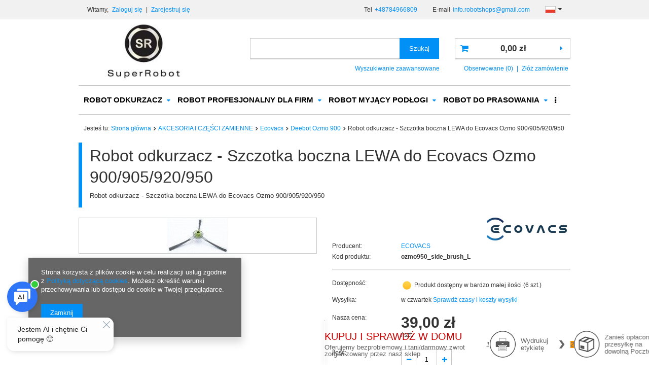

--- FILE ---
content_type: text/html; charset=utf-8
request_url: https://superrobot.com.pl/product-pol-2110-Robot-odkurzacz-Szczotka-boczna-LEWA-do-Ecovacs-Ozmo-900-905-920-950.html
body_size: 26800
content:
<!DOCTYPE html>
<html lang="pl" ><head><meta name='viewport' content='user-scalable=no, initial-scale = 1.0, maximum-scale = 1.0, width=device-width'/><meta http-equiv="Content-Type" content="text/html; charset=utf-8"><title>Robot odkurzacz - Szczotka boczna LEWA do  Ecovacs Ozmo 900/905/920/950 | Sklep Superrobot.com.pl</title><meta name="keywords" content=""><meta name="description" content="Tylko u nas Robot odkurzacz - Szczotka boczna LEWA do  Ecovacs Ozmo 900/905/920/950 w świetnej cenie. Wejdź i sprawdź jego wszystkie funkcje. Zapraszamy!"><link rel="icon" href="/gfx/pol/favicon.ico"><meta name="theme-color" content="#0090f6"><meta name="msapplication-navbutton-color" content="#0090f6"><meta name="apple-mobile-web-app-status-bar-style" content="#0090f6"><link rel="stylesheet" type="text/css" href="/gfx/pol/style.css.gzip?r=1502270270"><script type="text/javascript" src="/gfx/pol/shop.js.gzip?r=1502270270"></script><meta name="robots" content="index,follow"><meta name="rating" content="general"><meta name="Author" content="SUPERROBOT na bazie IdoSell (www.idosell.com/shop).">
<!-- Begin LoginOptions html -->

<style>
#client_new_social .service_item[data-name="service_Apple"]:before, 
#cookie_login_social_more .service_item[data-name="service_Apple"]:before,
.oscop_contact .oscop_login__service[data-service="Apple"]:before {
    display: block;
    height: 2.6rem;
    content: url('/gfx/standards/apple.svg?r=1743165583');
}
.oscop_contact .oscop_login__service[data-service="Apple"]:before {
    height: auto;
    transform: scale(0.8);
}
#client_new_social .service_item[data-name="service_Apple"]:has(img.service_icon):before,
#cookie_login_social_more .service_item[data-name="service_Apple"]:has(img.service_icon):before,
.oscop_contact .oscop_login__service[data-service="Apple"]:has(img.service_icon):before {
    display: none;
}
</style>

<!-- End LoginOptions html -->

<!-- Open Graph -->
<meta property="og:type" content="website"><meta property="og:url" content="https://superrobot.com.pl/product-pol-2110-Robot-odkurzacz-Szczotka-boczna-LEWA-do-Ecovacs-Ozmo-900-905-920-950.html
"><meta property="og:title" content="Robot odkurzacz - Szczotka boczna LEWA do  Ecovacs Ozmo 900/905/920/950"><meta property="og:description" content="Robot odkurzacz - Szczotka boczna LEWA do  Ecovacs Ozmo 900/905/920/950"><meta property="og:site_name" content="SUPERROBOT"><meta property="og:locale" content="pl_PL"><meta property="og:locale:alternate" content="de_DE"><meta property="og:locale:alternate" content="en_GB"><meta property="og:image" content="https://superrobot.com.pl/hpeciai/15e291e1e35918516fec49740181ce58/pol_pl_Robot-odkurzacz-Szczotka-boczna-LEWA-do-Ecovacs-Ozmo-900-905-920-950-2110_1.jpg"><meta property="og:image:width" content="120"><meta property="og:image:height" content="69"><link rel="manifest" href="https://superrobot.com.pl/data/include/pwa/1/manifest.json?t=3"><meta name="apple-mobile-web-app-capable" content="yes"><meta name="apple-mobile-web-app-status-bar-style" content="black"><meta name="apple-mobile-web-app-title" content="superrobot.com.pl"><link rel="apple-touch-icon" href="/data/include/pwa/1/icon-128.png"><link rel="apple-touch-startup-image" href="/data/include/pwa/1/logo-512.png" /><meta name="msapplication-TileImage" content="/data/include/pwa/1/icon-144.png"><meta name="msapplication-TileColor" content="#2F3BA2"><meta name="msapplication-starturl" content="/"><script type="application/javascript">var _adblock = true;</script><script async src="/data/include/advertising.js"></script><script type="application/javascript">var statusPWA = {
                online: {
                    txt: "Połączono z internetem",
                    bg: "#5fa341"
                },
                offline: {
                    txt: "Brak połączenia z internetem",
                    bg: "#eb5467"
                }
            }</script><script async type="application/javascript" src="/ajax/js/pwa_online_bar.js?v=1&r=6"></script><script >
window.dataLayer = window.dataLayer || [];
window.gtag = function gtag() {
dataLayer.push(arguments);
}
gtag('consent', 'default', {
'ad_storage': 'denied',
'analytics_storage': 'denied',
'ad_personalization': 'denied',
'ad_user_data': 'denied',
'wait_for_update': 500
});

gtag('set', 'ads_data_redaction', true);
</script><script  class='google_consent_mode_update'>
gtag('consent', 'update', {
'ad_storage': 'granted',
'analytics_storage': 'granted',
'ad_personalization': 'granted',
'ad_user_data': 'granted'
});
</script>
<!-- End Open Graph -->

<link rel="canonical" href="https://superrobot.com.pl/product-pol-2110-Robot-odkurzacz-Szczotka-boczna-LEWA-do-Ecovacs-Ozmo-900-905-920-950.html" />
<link rel="alternate" hreflang="en" href="https://superrobot.com.pl/product-eng-2110-Robot-odkurzacz-Ramka-ochronna-do-Szczotka-glowna-Ecovacs-D52-D54-D56-D58-i-D59.html" />
<link rel="alternate" hreflang="de" href="https://superrobot.com.pl/product-ger-2110-Robot-odkurzacz-Ramka-ochronna-do-Szczotka-glowna-Ecovacs-D52-D54-D56-D58-i-D59.html" />
<link rel="alternate" hreflang="pl" href="https://superrobot.com.pl/product-pol-2110-Robot-odkurzacz-Szczotka-boczna-LEWA-do-Ecovacs-Ozmo-900-905-920-950.html" />
                <!-- Global site tag (gtag.js) -->
                <script  async src="https://www.googletagmanager.com/gtag/js?id=G-RESE5P3ZK2"></script>
                <script >
                    window.dataLayer = window.dataLayer || [];
                    window.gtag = function gtag(){dataLayer.push(arguments);}
                    gtag('js', new Date());
                    
                    gtag('config', 'G-RESE5P3ZK2');

                </script>
                            <!-- Google Tag Manager -->
                    <script >(function(w,d,s,l,i){w[l]=w[l]||[];w[l].push({'gtm.start':
                    new Date().getTime(),event:'gtm.js'});var f=d.getElementsByTagName(s)[0],
                    j=d.createElement(s),dl=l!='dataLayer'?'&l='+l:'';j.async=true;j.src=
                    'https://www.googletagmanager.com/gtm.js?id='+i+dl;f.parentNode.insertBefore(j,f);
                    })(window,document,'script','dataLayer','GTM-MZDJV5B');</script>
            <!-- End Google Tag Manager -->
<!-- Begin additional html or js -->


<!--1|1|1-->
<meta name="google-site-verification" content="ZfbKRwdv5pFCN30ATG4C0ILx0vz448sJqF-b32x9FDk" />
<meta name="google-site-verification" content="cI5KDmDu6od3OiTMDvPyehNeeR8oGdOtFq1PKmHFdv8" />
<!--4|1|4-->
<meta name="google-site-verification" content="L-J7s3A0ccVxxsM8Relte1GrmZ5ZB3VWfBda8fD7jfk" />
<!--6|1|6-->
<!-- Start of Smartsupp Live Chat script -->
<script type="text/javascript">
var _smartsupp = _smartsupp || {};
_smartsupp.key = '331ceb479e522406e35d273bedc160cbff77439a';
window.smartsupp||(function(d) {
	var s,c,o=smartsupp=function(){ o._.push(arguments)};o._=[];
	s=d.getElementsByTagName('script')[0];c=d.createElement('script');
	c.type='text/javascript';c.charset='utf-8';c.async=true;
	c.src='//www.smartsuppchat.com/loader.js?';s.parentNode.insertBefore(c,s);
})(document);
</script>
<!--9|1|7-->
<script src="https://client5241.idosell.com/widget/script/loadScriptsForOwnPage?1519376686"></script>
<style type="text/css">
.i_do_sell_booking_widget_start{width:71%;    text-transform: none;height: 41px; padding: 10px;  line-height: 1.5;}
</style>
<!--10|1|8-->
<!-- Google tag (gtag.js) -->
<script async src="https://www.googletagmanager.com/gtag/js?id=AW-869160075"></script>
<script>
  window.dataLayer = window.dataLayer || [];
  function gtag(){dataLayer.push(arguments);}
  gtag('js', new Date());

  gtag('config', 'AW-869160075');
</script>

<!-- End additional html or js -->
                <script>
                if (window.ApplePaySession && window.ApplePaySession.canMakePayments()) {
                    var applePayAvailabilityExpires = new Date();
                    applePayAvailabilityExpires.setTime(applePayAvailabilityExpires.getTime() + 2592000000); //30 days
                    document.cookie = 'applePayAvailability=yes; expires=' + applePayAvailabilityExpires.toUTCString() + '; path=/;secure;'
                    var scriptAppleJs = document.createElement('script');
                    scriptAppleJs.src = "/ajax/js/apple.js?v=3";
                    if (document.readyState === "interactive" || document.readyState === "complete") {
                          document.body.append(scriptAppleJs);
                    } else {
                        document.addEventListener("DOMContentLoaded", () => {
                            document.body.append(scriptAppleJs);
                        });  
                    }
                } else {
                    document.cookie = 'applePayAvailability=no; path=/;secure;'
                }
                </script>
                <script>let paypalDate = new Date();
                    paypalDate.setTime(paypalDate.getTime() + 86400000);
                    document.cookie = 'payPalAvailability_PLN=-1; expires=' + paypalDate.getTime() + '; path=/; secure';
                </script><script type="text/javascript" src="/gfx/pol/projector_video.js.gzip?r=1502270270"></script></head><body>
<!-- Begin additional html or js -->


<!--8|1|7-->
<div onclick="generateWidgetIdoSellBooking(this)" class="i_do_sell_booking_widget_start" currency="0" language="0" data-client="5241" data-show-other-objects="true"></div>
<script>
    document.addEventListener("DOMContentLoaded",function(event){iai_booking_button({"langNew":"0","langIdCodes":{"1":"pl","pl":1},"literalsInLang":{"1":{"label1":"Od","label2":"Do","label3":"Osoby","label4":"Pokoje","label5":"Lokalizacje","button":"Wypożycz ON-LINE","days":["Nd","Pon","Wt","\u015ar","Czw","Pt","Sob"],"months":["Stycze\u0144","Luty","Marzec","Kwiecie\u0144","Maj","Czerwiec","Lipiec","Sierpie\u0144","Wrzesie\u0144","Pa\u017adziernik","Listopad","Grudzie\u0144"],"trigger":"Rezerwacja online"}}});});
</script>
<script type="text/javascript">
$(function(){
if(!$('#projector_buttons div.i_do_sell_booking_widget_start').length){
$('.projector_butttons_buy').after($('div.i_do_sell_booking_widget_start'))
}
});
</script>

<!-- End additional html or js -->
<div id="container" class="projector_page 
            
            container"><header class="clearfix "><script type="text/javascript" class="ajaxLoad">
            app_shop.vars.vat_registered = "true";
            app_shop.vars.currency_format = "###,##0.00";
            app_shop.vars.currency_before_value = false;
            app_shop.vars.currency_space = true;
            app_shop.vars.symbol = "zł";
            app_shop.vars.id= "PLN";
            app_shop.vars.baseurl = "http://superrobot.com.pl/";
            app_shop.vars.sslurl= "https://superrobot.com.pl/";
            app_shop.vars.curr_url= "%2Fproduct-pol-2110-Robot-odkurzacz-Szczotka-boczna-LEWA-do-Ecovacs-Ozmo-900-905-920-950.html";
            

            var currency_decimal_separator = ',';
            var currency_grouping_separator = ' ';

            
                app_shop.vars.blacklist_extension = ["exe","com","swf","js","php"];
            
                app_shop.vars.blacklist_mime = ["application/javascript","application/octet-stream","message/http","text/javascript","application/x-deb","application/x-javascript","application/x-shockwave-flash","application/x-msdownload"];
            
                app_shop.urls.contact = "/contact-pol.html";
            </script><div id="viewType" style="display:none"></div><div id="menu_settings" class=" bg_alter"><div class="menu_settings_bar container"><div id="menu_additional">
                        Witamy, 
                        <a href="/login.php" title="">Zaloguj się
                        </a>
                         |
                        <a href="/client-new.php?register" title="">Zarejestruj się
                        </a></div><div id="mobile_additional"><a href="/login.php" title="">Twoje konto
                </a>
                 |
                <a rel="nofollow" href="/basketedit.php?mode=2" title="">Obserwowane (0)
                </a>
                 | 
            </div><div id="top_contact">Tel<a href="tel:+48784966809">+48784966809</a>E-mail<a href="mailto:info.robotshops@gmail.com">info.robotshops@gmail.com</a></div><div class="open_trigger"><span class="hidden-phone flag flag_pol"></span><div class="menu_settings_wrapper visible-phone"><span class="menu_settings_bar"><span class="menu_settings_barlab">Waluta:</span><span class="menu_settings_barval">zł</span></span><span class="menu_settings_bar"><span class="menu_settings_barlab">Język:</span><span class="menu_settings_barval">pl</span></span><span class="menu_settings_bar"><span class="menu_settings_barlab">Kraj dostawy:</span><span class="menu_settings_barval">Polska</span></span></div><i class="icon-caret-down"></i></div><form action="settings.php" method="post"><ul><li><div class="form-group"><div class="radio"><label><input type="radio" name="lang" checked value="pol"><span class="flag flag_pol"></span><span>pl</span></label></div><div class="radio"><label><input type="radio" name="lang" value="ger"><span class="flag flag_ger"></span><span>de</span></label></div><div class="radio"><label><input type="radio" name="lang" value="eng"><span class="flag flag_eng"></span><span>en</span></label></div></div></li><li><div class="form-group"><label for="menu_settings_country">Kraj odbioru zamówienia </label><select class="form-control" name="country" id="menu_settings_country"><option value="1143020016">Austria</option><option value="1143020022">Belgia</option><option value="1143020027">Białoruś</option><option value="1143020029">Bośnia i Hercegowina</option><option value="1143020033">Bułgaria</option><option value="1143020038">Chorwacja</option><option value="1143020040">Cypr</option><option value="1170044701">Czarnogóra</option><option value="1143020041">Czechy</option><option value="1143020042">Dania</option><option value="1143020051">Estonia</option><option value="1143020056">Finlandia</option><option value="1143020057">Francja</option><option value="1143020061">Gibraltar</option><option value="1143020062">Grecja</option><option value="1143020065">Gruzja</option><option value="1143020075">Hiszpania</option><option value="1143020076">Holandia</option><option value="1143020083">Irlandia</option><option value="1143020084">Islandia</option><option value="1143020085">Izrael</option><option value="1143020097">Kazachstan</option><option value="1143020098">Kenia</option><option value="1143020099">Kirgistan</option><option value="1170044705">Kosowo</option><option value="1143020116">Litwa</option><option value="1143020118">Łotwa</option><option value="1143020117">Luksembourg</option><option value="1143020119">Macedonia</option><option value="1143020126">Malta</option><option value="1143020134">Mołdawia</option><option value="1143020135">Monako</option><option value="1143020143">Niemcy</option><option value="1143020149">Norwegia</option><option value="1143020151">Nowa Zelandia</option><option selected value="1143020003">Polska</option><option value="1143020163">Portugalia</option><option value="1143020168">Rosja</option><option value="1143020169">Rumunia</option><option value="1143020177">San Marino</option><option value="1170044700">Serbia</option><option value="1143020182">Słowacja</option><option value="1143020183">Słowenia</option><option value="1143020192">Szwajcaria</option><option value="1143020193">Szwecja</option><option value="1143020195">Tadżykistan</option><option value="1143020205">Turcja</option><option value="1143020206">Turkmenistan</option><option value="1143020210">Ukraina</option><option value="1143020212">Uzbekistan</option><option value="1143020215">Watykan</option><option value="1143020217">Węgry</option><option value="1143020218">Wielka Brytania</option><option value="1143020220">Włochy</option><option value="1143020234">Zjednoczone Emiraty Arabskie</option></select></div><div class="form-group"><label for="menu_settings_curr">Ceny podane w: </label><select class="form-control" name="curr" id="menu_settings_curr"><option value="PLN" selected>zł</option><option value="EUR">€ (1 zł = 0.2366€)
                                                                    </option><option value="USD">$ (1 zł = 0.2769$)
                                                                    </option><option value="CZK">Kč (1 zł = 5.7604Kč)
                                                                    </option></select></div></li><li class="buttons"><button class="btn-small" type="submit">
                                    Zastosuj zmiany
                                </button></li></ul></form></div></div><form action="search.php" method="get" id="menu_search" class="col-md-5 col-xs-12"><div><input id="menu_search_text" type="text" name="text" class="catcomplete" placeholder=""></div><button type="submit" class="btn"><span class="hidden-phone">Szukaj</span><i class="icon-search visible-phone"></i></button><a href="/searching.php" title="">Wyszukiwanie zaawansowane</a></form><div id="logo" data-align="a#css" class="col-md-4  col-xs-12  align_row"><a href="/" target="_self"><img src="/data/gfx/mask/pol/logo_1_big.png" alt="roboty sprzątające superrobot.com.pl" width="238" height="126"></a></div><div id="menu_basket" class="col-md-3 empty_bsket"><a href="/basketedit.php?mode=1"><strong>0,00 zł</strong></a><div><a class="wishes_link link" href="/basketedit.php?mode=2" rel="nofollow" title=""><span class="hidden-phone">Obserwowane (0)</span></a><span class="hidden-tablet"> | </span><a class="basket_link link" href="/basketedit.php?mode=1" rel="nofollow" title="Twój koszyk jest pusty, najpierw dodaj do niego towary z naszej oferty.">
                        Złóż zamówienie
                    </a></div><script type="text/javascript">
app_shop.run(function(){app_shop.fn.sesion2link();$.getJSON('/ajax/basket.php',function(json){$('#menu_basket strong').html(json.basket.worth_formatted);$('#menu_basket .badge').html(json.basket.productsCounter);});}, 'all');
</script></div><div id="menu_categories" class="clearfix dl-menuwrapper"><ul id="mobile_menu"><li><a href="/categories.php" class="mobile_menu dl-trigger"><i class="icon-reorder"></i></a></li></ul><ul class="dl-menu"><li><a  href="/pol_m_ROBOT-ODKURZACZ-100.html" target="_self" title="ROBOT ODKURZACZ" >ROBOT ODKURZACZ</a><ul class="dl-submenu"><li><a href="/pol_m_ROBOT-ODKURZACZ_Ecovacs-151.html" class="level_2 toggle" target="_self">Ecovacs</a><ul class="dl-submenu"><li><a href="/pol_m_ROBOT-ODKURZACZ_Ecovacs_Ecovacs-Deebot-R-1063.html" target="_self">Ecovacs Deebot R</a></li><li><a href="/pol_m_ROBOT-ODKURZACZ_Ecovacs_Ecovacs-Deebot-M-1068.html" target="_self">Ecovacs Deebot M</a></li><li><a href="/pol_m_ROBOT-ODKURZACZ_Ecovacs_Ecovacs-Deebot-5-1145.html" target="_self">Ecovacs Deebot 5</a></li><li><a href="/pol_m_ROBOT-ODKURZACZ_Ecovacs_Ecovacs-Deebot-6-1064.html" target="_self">Ecovacs Deebot 6</a></li><li><a href="/pol_m_ROBOT-ODKURZACZ_Ecovacs_Ecovacs-Deebot-U-1175.html" target="_self">Ecovacs Deebot U</a></li><li><a href="/pol_m_ROBOT-ODKURZACZ_Ecovacs_Ecovacs-Deebot-6-Ozmo-1065.html" target="_self">Ecovacs Deebot 6 Ozmo</a></li><li><a href="/pol_m_ROBOT-ODKURZACZ_Ecovacs_Ecovacs-Deebot-7-1092.html" target="_self">Ecovacs Deebot 7</a></li><li><a href="/pol_m_ROBOT-ODKURZACZ_Ecovacs_Ecovacs-Deebot-9-1066.html" target="_self">Ecovacs Deebot 9</a></li><li><a href="/pol_m_ROBOT-ODKURZACZ_Ecovacs_Ecovacs-Deebot-9-Ozmo-1067.html" target="_self">Ecovacs Deebot 9 Ozmo</a></li><li><a href="/pol_m_ROBOT-ODKURZACZ_Ecovacs_Ecovacs-Deebot-Slim-1069.html" target="_self">Ecovacs Deebot Slim</a></li><li><a href="/pol_m_ROBOT-ODKURZACZ_Ecovacs_Ecovacs-Deebot-Slim-Ozmo-1070.html" target="_self">Ecovacs Deebot Slim Ozmo</a></li><li><a href="/pol_m_ROBOT-ODKURZACZ_Ecovacs_Ecovacs-Deebot-T8-1169.html" target="_self">Ecovacs Deebot T8 </a></li><li><a href="/pol_m_ROBOT-ODKURZACZ_Ecovacs_Ecovacs-Deebot-T9-1217.html" target="_self">Ecovacs Deebot T9 </a></li><li><a href="/pol_m_ROBOT-ODKURZACZ_Ecovacs_Ecovacs-Deebot-X1-1240.html" target="_self">Ecovacs Deebot X1</a></li><li><a href="/pol_m_ROBOT-ODKURZACZ_Ecovacs_Ecovacs-Deebot-X5-1340.html" target="_self">Ecovacs Deebot X5</a></li></ul></li><li><a href="/pol_m_ROBOT-ODKURZACZ_Ilife-975.html" class="level_2 toggle" target="_self">Ilife</a><ul class="dl-submenu"><li><a href="/pol_m_ROBOT-ODKURZACZ_Ilife_Life-Seria-A-976.html" target="_self">Life Seria A</a></li><li><a href="/pol_m_ROBOT-ODKURZACZ_Ilife_Life-Seria-V-977.html" target="_self">Life Seria V</a></li><li><a href="/pol_m_ROBOT-ODKURZACZ_Ilife_Life-Seria-W-1007.html" target="_self">Life Seria W</a></li></ul></li><li><a href="/pol_m_ROBOT-ODKURZACZ_Xiaomi-279.html" class="level_2 toggle" target="_self">Xiaomi</a><ul class="dl-submenu"><li><a href="/pol_m_ROBOT-ODKURZACZ_Xiaomi_Xiaomi-Mi-Robot-Vacuum-1-1033.html" target="_self">Xiaomi Mi Robot Vacuum 1</a></li><li><a href="/pol_m_ROBOT-ODKURZACZ_Xiaomi_Xiaomi-S1-1034.html" target="_self">Xiaomi S1</a></li><li><a href="/pol_m_ROBOT-ODKURZACZ_Xiaomi_Xiaomi-Roborock-Xiaowa-C1-1060.html" target="_self">Xiaomi Roborock Xiaowa C1</a></li><li><a href="/pol_m_ROBOT-ODKURZACZ_Xiaomi_Xiaomi-Roborock-Xiaowa-E2-1035.html" target="_self">Xiaomi Roborock Xiaowa E2</a></li><li><a href="/pol_m_ROBOT-ODKURZACZ_Xiaomi_Xiaomi-Roborock-Xiaowa-E3-1040.html" target="_self">Xiaomi Roborock Xiaowa E3</a></li><li><a href="/pol_m_ROBOT-ODKURZACZ_Xiaomi_Xiaomi-Roborock-S5-1041.html" target="_self">Xiaomi Roborock S5</a></li><li><a href="/pol_m_ROBOT-ODKURZACZ_Xiaomi_Xiaomi-Roborock-S6-1042.html" target="_self">Xiaomi Roborock S6</a></li><li><a href="/pol_m_ROBOT-ODKURZACZ_Xiaomi_Xiaomi-Roborock-S7-1226.html" target="_self">Xiaomi Roborock S7</a></li><li><a href="/pol_m_ROBOT-ODKURZACZ_Xiaomi_Xiaomi-Viomi-1097.html" target="_self">Xiaomi Viomi</a></li><li><a href="/pol_m_ROBOT-ODKURZACZ_Xiaomi_Xiaomi-Mopy-i-odkurzacze-akumulatorowe-1061.html" target="_self">Xiaomi Mopy i odkurzacze akumulatorowe</a></li><li><a href="/pol_m_ROBOT-ODKURZACZ_Xiaomi_Xiaomi-inne-smart-1062.html" target="_self">Xiaomi inne smart</a></li><li><a href="/pol_m_ROBOT-ODKURZACZ_Xiaomi_ROIDMI-1197.html" target="_self">ROIDMI</a></li></ul></li><li><a href="/pol_m_ROBOT-ODKURZACZ_IRobot-Roomba-154.html" class="level_2 toggle" target="_self">IRobot Roomba</a><ul class="dl-submenu"><li><a href="/pol_m_ROBOT-ODKURZACZ_IRobot-Roomba_seria-600-239.html" target="_self">seria 600</a></li><li><a href="/pol_m_ROBOT-ODKURZACZ_IRobot-Roomba_seria-700-240.html" target="_self">seria 700</a></li><li><a href="/pol_m_ROBOT-ODKURZACZ_IRobot-Roomba_seria-800-241.html" target="_self">seria 800</a></li><li><a href="/pol_m_ROBOT-ODKURZACZ_IRobot-Roomba_seria-E-996.html" target="_self">seria E</a></li><li><a href="/pol_m_ROBOT-ODKURZACZ_IRobot-Roomba_seria-Combo-1188.html" target="_self">seria Combo</a></li><li><a href="/pol_m_ROBOT-ODKURZACZ_IRobot-Roomba_seria-900-242.html" target="_self">seria 900</a></li><li><a href="/pol_m_ROBOT-ODKURZACZ_IRobot-Roomba_seria-i-997.html" target="_self">seria i</a></li><li><a href="/pol_m_ROBOT-ODKURZACZ_IRobot-Roomba_seria-S-1127.html" target="_self">seria S</a></li></ul></li><li><a href="/pol_m_ROBOT-ODKURZACZ_LG-156.html" target="_self">LG </a></li><li><a href="/pol_m_ROBOT-ODKURZACZ_Moneual-152.html" target="_self">Moneual </a></li><li><a href="/pol_m_ROBOT-ODKURZACZ_Neato-153.html" class="level_2 toggle" target="_self">Neato</a><ul class="dl-submenu"><li><a href="/pol_m_ROBOT-ODKURZACZ_Neato_Seria-Botvac-D-649.html" target="_self">Seria Botvac D</a></li><li><a href="/pol_m_ROBOT-ODKURZACZ_Neato_Seria-Botvac-Connected-648.html" target="_self">Seria Botvac Connected</a></li></ul></li><li><a href="/pol_m_ROBOT-ODKURZACZ_Samsung-155.html" class="level_2 toggle" target="_self">Samsung</a><ul class="dl-submenu"><li><a href="/pol_m_ROBOT-ODKURZACZ_Samsung_VR7000-366.html" target="_self">VR7000</a></li><li><a href="/pol_m_ROBOT-ODKURZACZ_Samsung_VR9000-367.html" target="_self">VR9000</a></li><li><a href="/pol_m_ROBOT-ODKURZACZ_Samsung_VR9300-611.html" target="_self">VR9300</a></li><li><a href="/pol_m_ROBOT-ODKURZACZ_Samsung_JET-BOT-1223.html" target="_self">JET BOT</a></li></ul></li><li><a href="/pol_m_ROBOT-ODKURZACZ_Makita-243.html" target="_self">Makita</a></li><li><a href="/pol_m_ROBOT-ODKURZACZ_RoboJet-259.html" target="_self">RoboJet</a></li><li><a href="/pol_m_ROBOT-ODKURZACZ_Mamibot-364.html" target="_self">Mamibot</a></li><li><a href="/pol_m_ROBOT-ODKURZACZ_Dyson-606.html" target="_self">Dyson</a></li><li><a href="/pol_m_ROBOT-ODKURZACZ_Electrolux-651.html" target="_self">Electrolux</a></li><li><a href="/pol_m_ROBOT-ODKURZACZ_Hobot-919.html" target="_self">Hobot</a></li><li><a href="/pol_m_ROBOT-ODKURZACZ_CleanMate-946.html" target="_self">CleanMate</a></li><li><a href="/pol_m_ROBOT-ODKURZACZ_Hoover-952.html" target="_self">Hoover</a></li><li><a href="/pol_m_ROBOT-ODKURZACZ_Miele-965.html" target="_self">Miele</a></li><li><a href="/pol_m_ROBOT-ODKURZACZ_KARCHER-967.html" target="_self">KÄRCHER</a></li><li><a href="/pol_m_ROBOT-ODKURZACZ_Symbo-1000.html" target="_self">Symbo</a></li><li><a href="/pol_m_ROBOT-ODKURZACZ_ZACO-1115.html" class="level_2 toggle" target="_self">ZACO</a><ul class="dl-submenu"><li><a href="/pol_m_ROBOT-ODKURZACZ_ZACO_Seria-A-1116.html" target="_self">Seria A</a></li></ul></li><li><a href="/pol_m_ROBOT-ODKURZACZ_Cecotec-1132.html" target="_self">Cecotec</a></li><li><a href="/pol_m_ROBOT-ODKURZACZ_Dream-1312.html" class="level_2 toggle" target="_self">Dream</a><ul class="dl-submenu"><li><a href="/pol_m_ROBOT-ODKURZACZ_Dream_L20-1316.html" target="_self">L20</a></li><li><a href="/pol_m_ROBOT-ODKURZACZ_Dream_W10-1317.html" target="_self">W10</a></li></ul></li><li><a href="/pol_m_ROBOT-ODKURZACZ_EUREKA-1359.html" target="_self">EUREKA</a></li></ul></li><li><a  href="/pol_m_ROBOT-PROFESJONALNY-DLA-FIRM-1360.html" target="_self" title="ROBOT PROFESJONALNY DLA FIRM" >ROBOT PROFESJONALNY DLA FIRM</a><ul class="dl-submenu"><li><a href="/pol_m_ROBOT-PROFESJONALNY-DLA-FIRM_Roboty-PUDU-1361.html" class="level_2 toggle" target="_self">Roboty PUDU</a><ul class="dl-submenu"><li><a href="/pol_m_ROBOT-PROFESJONALNY-DLA-FIRM_Roboty-PUDU_PUDU-CC1-1363.html" target="_self">PUDU CC1</a></li></ul></li></ul></li><li><a  href="/pol_m_ROBOT-MYJACY-PODLOGI-164.html" target="_self" title="ROBOT MYJĄCY PODŁOGI" >ROBOT MYJĄCY PODŁOGI</a><ul class="dl-submenu"><li><a href="/pol_m_ROBOT-MYJACY-PODLOGI_Ecovacs-165.html" class="level_2 toggle" target="_self">Ecovacs</a><ul class="dl-submenu"><li><a href="/pol_m_ROBOT-MYJACY-PODLOGI_Ecovacs_Deebot-R-1071.html" target="_self">Deebot R</a></li><li><a href="/pol_m_ROBOT-MYJACY-PODLOGI_Ecovacs_Deebot-Slim-1076.html" target="_self">Deebot Slim</a></li><li><a href="/pol_m_ROBOT-MYJACY-PODLOGI_Ecovacs_Deebot-Slim-Ozmo-1077.html" target="_self">Deebot Slim Ozmo</a></li><li><a href="/pol_m_ROBOT-MYJACY-PODLOGI_Ecovacs_Deebot-M-1072.html" target="_self">Deebot M</a></li><li><a href="/pol_m_ROBOT-MYJACY-PODLOGI_Ecovacs_Deebot-6-1073.html" target="_self">Deebot 6</a></li><li><a href="/pol_m_ROBOT-MYJACY-PODLOGI_Ecovacs_Ecovacs-Deebot-U-1176.html" target="_self">Ecovacs Deebot U</a></li><li><a href="/pol_m_ROBOT-MYJACY-PODLOGI_Ecovacs_Deebot-6-Ozmo-1074.html" target="_self">Deebot 6 Ozmo</a></li><li><a href="/pol_m_ROBOT-MYJACY-PODLOGI_Ecovacs_Deebot-9-Ozmo-1075.html" target="_self">Deebot 9 Ozmo</a></li><li><a href="/pol_m_ROBOT-MYJACY-PODLOGI_Ecovacs_Deebot-T8-Ozmo-1172.html" target="_self">Deebot T8 Ozmo</a></li><li><a href="/pol_m_ROBOT-MYJACY-PODLOGI_Ecovacs_Ecovacs-Deebot-T9-1219.html" target="_self">Ecovacs Deebot T9</a></li><li><a href="/pol_m_ROBOT-MYJACY-PODLOGI_Ecovacs_Deebot-X1-1241.html" target="_self">Deebot X1</a></li></ul></li><li><a href="/pol_m_ROBOT-MYJACY-PODLOGI_Ilife-980.html" target="_self">Ilife</a></li><li><a href="/pol_m_ROBOT-MYJACY-PODLOGI_Xiaomi-915.html" class="level_2 toggle" target="_self">Xiaomi</a><ul class="dl-submenu"><li><a href="/pol_m_ROBOT-MYJACY-PODLOGI_Xiaomi_Roborock-Xiaowa-E2-1045.html" target="_self">Roborock Xiaowa E2</a></li><li><a href="/pol_m_ROBOT-MYJACY-PODLOGI_Xiaomi_Roborock-Xiaowa-E3-1046.html" target="_self">Roborock Xiaowa E3</a></li><li><a href="/pol_m_ROBOT-MYJACY-PODLOGI_Xiaomi_Roborock-S5-1047.html" target="_self">Roborock S5</a></li><li><a href="/pol_m_ROBOT-MYJACY-PODLOGI_Xiaomi_Roborock-S6-1048.html" target="_self">Roborock S6</a></li><li><a href="/pol_m_ROBOT-MYJACY-PODLOGI_Xiaomi_Xiaomi-Viomi-1098.html" target="_self">Xiaomi Viomi</a></li></ul></li><li><a href="/pol_m_ROBOT-MYJACY-PODLOGI_IRobot-166.html" target="_self">IRobot</a></li><li><a href="/pol_m_ROBOT-MYJACY-PODLOGI_Moneual-168.html" target="_self">Moneual</a></li><li><a href="/pol_m_ROBOT-MYJACY-PODLOGI_Everybot-283.html" target="_self">Everybot</a></li><li><a href="/pol_m_ROBOT-MYJACY-PODLOGI_Hobot-920.html" target="_self">Hobot</a></li><li><a href="/pol_m_ROBOT-MYJACY-PODLOGI_Mamibot-983.html" target="_self">Mamibot</a></li><li><a href="/pol_m_ROBOT-MYJACY-PODLOGI_ZACO-1118.html" class="level_2 toggle" target="_self">ZACO</a><ul class="dl-submenu"><li><a href="/pol_m_ROBOT-MYJACY-PODLOGI_ZACO_Seria-A-1119.html" target="_self">Seria A</a></li></ul></li><li><a href="/pol_m_ROBOT-MYJACY-PODLOGI_Cecotec-1133.html" target="_self">Cecotec</a></li></ul></li><li><a  href="/pol_m_ROBOT-DO-PRASOWANIA-177.html" target="_self" title="ROBOT DO PRASOWANIA" >ROBOT DO PRASOWANIA</a><ul class="dl-submenu"><li><a href="/pol_m_ROBOT-DO-PRASOWANIA_EOLO-178.html" class="level_2 toggle" target="_self">EOLO</a><ul class="dl-submenu"><li><a href="/pol_m_ROBOT-DO-PRASOWANIA_EOLO_Robot-manekin-do-celow-domowych-968.html" target="_self">Robot manekin do celów domowych</a></li><li><a href="/pol_m_ROBOT-DO-PRASOWANIA_EOLO_Robot-manekin-polprofesjonalny-969.html" target="_self">Robot manekin półprofesjonalny</a></li><li><a href="/pol_m_ROBOT-DO-PRASOWANIA_EOLO_Robot-manekin-profesjonalny-970.html" target="_self">Robot manekin profesjonalny</a></li><li><a href="/pol_m_ROBOT-DO-PRASOWANIA_EOLO_Robot-manekin-SELF-SERVICE-do-pralni-somoobslugowych-972.html" target="_self">Robot manekin SELF-SERVICE, do pralni somoobsługowych</a></li><li><a href="/pol_m_ROBOT-DO-PRASOWANIA_EOLO_Eolo-akcesoria-609.html" target="_self">Eolo akcesoria</a></li></ul></li><li><a href="/pol_m_ROBOT-DO-PRASOWANIA_LG-258.html" target="_self">LG</a></li></ul></li><li><a  href="/pol_m_ROBOT-DO-KOSZENIA-TRAWY-180.html" target="_self" title="ROBOT DO KOSZENIA TRAWY" >ROBOT DO KOSZENIA TRAWY</a><ul class="dl-submenu"><li><a href="/pol_m_ROBOT-DO-KOSZENIA-TRAWY_Ambrogio-181.html" class="level_2 toggle" target="_self">Ambrogio</a><ul class="dl-submenu"><li><a href="/pol_m_ROBOT-DO-KOSZENIA-TRAWY_Ambrogio_Line-15-1023.html" target="_self">Line 15</a></li><li><a href="/pol_m_ROBOT-DO-KOSZENIA-TRAWY_Ambrogio_Line-30-305.html" target="_self">Line 30</a></li><li><a href="/pol_m_ROBOT-DO-KOSZENIA-TRAWY_Ambrogio_Line-60-306.html" target="_self">Line 60</a></li><li><a href="/pol_m_ROBOT-DO-KOSZENIA-TRAWY_Ambrogio_Line-85-307.html" target="_self">Line 85</a></li><li><a href="/pol_m_ROBOT-DO-KOSZENIA-TRAWY_Ambrogio_Line-200-308.html" target="_self">Line 200</a></li><li><a href="/pol_m_ROBOT-DO-KOSZENIA-TRAWY_Ambrogio_Line-300-309.html" target="_self">Line 300</a></li><li><a href="/pol_m_ROBOT-DO-KOSZENIA-TRAWY_Ambrogio_Line-400-310.html" target="_self">Line 400</a></li><li><a href="/pol_m_ROBOT-DO-KOSZENIA-TRAWY_Ambrogio_4-0-NEXT-Line-991.html" target="_self">4.0 NEXT Line</a></li></ul></li><li><a href="/pol_m_ROBOT-DO-KOSZENIA-TRAWY_ZCS-TECH-313.html" class="level_2 toggle" target="_self">ZCS TECH</a><ul class="dl-submenu"><li><a href="/pol_m_ROBOT-DO-KOSZENIA-TRAWY_ZCS-TECH_TECH-1-1031.html" target="_self">TECH 1</a></li><li><a href="/pol_m_ROBOT-DO-KOSZENIA-TRAWY_ZCS-TECH_TECH-3-314.html" target="_self">TECH 3</a></li><li><a href="/pol_m_ROBOT-DO-KOSZENIA-TRAWY_ZCS-TECH_TECH-6-315.html" target="_self">TECH 6</a></li><li><a href="/pol_m_ROBOT-DO-KOSZENIA-TRAWY_ZCS-TECH_TECH-8-316.html" target="_self">TECH 8</a></li><li><a href="/pol_m_ROBOT-DO-KOSZENIA-TRAWY_ZCS-TECH_TECH-20-317.html" target="_self">TECH 20</a></li><li><a href="/pol_m_ROBOT-DO-KOSZENIA-TRAWY_ZCS-TECH_TECH-25-318.html" target="_self">TECH 25</a></li><li><a href="/pol_m_ROBOT-DO-KOSZENIA-TRAWY_ZCS-TECH_TECH-30-319.html" target="_self">TECH 30</a></li><li><a href="/pol_m_ROBOT-DO-KOSZENIA-TRAWY_ZCS-TECH_TECH-40-320.html" target="_self">TECH 40</a></li></ul></li><li><a href="/pol_m_ROBOT-DO-KOSZENIA-TRAWY_Czesci-zamienne-akcesoria-321.html" class="level_2 toggle" target="_self">Części zamienne, akcesoria</a><ul class="dl-submenu"><li><a href="/pol_m_ROBOT-DO-KOSZENIA-TRAWY_Czesci-zamienne-akcesoria_Ambrogio-1009.html" target="_self">Ambrogio</a></li><li><a href="/pol_m_ROBOT-DO-KOSZENIA-TRAWY_Czesci-zamienne-akcesoria_Zucchetti-1010.html" target="_self">Zucchetti</a></li><li><a href="/pol_m_ROBOT-DO-KOSZENIA-TRAWY_Czesci-zamienne-akcesoria_Gardena-1011.html" target="_self">Gardena</a></li><li><a href="/pol_m_ROBOT-DO-KOSZENIA-TRAWY_Czesci-zamienne-akcesoria_Husqvarna-1012.html" target="_self">Husqvarna</a></li><li><a href="/pol_m_ROBOT-DO-KOSZENIA-TRAWY_Czesci-zamienne-akcesoria_McCulloch-1013.html" target="_self">McCulloch</a></li><li><a href="/pol_m_ROBOT-DO-KOSZENIA-TRAWY_Czesci-zamienne-akcesoria_Robomow-1014.html" target="_self">Robomow</a></li><li><a href="/pol_m_ROBOT-DO-KOSZENIA-TRAWY_Czesci-zamienne-akcesoria_Flymo-1024.html" target="_self">Flymo</a></li><li><a href="/pol_m_ROBOT-DO-KOSZENIA-TRAWY_Czesci-zamienne-akcesoria_Electrolux-1025.html" target="_self">Electrolux</a></li><li><a href="/pol_m_ROBOT-DO-KOSZENIA-TRAWY_Czesci-zamienne-akcesoria_Stiga-1026.html" target="_self">Stiga</a></li><li><a href="/pol_m_ROBOT-DO-KOSZENIA-TRAWY_Czesci-zamienne-akcesoria_Lawn-Bott-1027.html" target="_self">Lawn Bott</a></li><li><a href="/pol_m_ROBOT-DO-KOSZENIA-TRAWY_Czesci-zamienne-akcesoria_Lizard-1028.html" target="_self">Lizard</a></li><li><a href="/pol_m_ROBOT-DO-KOSZENIA-TRAWY_Czesci-zamienne-akcesoria_Outils-Wolf-1029.html" target="_self">Outils Wolf</a></li></ul></li><li><a href="/pol_m_ROBOT-DO-KOSZENIA-TRAWY_Gardena-do-koszenia-trawnikow-960.html" target="_self">Gardena do koszenia trawników</a></li></ul></li><li><a  href="/pol_m_ROBOT-ODKURZACZ-BASENOWY-263.html" target="_self" title="ROBOT ODKURZACZ BASENOWY" >ROBOT ODKURZACZ BASENOWY</a><ul class="dl-submenu"><li><a href="/pol_m_ROBOT-ODKURZACZ-BASENOWY_Dolphin-264.html" class="level_2 toggle" target="_self">Dolphin</a><ul class="dl-submenu"><li><a href="/pol_m_ROBOT-ODKURZACZ-BASENOWY_Dolphin_S-Seria-265.html" target="_self">S-Seria</a></li><li><a href="/pol_m_ROBOT-ODKURZACZ-BASENOWY_Dolphin_E-Seria-266.html" target="_self">E-Seria</a></li><li><a href="/pol_m_ROBOT-ODKURZACZ-BASENOWY_Dolphin_M-Seria-267.html" target="_self">M-Seria</a></li><li><a href="/pol_m_ROBOT-ODKURZACZ-BASENOWY_Dolphin_F-Seria-1212.html" target="_self">F-Seria</a></li><li><a href="/pol_m_ROBOT-ODKURZACZ-BASENOWY_Dolphin_W-Seria-985.html" target="_self">W-Seria</a></li><li><a href="/pol_m_ROBOT-ODKURZACZ-BASENOWY_Dolphin_Akcesoria-Dolphin-961.html" target="_self">Akcesoria Dolphin</a></li><li><a href="/pol_m_ROBOT-ODKURZACZ-BASENOWY_Dolphin_PoolBot-Seria-1100.html" target="_self">PoolBot-Seria</a></li></ul></li><li><a href="/pol_m_ROBOT-ODKURZACZ-BASENOWY_Zucchetti-Centro-Sistemi-268.html" target="_self">Zucchetti Centro Sistemi</a></li><li><a href="/pol_m_ROBOT-ODKURZACZ-BASENOWY_Zodiac-990.html" class="level_2 toggle" target="_self">Zodiac</a><ul class="dl-submenu"><li><a href="/pol_m_ROBOT-ODKURZACZ-BASENOWY_Zodiac_Zodiac-Indigo-1249.html" target="_self">Zodiac Indigo</a></li><li><a href="/pol_m_ROBOT-ODKURZACZ-BASENOWY_Zodiac_Zodiac-Sweepy-Free-1250.html" target="_self">Zodiac Sweepy Free</a></li><li><a href="/pol_m_ROBOT-ODKURZACZ-BASENOWY_Zodiac_Zodiac-Voyager-2X-1251.html" target="_self">Zodiac Voyager 2X</a></li><li><a href="/pol_m_ROBOT-ODKURZACZ-BASENOWY_Zodiac_Zodiac-Cybernaut-1252.html" target="_self">Zodiac Cybernaut</a></li><li><a href="/pol_m_ROBOT-ODKURZACZ-BASENOWY_Zodiac_Zodiac-Lazernaut-1253.html" target="_self">Zodiac Lazernaut</a></li><li><a href="/pol_m_ROBOT-ODKURZACZ-BASENOWY_Zodiac_Zodiac-Cybernaut-NT-1254.html" target="_self">Zodiac Cybernaut NT</a></li><li><a href="/pol_m_ROBOT-ODKURZACZ-BASENOWY_Zodiac_Zodiac-Vortex-1-1255.html" target="_self">Zodiac Vortex 1</a></li><li><a href="/pol_m_ROBOT-ODKURZACZ-BASENOWY_Zodiac_Zodiac-Vortex-3-1256.html" target="_self">Zodiac Vortex 3</a></li><li><a href="/pol_m_ROBOT-ODKURZACZ-BASENOWY_Zodiac_Zodiac-Vortex-4-1257.html" target="_self">Zodiac Vortex 4</a></li><li><a href="/pol_m_ROBOT-ODKURZACZ-BASENOWY_Zodiac_Zodiac-Vortex-3-4WD-1258.html" target="_self">Zodiac Vortex 3 4WD</a></li><li><a href="/pol_m_ROBOT-ODKURZACZ-BASENOWY_Zodiac_Zodiac-Vortex-4-4WD-1259.html" target="_self">Zodiac Vortex 4 4WD</a></li><li><a href="/pol_m_ROBOT-ODKURZACZ-BASENOWY_Zodiac_Zodiac-Vortex-OV-3300-1260.html" target="_self">Zodiac Vortex OV 3300</a></li><li><a href="/pol_m_ROBOT-ODKURZACZ-BASENOWY_Zodiac_Zodiac-Vortex-OV-3400-1261.html" target="_self">Zodiac Vortex OV 3400</a></li><li><a href="/pol_m_ROBOT-ODKURZACZ-BASENOWY_Zodiac_Zodiac-Vortex-OV-3500-1262.html" target="_self">Zodiac Vortex OV 3500</a></li><li><a href="/pol_m_ROBOT-ODKURZACZ-BASENOWY_Zodiac_Zodiac-RC-4380-Cyclonx-1263.html" target="_self">Zodiac RC 4380 Cyclonx</a></li><li><a href="/pol_m_ROBOT-ODKURZACZ-BASENOWY_Zodiac_Zodiac-RC-4400-Cyclonx-1264.html" target="_self">Zodiac RC 4400 Cyclonx</a></li><li><a href="/pol_m_ROBOT-ODKURZACZ-BASENOWY_Zodiac_Zodiac-Vortex-RV-4400-1265.html" target="_self">Zodiac Vortex RV 4400</a></li><li><a href="/pol_m_ROBOT-ODKURZACZ-BASENOWY_Zodiac_Zodiac-Vortex-RV-5300-1266.html" target="_self">Zodiac Vortex RV 5300</a></li><li><a href="/pol_m_ROBOT-ODKURZACZ-BASENOWY_Zodiac_Zodiac-Vortex-RV-5380-1267.html" target="_self">Zodiac Vortex RV 5380</a></li><li><a href="/pol_m_ROBOT-ODKURZACZ-BASENOWY_Zodiac_Zodiac-Vortex-RV-5400-1268.html" target="_self">Zodiac Vortex RV 5400</a></li><li><a href="/pol_m_ROBOT-ODKURZACZ-BASENOWY_Zodiac_Zodiac-Vortex-RV-5500-1269.html" target="_self">Zodiac Vortex RV 5500</a></li><li><a href="/pol_m_ROBOT-ODKURZACZ-BASENOWY_Zodiac_Zodiac-Vortex-RV-5600-1270.html" target="_self">Zodiac Vortex RV 5600</a></li><li><a href="/pol_m_ROBOT-ODKURZACZ-BASENOWY_Zodiac_Zodiac-Tornax-RT-2100-1271.html" target="_self">Zodiac Tornax RT 2100</a></li><li><a href="/pol_m_ROBOT-ODKURZACZ-BASENOWY_Zodiac_Zodiac-Tornax-RT-3200-1272.html" target="_self">Zodiac Tornax RT 3200</a></li><li><a href="/pol_m_ROBOT-ODKURZACZ-BASENOWY_Zodiac_Zodiac-Tornax-OT-2100-1273.html" target="_self">Zodiac Tornax OT 2100</a></li><li><a href="/pol_m_ROBOT-ODKURZACZ-BASENOWY_Zodiac_Zodiac-Tornax-OT-3200-1274.html" target="_self">Zodiac Tornax OT 3200</a></li><li><a href="/pol_m_ROBOT-ODKURZACZ-BASENOWY_Zodiac_Zodiac-Voyager-RE-4200-1275.html" target="_self">Zodiac Voyager RE 4200</a></li><li><a href="/pol_m_ROBOT-ODKURZACZ-BASENOWY_Zodiac_Zodiac-Voyager-RE-4400-1276.html" target="_self">Zodiac Voyager RE 4400</a></li><li><a href="/pol_m_ROBOT-ODKURZACZ-BASENOWY_Zodiac_Zodiac-Voyager-RE-4600-1277.html" target="_self">Zodiac Voyager RE 4600</a></li><li><a href="/pol_m_ROBOT-ODKURZACZ-BASENOWY_Zodiac_Zodiac-Alpha-RA-6300-iQ-1278.html" target="_self">Zodiac Alpha RA 6300 iQ</a></li><li><a href="/pol_m_ROBOT-ODKURZACZ-BASENOWY_Zodiac_Zodiac-Alpha-RA-6500-iQ-1279.html" target="_self">Zodiac Alpha RA 6500 iQ</a></li><li><a href="/pol_m_ROBOT-ODKURZACZ-BASENOWY_Zodiac_Zodiac-Alpha-RA-6700-iQ-1280.html" target="_self">Zodiac Alpha RA 6700 iQ</a></li><li><a href="/pol_m_ROBOT-ODKURZACZ-BASENOWY_Zodiac_Zodiac-Alpha-RA-6800-iQ-1281.html" target="_self">Zodiac Alpha RA 6800 iQ</a></li><li><a href="/pol_m_ROBOT-ODKURZACZ-BASENOWY_Zodiac_Zodiac-Alpha-RA-6900-iQ-1282.html" target="_self">Zodiac Alpha RA 6900 iQ</a></li></ul></li><li><a href="/pol_m_ROBOT-ODKURZACZ-BASENOWY_Aquatron-Robotic-1210.html" class="level_2 toggle" target="_self">Aquatron Robotic </a><ul class="dl-submenu"><li><a href="/pol_m_ROBOT-ODKURZACZ-BASENOWY_Aquatron-Robotic-_ORCA-250-1211.html" target="_self">ORCA 250</a></li><li><a href="/pol_m_ROBOT-ODKURZACZ-BASENOWY_Aquatron-Robotic-_Akcesoria-Aquatron-Robotic-1246.html" target="_self">Akcesoria Aquatron Robotic</a></li></ul></li><li><a href="/pol_m_ROBOT-ODKURZACZ-BASENOWY_HAYWARD-1215.html" target="_self">HAYWARD</a></li><li><a href="/pol_m_ROBOT-ODKURZACZ-BASENOWY_iRobot-1247.html" class="level_2 toggle" target="_self">iRobot</a><ul class="dl-submenu"><li><a href="/pol_m_ROBOT-ODKURZACZ-BASENOWY_iRobot_Akcesoria-1248.html" target="_self">Akcesoria </a></li></ul></li><li><a href="/pol_m_ROBOT-ODKURZACZ-BASENOWY_POOLMATE-1344.html" target="_self">POOLMATE</a></li></ul></li><li><a  href="/pol_m_ROBOT-DO-MOPOWANIA-157.html" target="_self" title="ROBOT DO MOPOWANIA" >ROBOT DO MOPOWANIA</a><ul class="dl-submenu"><li><a href="/pol_m_ROBOT-DO-MOPOWANIA_Ecovacs-158.html" class="level_2 toggle" target="_self">Ecovacs</a><ul class="dl-submenu"><li><a href="/pol_m_ROBOT-DO-MOPOWANIA_Ecovacs_Deebot-R-1078.html" target="_self">Deebot R</a></li><li><a href="/pol_m_ROBOT-DO-MOPOWANIA_Ecovacs_Deebot-M-1079.html" target="_self">Deebot M</a></li><li><a href="/pol_m_ROBOT-DO-MOPOWANIA_Ecovacs_Deebot-6-1080.html" target="_self">Deebot 6</a></li><li><a href="/pol_m_ROBOT-DO-MOPOWANIA_Ecovacs_Ecovacs-Deebot-U-1177.html" target="_self">Ecovacs Deebot U</a></li><li><a href="/pol_m_ROBOT-DO-MOPOWANIA_Ecovacs_Deebot-6-Ozmo-1081.html" target="_self">Deebot 6 Ozmo</a></li><li><a href="/pol_m_ROBOT-DO-MOPOWANIA_Ecovacs_Deebot-7-1094.html" target="_self">Deebot 7</a></li><li><a href="/pol_m_ROBOT-DO-MOPOWANIA_Ecovacs_Deebot-9-Ozmo-1082.html" target="_self">Deebot 9 Ozmo</a></li><li><a href="/pol_m_ROBOT-DO-MOPOWANIA_Ecovacs_Deebot-Slim-1083.html" target="_self">Deebot Slim</a></li><li><a href="/pol_m_ROBOT-DO-MOPOWANIA_Ecovacs_Deebot-Slim-Ozmo-1084.html" target="_self">Deebot Slim Ozmo</a></li></ul></li><li><a href="/pol_m_ROBOT-DO-MOPOWANIA_IRobot-159.html" target="_self">IRobot</a></li><li><a href="/pol_m_ROBOT-DO-MOPOWANIA_Moneual-161.html" target="_self">Moneual</a></li><li><a href="/pol_m_ROBOT-DO-MOPOWANIA_Everybot-282.html" target="_self">Everybot</a></li><li><a href="/pol_m_ROBOT-DO-MOPOWANIA_Xiaomi-916.html" class="level_2 toggle" target="_self">Xiaomi</a><ul class="dl-submenu"><li><a href="/pol_m_ROBOT-DO-MOPOWANIA_Xiaomi_Roborock-Xiaowa-E2-1050.html" target="_self">Roborock Xiaowa E2</a></li><li><a href="/pol_m_ROBOT-DO-MOPOWANIA_Xiaomi_Roborock-Xiaowa-E3-1051.html" target="_self">Roborock Xiaowa E3</a></li><li><a href="/pol_m_ROBOT-DO-MOPOWANIA_Xiaomi_Roborock-S5-1052.html" target="_self">Roborock S5</a></li><li><a href="/pol_m_ROBOT-DO-MOPOWANIA_Xiaomi_Roborock-S6-1053.html" target="_self">Roborock S6</a></li><li><a href="/pol_m_ROBOT-DO-MOPOWANIA_Xiaomi_Xiaomi-Viomi-1099.html" target="_self">Xiaomi Viomi</a></li></ul></li><li><a href="/pol_m_ROBOT-DO-MOPOWANIA_Hobot-921.html" target="_self">Hobot</a></li><li><a href="/pol_m_ROBOT-DO-MOPOWANIA_Mamibot-984.html" target="_self">Mamibot</a></li><li><a href="/pol_m_ROBOT-DO-MOPOWANIA_Ilife-1016.html" target="_self">Ilife</a></li><li><a href="/pol_m_ROBOT-DO-MOPOWANIA_ZACO-1124.html" class="level_2 toggle" target="_self">ZACO</a><ul class="dl-submenu"><li><a href="/pol_m_ROBOT-DO-MOPOWANIA_ZACO_Seria-A-1125.html" target="_self">Seria A</a></li></ul></li></ul></li><li><a  href="/pol_m_ROBOT-DO-MYCIA-OKIEN-174.html" target="_self" title="ROBOT DO MYCIA OKIEN" >ROBOT DO MYCIA OKIEN</a><ul class="dl-submenu"><li><a href="/pol_m_ROBOT-DO-MYCIA-OKIEN_Ecovacs-175.html" target="_self">Ecovacs</a></li><li><a href="/pol_m_ROBOT-DO-MYCIA-OKIEN_Hobot-176.html" target="_self">Hobot</a></li><li><a href="/pol_m_ROBOT-DO-MYCIA-OKIEN_Mamibot-896.html" target="_self">Mamibot</a></li><li><a href="/pol_m_ROBOT-DO-MYCIA-OKIEN_Symbo-966.html" target="_self">Symbo</a></li><li><a href="/pol_m_ROBOT-DO-MYCIA-OKIEN_Xiaomi-1192.html" target="_self">Xiaomi</a></li></ul></li><li><a  href="/pol_m_ROBOT-ODKURZACZ-HYBRYDOWY-171.html" target="_self" title="ROBOT ODKURZACZ  HYBRYDOWY" >ROBOT ODKURZACZ  HYBRYDOWY</a><ul class="dl-submenu"><li><a href="/pol_m_ROBOT-ODKURZACZ-HYBRYDOWY_Ecovacs-172.html" class="level_2 toggle" target="_self">Ecovacs</a><ul class="dl-submenu"><li><a href="/pol_m_ROBOT-ODKURZACZ-HYBRYDOWY_Ecovacs_Deebot-R-1085.html" target="_self">Deebot R</a></li><li><a href="/pol_m_ROBOT-ODKURZACZ-HYBRYDOWY_Ecovacs_Deebot-M-1086.html" target="_self">Deebot M</a></li><li><a href="/pol_m_ROBOT-ODKURZACZ-HYBRYDOWY_Ecovacs_Deebot-6-1087.html" target="_self">Deebot 6</a></li><li><a href="/pol_m_ROBOT-ODKURZACZ-HYBRYDOWY_Ecovacs_Ecovacs-Deebot-U-1178.html" target="_self">Ecovacs Deebot U</a></li><li><a href="/pol_m_ROBOT-ODKURZACZ-HYBRYDOWY_Ecovacs_Deebot-6-Ozmo-1088.html" target="_self">Deebot 6 Ozmo</a></li><li><a href="/pol_m_ROBOT-ODKURZACZ-HYBRYDOWY_Ecovacs_Deebot-9-Ozmo-1089.html" target="_self">Deebot 9 Ozmo</a></li><li><a href="/pol_m_ROBOT-ODKURZACZ-HYBRYDOWY_Ecovacs_Deebot-Slim-1090.html" target="_self">Deebot Slim</a></li><li><a href="/pol_m_ROBOT-ODKURZACZ-HYBRYDOWY_Ecovacs_Deebot-Slim-Ozmo-1091.html" target="_self">Deebot Slim Ozmo</a></li></ul></li><li><a href="/pol_m_ROBOT-ODKURZACZ-HYBRYDOWY_Moneual-173.html" target="_self">Moneual</a></li><li><a href="/pol_m_ROBOT-ODKURZACZ-HYBRYDOWY_Mamibot-365.html" target="_self">Mamibot</a></li><li><a href="/pol_m_ROBOT-ODKURZACZ-HYBRYDOWY_Xiaomi-917.html" class="level_2 toggle" target="_self">Xiaomi</a><ul class="dl-submenu"><li><a href="/pol_m_ROBOT-ODKURZACZ-HYBRYDOWY_Xiaomi_Roborock-Xiaowa-E2-1055.html" target="_self">Roborock Xiaowa E2</a></li><li><a href="/pol_m_ROBOT-ODKURZACZ-HYBRYDOWY_Xiaomi_Roborock-Xiaowa-E3-1056.html" target="_self">Roborock Xiaowa E3</a></li><li><a href="/pol_m_ROBOT-ODKURZACZ-HYBRYDOWY_Xiaomi_Roborock-S5-1057.html" target="_self">Roborock S5</a></li><li><a href="/pol_m_ROBOT-ODKURZACZ-HYBRYDOWY_Xiaomi_Roborock-S6-1058.html" target="_self">Roborock S6</a></li></ul></li><li><a href="/pol_m_ROBOT-ODKURZACZ-HYBRYDOWY_Hobot-922.html" target="_self">Hobot</a></li><li><a href="/pol_m_ROBOT-ODKURZACZ-HYBRYDOWY_CleanMate-947.html" target="_self">CleanMate</a></li><li><a href="/pol_m_ROBOT-ODKURZACZ-HYBRYDOWY_Ilife-979.html" target="_self">Ilife</a></li><li><a href="/pol_m_ROBOT-ODKURZACZ-HYBRYDOWY_Symbo-1001.html" target="_self">Symbo</a></li><li><a href="/pol_m_ROBOT-ODKURZACZ-HYBRYDOWY_ZACO-1121.html" class="level_2 toggle" target="_self">ZACO</a><ul class="dl-submenu"><li><a href="/pol_m_ROBOT-ODKURZACZ-HYBRYDOWY_ZACO_Seria-A-1122.html" target="_self">Seria A</a></li></ul></li><li><a href="/pol_m_ROBOT-ODKURZACZ-HYBRYDOWY_Cecotec-1134.html" target="_self">Cecotec</a></li></ul></li><li><a  href="/pol_m_ODKURZACZE-PIONOWE-1319.html" target="_self" title="ODKURZACZE PIONOWE" >ODKURZACZE PIONOWE</a><ul class="dl-submenu"><li><a href="/pol_m_ODKURZACZE-PIONOWE_Dream-1320.html" target="_self">Dream</a></li></ul></li><li><a  href="/pol_m_ROBOTY-ZABAWKI-183.html" target="_self" title="ROBOTY ZABAWKI" >ROBOTY ZABAWKI</a></li><li><a  href="/pol_m_ODKURZACZ-PAROWY-236.html" target="_self" title="ODKURZACZ PAROWY" >ODKURZACZ PAROWY</a><ul class="dl-submenu"><li><a href="/pol_m_ODKURZACZ-PAROWY_EOLO-237.html" target="_self">EOLO</a></li></ul></li><li><a  href="/pol_m_ODKURZACZE-DOMOWE-i-PRZEMYSLOWE-191.html" target="_self" title="ODKURZACZE DOMOWE i PRZEMYSŁOWE" >ODKURZACZE DOMOWE i PRZEMYSŁOWE</a><ul class="dl-submenu"><li><a href="/pol_m_ODKURZACZE-DOMOWE-i-PRZEMYSLOWE_EOLO-192.html" class="level_2 toggle" target="_self">EOLO</a><ul class="dl-submenu"><li><a href="/pol_m_ODKURZACZE-DOMOWE-i-PRZEMYSLOWE_EOLO_Dla-budowlancow-201.html" target="_self">Dla budowlańców</a></li><li><a href="/pol_m_ODKURZACZE-DOMOWE-i-PRZEMYSLOWE_EOLO_Dmuchawy-204.html" target="_self">Dmuchawy</a></li><li><a href="/pol_m_ODKURZACZE-DOMOWE-i-PRZEMYSLOWE_EOLO_Do-basenow-198.html" target="_self">Do basenów</a></li><li><a href="/pol_m_ODKURZACZE-DOMOWE-i-PRZEMYSLOWE_EOLO_Do-sadzy-i-popiolu-199.html" target="_self">Do sadzy i popiołu</a></li><li><a href="/pol_m_ODKURZACZE-DOMOWE-i-PRZEMYSLOWE_EOLO_Do-substancji-toksycznych-i-niebezpiecznych-200.html" target="_self">Do substancji toksycznych i niebezpiecznych</a></li><li><a href="/pol_m_ODKURZACZE-DOMOWE-i-PRZEMYSLOWE_EOLO_Do-szpitali-i-laboratoriow-197.html" target="_self">Do szpitali i laboratoriów</a></li><li><a href="/pol_m_ODKURZACZE-DOMOWE-i-PRZEMYSLOWE_EOLO_Do-wykladzin-hotelowych-biurowych-203.html" target="_self">Do wykładzin hotelowych, biurowych</a></li><li><a href="/pol_m_ODKURZACZE-DOMOWE-i-PRZEMYSLOWE_EOLO_Do-domu-oraz-male-powierzchnie-komercyjne-230.html" target="_self">Do domu oraz małe powierzchnie komercyjne</a></li><li><a href="/pol_m_ODKURZACZE-DOMOWE-i-PRZEMYSLOWE_EOLO_Do-domu-oraz-male-i-srednie-powierzchnie-komercyjne-195.html" target="_self">Do domu oraz małe i średnie powierzchnie komercyjne</a></li><li><a href="/pol_m_ODKURZACZE-DOMOWE-i-PRZEMYSLOWE_EOLO_Do-domu-oraz-srednie-i-duze-powierzchnie-komercyjne-196.html" target="_self">Do domu oraz średnie i duże powierzchnie komercyjne</a></li><li><a href="/pol_m_ODKURZACZE-DOMOWE-i-PRZEMYSLOWE_EOLO_Plecakowe-202.html" target="_self">Plecakowe </a></li><li><a href="/pol_m_ODKURZACZE-DOMOWE-i-PRZEMYSLOWE_EOLO_Wodne-piorace-194.html" target="_self">Wodne piorące</a></li><li><a href="/pol_m_ODKURZACZE-DOMOWE-i-PRZEMYSLOWE_EOLO_Z-generatorem-pary-polprofesjonalne-193.html" target="_self">Z generatorem pary półprofesjonalne</a></li><li><a href="/pol_m_ODKURZACZE-DOMOWE-i-PRZEMYSLOWE_EOLO_Z-generatorem-pary-profesjonalne-215.html" target="_self">Z generatorem pary profesjonalne</a></li></ul></li><li><a href="/pol_m_ODKURZACZE-DOMOWE-i-PRZEMYSLOWE_MONEUAL-349.html" target="_self">MONEUAL</a></li><li><a href="/pol_m_ODKURZACZE-DOMOWE-i-PRZEMYSLOWE_LG-351.html" target="_self">LG</a></li><li><a href="/pol_m_ODKURZACZE-DOMOWE-i-PRZEMYSLOWE_MAMIBOT-895.html" target="_self">MAMIBOT</a></li><li><a href="/pol_m_ODKURZACZE-DOMOWE-i-PRZEMYSLOWE_RAYCOP-930.html" target="_self">RAYCOP</a></li><li><a href="/pol_m_ODKURZACZE-DOMOWE-i-PRZEMYSLOWE_XIAOMI-944.html" target="_self">XIAOMI</a></li><li><a href="/pol_m_ODKURZACZE-DOMOWE-i-PRZEMYSLOWE_TEESA-1005.html" target="_self">TEESA</a></li></ul></li><li><a  href="/pol_m_URZADZENIA-PRASOWALNICZE-184.html" target="_self" title="URZĄDZENIA PRASOWALNICZE" >URZĄDZENIA PRASOWALNICZE</a><ul class="dl-submenu"><li><a href="/pol_m_URZADZENIA-PRASOWALNICZE_EOLO-185.html" class="level_2 toggle" target="_self">EOLO</a><ul class="dl-submenu"><li><a href="/pol_m_URZADZENIA-PRASOWALNICZE_EOLO_Deski-i-stoly-prasowalnicze-188.html" target="_self">Deski i stoły prasowalnicze</a></li><li><a href="/pol_m_URZADZENIA-PRASOWALNICZE_EOLO_Generatory-pary-189.html" target="_self">Generatory pary</a></li><li><a href="/pol_m_URZADZENIA-PRASOWALNICZE_EOLO_Magle-190.html" target="_self">Magle</a></li><li><a href="/pol_m_URZADZENIA-PRASOWALNICZE_EOLO_Roboty-manekiny-do-prasowania-186.html" target="_self">Roboty manekiny do prasowania</a></li><li><a href="/pol_m_URZADZENIA-PRASOWALNICZE_EOLO_Stacje-parowe-187.html" target="_self">Stacje parowe</a></li><li><a href="/pol_m_URZADZENIA-PRASOWALNICZE_EOLO_Akcesoria-dodatkowe-296.html" target="_self">Akcesoria dodatkowe</a></li></ul></li></ul></li><li><a  href="/pol_m_PROFESJONALNE-ZAMIATARKI-I-MYJKI-207.html" target="_self" title="PROFESJONALNE ZAMIATARKI I MYJKI" >PROFESJONALNE ZAMIATARKI I MYJKI</a><ul class="dl-submenu"><li><a href="/pol_m_PROFESJONALNE-ZAMIATARKI-I-MYJKI_EOLO-208.html" target="_self">EOLO</a></li></ul></li><li><a  href="/pol_m_MYJKI-CISNIENIOWE-209.html" target="_self" title="MYJKI CIŚNIENIOWE" >MYJKI CIŚNIENIOWE</a><ul class="dl-submenu"><li><a href="/pol_m_MYJKI-CISNIENIOWE_EOLO-210.html" class="level_2 toggle" target="_self">EOLO</a><ul class="dl-submenu"><li><a href="/pol_m_MYJKI-CISNIENIOWE_EOLO_Polprofesjonalne-na-zimna-i-goraca-wode-214.html" target="_self">Półprofesjonalne na zimną i gorącą wodę</a></li><li><a href="/pol_m_MYJKI-CISNIENIOWE_EOLO_Profesjonalne-na-zimna-wode-211.html" target="_self">Profesjonalne na zimną wodę</a></li></ul></li></ul></li><li><a  href="/pol_m_AKCESORIA-I-CZESCI-ZAMIENNE-216.html" target="_self" title="AKCESORIA I CZĘŚCI ZAMIENNE" class="dl-active" >AKCESORIA I CZĘŚCI ZAMIENNE</a><ul class="dl-submenu"><li><a href="/pol_m_AKCESORIA-I-CZESCI-ZAMIENNE_Zamienniki-217.html" target="_self">Zamienniki</a></li><li><a href="/pol_m_AKCESORIA-I-CZESCI-ZAMIENNE_Moneual-218.html" class="level_2 toggle" target="_self">Moneual</a><ul class="dl-submenu"><li><a href="/pol_m_AKCESORIA-I-CZESCI-ZAMIENNE_Moneual_Seria-ME700-600-500-219.html" target="_self">Seria ME700/600/500</a></li><li><a href="/pol_m_AKCESORIA-I-CZESCI-ZAMIENNE_Moneual_Seria-MR6000-7000-220.html" target="_self">Seria MR6000/7000</a></li><li><a href="/pol_m_AKCESORIA-I-CZESCI-ZAMIENNE_Moneual_Seria-Everybot-RS-269.html" target="_self">Seria Everybot RS</a></li></ul></li><li><a href="/pol_m_AKCESORIA-I-CZESCI-ZAMIENNE_Neato-233.html" class="level_2 toggle" target="_self">Neato</a><ul class="dl-submenu"><li><a href="/pol_m_AKCESORIA-I-CZESCI-ZAMIENNE_Neato_seria-XV-Signature-Essential-290.html" target="_self">seria XV, Signature, Essential</a></li><li><a href="/pol_m_AKCESORIA-I-CZESCI-ZAMIENNE_Neato_seria-Botvac-291.html" target="_self">seria Botvac</a></li><li><a href="/pol_m_AKCESORIA-I-CZESCI-ZAMIENNE_Neato_seria-Botvac-D-292.html" target="_self">seria Botvac D</a></li><li><a href="/pol_m_AKCESORIA-I-CZESCI-ZAMIENNE_Neato_seria-Botvac-Connected-293.html" target="_self">seria Botvac Connected</a></li><li><a href="/pol_m_AKCESORIA-I-CZESCI-ZAMIENNE_Neato_seria-D8-D9-D10-1290.html" target="_self">seria D8/D9/D10</a></li></ul></li><li><a href="/pol_m_AKCESORIA-I-CZESCI-ZAMIENNE_Dream-1305.html" class="level_2 toggle" target="_self">Dream</a><ul class="dl-submenu"><li><a href="/pol_m_AKCESORIA-I-CZESCI-ZAMIENNE_Dream_D9-1306.html" target="_self">D9</a></li><li><a href="/pol_m_AKCESORIA-I-CZESCI-ZAMIENNE_Dream_W10-1310.html" target="_self">W10</a></li></ul></li><li><a href="/pol_m_AKCESORIA-I-CZESCI-ZAMIENNE_IRobot-234.html" class="level_2 toggle" target="_self">IRobot</a><ul class="dl-submenu"><li><a href="/pol_m_AKCESORIA-I-CZESCI-ZAMIENNE_IRobot_Roomba-seria-400-i-Discovery-1021.html" target="_self">Roomba seria 400 i Discovery</a></li><li><a href="/pol_m_AKCESORIA-I-CZESCI-ZAMIENNE_IRobot_Roomba-seria-500-270.html" target="_self">Roomba seria 500</a></li><li><a href="/pol_m_AKCESORIA-I-CZESCI-ZAMIENNE_IRobot_Roomba-seria-PRO-295.html" target="_self">Roomba seria PRO</a></li><li><a href="/pol_m_AKCESORIA-I-CZESCI-ZAMIENNE_IRobot_Roomba-seria-600-271.html" target="_self">Roomba seria 600</a></li><li><a href="/pol_m_AKCESORIA-I-CZESCI-ZAMIENNE_IRobot_Roomba-seria-700-272.html" target="_self">Roomba seria 700</a></li><li><a href="/pol_m_AKCESORIA-I-CZESCI-ZAMIENNE_IRobot_Roomba-seria-800-273.html" target="_self">Roomba seria 800</a></li><li><a href="/pol_m_AKCESORIA-I-CZESCI-ZAMIENNE_IRobot_Roomba-seria-900-274.html" target="_self">Roomba seria 900</a></li><li><a href="/pol_m_AKCESORIA-I-CZESCI-ZAMIENNE_IRobot_Roomba-seria-E-998.html" target="_self">Roomba seria E </a></li><li><a href="/pol_m_AKCESORIA-I-CZESCI-ZAMIENNE_IRobot_Roomba-seria-i3-i3-1233.html" target="_self">Roomba seria i3/i3+</a></li><li><a href="/pol_m_AKCESORIA-I-CZESCI-ZAMIENNE_IRobot_Roomba-seria-i7-999.html" target="_self">Roomba seria i7</a></li><li><a href="/pol_m_AKCESORIA-I-CZESCI-ZAMIENNE_IRobot_Roomba-seria-J-1234.html" target="_self">Roomba seria J</a></li><li><a href="/pol_m_AKCESORIA-I-CZESCI-ZAMIENNE_IRobot_Roomba-seria-S-1111.html" target="_self">Roomba seria S</a></li><li><a href="/pol_m_AKCESORIA-I-CZESCI-ZAMIENNE_IRobot_Braava-seria-200-275.html" target="_self">Braava seria 200</a></li><li><a href="/pol_m_AKCESORIA-I-CZESCI-ZAMIENNE_IRobot_Braava-seria-300-276.html" target="_self">Braava seria 300</a></li><li><a href="/pol_m_AKCESORIA-I-CZESCI-ZAMIENNE_IRobot_Braava-seria-M-1110.html" target="_self">Braava seria M</a></li><li><a href="/pol_m_AKCESORIA-I-CZESCI-ZAMIENNE_IRobot_Scooba-serii-300-278.html" target="_self">Scooba serii 300</a></li><li><a href="/pol_m_AKCESORIA-I-CZESCI-ZAMIENNE_IRobot_Scooba-serii-400-277.html" target="_self">Scooba serii 400</a></li><li><a href="/pol_m_AKCESORIA-I-CZESCI-ZAMIENNE_IRobot_Roomba-Combo-1190.html" target="_self">Roomba Combo</a></li></ul></li><li><a href="/pol_m_AKCESORIA-I-CZESCI-ZAMIENNE_Ecovacs-238.html" class="level_2 toggle dl-active" target="_self">Ecovacs</a><ul class="dl-submenu"><li><a href="/pol_m_AKCESORIA-I-CZESCI-ZAMIENNE_Ecovacs_D35-334.html" target="_self">D35</a></li><li><a href="/pol_m_AKCESORIA-I-CZESCI-ZAMIENNE_Ecovacs_D45-336.html" target="_self">D45</a></li><li><a href="/pol_m_AKCESORIA-I-CZESCI-ZAMIENNE_Ecovacs_D54-245.html" target="_self">D54</a></li><li><a href="/pol_m_AKCESORIA-I-CZESCI-ZAMIENNE_Ecovacs_D56-246.html" target="_self">D56</a></li><li><a href="/pol_m_AKCESORIA-I-CZESCI-ZAMIENNE_Ecovacs_D58-247.html" target="_self">D58</a></li><li><a href="/pol_m_AKCESORIA-I-CZESCI-ZAMIENNE_Ecovacs_D59-248.html" target="_self">D59</a></li><li><a href="/pol_m_AKCESORIA-I-CZESCI-ZAMIENNE_Ecovacs_D62-249.html" target="_self">D62</a></li><li><a href="/pol_m_AKCESORIA-I-CZESCI-ZAMIENNE_Ecovacs_D63S-335.html" target="_self">D63S</a></li><li><a href="/pol_m_AKCESORIA-I-CZESCI-ZAMIENNE_Ecovacs_D66-250.html" target="_self">D66</a></li><li><a href="/pol_m_AKCESORIA-I-CZESCI-ZAMIENNE_Ecovacs_D68-329.html" target="_self">D68</a></li><li><a href="/pol_m_AKCESORIA-I-CZESCI-ZAMIENNE_Ecovacs_D73-251.html" target="_self">D73</a></li><li><a href="/pol_m_AKCESORIA-I-CZESCI-ZAMIENNE_Ecovacs_D76-252.html" target="_self">D76</a></li><li><a href="/pol_m_AKCESORIA-I-CZESCI-ZAMIENNE_Ecovacs_D77-253.html" target="_self">D77</a></li><li><a href="/pol_m_AKCESORIA-I-CZESCI-ZAMIENNE_Ecovacs_D79-348.html" target="_self">D79</a></li><li><a href="/pol_m_AKCESORIA-I-CZESCI-ZAMIENNE_Ecovacs_D80-330.html" target="_self">D80</a></li><li><a href="/pol_m_AKCESORIA-I-CZESCI-ZAMIENNE_Ecovacs_D80C-331.html" target="_self">D80C</a></li><li><a href="/pol_m_AKCESORIA-I-CZESCI-ZAMIENNE_Ecovacs_D82e-337.html" target="_self">D82e</a></li><li><a href="/pol_m_AKCESORIA-I-CZESCI-ZAMIENNE_Ecovacs_D83-254.html" target="_self">D83</a></li><li><a href="/pol_m_AKCESORIA-I-CZESCI-ZAMIENNE_Ecovacs_D83C-332.html" target="_self">D83C</a></li><li><a href="/pol_m_AKCESORIA-I-CZESCI-ZAMIENNE_Ecovacs_DM81-299.html" target="_self">DM81</a></li><li><a href="/pol_m_AKCESORIA-I-CZESCI-ZAMIENNE_Ecovacs_DM82-300.html" target="_self">DM82</a></li><li><a href="/pol_m_AKCESORIA-I-CZESCI-ZAMIENNE_Ecovacs_DM85-255.html" target="_self">DM85</a></li><li><a href="/pol_m_AKCESORIA-I-CZESCI-ZAMIENNE_Ecovacs_DM85S-346.html" target="_self">DM85S</a></li><li><a href="/pol_m_AKCESORIA-I-CZESCI-ZAMIENNE_Ecovacs_DM88-301.html" target="_self">DM88</a></li><li><a href="/pol_m_AKCESORIA-I-CZESCI-ZAMIENNE_Ecovacs_DN78-340.html" target="_self">DN78</a></li><li><a href="/pol_m_AKCESORIA-I-CZESCI-ZAMIENNE_Ecovacs_DR95-302.html" target="_self">DR95</a></li><li><a href="/pol_m_AKCESORIA-I-CZESCI-ZAMIENNE_Ecovacs_DR96-303.html" target="_self">DR96</a></li><li><a href="/pol_m_AKCESORIA-I-CZESCI-ZAMIENNE_Ecovacs_DR98-304.html" target="_self">DR98</a></li><li><a href="/pol_m_AKCESORIA-I-CZESCI-ZAMIENNE_Ecovacs_DA610-MARVEL-333.html" target="_self">DA610/MARVEL</a></li><li><a href="/pol_m_AKCESORIA-I-CZESCI-ZAMIENNE_Ecovacs_DK560-Mini-342.html" target="_self">DK560/Mini</a></li><li><a href="/pol_m_AKCESORIA-I-CZESCI-ZAMIENNE_Ecovacs_DA60-SLIM-298.html" target="_self">DA60/SLIM</a></li><li><a href="/pol_m_AKCESORIA-I-CZESCI-ZAMIENNE_Ecovacs_SLIM-1106.html" target="_self">SLIM</a></li><li><a href="/pol_m_AKCESORIA-I-CZESCI-ZAMIENNE_Ecovacs_SLIM2-913.html" target="_self">SLIM2</a></li><li><a href="/pol_m_AKCESORIA-I-CZESCI-ZAMIENNE_Ecovacs_N78D-903.html" target="_self">N78D</a></li><li><a href="/pol_m_AKCESORIA-I-CZESCI-ZAMIENNE_Ecovacs_N79-1032.html" target="_self">N79</a></li><li><a href="/pol_m_AKCESORIA-I-CZESCI-ZAMIENNE_Ecovacs_Deebot-500-501-502-505-1139.html" target="_self">Deebot 500/501/502/505</a></li><li><a href="/pol_m_AKCESORIA-I-CZESCI-ZAMIENNE_Ecovacs_Deebot-600-601-605-1114.html" target="_self">Deebot 600/601/605</a></li><li><a href="/pol_m_AKCESORIA-I-CZESCI-ZAMIENNE_Ecovacs_Deebot-U2-1198.html" target="_self">Deebot U2</a></li><li><a href="/pol_m_AKCESORIA-I-CZESCI-ZAMIENNE_Ecovacs_Deebot-710-1138.html" target="_self">Deebot 710</a></li><li><a href="/pol_m_AKCESORIA-I-CZESCI-ZAMIENNE_Ecovacs_Deebot-900-994.html" target="_self">Deebot 900</a></li><li><a href="/pol_m_AKCESORIA-I-CZESCI-ZAMIENNE_Ecovacs_Ozmo-SLIM10-SLIM11-1130.html" target="_self">Ozmo SLIM10, SLIM11</a></li><li><a href="/pol_m_AKCESORIA-I-CZESCI-ZAMIENNE_Ecovacs_Deebot-Ozmo-610-942.html" target="_self">Deebot Ozmo 610</a></li><li><a href="/pol_m_AKCESORIA-I-CZESCI-ZAMIENNE_Ecovacs_Deebot-Ozmo-900-1128.html" class="dl-active" target="_self">Deebot Ozmo 900</a></li><li><a href="/pol_m_AKCESORIA-I-CZESCI-ZAMIENNE_Ecovacs_Deebot-Ozmo-905-1136.html" target="_self">Deebot Ozmo 905</a></li><li><a href="/pol_m_AKCESORIA-I-CZESCI-ZAMIENNE_Ecovacs_Deebot-Ozmo-920-1135.html" target="_self">Deebot Ozmo 920</a></li><li><a href="/pol_m_AKCESORIA-I-CZESCI-ZAMIENNE_Ecovacs_Deebot-Ozmo-930-943.html" target="_self">Deebot Ozmo 930</a></li><li><a href="/pol_m_AKCESORIA-I-CZESCI-ZAMIENNE_Ecovacs_Deebot-Ozmo-950-1129.html" target="_self">Deebot Ozmo 950</a></li><li><a href="/pol_m_AKCESORIA-I-CZESCI-ZAMIENNE_Ecovacs_Deebot-N8-1232.html" target="_self">Deebot N8</a></li><li><a href="/pol_m_AKCESORIA-I-CZESCI-ZAMIENNE_Ecovacs_Deebot-T5-1170.html" target="_self">Deebot T5</a></li><li><a href="/pol_m_AKCESORIA-I-CZESCI-ZAMIENNE_Ecovacs_Ecovacs-Deebot-T8-Ozmo-1171.html" target="_self">Ecovacs Deebot T8 Ozmo</a></li><li><a href="/pol_m_AKCESORIA-I-CZESCI-ZAMIENNE_Ecovacs_Ecovacs-Deebot-T9-Ozmo-1228.html" target="_self">Ecovacs Deebot T9 Ozmo</a></li><li><a href="/pol_m_AKCESORIA-I-CZESCI-ZAMIENNE_Ecovacs_Ecovacs-X1-OMNI-1324.html" target="_self">Ecovacs X1 OMNI</a></li><li><a href="/pol_m_AKCESORIA-I-CZESCI-ZAMIENNE_Ecovacs_Ecovacs-X5-OMNI-X5-OMNI-PRO-1342.html" target="_self">Ecovacs X5 OMNI / X5 OMNI PRO</a></li><li><a href="/pol_m_AKCESORIA-I-CZESCI-ZAMIENNE_Ecovacs_Winbot-W710-328.html" target="_self">Winbot W710</a></li><li><a href="/pol_m_AKCESORIA-I-CZESCI-ZAMIENNE_Ecovacs_Winbot-W730-343.html" target="_self">Winbot W730</a></li><li><a href="/pol_m_AKCESORIA-I-CZESCI-ZAMIENNE_Ecovacs_Winbot-W830-347.html" target="_self">Winbot W830</a></li><li><a href="/pol_m_AKCESORIA-I-CZESCI-ZAMIENNE_Ecovacs_Winbot-W850-281.html" target="_self">Winbot W850</a></li><li><a href="/pol_m_AKCESORIA-I-CZESCI-ZAMIENNE_Ecovacs_Winbot-W930-344.html" target="_self">Winbot W930</a></li><li><a href="/pol_m_AKCESORIA-I-CZESCI-ZAMIENNE_Ecovacs_Winbot-W950-345.html" target="_self">Winbot W950</a></li><li><a href="/pol_m_AKCESORIA-I-CZESCI-ZAMIENNE_Ecovacs_Winbot-X-1173.html" target="_self">Winbot X</a></li></ul></li><li><a href="/pol_m_AKCESORIA-I-CZESCI-ZAMIENNE_LG-244.html" class="level_2 toggle" target="_self">LG</a><ul class="dl-submenu"><li><a href="/pol_m_AKCESORIA-I-CZESCI-ZAMIENNE_LG_VR-59xx-261.html" target="_self">VR 59xx</a></li><li><a href="/pol_m_AKCESORIA-I-CZESCI-ZAMIENNE_LG_LG-Square-262.html" target="_self">LG Square</a></li></ul></li><li><a href="/pol_m_AKCESORIA-I-CZESCI-ZAMIENNE_YooDigital-257.html" target="_self">YooDigital</a></li><li><a href="/pol_m_AKCESORIA-I-CZESCI-ZAMIENNE_Xiaomi-280.html" class="level_2 toggle" target="_self">Xiaomi</a><ul class="dl-submenu"><li><a href="/pol_m_AKCESORIA-I-CZESCI-ZAMIENNE_Xiaomi_Xiaomi-1-936.html" target="_self">Xiaomi 1</a></li><li><a href="/pol_m_AKCESORIA-I-CZESCI-ZAMIENNE_Xiaomi_Xiaomi-2-Roborock-Sweep-One-937.html" target="_self">Xiaomi 2 Roborock Sweep One</a></li><li><a href="/pol_m_AKCESORIA-I-CZESCI-ZAMIENNE_Xiaomi_Xiaomi-Roidmi-F8-1006.html" target="_self">Xiaomi Roidmi F8</a></li><li><a href="/pol_m_AKCESORIA-I-CZESCI-ZAMIENNE_Xiaomi_Roborock-S4-1199.html" target="_self">Roborock S4</a></li><li><a href="/pol_m_AKCESORIA-I-CZESCI-ZAMIENNE_Xiaomi_Roborock-S5-S50-S55-S5-Max-1112.html" target="_self">Roborock S5, S50, S55, S5 Max</a></li><li><a href="/pol_m_AKCESORIA-I-CZESCI-ZAMIENNE_Xiaomi_Roborock-S6-S60-S65-S6-maxV-1113.html" target="_self">Roborock S6, S60, S65, S6 maxV</a></li><li><a href="/pol_m_AKCESORIA-I-CZESCI-ZAMIENNE_Xiaomi_Viomi-V2-V2-PRO-1137.html" target="_self">Viomi V2/ V2 PRO</a></li><li><a href="/pol_m_AKCESORIA-I-CZESCI-ZAMIENNE_Xiaomi_Viomi-V3-1181.html" target="_self">Viomi V3</a></li><li><a href="/pol_m_AKCESORIA-I-CZESCI-ZAMIENNE_Xiaomi_Viomi-S9-1227.html" target="_self">Viomi S9</a></li><li><a href="/pol_m_AKCESORIA-I-CZESCI-ZAMIENNE_Xiaomi_Mi-Robot-Mop-Pro-1163.html" target="_self">Mi Robot Mop Pro</a></li><li><a href="/pol_m_AKCESORIA-I-CZESCI-ZAMIENNE_Xiaomi_Xiaomi-Mi-Robot-Mop-1C-1166.html" target="_self">Xiaomi Mi Robot Mop 1C</a></li><li><a href="/pol_m_AKCESORIA-I-CZESCI-ZAMIENNE_Xiaomi_Mi-Robot-Mop-Essential-G1-1182.html" target="_self">Mi Robot Mop Essential, G1</a></li><li><a href="/pol_m_AKCESORIA-I-CZESCI-ZAMIENNE_Xiaomi_Mi-Robot-Vacuum-X10-X10-Plus-1328.html" target="_self">Mi Robot Vacuum X10 / X10 Plus</a></li><li><a href="/pol_m_AKCESORIA-I-CZESCI-ZAMIENNE_Xiaomi_Mi-Robot-Vacuum-X20-X20-Plus-1358.html" target="_self">Mi Robot Vacuum X20 / X20 Plus</a></li><li><a href="/pol_m_AKCESORIA-I-CZESCI-ZAMIENNE_Xiaomi_Xiaowa-E20-E30-1191.html" target="_self">Xiaowa E20, E30</a></li><li><a href="/pol_m_AKCESORIA-I-CZESCI-ZAMIENNE_Xiaomi_Xiaomi-Roborock-Xiaowa-E4-1245.html" target="_self">Xiaomi Roborock Xiaowa E4</a></li><li><a href="/pol_m_AKCESORIA-I-CZESCI-ZAMIENNE_Xiaomi_ROIDMI-1200.html" target="_self">ROIDMI</a></li><li><a href="/pol_m_AKCESORIA-I-CZESCI-ZAMIENNE_Xiaomi_Dreame-1213.html" target="_self">Dreame</a></li><li><a href="/pol_m_AKCESORIA-I-CZESCI-ZAMIENNE_Xiaomi_Roborock-Q5-Q5-PRO-1338.html" target="_self">Roborock Q5/Q5 PRO</a></li><li><a href="/pol_m_AKCESORIA-I-CZESCI-ZAMIENNE_Xiaomi_Roborock-QREVO-1336.html" target="_self">Roborock QREVO</a></li><li><a href="/pol_m_AKCESORIA-I-CZESCI-ZAMIENNE_Xiaomi_Roborock-S7-1239.html" target="_self">Roborock S7</a></li><li><a href="/pol_m_AKCESORIA-I-CZESCI-ZAMIENNE_Xiaomi_Roborock-S8-1327.html" target="_self">Roborock S8</a></li><li><a href="/pol_m_AKCESORIA-I-CZESCI-ZAMIENNE_Xiaomi_Viomi-Alpha-2-PRO-1294.html" target="_self">Viomi Alpha 2 PRO</a></li><li><a href="/pol_m_AKCESORIA-I-CZESCI-ZAMIENNE_Xiaomi_Xiaomi-Vacuum-E5-E10-E12-S20-1357.html" target="_self">Xiaomi Vacuum E5/E10/E12/S20</a></li></ul></li><li><a href="/pol_m_AKCESORIA-I-CZESCI-ZAMIENNE_Everybot-289.html" target="_self">Everybot</a></li><li><a href="/pol_m_AKCESORIA-I-CZESCI-ZAMIENNE_Samsung-294.html" class="level_2 toggle" target="_self">Samsung</a><ul class="dl-submenu"><li><a href="/pol_m_AKCESORIA-I-CZESCI-ZAMIENNE_Samsung_Seria-8800-Navibot-897.html" target="_self">Seria 8800 Navibot</a></li><li><a href="/pol_m_AKCESORIA-I-CZESCI-ZAMIENNE_Samsung_Seria-8900-898.html" target="_self">Seria 8900</a></li><li><a href="/pol_m_AKCESORIA-I-CZESCI-ZAMIENNE_Samsung_Seria-9600-901.html" target="_self">Seria 9600</a></li><li><a href="/pol_m_AKCESORIA-I-CZESCI-ZAMIENNE_Samsung_SR10xxxxxxx-1030.html" target="_self">SR10xxxxxxx</a></li><li><a href="/pol_m_AKCESORIA-I-CZESCI-ZAMIENNE_Samsung_Seria-SR20xx-1109.html" target="_self">Seria SR20xx</a></li><li><a href="/pol_m_AKCESORIA-I-CZESCI-ZAMIENNE_Samsung_Seria-VR10xx-1107.html" target="_self">Seria VR10xx</a></li><li><a href="/pol_m_AKCESORIA-I-CZESCI-ZAMIENNE_Samsung_Seria-VR20xxxx-1015.html" target="_self">Seria VR20xxxx</a></li><li><a href="/pol_m_AKCESORIA-I-CZESCI-ZAMIENNE_Samsung_Seria-VR20xx-1108.html" target="_self">Seria VR20xx</a></li><li><a href="/pol_m_AKCESORIA-I-CZESCI-ZAMIENNE_Samsung_Seria-VR7000-899.html" target="_self">Seria VR7000</a></li><li><a href="/pol_m_AKCESORIA-I-CZESCI-ZAMIENNE_Samsung_Seria-VR9000-900.html" target="_self">Seria VR9000</a></li><li><a href="/pol_m_AKCESORIA-I-CZESCI-ZAMIENNE_Samsung_JET-BOT-1224.html" target="_self">JET BOT</a></li><li><a href="/pol_m_AKCESORIA-I-CZESCI-ZAMIENNE_Samsung_Seria-VR5000-1225.html" target="_self">Seria VR5000</a></li></ul></li><li><a href="/pol_m_AKCESORIA-I-CZESCI-ZAMIENNE_Hobot-323.html" class="level_2 toggle" target="_self">Hobot</a><ul class="dl-submenu"><li><a href="/pol_m_AKCESORIA-I-CZESCI-ZAMIENNE_Hobot_model-168-327.html" target="_self">model 168</a></li><li><a href="/pol_m_AKCESORIA-I-CZESCI-ZAMIENNE_Hobot_model-188-324.html" target="_self">model 188</a></li><li><a href="/pol_m_AKCESORIA-I-CZESCI-ZAMIENNE_Hobot_model-198-325.html" target="_self">model 198</a></li><li><a href="/pol_m_AKCESORIA-I-CZESCI-ZAMIENNE_Hobot_model-268-326.html" target="_self">model 268</a></li><li><a href="/pol_m_AKCESORIA-I-CZESCI-ZAMIENNE_Hobot_model-288-958.html" target="_self">model 288</a></li><li><a href="/pol_m_AKCESORIA-I-CZESCI-ZAMIENNE_Hobot_model-298-1008.html" target="_self">model 298</a></li><li><a href="/pol_m_AKCESORIA-I-CZESCI-ZAMIENNE_Hobot_model-388-1154.html" target="_self">model 388</a></li><li><a href="/pol_m_AKCESORIA-I-CZESCI-ZAMIENNE_Hobot_Legee-668-959.html" target="_self">Legee 668</a></li><li><a href="/pol_m_AKCESORIA-I-CZESCI-ZAMIENNE_Hobot_Legee-669-688-1220.html" target="_self">Legee 669, 688</a></li><li><a href="/pol_m_AKCESORIA-I-CZESCI-ZAMIENNE_Hobot_Legee-7-1221.html" target="_self">Legee 7</a></li></ul></li><li><a href="/pol_m_AKCESORIA-I-CZESCI-ZAMIENNE_RoboJet-368.html" class="level_2 toggle" target="_self">RoboJet</a><ul class="dl-submenu"><li><a href="/pol_m_AKCESORIA-I-CZESCI-ZAMIENNE_RoboJet_Sensual-369.html" target="_self">Sensual</a></li><li><a href="/pol_m_AKCESORIA-I-CZESCI-ZAMIENNE_RoboJet_Duel-przed-02-2016-374.html" target="_self">Duel przed 02/2016</a></li><li><a href="/pol_m_AKCESORIA-I-CZESCI-ZAMIENNE_RoboJet_Duel-po-02-2016-370.html" target="_self">Duel po 02/2016</a></li><li><a href="/pol_m_AKCESORIA-I-CZESCI-ZAMIENNE_RoboJet_Air-Pro-371.html" target="_self">Air Pro</a></li><li><a href="/pol_m_AKCESORIA-I-CZESCI-ZAMIENNE_RoboJet_Air-AH-157-372.html" target="_self">Air AH-157</a></li><li><a href="/pol_m_AKCESORIA-I-CZESCI-ZAMIENNE_RoboJet_Air-ADD-10-373.html" target="_self">Air (ADD-10)</a></li><li><a href="/pol_m_AKCESORIA-I-CZESCI-ZAMIENNE_RoboJet_Duel-3-1153.html" target="_self">Duel 3</a></li><li><a href="/pol_m_AKCESORIA-I-CZESCI-ZAMIENNE_RoboJet_Focus-X-One-1283.html" target="_self">Focus/X-One</a></li></ul></li><li><a href="/pol_m_AKCESORIA-I-CZESCI-ZAMIENNE_Electrolux-902.html" class="level_2 toggle" target="_self">Electrolux</a><ul class="dl-submenu"><li><a href="/pol_m_AKCESORIA-I-CZESCI-ZAMIENNE_Electrolux_TRILOBITE-925.html" target="_self">TRILOBITE</a></li><li><a href="/pol_m_AKCESORIA-I-CZESCI-ZAMIENNE_Electrolux_MOTION-SENSE-923.html" target="_self">MOTION SENSE</a></li><li><a href="/pol_m_AKCESORIA-I-CZESCI-ZAMIENNE_Electrolux_PUREi9-924.html" target="_self">PUREi9</a></li></ul></li><li><a href="/pol_m_AKCESORIA-I-CZESCI-ZAMIENNE_Mamibot-904.html" class="level_2 toggle" target="_self">Mamibot</a><ul class="dl-submenu"><li><a href="/pol_m_AKCESORIA-I-CZESCI-ZAMIENNE_Mamibot_GLASSBOT-905.html" target="_self">GLASSBOT</a></li><li><a href="/pol_m_AKCESORIA-I-CZESCI-ZAMIENNE_Mamibot_EX-VAC-906.html" target="_self">EX VAC</a></li><li><a href="/pol_m_AKCESORIA-I-CZESCI-ZAMIENNE_Mamibot_PREVAC-907.html" target="_self">PREVAC</a></li><li><a href="/pol_m_AKCESORIA-I-CZESCI-ZAMIENNE_Mamibot_PET-VAC-908.html" target="_self">PET VAC</a></li><li><a href="/pol_m_AKCESORIA-I-CZESCI-ZAMIENNE_Mamibot_MOPA380-909.html" target="_self">MOPA380</a></li><li><a href="/pol_m_AKCESORIA-I-CZESCI-ZAMIENNE_Mamibot_MOPA-580-1201.html" target="_self">MOPA+580</a></li><li><a href="/pol_m_AKCESORIA-I-CZESCI-ZAMIENNE_Mamibot_SWEEPUR-987.html" target="_self">SWEEPUR</a></li><li><a href="/pol_m_AKCESORIA-I-CZESCI-ZAMIENNE_Mamibot_PROVAC-988.html" target="_self">PROVAC+</a></li><li><a href="/pol_m_AKCESORIA-I-CZESCI-ZAMIENNE_Mamibot_PIONA-989.html" target="_self">PIONA</a></li></ul></li><li><a href="/pol_m_AKCESORIA-I-CZESCI-ZAMIENNE_Husqvarna-914.html" target="_self">Husqvarna</a></li><li><a href="/pol_m_AKCESORIA-I-CZESCI-ZAMIENNE_Miele-918.html" target="_self">Miele</a></li><li><a href="/pol_m_AKCESORIA-I-CZESCI-ZAMIENNE_Carneo-926.html" class="level_2 toggle" target="_self">Carneo</a><ul class="dl-submenu"><li><a href="/pol_m_AKCESORIA-I-CZESCI-ZAMIENNE_Carneo_model-SC-300-941.html" target="_self">model: SC 300</a></li><li><a href="/pol_m_AKCESORIA-I-CZESCI-ZAMIENNE_Carneo_model-SC-400-929.html" target="_self">model: SC 400</a></li><li><a href="/pol_m_AKCESORIA-I-CZESCI-ZAMIENNE_Carneo_model-SC-610-927.html" target="_self">model: SC 610</a></li><li><a href="/pol_m_AKCESORIA-I-CZESCI-ZAMIENNE_Carneo_model-710-770-928.html" target="_self">model: 710/770</a></li></ul></li><li><a href="/pol_m_AKCESORIA-I-CZESCI-ZAMIENNE_iClebo-931.html" class="level_2 toggle" target="_self">iClebo</a><ul class="dl-submenu"><li><a href="/pol_m_AKCESORIA-I-CZESCI-ZAMIENNE_iClebo_Arte-932.html" target="_self">Arte</a></li><li><a href="/pol_m_AKCESORIA-I-CZESCI-ZAMIENNE_iClebo_Smart-933.html" target="_self">Smart</a></li><li><a href="/pol_m_AKCESORIA-I-CZESCI-ZAMIENNE_iClebo_Home-934.html" target="_self">Home</a></li><li><a href="/pol_m_AKCESORIA-I-CZESCI-ZAMIENNE_iClebo_Plus-Alfa-935.html" target="_self">Plus Alfa</a></li></ul></li><li><a href="/pol_m_AKCESORIA-I-CZESCI-ZAMIENNE_CleaneMate-948.html" class="level_2 toggle" target="_self">CleaneMate</a><ul class="dl-submenu"><li><a href="/pol_m_AKCESORIA-I-CZESCI-ZAMIENNE_CleaneMate_QQ-1-QQ-2-949.html" target="_self">QQ-1, QQ-2</a></li><li><a href="/pol_m_AKCESORIA-I-CZESCI-ZAMIENNE_CleaneMate_QQ-5-950.html" target="_self">QQ-5</a></li><li><a href="/pol_m_AKCESORIA-I-CZESCI-ZAMIENNE_CleaneMate_QQ-6-951.html" target="_self">QQ-6</a></li><li><a href="/pol_m_AKCESORIA-I-CZESCI-ZAMIENNE_CleaneMate_RV500-1183.html" target="_self">RV500</a></li></ul></li><li><a href="/pol_m_AKCESORIA-I-CZESCI-ZAMIENNE_Hoover-954.html" target="_self">Hoover</a></li><li><a href="/pol_m_AKCESORIA-I-CZESCI-ZAMIENNE_Raycop-955.html" target="_self">Raycop</a></li><li><a href="/pol_m_AKCESORIA-I-CZESCI-ZAMIENNE_Symbo-973.html" target="_self">Symbo</a></li><li><a href="/pol_m_AKCESORIA-I-CZESCI-ZAMIENNE_Ilife-981.html" class="level_2 toggle" target="_self">Ilife</a><ul class="dl-submenu"><li><a href="/pol_m_AKCESORIA-I-CZESCI-ZAMIENNE_Ilife_seria-A-1017.html" target="_self">seria A</a></li><li><a href="/pol_m_AKCESORIA-I-CZESCI-ZAMIENNE_Ilife_seria-V-1018.html" target="_self">seria V</a></li><li><a href="/pol_m_AKCESORIA-I-CZESCI-ZAMIENNE_Ilife_seria-W-1019.html" target="_self">seria W</a></li><li><a href="/pol_m_AKCESORIA-I-CZESCI-ZAMIENNE_Ilife_seria-X-1020.html" target="_self">seria X</a></li></ul></li><li><a href="/pol_m_AKCESORIA-I-CZESCI-ZAMIENNE_Makita-995.html" target="_self">Makita</a></li><li><a href="/pol_m_AKCESORIA-I-CZESCI-ZAMIENNE_Samba-1022.html" target="_self">Samba</a></li><li><a href="/pol_m_AKCESORIA-I-CZESCI-ZAMIENNE_Karcher-1131.html" target="_self">Karcher</a></li><li><a href="/pol_m_AKCESORIA-I-CZESCI-ZAMIENNE_ZACO-1140.html" class="level_2 toggle" target="_self">ZACO</a><ul class="dl-submenu"><li><a href="/pol_m_AKCESORIA-I-CZESCI-ZAMIENNE_ZACO_Seria-A-1141.html" target="_self">Seria A</a></li><li><a href="/pol_m_AKCESORIA-I-CZESCI-ZAMIENNE_ZACO_Seria-V-1142.html" target="_self">Seria V</a></li></ul></li><li><a href="/pol_m_AKCESORIA-I-CZESCI-ZAMIENNE_Eufy-1143.html" class="level_2 toggle" target="_self">Eufy</a><ul class="dl-submenu"><li><a href="/pol_m_AKCESORIA-I-CZESCI-ZAMIENNE_Eufy_RoboVac-11-1144.html" target="_self">RoboVac 11</a></li><li><a href="/pol_m_AKCESORIA-I-CZESCI-ZAMIENNE_Eufy_RoboVac-15c-MAX-1203.html" target="_self">RoboVac 15c MAX</a></li></ul></li><li><a href="/pol_m_AKCESORIA-I-CZESCI-ZAMIENNE_Cecotec-1146.html" class="level_2 toggle" target="_self">Cecotec</a><ul class="dl-submenu"><li><a href="/pol_m_AKCESORIA-I-CZESCI-ZAMIENNE_Cecotec_Conga-1090-1206.html" target="_self">Conga 1090</a></li><li><a href="/pol_m_AKCESORIA-I-CZESCI-ZAMIENNE_Cecotec_Conga-3090-1150.html" target="_self">Conga 3090</a></li><li><a href="/pol_m_AKCESORIA-I-CZESCI-ZAMIENNE_Cecotec_Conga-3290-1151.html" target="_self">Conga 3290</a></li><li><a href="/pol_m_AKCESORIA-I-CZESCI-ZAMIENNE_Cecotec_Conga-3490-1152.html" target="_self">Conga 3490</a></li><li><a href="/pol_m_AKCESORIA-I-CZESCI-ZAMIENNE_Cecotec_Conga-4090-1242.html" target="_self">Conga 4090</a></li><li><a href="/pol_m_AKCESORIA-I-CZESCI-ZAMIENNE_Cecotec_Conga-4490-1243.html" target="_self">Conga 4490</a></li><li><a href="/pol_m_AKCESORIA-I-CZESCI-ZAMIENNE_Cecotec_Conga-4690-1244.html" target="_self">Conga 4690</a></li></ul></li><li><a href="/pol_m_AKCESORIA-I-CZESCI-ZAMIENNE_Proscenic-1148.html" class="level_2 toggle" target="_self">Proscenic</a><ul class="dl-submenu"><li><a href="/pol_m_AKCESORIA-I-CZESCI-ZAMIENNE_Proscenic_GT320-1149.html" target="_self">GT320</a></li><li><a href="/pol_m_AKCESORIA-I-CZESCI-ZAMIENNE_Proscenic_D550-1155.html" target="_self">D550</a></li><li><a href="/pol_m_AKCESORIA-I-CZESCI-ZAMIENNE_Proscenic_880L-1156.html" target="_self">880L</a></li><li><a href="/pol_m_AKCESORIA-I-CZESCI-ZAMIENNE_Proscenic_880T-1157.html" target="_self">880T</a></li><li><a href="/pol_m_AKCESORIA-I-CZESCI-ZAMIENNE_Proscenic_800T-1179.html" target="_self">800T</a></li><li><a href="/pol_m_AKCESORIA-I-CZESCI-ZAMIENNE_Proscenic_820S-1296.html" target="_self">820S</a></li><li><a href="/pol_m_AKCESORIA-I-CZESCI-ZAMIENNE_Proscenic_820T-1180.html" target="_self">820T</a></li><li><a href="/pol_m_AKCESORIA-I-CZESCI-ZAMIENNE_Proscenic_830T-1297.html" target="_self">830T</a></li><li><a href="/pol_m_AKCESORIA-I-CZESCI-ZAMIENNE_Proscenic_850T-1286.html" target="_self">850T</a></li><li><a href="/pol_m_AKCESORIA-I-CZESCI-ZAMIENNE_Proscenic_790T-1202.html" target="_self">790T</a></li><li><a href="/pol_m_AKCESORIA-I-CZESCI-ZAMIENNE_Proscenic_811GB-1229.html" target="_self">811GB</a></li><li><a href="/pol_m_AKCESORIA-I-CZESCI-ZAMIENNE_Proscenic_M6-PRO-1207.html" target="_self">M6 PRO</a></li><li><a href="/pol_m_AKCESORIA-I-CZESCI-ZAMIENNE_Proscenic_M7-PRO-1208.html" target="_self">M7 PRO</a></li><li><a href="/pol_m_AKCESORIA-I-CZESCI-ZAMIENNE_Proscenic_M8-PRO-1237.html" target="_self">M8 PRO</a></li></ul></li><li><a href="/pol_m_AKCESORIA-I-CZESCI-ZAMIENNE_Overmax-1158.html" class="level_2 toggle" target="_self">Overmax</a><ul class="dl-submenu"><li><a href="/pol_m_AKCESORIA-I-CZESCI-ZAMIENNE_Overmax_Zeegma-Zonder-Robo-1159.html" target="_self">Zeegma Zonder Robo</a></li><li><a href="/pol_m_AKCESORIA-I-CZESCI-ZAMIENNE_Overmax_OVERMAX-ASPIRI-ROBO-1160.html" target="_self">OVERMAX ASPIRI ROBO</a></li></ul></li><li><a href="/pol_m_AKCESORIA-I-CZESCI-ZAMIENNE_Easy-Home-1161.html" class="level_2 toggle" target="_self">Easy Home</a><ul class="dl-submenu"><li><a href="/pol_m_AKCESORIA-I-CZESCI-ZAMIENNE_Easy-Home_Easy-Home-SR-01-1162.html" target="_self">Easy Home SR-01</a></li></ul></li><li><a href="/pol_m_AKCESORIA-I-CZESCI-ZAMIENNE_IVO-1164.html" class="level_2 toggle" target="_self">IVO</a><ul class="dl-submenu"><li><a href="/pol_m_AKCESORIA-I-CZESCI-ZAMIENNE_IVO_IVO-KN-2207-1165.html" target="_self">IVO KN 2207</a></li></ul></li><li><a href="/pol_m_AKCESORIA-I-CZESCI-ZAMIENNE_RAVEN-1167.html" class="level_2 toggle" target="_self">RAVEN</a><ul class="dl-submenu"><li><a href="/pol_m_AKCESORIA-I-CZESCI-ZAMIENNE_RAVEN_RAVEN-EOA001-SmartCleaner-1168.html" target="_self">RAVEN EOA001 SmartCleaner</a></li></ul></li><li><a href="/pol_m_AKCESORIA-I-CZESCI-ZAMIENNE_360-1184.html" class="level_2 toggle" target="_self">360+</a><ul class="dl-submenu"><li><a href="/pol_m_AKCESORIA-I-CZESCI-ZAMIENNE_360-_S5-1185.html" target="_self">S5</a></li><li><a href="/pol_m_AKCESORIA-I-CZESCI-ZAMIENNE_360-_S6-1186.html" target="_self">S6</a></li><li><a href="/pol_m_AKCESORIA-I-CZESCI-ZAMIENNE_360-_S7-1187.html" target="_self">S7</a></li><li><a href="/pol_m_AKCESORIA-I-CZESCI-ZAMIENNE_360-_S9-1222.html" target="_self">S9</a></li></ul></li><li><a href="/pol_m_AKCESORIA-I-CZESCI-ZAMIENNE_Rowenta-1193.html" class="level_2 toggle" target="_self">Rowenta</a><ul class="dl-submenu"><li><a href="/pol_m_AKCESORIA-I-CZESCI-ZAMIENNE_Rowenta_RR69xx-1194.html" target="_self">RR69xx</a></li><li><a href="/pol_m_AKCESORIA-I-CZESCI-ZAMIENNE_Rowenta_RR68xx-1195.html" target="_self">RR68xx</a></li></ul></li><li><a href="/pol_m_AKCESORIA-I-CZESCI-ZAMIENNE_Neebo-1204.html" class="level_2 toggle" target="_self">Neebo </a><ul class="dl-submenu"><li><a href="/pol_m_AKCESORIA-I-CZESCI-ZAMIENNE_Neebo-_Puppy-R6-1205.html" target="_self">Puppy R6</a></li></ul></li><li><a href="/pol_m_AKCESORIA-I-CZESCI-ZAMIENNE_Lenovo-1230.html" target="_self">Lenovo</a></li><li><a href="/pol_m_AKCESORIA-I-CZESCI-ZAMIENNE_Akcesoria-i-czesci-zamienne-do-odkurzaczy-pionowych-1235.html" class="level_2 toggle" target="_self">Akcesoria i części zamienne do odkurzaczy pionowych</a><ul class="dl-submenu"><li><a href="/pol_m_AKCESORIA-I-CZESCI-ZAMIENNE_Akcesoria-i-czesci-zamienne-do-odkurzaczy-pionowych_Dreame-1236.html" target="_self">Dreame</a></li><li><a href="/pol_m_AKCESORIA-I-CZESCI-ZAMIENNE_Akcesoria-i-czesci-zamienne-do-odkurzaczy-pionowych_Tineco-1295.html" target="_self">Tineco</a></li></ul></li><li><a href="/pol_m_AKCESORIA-I-CZESCI-ZAMIENNE_ZEEGMA-1238.html" target="_self">ZEEGMA</a></li><li><a href="/pol_m_AKCESORIA-I-CZESCI-ZAMIENNE_HONITURE-1287.html" class="level_2 toggle" target="_self">HONITURE </a><ul class="dl-submenu"><li><a href="/pol_m_AKCESORIA-I-CZESCI-ZAMIENNE_HONITURE-_Q6-PRO-1288.html" target="_self">Q6 PRO </a></li></ul></li><li><a href="/pol_m_AKCESORIA-I-CZESCI-ZAMIENNE_Lydsto-1289.html" target="_self">Lydsto</a></li><li><a href="/pol_m_AKCESORIA-I-CZESCI-ZAMIENNE_Setti-1291.html" class="level_2 toggle" target="_self">Setti+</a><ul class="dl-submenu"><li><a href="/pol_m_AKCESORIA-I-CZESCI-ZAMIENNE_Setti-_RV800-1292.html" target="_self">RV800</a></li><li><a href="/pol_m_AKCESORIA-I-CZESCI-ZAMIENNE_Setti-_RV500-1293.html" target="_self">RV500</a></li></ul></li><li><a href="/pol_m_AKCESORIA-I-CZESCI-ZAMIENNE_Midea-1298.html" class="level_2 toggle" target="_self">Midea</a><ul class="dl-submenu"><li><a href="/pol_m_AKCESORIA-I-CZESCI-ZAMIENNE_Midea_i5-1299.html" target="_self">i5</a></li><li><a href="/pol_m_AKCESORIA-I-CZESCI-ZAMIENNE_Midea_M7-M7-PRO-1301.html" target="_self">M7/ M7 PRO</a></li><li><a href="/pol_m_AKCESORIA-I-CZESCI-ZAMIENNE_Midea_S8-S8-PRO-1302.html" target="_self">S8/ S8 PRO</a></li></ul></li><li><a href="/pol_m_AKCESORIA-I-CZESCI-ZAMIENNE_SAUBER-1303.html" class="level_2 toggle" target="_self">SAUBER</a><ul class="dl-submenu"><li><a href="/pol_m_AKCESORIA-I-CZESCI-ZAMIENNE_SAUBER_LX10-1304.html" target="_self">LX10</a></li><li><a href="/pol_m_AKCESORIA-I-CZESCI-ZAMIENNE_SAUBER_LX8-1322.html" target="_self">LX8</a></li><li><a href="/pol_m_AKCESORIA-I-CZESCI-ZAMIENNE_SAUBER_LX7-1323.html" target="_self">LX7</a></li></ul></li><li><a href="/pol_m_AKCESORIA-I-CZESCI-ZAMIENNE_Venga-1325.html" class="level_2 toggle" target="_self">Venga</a><ul class="dl-submenu"><li><a href="/pol_m_AKCESORIA-I-CZESCI-ZAMIENNE_Venga_RVC3000-1326.html" target="_self">RVC3000</a></li></ul></li><li><a href="/pol_m_AKCESORIA-I-CZESCI-ZAMIENNE_Liectroux-1329.html" class="level_2 toggle" target="_self">Liectroux </a><ul class="dl-submenu"><li><a href="/pol_m_AKCESORIA-I-CZESCI-ZAMIENNE_Liectroux-_ZK900-ZK901-1330.html" target="_self">ZK900 / ZK901</a></li></ul></li><li><a href="/pol_m_AKCESORIA-I-CZESCI-ZAMIENNE_Trifo-1331.html" class="level_2 toggle" target="_self">Trifo</a><ul class="dl-submenu"><li><a href="/pol_m_AKCESORIA-I-CZESCI-ZAMIENNE_Trifo_EMMA-PET-1332.html" target="_self">EMMA PET</a></li><li><a href="/pol_m_AKCESORIA-I-CZESCI-ZAMIENNE_Trifo_Trifo-M6-1337.html" target="_self">Trifo M6</a></li></ul></li><li><a href="/pol_m_AKCESORIA-I-CZESCI-ZAMIENNE_TEESA-1343.html" target="_self">TEESA</a></li></ul></li><li><a  href="/pol_m_ZESTAWY-PROMOCYJNE-ROBOTY-ODKURZACZE-MYJACE-284.html" target="_self" title="ZESTAWY PROMOCYJNE ROBOTY ODKURZACZE, MYJACE" >ZESTAWY PROMOCYJNE ROBOTY ODKURZACZE, MYJACE</a><ul class="dl-submenu"><li><a href="/pol_m_ZESTAWY-PROMOCYJNE-ROBOTY-ODKURZACZE-MYJACE_Neato-285.html" target="_self">Neato</a></li><li><a href="/pol_m_ZESTAWY-PROMOCYJNE-ROBOTY-ODKURZACZE-MYJACE_IRobot-286.html" target="_self">IRobot</a></li></ul></li><li><a  href="/pol_m_USLUGI-SERWISOWE-235.html" target="_self" title="USŁUGI SERWISOWE" >USŁUGI SERWISOWE</a></li><li><a  href="/pol_m_Inne-produkty-260.html" target="_self" title="Inne produkty" >Inne produkty</a></li><li><a  href="/pol_m_ARCHIWALNE-PRODUKTY-297.html" target="_self" title="ARCHIWALNE PRODUKTY" >ARCHIWALNE PRODUKTY</a></li><li><a  href="/pol_m_Outlet-311.html" target="_self" title="Outlet" >Outlet</a></li><li><a  href="/pol_m_Wypozyczalnia-312.html" target="_self" title="Wypożyczalnia" >Wypożyczalnia</a></li><li><a  href="/pol_m_Urzadzenia-dla-domu-automatyczne-322.html" target="_self" title="Urządzenia dla domu automatyczne" >Urządzenia dla domu automatyczne</a></li><li><a  href="/pol_m_DRONY-352.html" target="_self" title="DRONY" >DRONY</a><ul class="dl-submenu"><li><a href="/pol_m_DRONY_Parrot-353.html" class="level_2 toggle" target="_self">Parrot</a><ul class="dl-submenu"><li><a href="/pol_m_DRONY_Parrot_BEBOP-1003.html" target="_self">BEBOP</a></li><li><a href="/pol_m_DRONY_Parrot_BEBOP-2-355.html" target="_self">BEBOP 2</a></li><li><a href="/pol_m_DRONY_Parrot_AR-DRONE-2-0-356.html" target="_self">AR. DRONE 2.0</a></li><li><a href="/pol_m_DRONY_Parrot_MiniDron-Rolling-Spider-1004.html" target="_self">MiniDron - Rolling Spider</a></li></ul></li><li><a href="/pol_m_DRONY_Xiaomi-945.html" target="_self">Xiaomi</a></li><li><a href="/pol_m_DRONY_DJI-953.html" class="level_2 toggle" target="_self">DJI</a><ul class="dl-submenu"><li><a href="/pol_m_DRONY_DJI_Dron-DJI-akcesoria-i-czesci-zamienne-982.html" target="_self">Dron DJI akcesoria i części zamienne</a></li></ul></li></ul></li><li><a  href="/pol_m_Hulajnogi-1096.html" target="_self" title="Hulajnogi" >Hulajnogi</a></li></ul></div><div class="breadcrumbs"><div><ol><li><span>Jesteś tu:  </span></li><li class="bc-main"><span><a href="/">Strona główna</a></span></li><li class="category bc-item-1"><a class="category" href="/pol_m_AKCESORIA-I-CZESCI-ZAMIENNE-216.html">AKCESORIA I CZĘŚCI ZAMIENNE</a></li><li class="category bc-item-2"><a class="category" href="/pol_m_AKCESORIA-I-CZESCI-ZAMIENNE_Ecovacs-238.html">Ecovacs</a></li><li class="category bc-active bc-item-3"><a class="category" href="/pol_m_AKCESORIA-I-CZESCI-ZAMIENNE_Ecovacs_Deebot-Ozmo-900-1128.html">Deebot Ozmo 900</a></li><li class="bc-active bc-product-name"><span>Robot odkurzacz - Szczotka boczna LEWA do  Ecovacs Ozmo 900/905/920/950</span></li></ol></div></div></header><div id="layout" class="row clearfix"><aside class="col-md-3"><div class="login_menu_block visible-phone" id="login_menu_block"><a class="sign_in_link" href="/login.php" title=""><i class="icon-user"></i>  Zaloguj się
                            
                        </a><a class="registration_link" href="/client-new.php?register" title=""><i class="icon-lock"></i>  Zarejestruj się
                            
                        </a><a class="order_status_link" href="/order-open.php" title=""><i class="icon-globe"></i>  Sprawdź status zamówienia
                            
                        </a><a href="/Informacje-o-sklepie-cterms-pol-19.html">
                        Informacje o sklepie
                    </a><a href="/pol-delivery.html">
                        Wysyłka
                    </a><a href="/pol-payments.html">
                        Sposoby płatności i prowizje
                    </a><a href="/pol-terms.html">
                        Regulamin
                    </a><a href="/pol-privacy-and-cookie-notice.html">
                        Polityka prywatności
                    </a><a href="/pol-returns-and_replacements.html">
                        Odstąpienie od umowy
                    </a></div></aside><div id="content" class="col-md-12"><script type="text/javascript" class="ajaxLoad">
            cena_raty = 39.00;
            
                    var  client_login = 'false'
                
            var  client_points = '';
            var  points_used = '';
            var  shop_currency = 'zł';
            var product_data = {
            "currency":"zł",
            "product_type":"product_item",
            "unit":"szt.",
            "unit_plural":"szt.",

            
            "unit_sellby":"1",
            "unit_precision":"0",

            
            "base_price":{
            
                "maxprice":"39.00",
            
                "maxprice_formatted":"39,00 zł",
            
                "maxprice_net":"31.71",
            
                "maxprice_net_formatted":"31,71 zł",
            
                "minprice":"39.00",
            
                "minprice_formatted":"39,00 zł",
            
                "minprice_net":"31.71",
            
                "minprice_net_formatted":"31,71 zł",
            
                "size_max_maxprice_net":"0.00",
            
                "size_min_maxprice_net":"0.00",
            
                "size_max_maxprice_net_formatted":"0,00 zł",
            
                "size_min_maxprice_net_formatted":"0,00 zł",
            
                "size_max_maxprice":"0.00",
            
                "size_min_maxprice":"0.00",
            
                "size_max_maxprice_formatted":"0,00 zł",
            
                "size_min_maxprice_formatted":"0,00 zł",
            
                "price_unit_sellby":"39.00",
            
                "value":"39.00",
                "price_formatted":"39,00 zł",
                "price_net":"31.71",
                "price_net_formatted":"31,71 zł",
                "vat":"23",
                "worth":"39.00",
                "worth_net":"31.71",
                "worth_formatted":"39,00 zł",
                "worth_net_formatted":"31,71 zł",
                "basket_enable":"y",
                "special_offer":"false",
                "rebate_code_active":"n",
                "priceformula_error":"false"
            },
            

            
            "order_quantity_range":{
            
            },
            

            "sizes":{
            
                "onesize":



                {
                
                    "type":"onesize",
                
                    "priority":"0",
                
                    "description":"uniwersalny",
                
                    "name":"uniw",
                
                    "amount":"6",
                
                    "amount_mo":"5",
                
                    "amount_mw":"1",
                
                    "amount_mp":"0",
                
                    "shipping_time":{
                    
                            "days":"1",
                            "working_days":"1",
                            "hours":"0",
                            "minutes":"0",
                            "time":"2026-01-22 13:00",
                            "week_day":"4",
                            "week_amount":"0",
                            "today":"false"
                    },
                
                    "availability":{
                    
                        "delivery_days":"1",
                        "delivery_date":"2026-01-22",
                        "days":"0",
                        "sum":"1",
                        "visible":"y",
                        "status_description":"Produkt dostępny w bardzo małej ilości",
                        "status_gfx":"/data/lang/pol/available_graph/graph_1_1.png",
                        "status":"enable",
                        "minimum_stock_of_product":"2"
                    },
                    "delivery":{
                    
                        "undefined":"false",
                        "shipping":"16.35",
                        "shipping_formatted":"16,35 zł",
                        "limitfree":"0.00",
                        "limitfree_formatted":"0,00 zł",
                        "shipping_change":"16.35",
                        "shipping_change_formatted":"16,35 zł",
                        "change_type":"up"
                    },
                    "price":{
                    
                        "value":"39.00",
                        "price_formatted":"39,00 zł",
                        "price_net":"31.71",
                        "price_net_formatted":"31,71 zł",
                        "vat":"23",
                        "worth":"39.00",
                        "worth_net":"31.71",
                        "worth_formatted":"39,00 zł",
                        "worth_net_formatted":"31,71 zł",
                        "basket_enable":"y",
                        "special_offer":"false",
                        "rebate_code_active":"n",
                        "priceformula_error":"false"
                    },
                    "weight":{
                    
                        "g":"100",
                        "kg":"0.1"
                    }
                }
            }
            }



        </script><form id="projector_form" action="basketchange.php" method="post" class="
                 row 
                "><input id="projector_product_hidden" type="hidden" name="product" value="2110"><input id="projector_size_hidden" type="hidden" name="size" autocomplete="off" value="onesize"><input id="projector_mode_hidden" type="hidden" name="mode" value="1"><div class="projector_navigation"><div class="label_icons"></div><h1>Robot odkurzacz - Szczotka boczna LEWA do  Ecovacs Ozmo 900/905/920/950</h1><div class="projector_description description"><ul><li>Robot odkurzacz - Szczotka boczna LEWA do  Ecovacs Ozmo 900/905/920/950</li></ul></div></div><div class="photos col-md-6 col-xs-12 "><ul class="bxslider"><li><a class="projector_medium_image" data-imagelightbox="f" href="/hpeciai/15e291e1e35918516fec49740181ce58/pol_pl_Robot-odkurzacz-Szczotka-boczna-LEWA-do-Ecovacs-Ozmo-900-905-920-950-2110_1.jpg"><img class="photo" alt="Robot odkurzacz - Szczotka boczna LEWA do  Ecovacs Ozmo 900/905/920/950" src="/hpeciai/15e291e1e35918516fec49740181ce58/pol_pm_Robot-odkurzacz-Szczotka-boczna-LEWA-do-Ecovacs-Ozmo-900-905-920-950-2110_1.jpg"></a></li></ul></div><div class="product_info col-md-6 col-xs-12 "><a class="firmlogo" href="/firm-pol-1478508746-ECOVACS.html"><img src="/data/lang/pol/producers/gfx/projector/1478508746_1.png" alt="ECOVACS" title="ECOVACS"></a><div class="product_info_top"><div class="basic_info"><div class="producer"><span>Producent: </span><a class="brand" title="Kliknij, by zobaczyć wszystkie produkty tego producenta" href="/firm-pol-1478508746-ECOVACS.html">ECOVACS</a></div><div class="code"><span>Kod produktu: </span><strong>ozmo950_side_brush_L</strong></div></div></div><div class="product_section sizes" id="projector_sizes_cont"><label class="projector_label">
                        Rozmiar:
                    </label><div class="product_section_sub"><a class="select_button" href="/product-pol-2110-Robot-odkurzacz-Szczotka-boczna-LEWA-do-Ecovacs-Ozmo-900-905-920-950.html?selected_size=onesize" data-type="onesize">uniwersalny</a></div></div><div class="product_section" id="projector_status_description_wrapper" style="display:none"><label>
                        Dostępność:
                    </label><div><img id="projector_status_gfx" class="projector_status_gfx" alt="status_icon" src="/data/lang/pol/available_graph/graph_1_1.png"><span class="projector_status_description" id="projector_status_description">Produkt dostępny w bardzo małej ilości</span><span class="projector_amount" id="projector_amount"> (%d)</span></div></div><div class="product_section tell_availability" id="projector_tell_availability" style="display:none"><label></label><div class="product_section_sub"><a href="#showAvabilityDialog" class="btn-small projector_tell_availabilit" id="projector_tell_availability_link" onclick="showAvabilityDialog();return false;">Powiadom mnie o dostępności produktu</a></div></div><div class="product_section" id="projector_shipping_info" style="display:none"><label>
                                Wysyłka:
                            </label><div><span class="projector_delivery_days" id="projector_delivery_days">
                                                    w czwartek
                                                </span><a class="shipping_info" href="#shipping_info" title="Sprawdź czasy i koszty wysyłki">
                            Sprawdź czasy i koszty wysyłki
                        </a></div></div><div id="projector_prices_wrapper"><div class="product_section" id="projector_price_srp_wrapper" style="display:none;"><label class="projector_label">Cena katalogowa:</label><div><span class="projector_price_srp" id="projector_price_srp"></span></div></div><div class="product_section" id="projector_price_value_wrapper"><label class="projector_label">
                                    Nasza cena:
                                </label><div><div id="projector_price_maxprice_wrapper" style="display:none;"><del class="projector_price_maxprice" id="projector_price_maxprice"></del></div><strong class="projector_price_value" id="projector_price_value">39,00 zł</strong><div class="price_gross_info"><small class="projector_price_unit_sep">
                                             / 
                                        </small><small class="projector_price_unit_sellby" id="projector_price_unit_sellby" style="display:none">1</small><small class="projector_price_unit" id="projector_price_unit">szt.</small><span></span></div><span class="projector_price_yousave" id="projector_price_yousave" style="display:none;"></span></div></div></div><div id="projector_buy_section" class="clearfix product_section"><label class="projector_label">
                                Ilość: 
                            </label><div class="projector_buttons" id="projector_buttons"><div class="projector_number" id="projector_number_cont"><button id="projector_number_down" class="projector_number_down" type="button"><i class="icon-minus"></i></button><input class="projector_number" name="number" id="projector_number" value="1"><button id="projector_number_up" class="projector_number_up" type="button"><i class="icon-plus"></i></button></div><button class="btn-large projector_butttons_buy" id="projector_button_basket" type="submit" title="Dodaj produkt do koszyka">
                                            Dodaj do koszyka
                                        </button><a href="#add_favorite" class="projector_buttons_obs" id="projector_button_observe" data-mobile-class="btn-small" title="Dodaj do obserwowanych">
                            Dodaj do obserwowanych
                        </a><a class="projector_prodstock_compare" data-mobile-class="btn-small" href="settings.php?comparers=add&amp;product=2110" title="Dodaj do porównania">
                                Dodaj do porównania
                            </a></div></div><div class="product_section points" id="projector_points_wrapper" style="display:none;"><div class="product_section_sub"><div class="projector_points_sub_wrapper"><div class="projector_price_points_wrapper" id="projector_price_points_wrapper"><label class="projector_label">
                                    Cena w punktach: 
                                </label><span class="projector_price_points" id="projector_price_points"><span class="projector_currency"> pkt.</span></span></div><div class="projector_price_points_recive_wrapper" id="projector_price_points_recive_wrapper" style="display:none;"><label class="projector_label">
                                    Po opłaceniu zamówienia na ten produkt otrzymasz: 
                                </label><span class="projector_points_recive_points" id="projector_points_recive_points"><span class="projector_currency"> pkt.</span></span></div></div><button id="projector_button_points_basket" type="submit" name="forpoints" value="1" class="btn" style="display:none;">
                            Kup za punkty
                        </button></div></div></div><div class="clearBoth"></div></form><div id="projector_rebatenumber_tip_copy" style="display:none;"><img class="projector_rebatenumber_tip" src="/gfx/pol/help_tip.png?r=1502270270" alt="tip"></div><div id="alert_cover" class="projector_alert_55916" style="display:none" onclick="Alertek.hide_alert();"></div><script type="text/javascript" class="ajaxLoad">
            projectorInitObject.contact_link = "/contact-pol.html";
            projectorObj.projectorInit(projectorInitObject);
            </script><script type="text/javascript" class="ajaxLoad">
            var bundle_title =   "Cena towarów poza zestawem";


        </script><div id="n67367" class="clearfix"><div id="n67367_returns" class="n67367_returns"><h3>Łatwy zwrot towaru </h3><div class="n67367_returns_txt">
                            Kupuj i sprawdź spokojnie w domu. W ciągu 
                            <b>14</b>
                             dni możesz zwrócić ten towar bez podania przyczyny.
                        </div><a class="n67367_more" href="/Darmowe-zwroty-Poczta-Polska-cabout-pol-15.html" title="Pokaż szczegóły" data-less="Ukryj szczegóły">
                            Pokaż szczegóły
                        </a><div class="n67367_returns_moretext"><div class="n67367_texts n67367_text1"><strong><b>14</b> dni na zwrot</strong><div>
                                    Najważniejsza jest Twoja satysfakcja z zakupów. Zamówione u nas produkty możesz zwrócić w ciągu
                                    <b>14</b><b> dni bez podania przyczyny</b>.
                                </div></div><div class="n67367_texts n67367_text2"><strong><span>Bez stresu </span>i obaw</strong><div>Dzięki integracji naszego sklepu z <b>tanimi zwrotami Poczty Polskiej</b> kupujesz <b>bez stresu i obaw,</b> że zwrot zakupionego towaru będzie problematyczny.</div></div><div class="n67367_texts n67367_text3 n67367_text3_client"><strong><span>Prosty kreator </span>zwrotów</strong><div>Wszystkie zwroty w naszym sklepie obsługiwane są przez <b>prosty kreator zwrotów</b>, który daje możliwość odesłania do nas paczki zwrotnej.</div></div><div class="clear"></div></div></div></div><div class="projector_longdescription cm " id="component_projector_longdescription_not"><h3>Robot odkurzacz - Szczotka boczna LEWA do  Ecovacs Ozmo 900/905/920/950</h3>
<h2 class="h3">Specyfikacja techniczna:</h2>
<ul>
<li><strong>Model:</strong> Ecovacs szczotka boczna lewa</li>
<li><strong>Kolor:</strong> grafitowe</li>
<li><strong>Zalecana wymiana:</strong>  w przypadku uszkodzenia</li>
<li><strong>Waga:</strong> 50 g</li>
<li><strong>Długość</strong>: 18cm</li>
</ul>
<div id="m-wrapper">
<div id="main">
<div id="center">
<div class="center-main">
<div>
<div class="detail-bookmark show-block"></div>
</div>
</div>
</div>
</div>
</div>
<p> </p>
<p> </p></div><div id="avabilityDialog" class="avabilityDialog" style="display:none;"><div class="avabilityDialog_sub"><a href="#" id="avabilityDialog_close" class="avabilityDialog_close"><img src="/gfx/pol/zamknij.gif?r=1502270270" alt="Zamknij" class="avabilityDialog_close"></a><h2>Podaj dane kontaktowe, a my damy Ci znać kiedy towar będzie dostępny</h2><div class="avabilityDialog_pr_info"><img alt="Robot odkurzacz - Szczotka boczna LEWA do  Ecovacs Ozmo 900/905/920/950" class="avabilityDialog" src="/hpeciai/569532cfed7f6b47f2d89c84ff96b6d0/pol_ps_Robot-odkurzacz-Szczotka-boczna-LEWA-do-Ecovacs-Ozmo-900-905-920-950-2110_1.jpg"><ul class="avabilityDialog_pr_info"><li id="avability_product_name"><strong>Robot odkurzacz - Szczotka boczna LEWA do  Ecovacs Ozmo 900/905/920/950</strong></li><li id="avability_product_code"><span>Kod produktu: </span><strong>ozmo950_side_brush_L</strong></li><li id="avability_product_size" style="display:none;"><span>Wybierz rozmiar, o którym mamy Cię powiadomić: </span></li></ul></div><form action="/basketchange.php"><input id="avability_product_hidden" type="hidden" name="product" value="2110"><input id="avability_size_hidden" type="hidden" name="size" value="onesize"><input id="avability_mode_hidden" type="hidden" name="mode" value="2"><div class="avabilityDialog_text1"></div><input type="hidden" name="avability_track" value="only_one"><div class="avabilityDialog_text2">
                        Wprowadź swój adres e-mail, na który wyślemy Ci <b>jednorazowe powiadomienie</b>, gdy ten towar będzie ponownie w sprzedaży.
                    </div><div class="avabilityDialog_email"><label>Twój adres e-mail:</label><input type="text" name="email" id="avabilityDialog_email" value=""><span class="validation_icons"><img src="/gfx/pol/correct.png?r=1502270270" alt="correct" class="correct_icon" style="display:none;"><img src="/gfx/pol/incorrect.png?r=1502270270" alt="incorrect" class="incorrect_icon" style="display:none;"></span></div><div class="avabilityDialog_tel" id="avabilityDialog_tel"><label><input type="checkbox"><span>Chcę dodatkowo otrzymać wiadomość SMS z powiadomieniem </span></label><div class="avabilityDialog_tel2" id="avabilityDialog_phone2"><label class="avabilityDialog_tel">Twój numer telefonu: </label><input type="text" name="phone" id="avabilityDialog_phone"><span class="validation_icons"><img src="/gfx/pol/correct.png?r=1502270270" alt="correct" class="correct_icon" style="display:none;"><img src="/gfx/pol/incorrect.png?r=1502270270" alt="incorrect" class="incorrect_icon" style="display:none;"></span></div></div><div class="avabilityDialog_text3">
                        Powyższe dane nie są używane do przesyłania newsletterów lub innych reklam. Włączając powiadomienie zgadzasz się jedynie na wysłanie jednorazowo informacji o ponownej dostępność tego towaru. 
                    </div><div id="avabilityDialog_buttons1" class="avabilityDialog_buttons1"><button type="submit" id="avabilityDialog_submit" class="btn avabilityDialog_submit">
                            Zapisz mnie na powiadomienia o dostępności
                        </button></div></form></div></div><script type="text/javascript" class="ajaxLoad">
            projector_notice_init();
        </script><div class="main_hotspot mrg-b clearfix" id="products_associated_zone1" data-ajaxload="true" data-pagetype="projector" data-column="1:2|2:4|3:4|4:4"></div><div class="main_hotspot mrg-b clearfix" id="products_associated_zone2" data-ajaxLoad="true" data-pageType="projector" data-column="1:2|2:4|3:4|4:4"></div><div class="n58676"><div id="tabs_58676"></div></div><div class="clearBoth" style="height: 0px;"></div><script type="text/javascript" class="ajaxLoad">$(function(){initHovers('tabs_58676',optionsHovers('0',''),'true');})
        </script><div class="component_projector_opinions" id="component_projector_opinions"><div class="n68503_label"><span class="n68503_label">Opinie użytkowników</span></div><div class="n68503_main1"><div class="n68503_sub"><div id="n54150_hidden" class="hidden_55773"><div class="n56197_login"><span class="n56197_login">Aby móc ocenić produkt lub dodać opinię, musisz być <a class="loginPopUpShow" href="/login.php">zalogowany</a>.</span></div></div></div></div></div><div class="component_projector_askforproduct" id="component_projector_askforproduct"><a id="askforproduct" href="#askforproduct_close"></a><form action="settings.php" class="projector_askforproduct" method="post" novalidate="novalidate"><div class="n61389_label"><span class="n61389_label">
                        Zapytaj o produkt:
                    </span></div><div class="n61389_main"><div class="n61389_sub"><h3 class="n61389_desc">
                            Jeżeli powyższy opis jest dla Ciebie niewystarczający, prześlij nam swoje pytanie odnośnie tego produktu. Postaramy się odpowiedzieć tak szybko jak tylko będzie to możliwe.
                        </h3><input type="hidden" name="question_product_id" value="2110"><input type="hidden" name="question_action" value="add"><div class="row"><div class="form-group clearfix"><label for="askforproduct_email" class="control-label col-md-3 col-xs-12">
                                    e-mail: 
                                </label><div class="has-feedback has-required col-md-6 col-xs-12"><input id="askforproduct_email" type="email" class="form-control validate" name="question_email" value="" required="required"><span class="form-control-feedback"></span></div></div><div class="form-group clearfix"><label for="askforproduct_question" class="control-label col-md-3 col-xs-12">
                                    pytanie: 
                                </label><div class="has-feedback has-required col-md-6 col-xs-12"><textarea id="askforproduct_question" rows="6" cols="52" class="form-control validate" name="product_question" minlength="3" required="required"></textarea><span class="form-control-feedback"></span></div></div></div><div class="n61389_submit"><div class=""><button id="submit_question_form" type="submit" class="btn">
                                    Wyślij

                                </button><div class="button_legend"><i class="icon-need"></i> Pola oznaczone gwiazdką są wymagane
                                </div></div></div></div></div></form></div></div></div></div><footer class="bg_alter"><div id="footer_links" class="row clearfix container"><ul class="footer_links col-md-3 col-sm-6 col-xs-12"><li><span class="footer_links_label">INFORMACJE</span><ul class="footer_links_sub"><li><a href="/Informacje-o-sklepie-cterms-pol-19.html">
                                        Informacje o sklepie
                                    </a></li><li><a href="/pol-delivery.html">
                                        Wysyłka
                                    </a></li><li><a href="/pol-payments.html">
                                        Sposoby płatności i prowizje
                                    </a></li><li><a href="/pol-terms.html">
                                        Regulamin
                                    </a></li><li><a href="/pol-privacy-and-cookie-notice.html">
                                        Polityka prywatności
                                    </a></li><li><a href="/pol-returns-and_replacements.html">
                                        Odstąpienie od umowy
                                    </a></li></ul></li></ul><ul id="links_footer_1" class="footer_links col-md-3 col-sm-6 col-xs-12"><li><span  title="MOJE KONTO" class="footer_links_label" ><span>MOJE KONTO</span></span><ul class="footer_links_sub"><li><a href="/client-new.php?register" target="_self" title="Zarejestruj się" ><span>Zarejestruj się</span></a></li><li><a href="/client-orders.php" target="_self" title="Moje zamówienia" ><span>Moje zamówienia</span></a></li><li><a href="/basketedit.php?mode=1" target="_self" title="Koszyk" ><span>Koszyk</span></a></li><li><a href="/basketedit.php?mode=2" target="_self" title="Obserwowane" ><span>Obserwowane</span></a></li><li><a href="/login.php" target="_self" title="Historia transakcji" ><span>Historia transakcji</span></a></li><li><a href="/client-rebate.php" target="_self" title="Moje rabaty" ><span>Moje rabaty</span></a></li></ul></li></ul><ul id="menu_contact" class="footer_links col-md-3 col-sm-6 col-xs-12"><li><a href="contact.php" class="footer_links_label" title="">
                        Kontakt z nami
                    </a><ul class="footer_links_sub"><li class="contact_type_phone icon_link "><a href="tel:+48784966809">+48784966809</a></li><li class="contact_type_mail icon_link "><a href="mailto:info.robotshops@gmail.com">info.robotshops@gmail.com</a></li><li class="contact_type_adress icon_link "><span class="shopshortname">SUPERROBOT</span><span class="adress_street">ul. Parkowa 27</span><span class="adress_zipcode">64-117<span class="n55931_city"> Gołanice</span></span></li><li class="contact_more visible-phone icon_link "><a href="/contact.php">
                                Więcej
                            </a></li></ul></li></ul><ul id="menu_orders" class="footer_links col-md-3 col-sm-6 col-xs-12"><li><a href="login.php" id="menu_orders_header" class="footer_links_label" title="">
                        Moje zamówienie
                    </a><ul class="footer_links_sub"><li id="order_status" class="menu_orders_item icon_link"><a href="order-open.php">
                                Status zamówienia
                            </a></li><li id="order_status2" class="menu_orders_item icon_link"><a href="order-open.php">
                                Śledzenie przesyłki
                            </a></li><li id="order_rma" class="menu_orders_item icon_link"><a href="/signin.php?operation=client_orders_rma">
                                        Reklamacja towaru
                                    </a></li><li id="order_returns" class="menu_orders_item icon_link"><a href="/signin.php?operation=client_orders_returns">
                                        Zwrot towaru
                                    </a></li><li id="order_exchange" class="menu_orders_item icon_link"><a href="/pol-terms.html">
                                        Informacje o wymianie
                                    </a></li></ul></li></ul></div><div class="n60972_main clearfix container"><div class="n60972_main_s"><div class="platnosci_54388"><div id="footer_img">
<img src='/data/include/cms/bannery/StopkaPL/COLOR/Fott.png'/></a>
<img src='/data/include/cms/bannery/StopkaPL/COLOR/Fott-02.png'/></a>
<img src='/data/include/cms/bannery/StopkaPL/COLOR/Fott-03.png'/></a>
<img src='/data/include/cms/bannery/StopkaPL/COLOR/Fott-04.png'/></a>
<img src='/data/include/cms/bannery/StopkaPL/COLOR/Fott-05.png'/></a>
<img src='/data/include/cms/bannery/StopkaPL/COLOR/Fott-06.png'/></a>
<img src='/data/include/cms/bannery/StopkaPL/COLOR/Fott-07.png'/></a>
<img src='/data/include/cms/bannery/StopkaPL/COLOR/Fott-08.png'/></a>
<img src='/data/include/cms/bannery/StopkaPL/COLOR/Fott-09.png'/></a>
<img src='/data/include/cms/bannery/StopkaPL/COLOR/Fott-10.png'/></a>
<img src='/data/include/cms/bannery/StopkaPL/COLOR/Fott-11.png'/></a>
<img src='/data/include/cms/bannery/StopkaPL/COLOR/Fott-13.png'/></a>
</div>
<style type='text/css'>
#footer_img >img{float:left}
</style></div><a class="n53399_iailogo" target="_blank" href="https://www.idosell.com/pl/?utm_source=clientShopSite&amp;utm_medium=Label&amp;utm_campaign=PoweredByBadgeLink" title="Sklepy internetowe IdoSell"><img class="n53399_iailogo" src="/ajax/poweredby_IdoSell_Shop_black.svg?v=1" alt="Sklepy internetowe IdoSell"></a></div><div class="footer_additions" id="n58182_footer_additions"><span class="footer_comments"></span></div></div><div class="rwdswicher"><a href="#" class="rs-link" data-always-visible="false" data-link-desktop="Wersja dla komputerów stacjonarnych" data-link-responsive="Wersja dla urządzeń mobilnych"></a></div><script type="text/javascript">
var instalment_currency = 'zł';

		var koszyk_raty = parseFloat(0.00);
	
		var basket_count = 0;
	</script><script type="application/ld+json">
            {
            "@context": "http://schema.org",
            "@type": "WebSite",
            
            "url": "https://superrobot.com.pl/",
            "potentialAction": {
            "@type": "SearchAction",
            "target": "https://superrobot.com.pl/search.php?text={search_term_string}",
            "query-input": "required name=search_term_string"
            }
            }
        </script><script type="application/ld+json">
                {
                "@context": "http://schema.org",
                "@type": "Organization",
                "url": "https://superrobot.com.pl/",
                "logo": "https://superrobot.com.pl//data/gfx/mask/pol/logo_1_big.png"
                }
            </script><script type="application/ld+json">
                {
                "@context": "http://schema.org",
                "@type": "BreadcrumbList",
                "itemListElement": [
                {
                "@type": "ListItem",
                "position": 1,
                "item": {
                "@id": "https://superrobot.com.pl//pol_m_AKCESORIA-I-CZESCI-ZAMIENNE-216.html",
                "name": "AKCESORIA I CZĘŚCI ZAMIENNE"
                }
                }
            ,
                {
                "@type": "ListItem",
                "position": 2,
                "item": {
                "@id": "https://superrobot.com.pl//pol_m_AKCESORIA-I-CZESCI-ZAMIENNE_Ecovacs-238.html",
                "name": "Ecovacs"
                }
                }
            ,
                {
                "@type": "ListItem",
                "position": 3,
                "item": {
                "@id": "https://superrobot.com.pl//pol_m_AKCESORIA-I-CZESCI-ZAMIENNE_Ecovacs_Deebot-Ozmo-900-1128.html",
                "name": "Deebot Ozmo 900"
                }
                }
            ]
                }
            </script><script type="application/ld+json">
                {
                "@context": "http://schema.org",
                "@type": "Product",
                
                "description": "Robot odkurzacz - Szczotka boczna LEWA do  Ecovacs Ozmo 900/905/920/950",
                "name": "Robot odkurzacz - Szczotka boczna LEWA do  Ecovacs Ozmo 900/905/920/950",
                "productID": "mpn:ozmo950_side_brush_L",
                "brand": "ECOVACS",
                "image": "https://superrobot.com.pl//hpeciai/15e291e1e35918516fec49740181ce58/pol_pl_Robot-odkurzacz-Szczotka-boczna-LEWA-do-Ecovacs-Ozmo-900-905-920-950-2110_1.jpg"


                ,
                    "offers": [
                    
                        {
                        "@type": "Offer",
                        "availability": "http://schema.org/InStock",
                        "price": "39.00",
                        "priceCurrency": "PLN",
                        "url": "/product-pol-2110-Robot-odkurzacz-Szczotka-boczna-LEWA-do-Ecovacs-Ozmo-900-905-920-950.html?selected_size=onesize"
                        }
                    
                    ]
                }

            </script><script type="text/javascript">
              loadWS.init({
                'request':"%2Fproduct-pol-2110-Robot-odkurzacz-Szczotka-boczna-LEWA-do-Ecovacs-Ozmo-900-905-920-950.html",
                'additional':'/projector.php'
              })
         </script></footer><script type="text/javascript">
                  app_shop.runApp();
            </script>    <div class="iai-toplayer --toplayer" id="tws_i_0" style="display:none;z-index:89993;position:fixed;width:1px;height:1px;transition:opacity 500ms,transform 1000ms;bottom:0;left:50%;transform: translateX(-50%)" data-id="15" data-z-index="89993" data-disable-background="false" data-delay="0" data-duration="500" data-check-web-push="false" >
        <div class="iai-toplayer__wrapper" id="tws_s_0" style="">
            <div class="iai-toplayer__content" id="tws_c_0" style=""><div style="z-index: 99999999;" id="returns_popup">
<div id="returns_popup_sub">
        <strong>Kupuj i sprawdź w domu <small>Oferujemy bezproblemowy i  tani/darmowy zwrot zorganizowany przez nasz sklep</small></strong>
        
<ul>
<li><em>1</em><img src="/data/include/cms/zwroty/step1.png" border="0" /><span>Wydrukuj<br />etykietę</span></li>
<li><em style="background: #fb9200;">2</em><img src="/data/include/cms/zwroty/step2.png" border="0" /><span>Zanieś opłaconą<br />przesyłkę na<br />dowolną Pocztę</span> </li>
<li style="padding: 0; background: none;"><em style="background: #84c704;">3</em><img src="/data/include/cms/zwroty/step3.png" border="0" /><span>Zwrócimy Ci<br />pieniądze</span></li>
</ul>
<div>
            <a href="/Tanie-Darmowe-zwroty-Poczta-Polska-cabout-pol-15.html" class="returns_popup">Więcej...</a><span class="iai-toplayer__close" id="tws_x_0" style="cursor:pointer"><a class="returns_popup_close"><img src="/data/include/cms/zwroty/close.png" border="0" alt="x" /><span>Zamknij</span></a></span>
        </div>
</div>
</div>
<script type="text/javascript"><!--
var headHTML = document.getElementsByTagName('head')[0].innerHTML;
headHTML    += '<link type="text/css" rel="stylesheet" href="/data/include/cms/zwroty/returns_tooltip.css">';
document.getElementsByTagName('head')[0].innerHTML = headHTML;
// --></script></div>
        </div>
    </div><script>window.IAIToplayers=new class{constructor(){return this.init()}writeCookie(e,t,i){const a=new Date;i=i||365,a.setTime(+a+864e5*i),window.document.cookie=`${e}=${t}; expires=${a.toGMTString()}; path=/; secure`}delay(e){return new Promise((t=>{setTimeout(t,e)}))}fade(e,t,i){return!!e&&new Promise((a=>{e.style.opacity="in"===t?0:1,"in"===t&&(e.style.display="block"),setTimeout((()=>{e.style.opacity="in"===t?1:0,setTimeout((()=>{"out"===t&&(e.style.display="none"),a()}),i)}),20)}))}addBackground(e){const{zIndex:t,id:i,duration:a=0}=e.dataset,o=document.createElement("div");o.classList.add("iai-toplayer__background"),o.setAttribute("style",`display:none;position:fixed;top:0;bottom:0;left:0;right:0;background-color:rgba(0,0,0,0.45);z-index:${t};`),o.dataset.id=i,e.before(o),this.fade(o,"in",a)}async removeBackground(e){const{id:t,duration:i}=e.dataset,a=document.querySelector(`.iai-toplayer__background[data-id="${t}"]`);a&&(await this.fade(a,"out",i),a.remove())}fadeInItems(){document.querySelectorAll(".iai-toplayer:not(.--initialized)[data-duration]").forEach((async e=>{e.classList.add("--initialized");const{delay:t=0,duration:i=0,disableBackground:a,checkWebPush:o}=e.dataset;("true"!==o||"undefined"!=typeof WebPushHandler&&!WebPushHandler.isSnippetAvailable())&&(await this.delay(t),"true"===a&&this.addBackground(e),await this.fade(e,"in",i))}))}fadeOutItems(){document.querySelectorAll(".iai-toplayer.--initialized[data-display-time]").forEach((async e=>{const{displayTime:t,duration:i=0,disableBackground:a}=e.dataset;await this.delay(t),"true"===a&&this.removeBackground(e),await this.fade(e,"out",i),e.remove()}))}slideIn(e){const{slideIn:t}=e.dataset;e.style.transform=t}async slideOut(e){const{slideOut:t}=e.dataset;e.style.transform=t}async close(e){const{duration:t=0,id:i,disableBackground:a}=e.dataset;document.cookie=`toplayerwidgetcounterclosedX_${i}=true;secure`,this.writeCookie(`toplayerNextShowTime_${i}`,"to_overwrite",360),await this.slideOut(e),"true"===a&&this.removeBackground(e),await this.fade(e,"out",t),e.remove()}closeAll(){document.querySelectorAll(".iai-toplayer.--initialized").forEach((e=>{this.close(e)}))}initEvents(){if(document.querySelectorAll(".iai-toplayer:not(.--initialized).--widget").forEach((e=>{e.addEventListener("mouseleave",(()=>{this.slideOut(e)}))})),document.documentElement.classList.contains("--iai-toplayers-initialized"))return;document.documentElement.classList.add("--iai-toplayers-initialized");const e=app_shop?.vars?.isIos?"touchstart":"click";document.addEventListener(e,(e=>{const{target:t}=e;if(t.closest('.iai-toplayer[data-event="click"] .iai-toplayer__action')){const e=t.closest(".iai-toplayer");this.slideIn(e)}if(t.closest(".iai-toplayer__close")){const e=t.closest(".iai-toplayer");this.close(e)}})),document.addEventListener("mouseover",(e=>{const{target:t}=e;if(t.closest('.iai-toplayer[data-event="mouseover"] .iai-toplayer__action')){const e=t.closest(".iai-toplayer");this.slideIn(e)}}))}init(){this.initEvents(),this.fadeInItems(),this.fadeOutItems()}};</script><script >gtag("event", "view_item", {"currency":"PLN","value":39,"items":[{"item_id":"2110","item_name":"Robot odkurzacz - Szczotka boczna LEWA do  Ecovacs Ozmo 900\/905\/920\/950","item_brand":"ECOVACS","price":39,"quantity":1,"item_category":"ROBOTY ODKURZACZE","item_category2":"Ecovacs"}],"send_to":"G-RESE5P3ZK2"});</script><script>
            window.Core = {};
            window.Core.basketChanged = function(newContent) {};</script><script>var inpostPayProperties={"isBinded":null}</script>
<!-- Begin additional html or js -->


<!--12|1|10-->
<script type='text/javascript' src='https://trafficscanner.pl/ws2/script/twd.js'></script>
<!--SYSTEM - COOKIES CONSENT|1|-->
<div id="ck_dsclr_v2" class="no_print ck_dsclr_v2">
    <div class="ck_dsclr_x_v2" id="ckdsclrx_v2">
        <i class="icon-x"></i>
    </div>
    <div id="ck_dsclr_sub_v2" class="ck_dsclr__sub_v2">
            Strona korzysta z plików cookie w celu realizacji usług zgodnie z <a style="color: #0090f6; text-decoration: none;" href="/terms.php" title="Polityka dotycząca cookies">Polityką dotyczącą cookies</a>. Możesz określić warunki przechowywania lub dostępu do cookie w Twojej przeglądarce.
        <div id="ckdsclmrshtdwn_v2" class=""><span class="ck_dsclr__btn_v2">Zamknij</span></div>
    </div>
</div>

<style>
    @font-face {
        font-family: 'Arial', 'Helvetica', sans-serif;
        src: url('/data/include/fonts/Arial-Regular.ttf');
        font-weight: 300;
        font-style: normal;
        font-display: swap;
    }

    .ck_dsclr_v2 {
        font-size: 12px;
        line-height: 17px;
        background-color: rgba(0, 0, 0, 0.6);
        backdrop-filter: blur(6px);
        -webkit-box-shadow: 0px 8px 15px 3px rgba(0, 0, 0, 0.15);
        -moz-box-shadow: 0px 8px 15px 3px rgba(0, 0, 0, 0.15);
        box-shadow: 0px 8px 15px 3px rgba(0, 0, 0, 0.15);
        position: fixed;
        left: 15px;
        bottom: 15px;
        max-width: calc(100vw - 30px);
        font-family: 'Arial', 'Helvetica', sans-serif;
        color: #fff;
        border-radius: 0;
        z-index: 999;
        display: none;
    }
    .ck_dsclr_x_v2 {
        position: absolute;
        top: 10px;
        right: 10px;
        color: #f5f5f5;
        font-size: 20px;
        cursor: pointer;
    }
    .ck_dsclr_x_v2 i {
        font-weight: bold;
    }
    .ck_dsclr__sub_v2 {
        align-items: center;
        padding: 10px 20px 15px;
        text-align: left;
        box-sizing: border-box;
    }
    .ck_dsclr__btn_v2 {
        padding: 9px 18px;
        background-color: #0090f6;
        color: #ffffff;
        display: block;
        text-align: center;
        border-radius: 0;
        margin-top: 10px;
        width: max-content;
    }
    .ck_dsclr__btn_v2:hover {
        cursor: pointer;
        background-color: #333333;
        color: #ffffff;
    }
    .ck_dsclr_v2 a {
        color: #0090f6;
    }
    .ck_dsclr_v2 a:hover {
        text-decoration: none;
        color: #fff;
    }
    .ck_dsclr_v2.--blocked a {
        color: #0090f6;
    }
    .ck_dsclr_v2 h3 {
        font-size: 15px;
        color: #fff;
        margin: 5px 0 10px;
    }
    .ck_dsclr_v2 p {
        margin: 0;
    }
    @media (min-width: 757px) {
        .ck_dsclr__btn_v2 {
            margin-top: 20px;
        }
        .ck_dsclr_v2 h3 {
            font-size: 16px;
            margin: 15px 0 10px;
        }
        .ck_dsclr_v2 {
            margin: 0 auto;
            max-width: 420px;
            width: 100%;
            left: 4rem;
            bottom: 4rem;
            font-size: 13px;
        }
        .ck_dsclr__sub_v2 {
            justify-content: flex-start;
            padding: 20px 25px 30px;
        }
    }
    .ck_dsclr_v2.--blocked {
        position: fixed;
        z-index: 9999;
        top: 50%;
        transform: translateY(-50%);
        margin: 0;
        bottom: unset;
        background-color: #fff;
        color: #333;
        backdrop-filter: none;
    }
    .ck_dsclr_v2.--blocked #ck_dsclr_sub_v2 {
        justify-content: center;
        background-color: #ffffff;
        width: 100%;
        padding: 20px;
        border-radius: 0;
    }
    .ck_dsclr_v2.--blocked:before {
        content: '';
        position: absolute;
        top: calc(-50vh + 100%/2);
        left: calc(-50vw + 100%/2);
        width: 100vw;
        height: 100vh;
        background-color: rgba(0,0,0,0.5);
        z-index: -1;
    }
    .ck_dsclr_v2.--blocked h3 {
        font-size: 18px;
        color: #333333;
        margin: 10px 0 22px;
    }
    .ck_dsclr_v2.--blocked p {
        margin: 0 0 17px 0;
        display: block;
        text-align: left;
    }
    .ck_dsclr_v2.--blocked #ckdsclmrshtrtn_v2 {
        order: 10;
    }
    .ck_dsclr_v2.--blocked #ckdsclmrshtrtn_v2 span , .ck_dsclr_v2.--blocked #ckdsclmrshtrtn_v2 a {
        background-color: transparent;
        color: #0090f6;
        padding: 18px 12px;
    }
    .ck_dsclr_v2.--blocked #ckdsclmrshtrtn_v2 span:hover , .ck_dsclr_v2.--blocked #ckdsclmrshtrtn_v2 a:hover {
        color: #000000;
    }
    .ck_dsclr_v2.--blocked div {
        width: 100%;
    }
    .ck_dsclr_v2.--blocked .ck_dsclr__btn_v2 {
        font-size: 13px;
        padding: 17px 10px;
        margin-top: 5px;
    }
    @media (min-width: 757px) {
        .ck_dsclr_v2.--blocked {
            max-width: 480px;
            width: 100%;
            left: 50%;
            transform: translate(-50%,-50%);
        }
        .ck_dsclr_v2.--blocked div {
            width: unset;
        }
        .ck_dsclr_v2.--blocked .ck_dsclr__btn_v2 {
            font-size: 12px;
            padding: 10px 16px;
            margin-top: 0;
        }
        .ck_dsclr_v2.--blocked #ckdsclmrshtrtn_v2 {
            margin-right: auto;
            order: unset;
        }
        .ck_dsclr_v2.--blocked #ckdsclmrshtrtn_v2 span , .ck_dsclr_v2.--blocked #ckdsclmrshtrtn_v2 a {
            padding: 10px 12px;
        }
    }
</style>

<script>
    function getCk(name) {var nameEQ = name + "=";var ca = document.cookie.split(';');for(var i=0;i < ca.length;i++) {var c = ca[i];while (c.charAt(0)==' ') c = c.substring(1,c.length);if (c.indexOf(nameEQ) == 0) return c.substring(nameEQ.length,c.length);}return null;}
    function setCk(name,value,days) {if (days) {var date = new Date(); date.setTime(date.getTime()+(days*24*60*60*1000)); var expires = "; expires="+date.toGMTString(); } else var expires = ""; document.cookie = name+"="+value+expires+"; path=/;secure;";}
    if(!getCk("ck_cook")) document.getElementById('ck_dsclr_v2').style.display = "block";
    document.getElementById('ckdsclmrshtdwn_v2').addEventListener('click' , function() {
        document.getElementById('ck_dsclr_v2').style.display = "none";
        setCk("ck_cook", "yes", 180);
        return false;
    });
    document.getElementById('ckdsclrx_v2').addEventListener('click' , function() {
        document.getElementById('ck_dsclr_v2').style.display = "none";
        setCk("ck_cook", "yes", 180);
        return false;
    });
</script>

<!-- End additional html or js -->
            <!-- Google Tag Manager (noscript) -->
                <noscript><iframe src="https://www.googletagmanager.com/ns.html?id=GTM-MZDJV5B"
                height="0" width="0" style="display:none;visibility:hidden"></iframe></noscript>
            <!-- End Google Tag Manager (noscript) --><style>.grecaptcha-badge{position:static!important;transform:translateX(186px);transition:transform 0.3s!important;}.grecaptcha-badge:hover{transform:translateX(0);}</style><script>async function prepareRecaptcha(){var captchableElems=[];captchableElems.push(...document.getElementsByName("mailing_email"));captchableElems.push(...document.getElementsByName("question_email"));captchableElems.push(...document.getElementsByName("opinion"));captchableElems.push(...document.getElementsByName("opinionId"));captchableElems.push(...document.getElementsByName("availability_email"));captchableElems.push(...document.getElementsByName("from"));if(!captchableElems.length)return;window.iaiRecaptchaToken=window.iaiRecaptchaToken||await getRecaptchaToken("contact");captchableElems.forEach((el)=>{if(el.dataset.recaptchaApplied)return;el.dataset.recaptchaApplied=true;const recaptchaTokenElement=document.createElement("input");recaptchaTokenElement.name="iai-recaptcha-token";recaptchaTokenElement.value=window.iaiRecaptchaToken;recaptchaTokenElement.type="hidden";if(el.name==="opinionId"){el.after(recaptchaTokenElement);return;}
el.closest("form")?.append(recaptchaTokenElement);});}
document.addEventListener("focus",(e)=>{const{target}=e;if(!target.closest)return;if(!target.closest("input[name=mailing_email],input[name=question_email],textarea[name=opinion],input[name=availability_email],input[name=from]"))return;prepareRecaptcha();},true);let recaptchaApplied=false;document.querySelectorAll(".rate_opinion").forEach((el)=>{el.addEventListener("mouseover",()=>{if(!recaptchaApplied){prepareRecaptcha();recaptchaApplied=true;}});});function getRecaptchaToken(event){if(window.iaiRecaptchaToken)return window.iaiRecaptchaToken;if(window.iaiRecaptchaTokenPromise)return window.iaiRecaptchaTokenPromise;const captchaScript=document.createElement('script');captchaScript.src="https://www.google.com/recaptcha/api.js?render=explicit";document.head.appendChild(captchaScript);window.iaiRecaptchaTokenPromise=new Promise((resolve,reject)=>{captchaScript.onload=function(){grecaptcha.ready(async()=>{if(!document.getElementById("googleRecaptchaBadge")){const googleRecaptchaBadge=document.createElement("div");googleRecaptchaBadge.id="googleRecaptchaBadge";googleRecaptchaBadge.setAttribute("style","position: relative; overflow: hidden; float: right; padding: 5px 0px 5px 5px; z-index: 2; margin-top: -75px; clear: both;");document.body.appendChild(googleRecaptchaBadge);}
let clientId=grecaptcha.render('googleRecaptchaBadge',{'sitekey':'6LfY2KIUAAAAAHkCraLngqQvNxpJ31dsVuFsapft','badge':'bottomright','size':'invisible'});const response=await grecaptcha.execute(clientId,{action:event});window.iaiRecaptchaToken=response;setInterval(function(){resetCaptcha(clientId,event)},2*61*1000);resolve(response);})}});return window.iaiRecaptchaTokenPromise;}
function resetCaptcha(clientId,event){grecaptcha.ready(function(){grecaptcha.execute(clientId,{action:event}).then(function(token){window.iaiRecaptchaToken=token;let tokenDivs=document.getElementsByName("iai-recaptcha-token");tokenDivs.forEach((el)=>{el.value=token;});});});}</script><img src="https://client4595.idosell.com/checkup.php?c=2aa713a68aa4bafb654590aed5b92d5c" style="display:none" alt="pixel"></body></html>


--- FILE ---
content_type: text/css
request_url: https://superrobot.com.pl/gfx/pol/style.css.gzip?r=1502270270
body_size: 58695
content:
article,aside,details,figcaption,figure,footer,header,hgroup,nav,section,summary{display:block}
audio,canvas,video{display:inline-block}
audio:not([controls]){display:none;height:0}
[hidden]{display:none}
html{font-family:sans-serif;-webkit-text-size-adjust:100%;-ms-text-size-adjust:100%}
body{margin:0}
a:focus{outline:thin dotted}
a:active,a:hover{outline:0}
h1{font-size:2em}
abbr[title]{border-bottom:1px dotted}
b,strong{font-weight:bold}
dfn{font-style:italic}
mark{background:#ff0;color:#000}
code,kbd,pre,samp{font-family:monospace,serif;font-size:1em}
pre{white-space:pre;white-space:pre-wrap;word-wrap:break-word}
q{quotes:"\201C" "\201D" "\2018" "\2019"}
small{font-size:80%}
sub,sup{font-size:75%;line-height:0;position:relative;vertical-align:baseline}
sup{top:-0.5em}
sub{bottom:-0.25em}
img{border:0}
svg:not(:root){overflow:hidden}
figure{margin:0}
fieldset{border:1px solid #c0c0c0;margin:0 2px;padding:0.35em 0.625em 0.75em}
legend{border:0;padding:0}
button,input,select,textarea{font-family:inherit;font-size:100%;margin:0}
button,input{line-height:normal}
button,html input[type="button"],input[type="reset"],input[type="submit"]{-webkit-appearance:button;cursor:pointer}
button[disabled],input[disabled]{cursor:default}
input[type="checkbox"],input[type="radio"]{box-sizing:border-box;padding:0}
input[type="search"]{-webkit-appearance:textfield;-moz-box-sizing:content-box;-webkit-box-sizing:content-box;box-sizing:content-box}
input[type="search"]::-webkit-search-cancel-button,input[type="search"]::-webkit-search-decoration{-webkit-appearance:none}
button::-moz-focus-inner,input::-moz-focus-inner{border:0;padding:0}
textarea{overflow:auto;vertical-align:top}
table{border-collapse:collapse;border-spacing:0}
div.affiliate_calculations_label{border-left:7px solid #0090f6;color:#333333;display:block;font-size:1.29em;font-weight:600;margin-bottom:10px;padding:8px 0 7px 14px;text-decoration:none;text-transform:uppercase;margin-bottom:20px}
div.affiliate_calculations_desc{margin-bottom:20px}
div.affiliate_calculations{margin-bottom:20px}
div.affiliate_calculations_null{border:1px solid transparent;color:#FFFFFF;font-size:14px;padding:22px 65px !important;margin-bottom:10px !important;text-align:center;background:url('/gfx/pol/icon_message.png?r=1502270283') 18px 18px no-repeat;background-color:#0090f6;padding:5px 0;text-align:center}
.affiliate_calculations_desc > ol{padding-left:30px}
div.affiliate_client_label{margin-bottom:20px}
div.affiliate_client{margin-bottom:20px}
div.affiliate_clients_label{margin-bottom:20px}
div.affiliate_clients_desc{margin-bottom:20px}
div.affiliate_clients{margin-bottom:20px}
div.affiliate_clients_desc_null{border:1px solid transparent;color:#FFFFFF;font-size:14px;padding:22px 65px !important;margin-bottom:10px !important;text-align:center;background:url('/gfx/pol/icon_message.png?r=1502270283') 18px 18px no-repeat;background-color:#0090f6;margin-top:10px;padding:5px 0;text-align:center}
p.affiliate_clients_desc{font-weight:normal;padding:10px 0}
div.affiliate_generator_label{display:none}
div.affiliate_generator_type{display:block;margin-bottom:10px;margin-top:10px;z-index:1}
div.clear{clear:both}
div.affiliate_generator_type_desc{margin-bottom:30px}
.promoCodes_selected{background-color:#0090f6;color:#fff !important;cursor:default}
.html_selected{background-color:#0090f6;color:#fff !important;cursor:default}
.js_selected{background-color:#0090f6;color:#fff !important;cursor:default}
.php_selected{background-color:#0090f6;color:#fff !important;cursor:default}
.affiliate_generator_type a{text-decoration:none;cursor:pointer;display:inline;float:left;font-weight:bold;margin-left:0;margin-right:10px;padding:10px;text-align:center;text-decoration:none !important}
div.affiliate_html_generator{margin-bottom:30px}
div.affiliate_generator_html_step1_label{border-left:7px solid #0090f6;color:#333333;display:block;font-size:1.29em;font-weight:600;margin-bottom:10px;padding:8px 0 7px 14px;text-decoration:none;text-transform:uppercase}
div.step1_html_desc{margin-top:10px;margin-bottom:5px}
div.step1_html_desc2{margin-top:10px;margin-bottom:5px}
div.affiliate_generator_html_step2_label{margin-top:30px}
div.affiliate_banners{margin-top:10px;margin-bottom:10px}
div.affiliate_generator_html_step3_label{margin-top:30px}
div.affiliate_html_explain{margin-top:10px;margin-bottom:10px;line-height:18px}
div.affiliate_html_buttons{float:left;width:30%;text-align:center}
div.affiliate_html_output{float:right;width:68%;margin-top:9px}
div.clear{clear:both}
a.generate_html_button{margin:10px auto 0;display:block}
a.generate_url_button{margin:10px auto 0;display:block}
a.generate_link_button{margin:10px auto 0;display:block}
#affiliate_link{display:block;width:100%}
#affiliate_link_name{display:block;width:100%}
a.generate_html_button:hover{display:block}
a.generate_url_button:hover{display:block}
a.generate_link_button:hover{display:block}
#html_output{width:100%}
.affiliate_promo tr > td:last-child{font-size:1.1em;font-weight:bold}
.affiliate_promo td{vertical-align:top!important}
.affiliate_promo th{vertical-align:top!important}
th .code-details{font-weight:normal}
.code-details li{font-size:0.95em;list-style:outside none none;padding-bottom:5px}
.affiliate_code_desc{margin:20px 0}
div.step1_js_desc{margin:10px 0}
div.affiliate_products_link{text-align:center}
div.affiliate_js_sprawdzenie{text-align:center}
div.affiliate_generator_js_step2_label{margin-top:10px;margin-bottom:10px}
div.affiliate_generator_js_step2_desc{margin-bottom:10px}
div.affiliate_wyswietlanie{float:left;width:49%}
div.affiliate_kolorystyka{float:right;width:49%}
div.clear{clear:both}
div.podglad{text-align:center;margin:10px auto}
div.affiliate_generator_js_step3_label{margin-top:10px;margin-bottom:10px}
div.affiliate_js_step3_desc{margin-bottom:10px}
div.js_generator_output{text-align:center}
input.affiliate_products_link{padding:5px;text-align:left;width:100%}
input.iColorPicker{float:left}
input.affiliate_js_bold{position:relative;top:2px;margin-right:4px}
input.border_color{position:relative;top:2px;margin-right:2px}
input.background_color{position:relative;top:2px;margin-right:2px}
a.affiliate_js_sprawdzenie_a{margin:10px auto}
a.affiliate_podglad_button{margin:10px auto}
a.affiliate_js_generate{margin:10px auto}
img.affiliate_loader_gif{text-align:center}
table.affiliate_wyswietlanie{margin:10px 0 10px 25px}
table.affiliate_kolorystyka{margin:10px 0 10px 0px}
td.affiliate_wyswietlanie_left{text-align:right;padding:5px;width:30%}
td.affiliate_wyswietlanie_right{padding:5px}
td.affiliate_kolorystyka_left{text-align:right;padding:5px;width:30%}
td.affiliate_kolorystyka_right{padding:5px}
select.affiliate_wyglad{width:100%}
textarea.js_output{margin:0 auto;text-align:left;width:100%}
.iColorPicker[type='text']{color:#eee;font-size:0.8em}
.color_picker_img{background:url('/gfx/pol/colorpicker.png?r=1502270283');display:block;width:16px;height:16px;float:left;margin-left:4px;margin-right:10px}
div.php_generator_output{text-align:left;padding:20px;line-height:16px;border:1px solid black;color:#333333 }
a.affiliate_js_sprawdzenie_a{margin:10px auto}
a.affiliate_podglad_button{margin:10px auto}
a.affiliate_php_generate{margin:10px auto}
td.affiliate_wyswietlanie_left{line-height:normal}
td.affiliate_kolorystyka_left{line-height:normal}
p.affiliate_php_desc{margin:5px 0}
ul.php_ul{margin-left:20px}
div.affiliate_main_cms ul{padding:0 0 0 22px !important}
div.affiliate_main_cms ol{padding:0 0 0 22px !important}
#affiliate_main_menu{background:#f1f1f1;clear:both;margin:0;padding:50px;text-align:right}
#affiliate_main_menu > div:nth-child(odd){clear:both;padding-left:0}
#affiliate_main_menu > div:nth-child(even){padding-right:0}
#affiliate_main_menu > div > div{padding-top:15px;padding-bottom:15px;background:#fff }
#affiliate_main_menu > div > div h3{border-left:7px solid #0090f6;color:#333333;display:block;font-size:1.29em;font-weight:600;margin-bottom:10px;padding:8px 0 7px 14px;text-decoration:none;text-transform:uppercase;text-align:left;border-left:none;padding-left:0;padding-top:2px;font-size:1.2em}
#affiliate_main_menu > div > div h3 span{background:#fff ;float:right;padding:5px;text-transform:none;font-size:0.7em;font-weight:400}
#affiliate_main_menu > div > div h3 span strong{font-weight:bold;color:#333333 }
#affiliate_main_menu > div > div a{font-size:0.8em;padding:5px;margin:10px 0 0 10px}
#affiliate_main_menu > div > div a:hover{font-size:0.8em;padding:5px}
#affiliate_main_menu > div > div div{font-size:0.93em;overflow:hidden;text-align:left}
#affiliate_main_menu > div > div div:after{clear:both;content:'';display:table}
#affiliate_main_menu > div > div i{color:#0090f6;border:1px solid #c4c7c8;box-shadow:0 2px 0 0 rgba(0,0,0,0.05) ;float:left;height:63px;padding:0;width:63px;background:#fff ;margin-right:10px;margin-bottom:10px;line-height:63px;font-size:40px;text-align:center}
#affiliate_main_menu div.balance_section{background:#fff ;float:left;padding:3px 5px;display:table;margin-bottom:0}
#affiliate_main_menu div.balance_section.twosect{margin-top:-8px}
#affiliate_main_menu div.login_point_count{display:table-row;font-size:0.9em}
#affiliate_main_menu div.login_point_count strong{display:table-cell;font-weight:bold;color:#333333 }
#affiliate_main_menu div.login_point_count span{display:table-cell;text-align:right;padding-right:4px}
#affiliate_main_menu .btn-small.disabled{opacity:0.5;filter:alpha(opacity=50);cursor:not-allowed}
div.affiliate_orders_label{margin-bottom:20px}
div.affiliate_orders_desc{margin-bottom:20px}
div.affiliate_orders{margin-bottom:20px}
div.affiliate_orders_null{border:1px solid transparent;color:#FFFFFF;font-size:14px;padding:22px 65px !important;margin-bottom:10px !important;text-align:center;background:url('/gfx/pol/icon_message.png?r=1502270283') 18px 18px no-repeat;background-color:#0090f6;margin-top:10px;padding:5px 0;text-align:center}
p.affiliate_orders_desc{padding:10px 0;margin-bottom:15px}
#affiliate_orders_th5 small{display:none}
.pagination_portion select{margin:0 5px}
div.affiliate_resources_label{margin-bottom:20px}
div.affiliate_resources_wyplata{margin-bottom:30px}
div.affiliate_resources_payment{margin:0 auto;text-align:center}
div.affiliate_resources_payment_sub{position:relative}
div.clear{clear:both}
div.affiliate_resources_payment_type{margin:10px auto;text-align:center}
span.affiliate_przecinek{margin:0 5px}
span.affiliate_resources_waluta{margin-left:5px;text-transform:lowercase}
input.affiliate_resources_kwota1{text-align:right;min-width:70px;box-shadow:none!important}
input.affiliate_resources_kwota2{max-width:45px;text-align:right;box-shadow:none !important}
input.affiliate_resources_submit{margin:0 auto;display:block}
input.affiliate_resources_submit:hover{margin:0 auto;display:block}
#affiliate_warning1{display:none;color:#e35c5c;padding-top:5px}
#affiliate_warning2{display:none;color:#e35c5c;padding-top:5px}
div.affiliate_resources_payment_type input{margin-left:10px}
.affiliate_resources_wyplata > ol{padding-left:30px;margin:5px 0}
.affiliate_resources_wyplata > form{background:#f1f1f1;border:1px solid #c4c7c8;padding:20px 0;margin:20px 0;box-shadow:0 2px 0 0 rgba(0,0,0,0.05)}
.affiliate_noresources{border:1px solid transparent;color:#FFFFFF;font-size:14px;padding:22px 65px !important;margin-bottom:10px !important;text-align:center;background:url('/gfx/pol/icon_message.png?r=1502270283') 18px 18px no-repeat;background-color:#0090f6;display:block}
table.affiliate_resources{margin-bottom:20px}
table.affiliate_resources .affiliate_resources_status{display:inline-block}
table.affiliate_resources .affiliate_resources_status > div{display:inline-block;height:30px;width:30px;line-height:30px;text-align:center;border-radius:100%;margin-right:10px}
.affiliate-icon-status{background-color:#0090f6}
table.affiliate_resources .affiliate_resources_status > div i{color:#fff}
table.affiliate_resources .affiliate_resources_status span{display:inline-block;vertical-align:middle}
table.affiliate_resources .affiliate_resources_status small{display:block}
div.affiliate_stats_label{margin-bottom:20px}
div.affiliate_stats_desc{margin-bottom:20px}
div.affiliate_stats{margin-bottom:20px}
p.affiliate_stats_desc{padding:0 0 10px}
table.affiliate_stats{width:50%;margin:0 auto}
table.affiliate_stats tr{padding-left:0;padding-right:0}
table.affiliate_stats td{text-align:right}
.affiliate_stats th,.affiliate_stats td{border-bottom:1px solid #f1f1f1;display:block;padding:10px}
.affiliate_stats th:nth-child(2n),.affiliate_stats td:nth-child(2n){background:#f1f1f1}
form.basketedit_productslist{margin-bottom:10px}
div.basketedit_productslist{clear:both;padding-top:15px;margin-bottom:20px}
div.productslist_product_info{line-height:11px;color:#e35c5c;padding-top:5px}
div.virtual_quantity{text-align:center}
div.prodl_comment_top{}
div.prodl_comment{background:#f1f1f1;display:none;padding:13px 20px;margin-bottom:10px;border:1px solid #c4c7c8;box-shadow:0 2px 0 0 rgba(0,0,0,0.05) ;position:relative}
div.prodl_comment_left{width:62%;float:left}
div.prodl_comment_right{min-width:240px;float:right;width:37%}
div.prodl_comment_foto{padding:0 0 8px 0}
tr.basketedit_productslist_label{white-space:nowrap}
tr.productslist_tools_bottom{font-weight:bold;white-space:nowrap}
td.productslist_product_photo{text-align:center;padding:10px 5px;border-top:1px solid #c4c7c8 ;vertical-align:top !important}
td.productslist_product_name{padding:10px 5px;border-top:1px solid #c4c7c8 }
td.productslist_product_comment{text-align:center;padding:10px 5px ;border-top:1px solid #c4c7c8 ;width:140px}
td.productslist_product_prices{text-align:center;padding:10px 5px;border-top:1px solid #c4c7c8 }
td.productslist_product_quantity{text-align:center;border-top:1px solid #c4c7c8 }
td.productslist_product_sum{color:#333333;font-size:1em;font-weight:bold;text-align:center;padding:10px 5px !important;font-size:1.2em;white-space:nowrap;border-top:1px solid #c4c7c8 }
td.productslist_product_calculate{border-top:1px solid #c4c7c8 ;text-align:center;width:70px}
td.productslist_product_action{border-top:1px solid #c4c7c8 ;text-align:center;width:40px}
td.productslist_comment{text-align:center;text-align:left !important;padding:0 !important}
i.productslist_product_unit{font-size:0.9em;display:inline-block;vertical-align:middle;margin-left:5px}
a.productslist_product_info_link{color:inherit !important;text-decoration:underline !important}
a.delQuantity{font-size:1.1em;border:1px solid #c4c7c8;box-shadow:0 2px 0 0 rgba(0,0,0,0.05) ;color:#0090f6 ;display:inline-block;height:35px;line-height:34px;text-align:center;width:35px;vertical-align:middle}
a.addQuantity{font-size:1.1em;border:1px solid #c4c7c8;box-shadow:0 2px 0 0 rgba(0,0,0,0.05) ;color:#0090f6 ;display:inline-block;height:35px;line-height:34px;text-align:center;width:35px;margin-right:10px;vertical-align:middle}
a.productslist_product_remove{background:none repeat scroll 0 0 #fff ;border:1px solid #c4c7c8;box-shadow:0 2px 0 0 rgba(0,0,0,0.05) ;color:#e35c5c ;font-size:1.4em;height:35px;line-height:34px;text-align:center;width:35px;display:inline-block}
a.previewFile{display:block;float:left;font-weight:bold;margin:0;max-width:201px;overflow:hidden}
a.saveQuantity{display:none !important}
span.productslist_quantity{display:inline-block;line-height:1;margin-bottom:5px;padding:3px 0px;position:relative;text-align:center;white-space:nowrap}
#basketedit_productslist table{width:100%}
#basketedit_productslist th{padding:5px;text-align:center;font-weight:normal;font-size:0.9em}
td.productslist_product_name > div{font-size:0.786em}
a.productslist_product_remove.disabled{color:#c4c7c8 }
#basketedit_productslist td{vertical-align:middle}
#basketedit_productslist a{text-decoration:none}
span.productslist_quantity a.disabled{color:#c4c7c8 }
#basketedit_productslist a.addSelectedToFavorite i{color:#0090f6 }
#basketedit_productslist a.removeSelected i{color:#e35c5c}
#basketedit_productslist a.saveQuantity i{color:#0090f6 }
#basketedit_productslist a.delQuantity_disabled{font-size:1.1em;border:1px solid #c4c7c8;box-shadow:0 2px 0 0 rgba(0,0,0,0.05) ;color:#0090f6 ;display:inline-block;height:35px;line-height:34px;text-align:center;width:35px;vertical-align:middle;cursor:not-allowed;background:#e3e3e3}
#basketedit_productslist a.addQuantity_disabled{font-size:1.1em;border:1px solid #c4c7c8;box-shadow:0 2px 0 0 rgba(0,0,0,0.05) ;color:#0090f6 ;display:inline-block;height:35px;line-height:34px;text-align:center;width:35px;margin-right:10px;vertical-align:middle;cursor:not-allowed;background:#e3e3e3}
td.productslist_product_photo img{width:50px;max-width:none}
.productslist_product_name h3{margin-bottom:2px}
.productslist_product_name h3 a{font-size:0.928em;color:#333333 }
.productslist_product_name h3 a:hover{color:#0090f6 }
.productslist_product_name i.product_virtual{background:none repeat scroll 0 0 #fff ;padding:0 3px;font-weight:normal;color:#000;margin-left:3px}
.productslist_product_name i.product_service{background:none repeat scroll 0 0 #FFFFDC ;padding:0 3px;font-weight:normal;color:#000;margin-left:3px}
a.productslist_change_product{background:#0090f6;border:1px solid #0090f6;color:#fff !important;text-decoration:none;font-size:0.9em;padding:5px 10px;font-weight:normal;font-family:Arial;display:inline-block;cursor:pointer;overflow:visible;text-align:center;margin-top:10px;width:100px}
a.productslist_change_product:hover{background:#333333;border:1px solid #333333;color:#fff !important;text-decoration:none;font-size:0.9em;padding:5px 10px;font-weight:normal;font-family:Arial;display:inline-block;cursor:pointer;overflow:visible;text-align:center}
.productslist_product_comment a{color:#333333 ;display:block;font-size:0.786em;text-align:left;margin-top:6px}
.productslist_product_comment a:hover{color:#0090f6 }
.productslist_product_prices small{cursor:help;display:block;line-height:9px;padding-top:5px;width:69px;margin:0 auto}
.productslist_product_prices del{display:block;padding-bottom:3px}
.productslist_product_quantity div{font-size:0.9em;padding-top:5px}
.productslist_product_quantity input{border-left:medium none !important;border-right:medium none !important;display:inline-block;height:35px !important;margin:0 auto;text-align:center;width:35px;vertical-align:middle}
.productslist_product_quantity button{color:#0090f6;padding:0;line-height:1;text-decoration:underline;background:none;border:none;margin:0 auto;display:block;cursor:pointer}
.productslist_product_quantity button:hover{text-decoration:none}
.productslist_product_quantity.productslist_product_quantity_change{text-align:center !important}
.productslist_product_quantity.productslist_product_quantity_change strong{font-weight:normal}
.productslist_product_quantity.productslist_product_quantity_change strong span{padding-left:3px}
td.productslist_comment textarea{display:block;height:50px;margin-bottom:10px;width:95%}
td.productslist_comment a:hover{background-position:right top !important;}
td.productslist_comment span{padding:0 0 9px 0;display:block}
td.productslist_product_comment i{position:relative;top:-3px;border:1px solid #c4c7c8;box-shadow:0 2px 0 0 rgba(0,0,0,0.05) ;float:left;font-size:1.5em;height:35px;line-height:34px;margin-right:10px;text-align:center;width:35px;color:#0090f6;}
td.productslist_product_comment i:hover{color:#333333 }
div.prodl_comment:before{width:0;height:0;border-style:solid;border-width:0 7.5px 10px 7.5px;border-color:transparent transparent #f1f1f1 transparent;position:absolute;left:20px;top:-10px;content:'';z-index:1}
div.prodl_comment:after{width:0;height:0;border-style:solid;border-width:0 8.5px 12px 8.5px;border-color:transparent transparent #c4c7c8 transparent;position:absolute;left:19px;top:-11px;content:'';z-index:-1}
div.prodl_comment_left a{margin-left:10px;color:#333333 }
div.prodl_comment_left a:hover{color:#0090f6}
div.prodl_comment_right a:hover{background-position:right top !important;}
div.prodl_comment_right ol{color:#000 ;font-size:11px;padding:0 0 15px 0px}
div.prodl_comment_right ol li{line-height:1.2;list-style:none outside none;margin-bottom:5px;min-height:14px;padding-top:0;clear:both;padding-left:12px;background:url('/gfx/pol/spinacz.png?r=1502270283') left center no-repeat}
div.prodl_comment_right ol li a{color:#000 ;font-size:11px;text-decoration:none;font-weight:normal}
td.productslist_product_calculate button.product_calculate{background:none repeat scroll 0 0 #fff ;border:1px solid #c4c7c8;box-shadow:0 2px 0 0 rgba(0,0,0,0.05) ;color:#0090f6 ;font-size:1.3em;height:35px;line-height:34px;text-align:center;width:35px;display:inline-block}
td.productslist_product_calculate button.product_calculate:hover{color:#000000 }
tr.productslist_tools_top td{background:#f1f1f1 }
tr.productslist_tools_top td a{float:left;margin-right:5px}
tr.productslist_tools_top td a:hover{background:#333333;border:1px solid #333333;color:#fff !important;text-decoration:none;font-size:0.9em;padding:5px 10px;font-weight:normal;font-family:Arial;display:inline-block;cursor:pointer;overflow:visible;text-align:center}
tr.productslist_tools_bottom td{background:#f1f1f1 ;box-shadow:0 2px 0 0 rgba(0,0,0,0.05) ;border:1px solid #c4c7c8;padding:10px}
tr.productslist_tools_bottom td a{float:left;margin-right:10px;color:#000 !important;border-bottom:1px dotted transparent;background:none;font-weight:normal !important;font-size:0.85em !important;padding:0 5px !important;border:none;border-bottom:1px dotted transparent !important}
tr.productslist_tools_bottom td a:hover{color:#0090f6 !important;font-size:0.85em !important;border:none;background:transparent !important;border:1px solid transparent !importamt}
tr.productslist_tools_bottom td a i{background:#fff ;border:1px solid #c4c7c8;box-shadow:0 2px 0 0 rgba(0,0,0,0.05) ;color:#0090f6 ;display:inline-block;font-size:1.4em;height:35px;line-height:34px;text-align:center;width:35px;margin-right:10px}
tr.productslist_item:hover{}
.procuctCheckboxSelect{background-color:#0090f6 !important;color:#fff;}
span.only_virtual{display:block;font-size:11px;font-weight:bold;margin-bottom:10px}
#basketedit_productslist .addWrapper{display:none;float:right}
#basketedit_productslist .addWrapper i{background:none repeat scroll 0 0 #fff ;border:1px solid #c4c7c8;box-shadow:0 2px 0 0 rgba(0,0,0,0.05) ;color:#0090f6 ;display:inline-block;font-size:1.4em;height:35px;line-height:34px;text-align:center;width:35px;margin-right:10px}
.order-wrappers_label{border-left:7px solid #0090f6;color:#333333;display:block;font-size:1.29em;font-weight:600;margin-bottom:10px;padding:8px 0 7px 14px;text-decoration:none;text-transform:uppercase}
.dialog_order-wrappers table{table-layout:fixed}
.dialog_order-wrappers td{padding:5px 5px 15px;width:33.33%}
.order-wrappers_name{margin-bottom:5px}
.order-wrappers_price{padding:5px 0}
.order-wrappers_desc{text-align:left;padding:5px 0}
#order-wrappers_cms{text-align:left;padding:10px 0 20px}
.wrappers_wrapper{max-height:400px;overflow:auto}
.productslist_product_bundle{font-size:0.85em}
.productslist_product_bundle span{display:block;padding-left:10px}
.productslist_product_bundle span:before{background:none repeat scroll 0 0 #c4c7c8 ;content:'';display:inline-block;height:4px;margin-right:5px;position:relative;top:-2px;width:4px;margin-left:-10px}
#basketedit_productslist a.n68242_instalment_button{float:right}
#basketedit_productslist a.n68242_instalment_button i{background:none repeat scroll 0 0 #fff ;border:1px solid #c4c7c8;box-shadow:0 2px 0 0 rgba(0,0,0,0.05) ;color:#0090f6 ;display:inline-block;font-size:1.4em;height:35px;line-height:34px;margin-right:10px;text-align:center;width:35px}
#basketedit_productslist div.wrappers_list{margin-top:15px}
#wrappers_wrapper div.product_prices small{display:block;font-size:0.7em}
#wrappers_wrapper div.product-buttons button{margin-top:10px;width:100%}
#wrappers_wrapper small.close_wrappers{cursor:pointer}
span.productslist_specialoffer{color:#0090f6;font-size:0.7em;text-transform:uppercase;font-weight:bold;word-spacing:100px;display:block}
span.productslist_specialoffer i::before{font-size:1.8em;display:block}
tr.special_offer td.productslist_product_name{overflow:hidden;position:relative}
tr.special_offer td.productslist_product_name:before{border-color:transparent #f1f1f1 transparent transparent;border-style:solid;border-width:0 30px 100px 0;content:'';display:block;height:0;position:absolute;right:0;bottom:50%;width:0}
tr.special_offer td.productslist_product_name:after{border-color:transparent transparent #f1f1f1 ;border-style:solid;border-width:0 0 100px 30px;top:50%;content:'';display:block;height:0;position:absolute;right:0;width:0}
tr.special_offer td.productslist_product_prices{background:#f1f1f1 }
tr.special_offer td.productslist_product_quantity{background:#f1f1f1 }
tr.special_offer td.productslist_product_quantity a{display:none}
tr.special_offer td.productslist_product_quantity input{border:none;background:none;box-shadow:none}
tr.special_offer td.productslist_product_sum{background:#f1f1f1 ;overflow:hidden;position:relative;z-index:-1}
tr.special_offer td.productslist_product_sum:before{border-color:transparent #fff transparent transparent;border-style:solid;border-width:0 30px 100px 0;content:'';display:block;height:0;position:absolute;right:0;bottom:50%;width:0}
tr.special_offer td.productslist_product_sum:after{border-color:transparent transparent #fff ;border-style:solid;border-width:0 0 100px 30px;top:50%;content:'';display:block;height:0;position:absolute;right:0;width:0}
div.basketedit_summary{clear:both;overflow:hidden;padding:15px;text-align:right;background:#f1f1f1 ;border:1px solid #c4c7c8;box-shadow:0 2px 0 0 rgba(0,0,0,0.05) }
div.basketedit_summary_left{text-align:left;width:50%;float:left}
div.summary_left_advance{margin-bottom:15px}
div.summary_left_advance_header{font-weight:bold;margin-bottom:10px}
div.toshippingfree{margin-bottom:10px;color:#e35c5c ;font-weight:bold}
div.toshippingfree_sub{font-size:1.35em;color:#333 }
div.basketedit_limit_section{display:inline-block;margin-bottom:15px}
div.basketedit_product_summary{overflow:hidden}
div.basketedit_summary_debit{padding:10px 0}
div.basketedit_summary_right{padding-bottom:20px;float:right;width:45%}
div.basketedit_calculations{padding:0 0 10px;border-bottom:1px solid #c4c7c8 ;margin-bottom:5px}
div.basketedit_rabats_summary{text-align:right}
div.basketedit_total_summary{font-size:2em;text-align:right;margin-bottom:5px}
div.basketedit_product_summary.advance{clear:both}
div.btn_wrapper{width:100px;white-space:nowrap}
div.basketedit_summary_shipment_time{padding-right:10px;padding-left:10px;text-align:right}
.btn_arrow{padding-right:2em !important;position:relative}
#basket_go_next{float:right}
#basketedit_rebatecode_activate_info{border:1px solid transparent;color:#FFFFFF;font-size:14px;padding:22px 65px !important;margin-bottom:10px !important;text-align:center;background:url('/gfx/pol/icon_message.png?r=1502270283') 18px 18px no-repeat;background-color:#0090f6}
a.n53706_button1.basketedit_change_order{overflow:hidden}
.basketedit_product_summary label{float:left;display:block;white-space:nowrap;width:175px;margin-right:10px}
.basketedit_product_summary.advance label{white-space:normal}
.basketedit_product_summary strong{color:#333333;font-size:1em;font-weight:bold}
.basketedit_rabats_summary label{float:left;display:block;text-align:right;width:175px}
.basketedit_rabats_summary strong{color:#333333;font-size:1em;font-weight:bold}
.basketedit_total_summary label{float:left;display:block;text-align:right;width:175px}
.basketedit_total_summary strong{color:#333333;font-size:1em;font-weight:bold;font-weight:300}
a.button_go_shopping:hover{background-color:#0090f6;border:1px solid rgba(0,0,0,0) }
div.basketedit_summary_shipment_time b{white-space:nowrap}
div.basketedit_summary_buttons span{clear:both}
ul.basketedit_instalments li{float:right;margin-top:5px;margin-left:5px}
ul.basketedit_instalments img{margin:4px 0 0 10px}
.table_display{clear:both;display:table;width:100%}
.table_display > *{display:table-cell;vertical-align:middle}
#n66734{margin-bottom:10px;margin-top:15px;clear:both}
#n66734 .n68242_sub{width:100%}
#n66734 .n68242_section_sub{padding-left:125px}
#n66734 .n68242_section_sub h3{font-size:1.28em;font-weight:bold;margin-bottom:5px}
#n66734_instalment{background:#f1f1f1 ;line-height:1.1;margin-bottom:20px}
#n66734_instalment a.n68242_instalment_button{margin-top:3px;background:none;color:#000 !important;text-transform:uppercase;font-weight:normal !important;font-size:0.85em !important;padding:0 !important;border:none;border-bottom:1px dotted !important;padding-bottom:3px !important}
#n66734_instalment a.n68242_instalment_button:hover{color:#c4c7c8 !important}
#n66734_instalment div.n68242_instalment_wrapper_close{display:block;font-size:0.8em;font-weight:bold;position:absolute;right:5px;top:3px}
#n66734_instalment div.n68242_instalment_wrapper_close:hover{cursor:pointer}
#n66734_instalment div.n68242_instalment_list{padding-top:15px;border-top:1px dotted #000;margin-top:-1px;font-size:0.9em;position:relative}
#n66734_instalment div.n68242_instalment_list_info{padding-bottom:10px}
#n66734_instalment ul.n68242_instalments li{list-style:none;display:inline-block;margin-right:20px}
#n66734_instalment ul.n68242_instalments li a{text-decoration:none;cursor:pointer}
#n66734_instalment ul.n68242_instalments li a:hover{text-decoration:none;color:#c4c7c8 }
#n66734_instalment ul.n68242_instalments li a img{vertical-align:middle;margin-right:5px}
#n66734_instalment ul.n68242_instalments li a span{vertical-align:middle;font-weight:bold}
#n66734_instalment div.instalment_value_1{padding:0;color:#e35c5c }
#n66734_instalment div.n67331_section_single_instalment h3{font-size:1.35em;font-weight:bold;margin-bottom:5px;text-transform:uppercase;color:#333 }
#n66734_instalment a.n68242_single_instalment span.n68242_icon{background:none;border:medium none;display:block;font-size:11px !important;height:auto;margin:0 auto 5px;padding:7px 0 0;text-align:center;width:auto}
#n66734_instalment a.n68242_single_instalment span.n68242_name{display:block;font-size:0.85em;font-weight:bold}
#n66734_instalment a.n68242_single_instalment:hover span.n68242_icon{cursor:pointer}
#n66734 div.mbank_r{float:left;color:#e35c5c ;font-weight:normal;text-transform:none;background:transparent url('/gfx/pol/mbanksmall.gif?r=1502270283') no-repeat left center;padding-left:20px}
#n66734 div.mbank_r2{clear:both;color:#000;font-size:10px;font-weight:400;text-transform:none}
#n66734 #calc2{font-weight:bold}
.basketedit_summary_buttons.summary_buttons{margin-bottom:20px;background:none repeat scroll 0 0 #f1f1f1 ;border:1px solid #c4c7c8;border-top:none;box-shadow:0 2px 0 0 rgba(0,0,0,0.05) ;padding:15px}
.basketedit_summary .n67367_instalment{background:none}
.basketedit_summary .n67367_instalment h3{display:block;font-size:1.35em;text-transform:uppercase;color:#333 ;margin-bottom:5px}
.basketedit_summary .n67367_instalment span.instalment_value_1{font-size:1em;font-weight:bold}
.basketedit_summary .n67367_instalment span.n67367_section_txt{font-size:0.78em}
.basketedit_summary .n67367_instalment small.instalment_value_2{font-size:0.78em !important;padding-right:10px;color:#c4c7c8 }
.basketedit_summary .n67367_instalment span.btn_note{font-size:0.78em}
.basketedit_summary .n67367_instalment ul.n67367_instalment a{background:#fff none repeat scroll 0 0;border:1px solid #c4c7c8;box-shadow:0 2px 0 0 rgba(0,0,0,0.05) ;color:#0090f6 !important;font-size:1em;padding:10px 15px;margin:5px 0;display:inline-block;height:auto}
.basketedit_summary .n67367_instalment ul.n67367_instalment a:hover{color:#333 }
.basketedit_summary ul.n67367_instalment a img{display:inline-block;vertical-align:middle;margin-left:5px}
div.basketedit_rebatecodes_outline{display:none}
div.basketedit_rebatecode_title{float:left;overflow:hidden;text-align:left;width:50%}
div.basketedit_rebatecode_action{clear:both}
div.basketedit_rebatecode_r{float:right}
div.basketedit_rebatecode_title_out{clear:both;color:#c4c7c8 ;margin-bottom:5px}
div.basket_rabates_label{font-size:1.35em;text-transform:uppercase;display:block;font-weight:bold}
div.basketedit_gifts_wrapper{clear:both;padding:10px}
div.gift_item_icon{width:10px}
div.gift_choose_size{font-size:0.85em}
div.gift_tooltip{background:none repeat scroll 0 0 #fff ;border:1px solid #c4c7c8;bottom:-10px;box-shadow:0 2px 0 0 rgba(0,0,0,0.05) ;font-size:11px;left:20px;position:absolute;right:20px}
div.gift_choose{color:#333 ;line-height:1.1;padding:5px;text-align:center;border-left:1px solid #c4c7c8 ;width:52%;float:right}
div.gift_resign{color:#333 ;line-height:1.1;padding:5px;text-align:center;border-left:1px solid #c4c7c8 ;width:52%;float:right}
div.rebates_for_points_wrapper{clear:both;padding:0}
span.basketedit_rebatecode_activate_txt{font-size:1.35em;font-weight:bold;text-transform:uppercase;vertical-align:middle;margin-right:20px}
input.basketedit_rebatecode_input{height:30px !important;vertical-align:top;width:180px;margin-right:10px}
input.basketedit_submit_code{font-size:1.1em;height:41px;padding:0 1.3em;vertical-align:middle;background:none repeat scroll 0 0 #333 ;border:1px solid rgba(0,0,0,0) }
a.basketedit_client_rebate{float:right;font-size:1.1em;height:41px;padding:0 1.3em;vertical-align:middle;background:none repeat scroll 0 0 #333 ;border:1px solid rgba(0,0,0,0) ;line-height:40px}
table.menu_rebates{width:100%;margin-bottom:15px}
th.menu_rebates_value{text-align:right}
td.menu_rebates_value{text-align:right}
strong.gift_item_name{color:#333 ;font-weight:normal}
#basketedit_gifts{background:none repeat scroll 0 0 #f1f1f1 ;border:1px solid #c4c7c8;box-shadow:0 2px 0 0 rgba(0,0,0,0.05) ;clear:both;margin:0 0 20px;padding:20px 5px}
#basketedit_gifts:after{clear:both;content:'';display:block}
#basketedit_gifts h2{margin-bottom:10px;margin-left:0px;width:auto;line-height:normal}
#basketedit_gifts p.gift_info{font-size:1.2em;font-weight:bold;margin-bottom:7px;margin-left:5px}
#basketedit_gifts ul{list-style:none}
#your_gift_txt{color:#0090f6;display:none}
#basketedit_gifts li{float:left;-webkit-box-sizing:border-box;-moz-box-sizing:border-box;box-sizing:border-box;padding:0 5px;margin-bottom:11px}
#basketedit_gifts li.gift_label_needs{clear:both;color:#e35c5c ;float:none;margin-bottom:5px;padding:5px 6px 3px;width:auto;font-size:1.2em;font-weight:bold}
#basketedit_gifts li input{display:none}
#basketedit_gifts li .gift_item_sub{padding:5px 10px 5px 5px;cursor:pointer;color:#c4c7c8 ;display:table;width:100%;position:relative;-webkit-box-sizing:border-box;-moz-box-sizing:border-box;box-sizing:border-box;background:#fff ;border:1px solid #c4c7c8;box-shadow:0 2px 0 0 rgba(0,0,0,0.05) }
#basketedit_gifts li .gift_item_sub > div{display:table-cell;padding:5px;vertical-align:middle;height:45px}
#basketedit_gifts li img{float:left;max-width:40px;max-height:50px;overflow:hidden}
#basketedit_gifts li .gift_item_info{text-align:left}
#basketedit_gifts li .gift_item_info > a i{display:none}
#basketedit_gifts li h3{margin-bottom:3px}
#basketedit_gifts li a{display:block;font-weight:normal;line-height:1.1;padding:5px;text-align:right;text-decoration:none;float:right;clear:both;font-size:0.85em}
#basketedit_gifts li a.gift_description{color:#333 ;float:left;font-size:inherit;padding:5px 10px;text-align:left;width:48%}
#basketedit_gifts li .gift_price{white-space:nowrap}
#basketedit_gifts li .gift_price b{display:none;font-weight:normal}
#basketedit_gifts li .gift_price span{color:#333333;font-size:1em;font-weight:bold}
#basketedit_gifts .gift_active .gift_item_sub{color:#0090f6;border:1px solid ;box-shadow:0 0 0px 1px }
#basketedit_gifts .gift_active h3{color:#333 }
#basketedit_gifts .gift_active .gift_price{color:#333 }
#basketedit_gifts li.gift_enable{cursor:pointer}
#basketedit_gifts li.gift_disable .gift_item_sub{cursor:not-allowed;opacity:0.6;filter:alpha(opacity=60)}
div.gift_choose_size select{border:1px solid #c4c7c8 ;font-size:11px;padding:0;width:80px}
#basketedit_gifts li.gift_enable div.gift_tooltip i{color:#0090f6 ;font-size:0.78em}
div.basketedit_rebatecodes_outline form{display:inline-block;vertical-align:middle}
div.basketedit_rebatecodes_outline #change_code{clear:both;display:none;float:left;margin-top:5px}
input.basketedit_submit_code::-moz-focus-inner{border:0}
input.basketedit_submit_code:hover{background-color:#0090f6;border:1px solid rgba(0,0,0,0) ;padding:0 1.3em;font-size:1.1em}
a.basketedit_client_rebate:hover{background-color:#0090f6;border:1px solid rgba(0,0,0,0) ;padding:0 1.3em;font-size:1.1em}
div.basketedit_gifts_label strong{font-size:1.35em;text-transform:uppercase;display:block}
div.basketedit_gifts_label span{display:block;font-size:0.78em;margin-bottom:15px}
div.basketedit_gifts_label a.active{background-color:#0090f6;border:1px solid #0090f6}
div.basketedit_gifts_label a.active:hover{background:#333 ;border:1px solid #333}
div.basket_rabates{padding-bottom:10px}
table.menu_rebates:last-child{margin:0}
table.menu_rebates th{padding-bottom:10px}
table.menu_rebates th span{font-size:0.78em}
table.menu_rebates th span.rebates_for_points{display:block;font-size:1.35em;text-transform:uppercase}
table.menu_rebates td{font-weight:bold}
td.menu_rebates_threshold span{color:#e35c5c }
td.menu_rebates_value strong{font-size:0.78em}
#basketedit_gifts a.btn.for_points{margin-bottom:10px;border-collapse:separate;display:table;font-size:12px !important;line-height:1.1;padding:0;text-align:left;width:100%;color:#333 !important;background:#fff ;box-shadow:0 2px 0 0 rgba(0,0,0,0.05) ;border:1px solid #c4c7c8}
#basketedit_gifts a.btn.for_points.selected{border:1px solid #0090f6 ;position:relative;box-shadow:0 0 1px #0090f6 inset}
#basketedit_gifts a.btn.for_points.selected:after{transition:all 100ms ease 0ms;content:'\f00d';background:#0090f6 ;bottom:0;color:#fff ;position:absolute;right:0px;overflow:hidden;top:0;width:1px;font-family:FontAwesome;font-style:normal;font-weight:normal;text-decoration:inherit;text-align:center;line-height:49px;font-size:15px}
#basketedit_gifts a.btn.for_points.selected:hover:after{border:1px solid #0090f6 ;right:-24px;width:25px}
#basketedit_gifts span.for_points_value{border-right:1px solid #c4c7c8;display:table-cell;height:50px;padding:5px 10px;vertical-align:middle;width:70%}
#basketedit_gifts span.for_points_points{display:table-cell;padding:5px;text-align:center;vertical-align:middle;white-space:nowrap}
div.n66770_wishlist_info{border:1px solid transparent;color:#FFFFFF;font-size:14px;padding:22px 65px !important;margin-bottom:10px !important;text-align:center;background:url('/gfx/pol/icon_message.png?r=1502270283') 18px 18px no-repeat;background-color:#0090f6;margin-bottom:10px;padding:10px;text-align:center}
table.title_54008{width:100%;font-size:11px}
td.col1_54008x{border-bottom:1px solid #f1f1f1 ;font-size:11px;padding:10px 5px !important;text-align:center;vertical-align:middle;width:100px}
td.col1_54008xb{border-bottom:1px solid #f1f1f1 ;padding:10px 5px !important;font-size:11px}
td.col5_54008x{border-bottom:1px solid #f1f1f1 ;padding:10px 5px !important;vertical-align:middle;font-size:11px;width:15%}
td.basketedit_1{border-bottom:1px solid #f1f1f1 ;padding:10px 5px !important;font-size:11px}
h1.basket_name{margin-bottom:5px}
a.col2_54008x_phone{text-decoration:none}
a.dodaj_54008{background:#0090f6;border:1px solid #0090f6;color:#fff !important;text-decoration:none;font-size:1em;padding:10px 17px;font-weight:normal;font-family:Arial;display:inline-block;cursor:pointer;overflow:visible;text-align:center;float:right;clear:both;margin:3px 0;width:100%}
a.usun2_54008{background:#0090f6;border:1px solid #0090f6;color:#fff !important;text-decoration:none;font-size:1em;padding:10px 17px;font-weight:normal;font-family:Arial;display:inline-block;cursor:pointer;overflow:visible;text-align:center;float:right;clear:both;margin:3px 0;width:100%}
div.col2_54008x span{font-weight:bold}
a.dodaj_54008:hover{background:#333333;border:1px solid #333333;color:#fff !important;text-decoration:none;font-size:1em;padding:10px 17px;font-weight:normal;font-family:Arial;display:inline-block;cursor:pointer;overflow:visible;text-align:center}
a.usun2_54008:hover{background:#333333;border:1px solid #333333;color:#fff !important;text-decoration:none;font-size:1em;padding:10px 17px;font-weight:normal;font-family:Arial;display:inline-block;cursor:pointer;overflow:visible;text-align:center}
div.n66770_wishlist_info a{color:#fff }
td.col1_54008xb a.shipping_info{color:#000;text-decoration:underline}
td.col1_54008xb a.shipping_info:hover{color:#0090f6 }
div.blog_date{color:#c4c7c8 ;font-size:0.9em;margin-bottom:5px}
div.blog-item_sub{font-size:1em}
div.blog_viewalso{border-top:1px solid #c4c7c8 ;clear:both;margin:30px 0 15px;padding:20px 0;font-size:0.9em}
#blog-item img.blog_image{float:left;margin:0 15px 10px 0;max-width:33%;display:inline-block}
div.bookmarklets_section{clear:both}
div.cms_fb_comments{clear:both}
div.blog_categoriesdescription_sub p:first-child{margin:0}
span.blog_name{color:#333 ;display:block;font-size:1.33em;line-height:1.2em;margin-bottom:15px}
#blog_list div.blog_list_item{border-bottom:1px solid #c4c7c8 ;padding-bottom:20px;margin-bottom:25px}
ul.categories-list_level2{margin-bottom:25px;padding-left:10px;display:block}
ul.categories-list_level3{margin-bottom:15px;padding-left:10px;display:block}
li.categories-list_level1{page-break-inside:avoid;display:inline}
li.categories-list_level2{page-break-inside:avoid}
li.categories-list_level3{page-break-inside:avoid}
span.categories-list_level1{color:#0090f6}
div.categories-list_wrapper span.more_categories{display:none;background:#fff none repeat scroll 0 0;border:1px solid #c4c7c8 !important;color:#0090f6 !important;box-shadow:0 2px 0 0 rgba(0,0,0,0.05) ;height:36px;line-height:37px;overflow:visible;position:absolute;text-align:center;text-decoration:none;width:36px;right:5px;top:6px;z-index:1;color:#0090f6;font-size:1em !important;cursor:pointer;padding:0px !important}
div.categories-list_wrapper span.more_categories:before{content:'';font-family:fontawesome;display:block}
div.categories-list_wrapper span.more_categories.open:before{content:'';line-height:34px}
div.categories-list_wrapper{-webkit-column-count:3;-moz-column-count:3;column-count:3;padding:15px 0}
div.categories-list_wrapper ul{list-style:none}
div.categories-list_wrapper li{position:relative}
div.categories-list_wrapper li.categories-list_level2 a:hover{color:#0090f6 !important}
div.categories-list_wrapper li.categories-list_level1 > *:not(ul){border-bottom:1px solid #c4c7c8 ;display:block;font-size:1.3em;margin-bottom:12px;padding-bottom:5px}
div.categories-list_wrapper li.categories-list_level2 > *:not(ul){color:#000;display:block;font-size:1.1em;margin-bottom:3px}
div.categories-list_wrapper li.categories-list_level3 > *:not(ul){color:#c4c7c8 ;display:block;font-size:1em}
div.client-cards_cms{font-weight:normal}
div.client-cards_cms{font-weight:normal;margin-bottom:15px}
#client_cards table{width:100%}
#client_cards table th{text-align:center;border-bottom:1px solid #c4c7c8 ;padding:10px}
#client_cards table td{text-align:center;border-bottom:1px solid #c4c7c8 ;padding:10px}
#client_cards p{padding:10px}
div.n68137_label{margin-left:0;margin-bottom:10px}
div.n68137_description{margin-bottom:15px}
div.n68137_file{padding:10px 0;clear:both;border-bottom:1px solid #c4c7c8 }
div.n68137_files_image{display:inline-block;vertical-align:middle;width:10%;text-align:center}
div.n68137_files_description{padding:0 10px;display:inline-block;vertical-align:middle;width:80%}
div.clearDiv{display:none}
div.n68137_popup{display:none}
div.n68137_files_description_popup{padding:10px 0;border-bottom:1px solid #c4c7c8 }
div.n68137_desc_popup{width:63%;display:inline-block;vertical-align:middle}
span.n68137_desc_label{font-weight:bold;margin-right:5px}
span.n68137_desc_name_popup{font-weight:bold}
span.n68137_button_value_popup{text-transform:uppercase}
a.n68137_desc_name{text-decoration:none;color:#333333}
a.n68137_files_download_popup{width:35%;margin-left:2%;vertical-align:middle}
a.n68137_files_buy{width:10%;vertical-align:middle}
button.n68137_files_download{width:10%;vertical-align:middle}
div.n68137_popup_cover{background:none repeat scroll 0 0 #000 ;opacity:0.8;z-index:800}
div.loginedit_cms{margin-bottom:20px}
div.client_new_form_info{border:1px solid transparent;color:#FFFFFF;font-size:14px;padding:22px 65px !important;margin-bottom:10px !important;text-align:center;background:url('/gfx/pol/icon_message.png?r=1502270283') 18px 18px no-repeat;background-color:#0090f6;margin-bottom:10px;background-repeat:no-repeat;background-position:10px;padding:10px 10px 10px 43px;font-weight:bold;border:1px solid #c4c7c8 ;line-height:1.4}
div.client_new_social_sub{padding:10px 0 20px}
div.client_new_social_sub p{margin-bottom:15px;display:none}
div.client_new_social_sub ul{display:block;font-size:0;list-style:outside none none;margin:0 -5px;overflow:hidden}
div.client_new_social_sub li{display:inline-block;float:left}
div.client_new_social_sub form{overflow:hidden;padding:10px 0 0}
div.client_new_social_sub form label{display:block;width:300px;margin:3px}
div.client_new_social_sub form input{width:100%;margin:10px 0 ;display:block;padding:5px 0;text-indent:5px}
div.client_new_social_sub form button{margin:0;overflow:hidden}
#client_new_social_info{text-align:center;display:none;padding:15px}
#client_new_social_info h2{margin-bottom:20px}
#client_new_social_info strong{margin-bottom:20px;display:block}
#client_new_social_info button{margin:0 auto;overflow:hidden;white-space:nowrap}
.service_item{margin:0 5px 10px;background:#0090f6;cursor:pointerl border:medium none;color:#fff;display:inline-block;font-size:14px;cursor:pointer;font-weight:bold;text-align:left;height:40px;min-width:160px;padding:12px 15px 8px 55px;position:relative;text-decoration:none}
.service_item:before{background:rgba(0,0,0,0.2);bottom:0;content:'';font-family:fontawesome;font-size:22px;left:0;font-weight:normal;line-height:40px;position:absolute;text-align:center;top:0;width:40px}
.service_item.service_Google{background:#d34231}
.service_item.service_Facebook{background:#3b5998}
.service_item.service_OpenId{background:#f7931e}
.service_item.service_PayPal{background:#009cde}
.service_item.service_item:hover{background:#0090f6;color:#fff}
.service_item.service_Google:before{content:'\F0D5'}
.service_item.service_Facebook:before{content:'\F09A'}
.service_item.service_OpenId:before{content:'\F19B'}
.service_item.service_PayPal:before{content:'\F1ED'}
div.client_box.cn_wrapper{margin-bottom:20px}
div.delivery_box.cn_wrapper{margin-bottom:20px}
#client_new_form{margin-bottom:50px;overflow:hidden}
#client_new_form h2{margin:20px 0}
#client_new_form div.zipcode_wrapper{padding-right:6px}
#client_new_form div.city_wrapper{padding-left:6px}
#client_new_form div.form-group .btn-small{margin-right:10px}
#client_new_form div.clientnew_regulations{margin:30px 0 10px;overflow:hidden}
#client_new_form #submit_clientnew_form{font-size:1.1em;margin:20px 0;padding:1em;width:100%}
#client_new_form div.button_legend{padding-left:20px;position:relative}
#client_new_form div.button_legend:before{color:#c4c7c8 ;content:'*';font-family:arial;font-size:1.5em;font-weight:300;position:absolute;left:0}
.cn_dropdown{position:static !important}
.cn_dropdown button{float:right;margin:0 !important}
.cn_dropdown ul{transition:right 100ms ease 100ms;border-right:none;display:block;border-top:none;border-bottom:none;bottom:-2px;box-shadow:-5px 0 5px -5px rgba(0,0,0,0.05) ;left:auto;margin:0;right:-100%;top:-2px;width:70%;overflow:auto}
.cn_dropdown.open ul{right:14px}
.cn_dropdown li{padding:5px 20px}
.cn_dropdown li a{border:1px solid #c4c7c8 ;box-shadow:0 2px 0 0 rgba(0,0,0,0.05) ;padding:10px !important;white-space:normal !important;text-decoration:none}
.cn_dropdown li a span{display:block}
.cn_dropdown .dropdown-menu > li > a:hover,.cn_dropdown .dropdown-menu > li > a:focus{border:1px solid #0090f6}
.cn_dropdown .dropdown-menu > li > a.active{border:1px solid #0090f6;position:relative}
.cn_dropdown .dropdown-menu > li > a.active:after{color:#0090f6;content:'\F00C';font-family:FontAwesome;font-size:16px;font-weight:400;position:absolute;right:5px;top:5px;line-height:normal}
.addresses_list_wrapper{position:static !important}
.addresses_list{position:static !important}
.form-group .checkbox{margin-top:0px}
#dialog_client_mail_propose1{text-align:center}
#dialog_client_mail_propose1 div.propose_info{border-bottom:1px solid #0090f6;margin:0 15px 15px;padding-bottom:15px}
.propose_json_mail{color:#0090f6;font-size:1.5em}
.cn_propose_desc{font-size:0.93em;margin-bottom:20px}
.button_password_recover{margin-bottom:25px}
.cn_propose_desc > div{font-size:0.93em;margin-bottom:5px}
.wholesale_box label.radio-inline{margin:0 10px 0 0}
.btn-connected{margin:0 0 0 10px}
.readonly label{pointer-events:none}
.clientnew_regulations i{padding:0 3px}
#client_new_form .rebate_card_wrap{border-top:1px solid #c4c7c8 ;border-bottom:1px solid #c4c7c8 ;padding:30px 0;margin-top:30px}
#client_new_form .rebate_card_header{display:block;font-size:1.25em;margin-bottom:10px}
#client_new_form .rebate_card_icon{vertical-align:middle;text-align:center;padding-right:15px}
#client_new_form .rebate_card_input{width:100%}
#client_new_form .rebate_card_icon i{color:#0090f6;font-size:2.5em;line-height:1em}
div.client_order{padding-bottom:20px}
table.orders{width:100%;margin:15px 0px 0 0px;border-bottom:none;clear:both;font-size:0.928em;margin-top:13px}
td.ord{background:#f1f1f1 }
div.client_order td.ord{background:none}
div.client_order h1 a{float:right;font-size:0.9em;text-transform:none;font-weight:normal;font-family:arial}
table.orders td{border-bottom:1px solid #c4c7c8 ;padding:5px 10px;text-align:center;vertical-align:middle}
table.orders th{border-color:#0090f6}
table.orders td div.return_status{white-space:nowrap}
.orders.table-stroke thead th,.orders.table-stroke thead td{border-bottom-style:solid;border-bottom-width:1px;padding:13px 0 13px 15px;text-align:left;white-space:nowrap;font-weight:normal}
.orders.table-stroke tbody th,.orders.table-stroke tbody td{padding:6px 15px;text-align:left}
.orders.table-stroke tbody th{font-weigh:bold}
div.n54068_prepaid_desc{display:inline}
div.n54068_prepaid_desc_big{display:inline}
#rebates{float:right;margin-bottom:25px;width:auto}
#rebate_left{text-align:right}
#rebate_center{text-align:right}
#rebate_right{text-align:right}
#reb_head_left{width:33%;text-align:right}
#reb_head_center{width:33%;text-align:right}
#reb_head_right{width:33%;text-align:right}
#rabat_header{border-color:#0090f6;font-size:14px;text-align:right;border-bottom-style:solid;border-bottom-width:1px}
#orders_th6{width:160px}
div.rma_progress_bar ._step{width:20%}
table.orders .prepaid-icon{width:auto}
table.orders .prepaid-icon i{border:medium none;box-shadow:none;font-size:14px;height:30px;line-height:30px;width:30px}
.prepaid-icon.status-2 i{background:#10ac82 }
.prepaid-icon.status-3 i{background:#e35c5c }
.prepaid-icon.status-13 i{background:#e35c5c }
.prepaid-icon.status-14 i{background:#e35c5c }
.prepaid-icon.status-15 i{background:#0090f6 }
.prepaid-icon.status-16 i{background:#e35c5c }
.prepaid-icon.status-17 i{background:#0090f6 }
.prepaid-icon.status-18 i{background:#0090f6 }
.client_orders_null{border:1px solid transparent;color:#FFFFFF;font-size:14px;padding:22px 65px !important;margin-bottom:10px !important;text-align:center;background:url('/gfx/pol/icon_message.png?r=1502270283') 18px 18px no-repeat;background-color:#0090f6;padding:5px 0;text-align:center;clear:both}
.client_order .btn-icon small{font-size:100%;padding-left:5px}
div.n58424_cms{font-weight:normal}
div.n58424_cms{font-weight:normal;font-size:12px;line-height:16px;padding:10px 5px}
div.n58424 ul{padding:0 0 0 22px !important}
div.n58424 ol{padding:0 0 0 22px !important}
div.n58425{width:100%;padding-bottom:5px}
div.form-code-carsub_info{font-size:0.93em;line-height:1;padding-top:10px}
div.active-code-wrapper{padding-bottom:10px}
div.active-code.n67313_out{width:100%;display:table}
div.code-name{width:40%}
div.rabate-form{text-align:right}
div.rabate-button{text-align:right}
div.active-code-subwrapper{margin-bottom:21px}
div.n67313_out{padding:20px;margin-bottom:20px;border:1px solid #c4c7c8;box-shadow:0 2px 0 0 rgba(0,0,0,0.05) }
div.n67313_label_b{border-bottom:1px solid #f1f1f1 ;margin-bottom:10px;overflow:hidden;padding:0 0 10px}
div.n67313_label_r{font-size:0.93em}
div.n67313_border{clear:both}
div.n67313_rebate_l{border-bottom:1px solid #c4c7c8 ;;font-size:1.2em;padding-bottom:3px;margin-bottom:5px}
div.n67313_rebate_info{margin:10px 0px 15px;padding:10px;overflow:hidden;clear:both;text-align:center;border:1px solid #c4c7c8;box-shadow:0 2px 0 0 rgba(0,0,0,0.05) }
div.n67313_other_info{padding:0px 5px}
div.clients_rebates_wrapper{margin:10px 5px 15px;padding:10px;overflow:hidden;clear:both;text-align:center;border:1px solid #c4c7c8;box-shadow:0 2px 0 0 rgba(0,0,0,0.05) }
div.n67313_norabate{border:1px solid transparent;color:#FFFFFF;font-size:14px;padding:22px 65px !important;margin-bottom:10px !important;text-align:center;background:url('/gfx/pol/icon_message.png?r=1502270283') 18px 18px no-repeat;background-color:#0090f6;padding:10px}
div.n67313_rebate_l_w{border-bottom:1px solid #c4c7c8 ;;font-size:1.2em;padding-bottom:3px;margin-bottom:5px}
b.card-status-active{color:#10ac82;text-transform:uppercase}
b.card-status-inactive{color:#e35c5c ;text-transform:uppercase}
span.n67313_label_l{display:block;font-size:1.2em;font-weight:bold}
span.n67313_label_r{float:right;text-align:right;width:150px}
span.n67313_value{color:#000;float:right;font-weight:bold;width:172px}
span.n67313_points{color:#000;font-weight:bold;float:right}
span.n67313_other_value{color:#000 ;display:block;font-size:1.2em;font-weight:bold;text-align:right}
table.n58425{width:100%;clear:both}
td.n67313_value{text-align:right}
table.n58425 th{background:#f1f1f1 ;font-weight:bold;padding:8px 10px}
table.n58425 td{border-bottom:1px solid #f1f1f1 ;padding:5px 10px}
table.n58425 td a{font-weight:bold;text-decoration:none}
td.n67313_value_a{text-align:right}
.range_rebate_activ span{color:#fff !important;font-weight:bold}
.range_rebate_activ td{background:#0090f6 }
span.n67313_label_rebate_code strong{color:#000}
#n67313_change_code{clear:both;margin:10px 0;overflow:hidden;display:none}
div.n67313_label_l a{font-weight:normal;margin-right:4px;text-decoration:none}
div.n67313_label_l a:hover{color:#000}
table.clients_rebates{width:100%}
table.clients_rebates td{text-align:center;float:left}
table.clients_rebates h3{margin-bottom:10px;font-weight:normal}
table.clients_rebates a.product_name{color:#333 ;text-decoration:none;text-align:left;display:block}
table.clients_rebates a.product_name:hover{color:#0090f6 }
table.clients_rebates a.product_icon{margin-bottom:10px;display:block}
table.clients_rebates a.product_icon img{max-width:148px}
table.rebates_for_points{width:100%}
table.rebates_for_points td{padding:5px}
table.rebates_for_points td a{display:block !important;height:100%;position:relative;text-align:left !important;background:#fff ;border:1px solid #c4c7c8 ;box-shadow:0 2px 0 0 rgba(0,0,0,0.05) ;color:#333 !important}
table.rebates_for_points td div{background:#333333;border:1px solid #333333;color:#fff !important;text-decoration:none;font-size:1em;padding:10px 17px;font-weight:normal;font-family:Arial;display:inline-block;cursor:pointer;overflow:visible;text-align:center;display:block !important;height:100%;min-height:70px;padding:5px 5px 25px;position:relative;text-align:left !important}
table.rebates_for_points td div:hover{padding:5px 5px 25px}
.btn.for_points.selected{background-color:#0090f6;color:#fff !important;border:1px solid transparent}
.btn.for_points > span > strong{display:block;font-size:10px}
.n67313_out span.for_points_points{text-align:right}
.n67313_norabate a{color:#fff ;text-decoration:underline}
.n67313_norabate a:hover{color:#fff ;text-decoration:none}
.n67313_out table.rebates_for_points td a > span{display:inline-block;width:50%}
div.n58425 .rebates_for_points{margin-top:10px}
div.n58425 .for_points{overflow:hidden;background:none repeat scroll 0 0 #fff ;border:1px solid #c4c7c8;border-collapse:separate;box-shadow:0 2px 0 0 rgba(0,0,0,0.05) ;color:#333 ;display:block;font-size:0.85em;line-height:1.1;margin-bottom:10px;padding:10px;text-align:left;width:100%}
div.n58425 .for_points_wrapper.selected .for_points{border-color:#0090f6;border-width:2px;border-style:solid}
div.n58425 .for_points_wrapper.selected .for_points:hover{background:#fff ;color:#333 }
div.n58425 .for_points:hover{background:#333 ;color:#fff }
div.n58425 .for_points span.for_points_value{float:left;padding-right:10px;width:70%}
div.n58425 .for_points span.for_points_value > strong{display:block;font-size:0.9em}
div.n58425 .for_points span.for_points_points{float:right;width:30%}
div.n58425 .for_points_wrapper.selected a.for_points{position:relative;overflow:visible}
div.n58425 .for_points_wrapper.selected a.for_points:after{transition:all 100ms ease 0ms;content:'\f00d';background:#0090f6 ;bottom:-2px;color:#fff ;position:absolute;right:-1px;overflow:hidden;top:-2px;width:1px;font-family:FontAwesome;font-style:normal;font-weight:normal;text-decoration:inherit;text-align:center;line-height:40px;font-size:14px}
div.n58425 .for_points_wrapper.selected a.for_points:hover:after{border:1px solid #0090f6 ;right:-19px;width:20px}
.form-code-carsub{margin-bottom:35px}
.form-code-carsub i{color:#0090f6;display:inline-block;font-size:30px;line-height:1;margin-right:10px;vertical-align:middle;float:left}
.form-code-carsub i.icon-light{color:#fff }
.form-code-carsub input{margin-right:10px;width:65%;vertical-align:middle}
.form-code-carsub button{padding:6px 20px;vertical-align:middle;font-size:12px;height:30px}
.form-code-carsub button:hover{padding:6px 20px;font-size:12px;height:30px}
.rabate-form input{margin-right:10px;width:65%;vertical-align:middle}
.rabate-form button{padding:6px 20px;vertical-align:middle;font-size:12px;height:30px}
.rabate-form button:hover{padding:6px 20px;font-size:12px;height:30px}
.active-code > div{display:table-cell;vertical-align:middle}
.active-code ul{list-style:none;padding:0;margin:0;font-size:0.93em}
.code-name i{color:#0090f6;display:inline-block;font-size:30px;line-height:1;margin-right:10px;vertical-align:middle}
.code-name span{display:inline-block;line-height:1.2;vertical-align:middle}
.code-name strong{display:block}
.rabate-button a{margin-left:10px}
.active-code-subwrapper .active-code{margin-bottom:-1px}
#n67313_a_remove_code{background:#333333;border:1px solid #333333;color:#fff !important;text-decoration:none;font-size:0.9em;padding:5px 10px;font-weight:normal;font-family:Arial;display:inline-block;cursor:pointer;overflow:visible;text-align:center}
#n67313_a_remove_code:hover{background:#0090f6;border:1px solid #0090f6;color:#fff !important;text-decoration:none;font-size:0.9em;padding:5px 10px;font-weight:normal;font-family:Arial;display:inline-block;cursor:pointer;overflow:visible;text-align:center}
div.contact_contact_sub{overflow:hidden;padding-top:10px}
div.contact_contact_left{float:left}
div.contact_contact_right{float:right;text-align:right}
div.clear_all{clear:both;margin-bottom:10px}
div.contact_map_all{border:1px solid #c4c7c8 ;clear:both;position:relative}
div.loadingMap{background:url('/gfx/pol/mapLoaderBg.png?r=1502270283');height:501px;position:absolute;top:0;width:100%;z-index:99}
div.loadingBox{background:none repeat scroll 0 0 #FFFFFF;padding:10px;position:absolute;opacity:0;filter:alpha(opacity = 0)}
div.contact_map_wrapper{background:none repeat scroll 0 0 #c4c7c8 ;height:500px;width:100%}
span.loadingMap{color:#333333;display:block;font-size:11px;margin-bottom:5px;text-align:center}
span.loadingNav{display:none}
span.loadingAdres{display:none}
img.marker_face{display:none}
#contact_contact{clear:both;margin-bottom:10px }
div.contact_contact_left h3{color:#333 }
div.contact_contact_right p{padding-bottom:3px}
div.contact_contact_right p strong{padding-right:3px}
div.contact_contact_right p span img{background:none repeat scroll 0 0 #fff ;position:relative;top:4px;width:16px}
div.contact_contact_right p a img{background:none repeat scroll 0 0 #fff ;position:relative;top:4px;width:16px}
div.contact_contact_right p i{display:none}
#contact_contact div.contact_map_wrapper{height:390px}
#contact_map img{max-width:none}
#contact_contact div.loadingMap{height:391px}
#contact_contact a.show_on_map{background:#0090f6;border:1px solid #0090f6;color:#fff !important;text-decoration:none;font-size:0.9em;padding:5px 10px;font-weight:normal;font-family:Arial;display:inline-block;cursor:pointer;overflow:visible;text-align:center;margin-top:5px;opacity:1;position:static;height:auto}
#contact_contact a.show_on_map:hover{background:#333333;border:1px solid #333333;color:#fff !important;text-decoration:none;font-size:0.9em;padding:5px 10px;font-weight:normal;font-family:Arial;display:inline-block;cursor:pointer;overflow:visible;text-align:center}
#contact_contact a.show_on_map i{display:none}
#contact_contact div.contact_map_all.hide{display:none;opacity:0}
div.dymekWrapper{overflow:hidden;padding:10px}
div.dymekInfo{float:left;margin-right:10px}
span.dymekFirmName{color:#0090f6;display:block;font-weight:bold;margin-bottom:10px}
span.dymekAddress{clear:both;display:block}
span.dymekZipCode{float:left;padding-right:3px}
span.dymekCityName{display:block}
span.dymekCountryName{clear:both;display:block}
div.contact_cms{clear:both;padding-bottom:20px}
form.contact_mail{clear:both;margin-bottom:10px}
div.contact_mailform{margin-bottom:25px;margin-top:15px}
td.contact_mailform5 img{position:relative;right:-5px;top:-2px}
td.contact_mailform6 img{position:relative;right:-5px}
a.show-contact-form.arrow-down{background:#000;border:1px solid transparent}
a.show-contact-form.arrow-down:before{content:'\f078'}
div.contact_address_left{float:left;width:50%}
div.contact_address_data{margin-bottom:10px}
div.contact_address_right{float:right;width:50%;text-align:right}
#contact_address{clear:both;margin-bottom:20px }
div.contact_address_data h3{color:#000;padding-left:10px}
div.contact_address_sub{overflow:hidden;padding-top:10px}
div.contact_address_left p{padding-left:10px}
div.contact_address_right p{padding-bottom:3px;padding-right:10px}
div.contact_address_right p span img{background:none repeat scroll 0 0 #fff ;position:relative;top:4px;width:16px}
div.contact_address_right p a img{background:none repeat scroll 0 0 #fff ;position:relative;top:4px;width:16px}
@font-face{font-family:'FontAwesome';src:url('/gfx/pol/fontello.eot?r=1502270283');src:url('/gfx/pol/fontello.eot#iefix') format('embedded-opentype'),url('/gfx/pol/fontello.woff?r=1502270283') format('woff'),url('/gfx/pol/fontello.ttf?r=1502270283') format('truetype'),url('/gfx/pol/fontello.svg#fontello') format('svg');font-weight:normal;font-style:normal}
html{font-size:14px}
body{margin:0;width:100%;font-family:Arial;font-size:14px;line-height:1.3;color:#333333;background:#ffffff}
input{margin:0;padding:0;outline:none;font-family:inherit}
input[type=text]{color:#333 ;height:35px;padding:5px;font-size:1em;border:1px solid #c4c7c8;box-shadow:0px 2px 0px 0.00px rgba(0,0,0,0.05) ;-webkit-appearance:none;border-radius:0}
input[type=password]{color:#333;height:35px;padding:5px;font-size:1em;border:1px solid #c4c7c8;box-shadow:0px 2px 0px 0.00px rgba(0,0,0,0.05) ;-webkit-appearance:none;border-radius:0}
input[type=submit]{-webkit-appearance:none;border-radius:0}
input[type=reset]{-webkit-appearance:none;border-radius:0}
button{outline:none;-webkit-appearance:none;border-radius:0}
textarea{color:#333 ;padding:5px;font-size:1em;border:1px solid #c4c7c8;box-shadow:0px 2px 0px 0.00px rgba(0,0,0,0.05) }
select{color:#333 ;padding:5px;font-size:1em;border:1px solid #c4c7c8;box-shadow:0px 2px 0px 0.00px rgba(0,0,0,0.05) }
h1{font-size:1.333em;font-weight:bold;color:#0090f6}
h2{font-size:1.167em;font-weight:bold;color:#0090f6}
h3{font-size:1em;font-weight:bold;color:#0090f6}
a{outline:none;text-decoration:none;color:#0090f6}
a:hover{outline:none;text-decoration:none;color:#000000}
a:focus{outline:none}
img{border:none;max-width:100%;height:auto}
table{border-collapse:collapse;border-spacing:0}
td{vertical-align:top;font-size:1em}
th{text-align:left}
*{margin:0;padding:0;-webkit-box-sizing:border-box;-moz-box-sizing:border-box;box-sizing:border-box}
@media print{.toplayerSpecialClass{display:none !important};.no_print{display:none !important}}
html.svgclippaths button{filter:none !important}
html.svgclippaths input{filter:none !important}
html.svgclippaths a{filter:none !important}
html.svgclippaths button:hover{filter:none !important}
html.svgclippaths input:hover{filter:none !important}
html.svgclippaths a:hover{filter:none !important}
.big_label{border-left:7px solid #0090f6;color:#333333;display:block;font-size:1.29em;font-weight:600;margin-bottom:10px;padding:8px 0 7px 14px;text-decoration:none;text-transform:uppercase}
.btn-small{background:#0090f6;border:1px solid #0090f6;color:#fff !important;text-decoration:none;font-size:0.9em;padding:5px 10px;font-weight:normal;font-family:Arial;display:inline-block;cursor:pointer;overflow:visible;text-align:center}
.btn-small:hover{background:#333333;border:1px solid #333333;color:#fff !important;text-decoration:none;font-size:0.9em;padding:5px 10px;font-weight:normal;font-family:Arial;display:inline-block;cursor:pointer;overflow:visible;text-align:center}
.btn-small.btn-inverse{background:#333333;border:1px solid #333333;color:#fff !important;text-decoration:none;font-size:0.9em;padding:5px 10px;font-weight:normal;font-family:Arial;display:inline-block;cursor:pointer;overflow:visible;text-align:center}
.btn-small.btn-inverse:hover{background:#0090f6;border:1px solid #0090f6;color:#fff !important;text-decoration:none;font-size:0.9em;padding:5px 10px;font-weight:normal;font-family:Arial;display:inline-block;cursor:pointer;overflow:visible;text-align:center}
.btn{background:#0090f6;border:1px solid #0090f6;color:#fff !important;text-decoration:none;font-size:1em;padding:10px 17px;font-weight:normal;font-family:Arial;display:inline-block;cursor:pointer;overflow:visible;text-align:center}
.btn:hover{background:#333333;border:1px solid #333333;color:#fff !important;text-decoration:none;font-size:1em;padding:10px 17px;font-weight:normal;font-family:Arial;display:inline-block;cursor:pointer;overflow:visible;text-align:center}
.btn.btn-inverse{background:#333333;border:1px solid #333333;color:#fff !important;text-decoration:none;font-size:1em;padding:10px 17px;font-weight:normal;font-family:Arial;display:inline-block;cursor:pointer;overflow:visible;text-align:center}
.btn.btn-inverse:hover{background:#0090f6;border:1px solid #0090f6;color:#fff !important;text-decoration:none;font-size:1em;padding:10px 17px;font-weight:normal;font-family:Arial;display:inline-block;cursor:pointer;overflow:visible;text-align:center}
.btn-large{background:#0090f6;border:1px solid #0090f6;color:#fff !important;text-decoration:none;font-size:1.2em;padding:10px 20px;font-weight:normal;font-family:Arial;display:inline-block;cursor:pointer;overflow:visible;text-align:center}
.btn-large:hover{background:#333333;border:1px solid #333333;color:#fff !important;text-decoration:none;font-size:1.2em;padding:10px 20px;font-weight:normal;font-family:Arial;display:inline-block;cursor:pointer;overflow:visible;text-align:center}
.btn-large.btn-inverse{background:#333333;border:1px solid #333333;color:#fff !important;text-decoration:none;font-size:1.2em;padding:10px 20px;font-weight:normal;font-family:Arial;display:inline-block;cursor:pointer;overflow:visible;text-align:center}
.btn-large.btn-inverse:hover{background:#0090f6;border:1px solid #0090f6;color:#fff !important;text-decoration:none;font-size:1.2em;padding:10px 20px;font-weight:normal;font-family:Arial;display:inline-block;cursor:pointer;overflow:visible;text-align:center}
.btn-regular{background:#fff ;border:1px solid #c4c7c8;box-shadow:0 2px 0 0 rgba(0,0,0,0.05) ;color:#333 ;font-size:0.85em;padding:3px 8px 3px 5px;cursor:pointer;display:inline-block}
.btn-regular i{color:#0090f6}
.btn-regular:hover{color:#fff ;background:#333 ;border:1px solid #333 }
.btn-regular.active{color:#fff ;background:#333 ;border:1px solid #333 }
.btn-regular.active:hover{color:#fff }
.btn-regular.active:hover i{color:#fff }
.btn_arrow{padding-right:2em !important;position:relative}
.btn_arrow:before{content:'\f054';font-family:fontawesome;margin-top:-10px;position:absolute;right:0.7em;top:50%}
.btn_arrow:after{}
.btn-icon i{background:#fff ;border:1px solid #c4c7c8;box-shadow:0 2px 0 0 rgba(0,0,0,0.05) ;color:#0090f6;display:inline-block;font-size:1.4em;height:35px;line-height:34px;margin-right:10px;text-align:center;width:35px}
aside{display:none;font-size:0.93em}
#container{margin:0 auto;text-align:left}
#layout{margin-bottom:30px}
header{font-size:0.93em;margin-bottom:10px}
.main_page header{margin-bottom:0px}
footer{border-left:none;border-right:none !important;border-bottom:none;box-shadow:0px 2px 0px 0.00px rgba(0,0,0,0.05);padding:0 0 20px}
.main_page #layout{margin-bottom:0px}
.search_page aside{display:block;padding-right:17px}
.blog-list_page aside{display:block}
.blog-item_page aside{display:block}
.search_page #content{padding-left:7px}
ul.footer_links_sub{list-style:none;line-height:1;font-size:0.93em}
#footer_links{margin:0 auto;margin-bottom:26px;padding-top:35px}
ul.footer_links{list-style:none}
body div .footer_links_label{display:block;font-weight:bold;padding-top:1px;padding-bottom:15px;text-transform:uppercase;text-decoration:none;color:#333333}
body div a.footer_links_label:hover{color:#333333}
.footer_links_sub a{display:block;padding:0 0 2px;padding-bottom:10px;text-decoration:none;color:#0090f6}
#footer_links .clearfix{padding-bottom:50px}
a.footer_links_label:hover{color:#333333}
#menu_contact .contact_type_text{padding:10px 0 0 0;font-size:0.85em}
#menu_contact .contact_type_adress{content:'\F015'}
#menu_contact .contact_type_mail:before{content:'\F0E0'}
#menu_contact .contact_type_phone:before{content:'\F095'}
#menu_contact .contact_type_adress:before{content:'\F015'}
#menu_contact .contact_more:before{content:'\f0fe'}
#menu_contact .contact_type_adress > span{display:block;padding-bottom:5px}
#menu_orders{background:#fff none repeat scroll 0 0;border:1px solid #c4c7c8;margin-top:-18px;padding:13px 17px 14px}
#menu_orders_header{margin-top:5px}
#menu_orders #order_status::before{content:'\f0d1'}
#menu_orders #order_status2::before{content:'\f002'}
#menu_orders #order_rma::before{content:'\E80a'}
#menu_orders #order_returns::before{content:'\e803'}
#menu_orders #order_exchange::before{content:'\F05A'}
#menu_orders .footer_links_sub a{margin-bottom:0px}
div.n60972_main{margin:0 auto}
div.platnosci_54388{width:915px;overflow:hidden;text-align:left;float:left}
div.rwdswicher{text-align:center;clear:both;padding:20px 0}
a.n53399_iailogo{float:right;padding:0 10px;display:inline !important}
img.n53399_iailogo{display:inline !important}
#ui-datepicker-div{z-index:999 !important;display:none}
.ui-datepicker{z-index:999;background:#fff ;border:1px solid #c4c7c8;padding:0.2em 0.2em 0.2em;width:19em}
.ui-datepicker table{border-collapse:collapse;font-size:12px;margin:0 0 5px;width:100%}
button.ui-datepicker-trigger{width:22px;height:22px;cursor:pointer;background:url('/gfx/pol/calndar_gfx.gif?r=1502270283') 0 0 no-repeat;border:none;margin-left:5px;float:left}
.ui-widget-header{background:#c4c7c8;none repeat scroll 0 0;border:1px solid #f1f1f1;color:#fff ;font-weight:bold;position:relative}
.ui-datepicker-title{color:#333333;font-size:13px;line-height:34px;text-align:center;width:100%;height:36px}
.ui-datepicker-title select{margin:2px 2px 0}
.ui-datepicker-prev{background:url('/gfx/pol/button_leftbig.png?r=1502270283') top left no-repeat;height:30px;width:30px;display:block;border:none;cursor:pointer;;position:absolute;left:2px;top:2px}
.ui-datepicker-prev-hover{background-position:right top !important;}
.ui-datepicker-prev span{display:none}
.ui-datepicker-next{background:url('/gfx/pol/button_rightbig.png?r=1502270283') top left no-repeat;height:30px;width:30px;display:block;border:none;cursor:pointer;;position:absolute;right:2px;top:2px}
.ui-datepicker-next-hover{background-position:right top !important;}
.ui-datepicker-next span{display:none}
a.ui-state-disabled{opacity:0.5;cursor:not-allowed}
.ui-datepicker th{border:0 none;font-weight:bold;padding:0.7em 0.3em;text-align:center}
.ui-datepicker td{border:0 none;padding:1px}
a.ui-state-default{border:1px solid #c4c7c8;display:block;font-weight:bold;padding:0.5em;text-align:right;text-decoration:none}
a.ui-state-default:hover{background:#333333;color:#fff ;text-decoration:none}
a.ui-state-active{background:#333333;color:#fff ;text-decoration:none}
span.ui-state-default{background:#f2dede none repeat scroll 0 0;border:1px solid #c4c7c8;color:#e35c5c;cursor:not-allowed;display:block;padding:0.5em;text-align:right}
iframe.ui-datepicker-cover{display:none}
div.ui-helper-hidden-accessible{display:none}
.n59581_tooltip{position:absolute;z-index:999;left:-9999px;width:250px;padding:5px;background:#fff ;border:1px solid #c4c7c8;font-size:0.85em}
.n59581_tooltip p{padding:2px 7px}
.n59581_instalment_note{font-size:11px;position:absolute;opacity:0.9;filter:Alpha(Opacity=90);z-index:999;text-align:left;left:-9999px;width:450px;padding:5px;box-shadow:3px 3px 9px #c4c7c8;background:#fff ;border:1px solid #333333}
.n59581_tooltip_dictionary{position:absolute;opacity:0.9;filter:Alpha(Opacity=90);z-index:999;text-align:left;left:-9999px;width:450px;padding:5px;background:#fff ;border:1px solid #c4c7c8;font-size:0.9em}
.n59581_tooltip_dictionary p{padding:2px 7px;text-align:left}
.n59581_tooltip_dictionary ul{padding-left:22px}
.n59581_tooltip_dictionary ol{padding-left:22px}
.tooltipContent{display:none}
#iaivalidate_help.help{background:#FFFFDC none repeat scroll 0 0;border:1px solid #c4c7c8;display:none;font-size:0.8em;margin-left:25px;padding:5px;position:absolute;text-align:center;width:110px;z-index:999}
body div.alertek{background-position:25px center;font-weight:normal;margin:0 auto;min-height:90px;padding:35px 50px 35px 70px !important;position:absolute;text-align:center;width:333px;z-index:9998}
._mobile #alert_cover{margin-left:0 !important;left:0 !important;position:fixed;top:0 !important;border-radius:0 !important;right:0 !important}
._mobile #dialog_wrapper{border-radius:0;left:5px !important;margin:0 !important;overflow:auto;right:5px;width:auto !important}
._mobile #dialog_cover{display:none !important}
#dialog_wrapper{background:#fff ;border:1px solid #333333;width:500px}
#dialog_wrapper_sub{overflow:auto;padding:20px 10px}
#dialog_close{color:#fff ;background:#333333;width:25px;height:25px;text-align:center;line-height:21px;font-size:17px;font-weight:bold;position:absolute;right:0px;text-decoration:none;top:0px}
#dialog_cover{width:auto !important;right:0px;opacity:0.5 !important;background:#333333}
div.table_warranty_wrapper{border:1px solid #c4c7c8;box-shadow:0 2px 0 0 #f1f1f1}
div.warranty_button_wrapper{text-align:right;margin-top:15px}
#menu_preloader_add{display:none;margin-top:-5px;padding:0 10px}
#menu_preloader_add .product_wrapper{padding:0}
#menu_preloader_add a.product-name{font-size:0.8571428571428571em;display:block;padding-top:5px}
#menu_preloader_add div.product_prices{padding-top:10px;padding-bottom:5px}
#menu_preloader_add div.menu_preloader_add_btn a{display:block;margin-top:5px}
#menu_preloader_add a.menu_preloader_add_btn_close{background:#333333;border:1px solid #333333;color:#fff !important;text-decoration:none;font-size:1.2em;padding:10px 20px;font-weight:normal;font-family:Arial;display:inline-block;cursor:pointer;overflow:visible;text-align:center}
#menu_preloader_add a.menu_preloader_add_btn_close:hover{background:#0090f6;border:1px solid #0090f6;color:#fff !important;text-decoration:none;font-size:1.2em;padding:10px 20px;font-weight:normal;font-family:Arial;display:inline-block;cursor:pointer;overflow:visible;text-align:center;display:block}
.dialog_wrapper_menu_preloader_add #dialog_close{display:none}
#projector_warranty{left:50%;position:fixed;width:970px;margin-left:-485px;z-index:901;top:-150%;transition:top 0.3s ease 0s;background:#fff;border:1px solid #333333;padding:20px 10px;max-height:600px;overflow-y:auto}
#projector_warranty.active{top:20px}
.warranty_cover{background:#000 none repeat scroll 0 0;bottom:0;left:0;opacity:0.6;position:fixed;top:0;width:1903px;z-index:900;right:0;display:none}
.warranty_cover.active{display:block}
#products_associated_zone4 table{table-layout:fixed;width:100%;border-collapse:collapse}
#products_associated_zone4 table tr{text-align:center}
#products_associated_zone4 table tr th{vertical-align:middle;width:33%;padding:5px 10px;border:1px solid #c4c7c8}
#products_associated_zone4 table tr td{vertical-align:middle;width:33%;padding:5px 10px;border:1px solid #c4c7c8;border-right:none}
#products_associated_zone4 table tr td small{display:block}
#products_associated_zone4 table tr td label{display:block}
#products_associated_zone4 table tr td label input{margin-right:5px}
#products_associated_zone4 table tr td i{font-size:2em}
#products_associated_zone4 table tr td .icon-ok{color:#10ac82}
#products_associated_zone4 table tr td .icon-remove{color:#e35c5c}
#products_associated_zone4 table:first-child tr th:first-child{width:33%}
#products_associated_zone4 table:first-child tr th:last-child{width:66%;border-left:1px solid #c4c7c8}
#products_associated_zone4 table:nth-child(2) tr:first-child th{background:#f1f1f1;border-left:none}
#products_associated_zone4 table:nth-child(2) tr:first-child th:nth-child(2){text-align:center}
#products_associated_zone4 table:nth-child(2) tr:first-child td{background:#f1f1f1}
#products_associated_zone4 table:nth-child(2) tr td:first-child{text-align:left;border-left:none}
#products_associated_zone4 table:nth-child(2) tr:last-child td{border-bottom:none}
#products_associated_zone4 table:first-child td{border:none}
#products_associated_zone4 table:first-child th{border:none}
#instalments_button_01{margin-top:10px}
#instalments_button_02{margin-top:10px}
#instalment_dialog span.mBank{background:url('/gfx/pol/mbanksmall.gif?r=1502270283') no-repeat scroll left center transparent;padding-left:20px}
.instalment_dialog h2{color:#333333;font-size:1em;font-weight:bold;padding:0 10px;text-align:center}
.instalment_dialog span.info{display:block;font-size:0.8em}
.instalment_dialog div.buttons{text-align:center}
.instalment_dialog button{cursor:pointer;display:inline-block;width:100%;text-align:left !important}
.instalment_dialog button.disabled{cursor:not-allowed}
.instalment_dialog button.disabled:hover{background:#0090f6;border:1px solid #0090f6;color:#fff !important;text-decoration:none;font-size:1em;padding:10px 17px;font-weight:normal;font-family:Arial;display:inline-block;cursor:pointer;overflow:visible;text-align:center;color:#e35c5c !important;text-align:left;cursor:not-allowed}
.instalment_dialog button span.price_raty{float:right}
.instalment_dialog p.warning{padding:10px;text-align:justify;font-weight:bold}
.instalment_dialog span.mBank{background:url('/gfx/pol/mbanksmall.gif?r=1502270283') no-repeat scroll left center transparent;padding-left:20px}
div.menu_notice_button{border-top:1px solid #c4c7c8;padding-top:10px}
div.clearboth{clear:both}
button.prepaid_cancel{clear:none !important;margin-left:10px !important}
button.prepaid_confirm{clear:none !important;margin-left:10px !important}
#menu_preloader{display:none}
#menu_notice{text-align:left}
#menu_notice h2{margin-left:-5px !important;margin-right:-5px !important;margin-top:-10px !important}
#menu_notice strong{display:block;font-weight:normal;padding:33px 20px 30px}
#dialog_wrapper #paymentdescription{padding:10px 0}
#dialog_wrapper #paymentdescription ul{margin-left:20px}
#dialog_wrapper #dialog_info{border:1px solid transparent;color:#FFFFFF;font-size:14px;padding:22px 65px !important;margin-bottom:10px !important;text-align:center;background:url('/gfx/pol/icon_message.png?r=1502270283') 18px 18px no-repeat;background-color:#0090f6;padding:10px}
#dialog_wrapper #dialog_warning{background:#e35c5c;url('/gfx/pol/icon_message.png?r=1502270283') 18px 18px no-repeat;border:1px solid transparent;color:#FFFFFF;font-size:14px;padding:22px 65px !important;margin-bottom:10px !important;text-align:center;padding:10px;}
#dialog_wrapper #dialog_warning a{color:#fff ;text-decoration:underline !important}
#dialog_wrapper h2{padding:5px 22px 5px 10px;text-align:left}
#ui-dialog h2{padding:5px 22px 5px 10px;text-align:left}
#ui-dialog_content{display:block;font-weight:400;padding:10px 15px 30px}
#ui-dialog_content button.orderdetails_paygate_finalize{background:#0090f6;border:1px solid #0090f6;color:#fff !important;text-decoration:none;font-size:1.2em;padding:10px 20px;font-weight:normal;font-family:Arial;display:inline-block;cursor:pointer;overflow:visible;text-align:center;margin:10px auto 0;overflow:hidden;display:block}
#ui-dialog_content button.orderdetails_paygate_finalize:hover{background:#333333;border:1px solid #333333;color:#fff !important;text-decoration:none;font-size:1.2em;padding:10px 20px;font-weight:normal;font-family:Arial;display:inline-block;cursor:pointer;overflow:visible;text-align:center;display:block}
#ui-dialog_button{border-top:1px solid #c4c7c8;overflow:hidden;padding:10px }
#ui-dialog_button button{background:#0090f6;border:1px solid #0090f6;color:#fff !important;text-decoration:none;font-size:0.9em;padding:5px 10px;font-weight:normal;font-family:Arial;display:inline-block;cursor:pointer;overflow:visible;text-align:center;float:right}
#ui-dialog_button button:hover{background:#333333;border:1px solid #333333;color:#fff !important;text-decoration:none;font-size:0.9em;padding:5px 10px;font-weight:normal;font-family:Arial;display:inline-block;cursor:pointer;overflow:visible;text-align:center}
#ui-dialog_button button:nth-child(2){clear:none;margin-right:10px}
#ui-dialog div.orderpaymentradio{overflow:hidden;margin-bottom:10px;text-align:left}
#ui-dialog div.orderpaymentradio img{width:80px;float:left;margin-right:10px;border:1px solid #c4c7c8}
#ui-dialog div.orderpaymentradio input{float:left;margin-right:10px;margin-top:20px}
#ui-dialog div.orderpaymentradio span{float:left;line-height:48px;white-space:nowrap}
div.menu_notice_button button{float:right;margin-left:5px}
div.confirmation_popup_buttons button{float:right;margin:0 5px 5px 0}
#xpress_toplayer{display:none}
#xpress_toplayer_error{display:none}
.xpress_zipcode_verification h2{border-left:7px solid #0090f6;color:#333333 display:block;font-size:1.29em;font-weight:normal;margin-bottom:10px;padding:8px 0 7px 14px;text-decoration:none;text-transform:uppercase;font-size:1em;color:#000}
.xpress_zipcode_verification p{margin:10px 0}
.xpress_zipcode_verification input{width:100%;text-align:center}
.xpress_zipcode_verification #xpress_zipcode_submit{line-height:26px;margin-top:8px;width:100%}
#xpress_zipcode_geolocation{background:#333 none repeat scroll 0 0;border-color:#333;line-height:25px;width:100%}
#xpress_zipcode_geolocation:hover{background:#000;border-color:#000}
#express_close_dialog{width:100%}
a.menu_categories_label{color:#333333;display:block;font-size:1.3em;font-weight:bold;line-height:32px;margin-bottom:5px}
#menu_categories2{margin-bottom:20px;padding:0 15px}
#menu_categories2 .menu_go_up:after{color:#0090f6;content:'\F148';margin-left:5px;font-family:FontAwesome;font-style:bold;font-weight:normal;text-decoration:inherit}
a.menu_categories_label:hover{color:#0090f6}
#menu_categories2 ul{list-style:none}
#menu_categories2 ul li{padding-bottom:5px}
#menu_categories2 ul li a{display:block}
#menu_categories2 ul li.active a{border-left:5px solid #0090f6;color:#gray_darker_color;font-weight:bold;margin-left:-15px;padding-left:10px}
#menu_categories2 ul li a.active{border-left:5px solid #0090f6;color:#333333;font-weight:bold;margin-left:-15px;padding-left:10px}
.filter_on #menu_categories2{display:none}
div.filter_range{padding-top:5px}
div.filter_content.xpress{padding-bottom:16px}
span.filter_range_curr{display:inline-block;height:28px;line-height:28px;vertical-align:bottom;width:auto !important}
#menu_filter{margin-bottom:20px}
#menu_filter h2{display:none}
#menu_filter div.filter_item{clear:both;overflow:hidden;padding:10px 15px;border-top:1px solid #c4c7c8;margin-top:-1px}
#menu_filter h3{color:#333333;font-size:1.3em;overflow:hidden;position:relative}
#menu_filter h3 span.filter_loader{background:url('/gfx/pol/loader.gif?r=1502270283') bottom center no-repeat;display:inline-block;width:24px;height:24px;margin-bottom:-1px;margin-left:5px;position:absolute}
#menu_filter h3 a.filter_toggle:after{color:#0090f6;content:'\F0D7';font-family:FontAwesome;font-weight:400}
#menu_filter h3 a.filter_toggle:hover{opacity:1}
#menu_filter h3 a.filter_toggle.active:after{content:'\F0D8'}
#menu_filter h3 span{display:inline-block;font-size:0.9em;font-weight:500;text-transform:uppercase}
#menu_filter h3 a{color:#333333;font-size:0.6em;font-weight:normal;left:0;padding:4px 0;position:absolute;right:0;text-decoration:none;text-align:right}
#menu_filter h3 a:hover{color:#c4c7c8}
#menu_filter h3 a.rem_filter{display:none}
#menu_filter div.filter_content{padding-top:16px}
#menu_filter ul{list-style:none;overflow:hidden}
#menu_filter li{line-height:1;display:block;margin-bottom:10px}
#menu_filter li div.filter_name_wrapper{vertical-align:middle;font-size:0.9em;padding-left:20px}
#menu_filter li input.checkbox_hidden{left:-5000px;position:absolute}
#menu_filter li label:hover{cursor:pointer}
#menu_filter li.disabled{color:#c4c7c8}
#menu_filter li.disabled input{cursor:not-allowed}
#menu_filter li.disabled label{text-decoration:line-through}
#menu_filter li.disabled label:hover{cursor:not-allowed}
#menu_filter li.filterhidden{display:none !important}
#menu_filter li.filterhidden.showhidden{display:block !important}
#menu_filter div.filter_item.list_type input{vertical-align:middle;float:left}
#menu_filter div.filter_item.dual_type input{float:left}
#menu_filter div.filter_options{overflow:hidden}
#menu_filter a.filter_submit{margin-top:3px;float:right;background:none;color:#0090f6;text-transform:uppercase;font-weight:normal;font-size:0.85em !important;padding:0;border:none;padding-bottom:3px}
#menu_filter a.filter_submit:hover{color:#333333}
#menu_filter a.filter_submit_small{background:#0090f6;border:1px solid #0090f6;color:#fff !important;text-decoration:none;font-size:0.9em;padding:5px 10px;font-weight:normal;font-family:Arial;display:inline-block;cursor:pointer;overflow:visible;text-align:center;box-shadow:0 3px 0 0 #c4c7c8;background:#0090f6}
#menu_filter a.filter_submit_small:hover{background:#333333;border:1px solid #333333;color:#fff !important;text-decoration:none;font-size:0.9em;padding:5px 10px;font-weight:normal;font-family:Arial;display:inline-block;cursor:pointer;overflow:visible;text-align:center;background:#333333}
#menu_filter a.show_all{margin-top:3px;background:none;color:#0090f6;font-weight:normal;font-size:0.93em !important;padding:0;border:none}
#menu_filter a.show_all:hover{color:#333333}
#filter_buttons{overflow:hidden;text-align:center;padding:0 15px 15px}
#filter_buttons a.remove_all_filters{margin:10px auto 0;padding:0.5em;width:100%}
#filter_buttons a.filters_submit{margin:10px auto 0;width:100%;padding:0.5em}
#filter_text_input{width:80%;float:none !important}
#menu_filter div.filter_gfxonly li{float:left;display:block;margin:0px 3px 3px 0px !important;padding:0}
#menu_filter div.filter_gfxonly li.disabled img.filter_gfxonly{opacity:0.5;filter:alpha(opacity=50)}
#menu_filter table.filter_namegfx td{vertical-align:middle}
#menu_filter table.filter_namegfx label{padding-left:5px}
#menu_filter span.filter_range_from{display:none}
#menu_filter span.filter_range_to{vertical-align:middle;width:8%;text-align:center}
#menu_filter a.filter_submit_range{background:#0090f6;border:1px solid #0090f6;color:#fff !important;text-decoration:none;font-size:0.9em;padding:5px 10px;font-weight:normal;font-family:Arial;display:inline-block;cursor:pointer;overflow:visible;text-align:center;display:block;padding:8px 10px;box-shadow:0 2px 0 0 #c4c7c8}
#menu_filter a.filter_submit_range:hover{background:#333333;border:1px solid #333333;color:#fff !important;text-decoration:none;font-size:0.9em;padding:5px 10px;font-weight:normal;font-family:Arial;display:inline-block;cursor:pointer;overflow:visible;text-align:center;display:block;padding:8px 10px}
#menu_filter div.filter_calendar{padding:2px 0 10px}
#menu_filter label.filter_calendar{padding-left:0px !important;float:left;clear:both}
#menu_filter input.filter_datepicker{float:none !important;width:75%}
#menu_filter span.filter_calendar_from{font-size:0.9em;padding:0 5px;display:inline !important}
div.filter_tooltip{position:absolute;z-index:999;left:-9999px;min-width:0px;padding:5px;box-shadow:3px 3px 9px #c4c7c8;background:#FFFFDC ;border:1px solid #333333}
#menu_filter label.imgfix{display:inline-block;overflow:hidden;position:relative;z-index:2}
#filter_price_range{display:table;width:100%}
#filter_price_range > *{display:table-cell;vertical-align:middle}
li.filter_price_range span.filter_range_from_wrapper{width:39%;box-shadow:0 2px 0 0 #f1f1f1;background:#fff ;border:1px solid #c4c7c8;font-size:0.9em;text-align:center;white-space:nowrap}
li.filter_price_range span.filter_range_from_wrapper input{background:none;border:medium none;box-shadow:none;float:none !important;height:28px;padding:0 5px;text-align:right;width:65%;font-size:13px;max-width:50px}
li.filter_price_range span.filter_range_from_wrapper span{width:19%}
li.filter_price_range span.filter_range_to_wrapper{width:39%;box-shadow:0 2px 0 0 #f1f1f1;background:#fff ;border:1px solid #c4c7c8;font-size:0.9em;text-align:center;white-space:nowrap}
li.filter_price_range span.filter_range_to_wrapper input{background:none;border:medium none;box-shadow:none;float:none !important;height:28px;padding:0 5px;text-align:right;width:65%;font-size:13px;max-width:50px}
li.filter_price_range span.filter_range_to_wrapper span{width:19%}
li.filter_price_range span.filter_submit_range_wrapper{width:18%;padding-left:7px;background:none}
#menu_filter .select_sort label{color:#333333;display:block;font-size:1.18em;font-weight:500;padding:10px 0;text-transform:uppercase}
.filter_content.xpress li{border:1px solid #c0c0c0;padding:11px 9px;background:#fff}
.filter_content.xpress i{color:#0090f6;float:right;font-size:1.6em;margin-top:-3px;float:right}
.filter_content.xpress .filter_quantity{display:inline-block !important;float:right}
#nextday_icon{color:#0090f6;font-size:1.1em;font-weight:bold;float:right}
.menu_blog_box{padding:0 15px;padding-bottom:20px}
.menu_blog_box ul{list-style:none}
.menu_blog_box ul li{padding-bottom:5px;position:relative}
.menu_blog_box ul li a{display:block}
.menu_blog_box ul li.active a{font-weight:bold}
#menu_blog_categories ul li{border-bottom:1px solid #f1f1f1;margin:0 -15px;padding:10px 15px 9px}
#menu_blog_categories ul li.active{background:#f1f1f1}
#menu_blog_categories ul li.active:after{color:#0090f6;content:'';font-family:FontAwesome;font-size:10px;line-height:1;position:absolute;right:10px;top:13px}
#menu_blog_categories ul li.active a{font-weight:bold}
#menu_blog_rss{padding:0 15px 20px;font-size:0.9em}
#menu_blog_rss a{display:block;color:#333333}
#menu_blog_rss a i{color:#0090f6}
#menu_blog_rss a:hover{color:#0090f6}
#menu_blog_bydates{padding-bottom:5px}
#menu_blog_bydates ul li{border-bottom:1px solid #f1f1f1;margin:0 -15px 5px;padding:5px 15px 8px}
#menu_blog_bydates ul li a{color:#333333}
#menu_blog_bydates ul li a:hover{color:#0090f6}
#menu_blog_bydates ul li > ul{padding-left:15px;max-height:0;overflow:hidden;transition:all 0.2s ease}
#menu_blog_bydates ul li > ul li{border-bottom:none;margin:2px 0;padding:3px 0}
#menu_blog_bydates ul li > ul li:after{display:none}
#menu_blog_bydates ul li > ul li a{font-weight:normal}
#menu_blog_bydates ul li > ul li.active a{font-weight:bold}
#menu_blog_bydates ul li:after{color:#0090f6;content:'\f0d7';font-family:FontAwesome;font-size:10px;line-height:1;position:absolute;right:10px;top:10px}
#menu_blog_bydates ul li.active ul{max-height:400px;overflow:hidden;transition:all 0.4s ease;margin-top:10px}
#menu_blog_bydates ul li.active:after{content:'\f0d8'}
#menu_buttons{overflow:hidden;text-align:center}
#menu_buttons div.menu_button_wrapper{margin-bottom:20px;clear:both}
#login_menu_block{background:none repeat scroll 0 0 #fff ;border-bottom:1px solid #c4c7c8;box-shadow:0 0 3px 0 #f1f1f1;clear:both}
#login_menu_block .login_welcome_message{font-weight:500;padding:10px}
#login_menu_block .login_welcome_message span{color:#0090f6}
#login_menu_block a{border-bottom:1px solid #c4c7c8;color:#333333;display:block;font-size:0.95em;font-weight:500;margin:0 10px;padding:10px 20px 10px 0;psoition:relative;text-decoration:none;text-transform:uppercase}
#login_menu_block a:hover{color:#0090f6}
#login_menu_block a:last-child{border:none}
#login_menu_block a:after{color:#0090f6;content:'\F0DA';font-family:FontAwesome;font-size:1em;position:absolute;right:15px;margin-top:0px;font-weight:normal}
div.progress_bar_keeper{text-align:left;height:65px;margin-bottom:35px;line-height:1.1;position:relative}
div.progress_bar_keeper:before{background:none repeat scroll 0 0 #f1f1f1;content:'';height:3px;left:0;margin-top:-1px;position:absolute;top:50%;width:100%}
div.progress_bar_outline{clear:both;margin-left:-1px}
div.progress_bar{clear:both;position:relative}
div.progress_bar_item{float:left;height:90px;position:relative;width:25%}
div.progress_bar_item .progress_bar_sub{padding:8px 0 0 80px;line-height:1}
div.progress_bar_item span span{font-size:0.85em}
div.progress_bar_item strong{display:block;margin-bottom:12px;font-size:1.2em;font-family:Roboto;white-space:nowrap}
div.progress_bar_item strong i{background:#fff ;border:2px solid #c4c7c8;border-radius:50px;box-sizing:border-box;color:#0090f6;display:block;font-size:1.7em;height:65px;left:1px;line-height:62px;position:absolute;text-align:center;top:0;width:65px}
div.progress_bar_item div.n56354 span{font-size:0.85em}
div.progress_bar_item.active strong i{color:#fff ;background:#0090f6;border-color:#0090f6 }
.progress_bar_active_holder{display:none}
.progress_bar_1_active .active_holder_left{display:none}
.progress_bar_2_active .progress_bar_active_holder{left:25%}
.progress_bar_3_active .progress_bar_active_holder{left:50%}
.progress_bar_4_active .progress_bar_active_holder{left:75%}
.progress_bar_4_active .progress_bar_active_holder_sub{right:0}
.progress_bar_4_active .active_holder_right{display:none}
#menu_affiliate{margin-bottom:30px;padding-top:20px;text-align:right}
#menu_affiliate a{font-size:1em}
div.menu_messages_message{background:#e35c5c;url('/gfx/pol/icon_message.png?r=1502270283') 18px 18px no-repeat;border:1px solid transparent;color:#FFFFFF;font-size:14px;padding:22px 65px !important;margin-bottom:10px !important;text-align:center;margin:0px 0px 10px;background:url('/gfx/pol/icon_message.png?r=1502270283') 18px 18px no-repeat #0090f6}
div.menu_messages_message p{margin:0px;text-align:center;font-size:14px}
div.menu_messages_message a{color:#fff ;text-decoration:underline}
div.menu_messages_success{background:#e35c5c;url('/gfx/pol/icon_message.png?r=1502270283') 18px 18px no-repeat;border:1px solid transparent;color:#FFFFFF;font-size:14px;padding:22px 65px !important;margin-bottom:10px !important;text-align:center;margin:0px 0px 10px;background:url('/gfx/pol/icon_success.png?r=1502270283') 18px 18px no-repeat #10ac82}
div.menu_messages_success p{margin:0px;text-align:center;font-size:14px}
div.menu_messages_success a{color:#fff ;text-decoration:underline}
div.menu_messages_warning{background:#e35c5c;url('/gfx/pol/icon_message.png?r=1502270283') 18px 18px no-repeat;border:1px solid transparent;color:#FFFFFF;font-size:14px;padding:22px 65px !important;margin-bottom:10px !important;text-align:center;margin:0px 0px 10px;background:url('/gfx/pol/icon_warning.png?r=1502270283') 18px 18px no-repeat background:#e35c5c;url('/gfx/pol/icon_message.png?r=1502270283') 18px 18px no-repeat;border:1px solid transparent;color:#FFFFFF;font-size:14px;padding:22px 65px !important;margin-bottom:10px !important;text-align:center;_color}
div.menu_messages_warning p{font-weight:normal;margin:0px;text-align:center;font-size:14px}
div.menu_messages_warning a{color:#fff ;text-decoration:underline}
div.menu_messages_error{background:#e35c5c;url('/gfx/pol/icon_message.png?r=1502270283') 18px 18px no-repeat;border:1px solid transparent;color:#FFFFFF;font-size:14px;padding:22px 65px !important;margin-bottom:10px !important;text-align:center;margin:0px 0px 10px;background:url('/gfx/pol/icon_error.png?r=1502270283') 18px 18px no-repeat #e35c5c}
div.menu_messages_error p{margin:0px;text-align:center;font-size:14px}
div.menu_messages_error a{color:#fff ;text-decoration:underline}
#menu_security_policy{margin-botom:40px}
#menu_security_policy img{display:inline-block;float:right;margin:-55px 0 0}
#menu_security_policy div.menu_sub_box{padding-top:0}
#menu_security_policy.supershop{padding-left:9px;padding-top:16px}
#menu_security_policy.supershop img{float:none;margin:27px 28px 0 15px;vertical-align:top}
#menu_security_policy.supershop .menu_sub_box{display:inline-block;width:80%;padding-left:14px}
#menu_security_policy.supershop p{font-size:0.955em;line-height:18px}
#menu_security_policy.supershop h2 strong sup{display:inline-block;font-size:0.4em;padding-left:3px;padding-top:14px;vertical-align:top}
#viewType{width:3px}
.hide{display:none}
.scrollarea{border-right:1px solid #333333}
.clearfix{*zoom:1}
.clearfix:before{content:'';display:table}
.clearfix:after{content:'';display:table;clear:both}
.image-left{float:left;margin-right:10px}
.image-popup._mobile #container1{display:none}
.image-popup._mobile #container{display:none}
.datasquare{color:#0090f6;border:1px solid #c4c7c8;box-shadow:0 2px 0 0 #f1f1f1;display:inline-block;float:left;font-size:0.857143em;line-height:1;margin-right:15px;min-width:30px;padding:6px 5px;text-align:center}
.datasquare b{font-size:0.9em;text-transform:lowercase;display:inline-block}
.datasquare b:first-letter{text-transform:uppercase}
.big_label small{font-family:Arial;font-size:0.67em;float:right;padding-top:7px;text-transform:none;font-weight:normal;color:#0090f6}
.big_label:hover small{color:#000000}
.load-content > *{opacity:0.5;pointer-events:none}
.load-content:after{animation:2s linear 0s normal none infinite running spin;background:#fff ;border:1px solid #c4c7c8;border-radius:100%;color:#c4c7c8 ;content:'\F021';font-family:FontAwesome;font-size:30px;font-style:normal;font-weight:normal;height:35px;left:50%;line-height:35px;margin-left:-18px;margin-top:-18px;padding:5px;position:fixed;text-align:center;text-decoration:inherit;top:50%;width:35px;-moz-animation:spin 2s infinite linear;-o-animation:spin 2s infinite linear;-webkit-animation:spin 2s infinite linear;animation:spin 2s infinite linear;font-family:FontAwesome;font-weight:normal;font-style:normal;text-decoration:inherit;-webkit-font-smoothing:antialiased}
.main_hotspot.load-content{min-height:100px;position:relative}
.main_hotspot.load-content:after{left:0;margin:auto;position:absolute;right:0;top:28px}
.products_wrapper .separator:last-child{display:none}
.product_wrapper .product_prices{font-size:1.3em;line-height:1.1;padding-top:15px;text-align:right}
.product_wrapper .product_prices .point-price{font-size:0.8em;margin-left:5px}
.product_wrapper .product_prices .max-price{font-size:0.8em;display:block}
.product_wrapper .client{background:url('/gfx/pol/dart_dwn.png?r=1502270283') no-repeat center 5px;margin-top:10px;padding-top:25px}
.one_product .one_product:last-child{border:none}
.product_wrapper{padding:15px 0}
.products_wrapper.one_product .separator{display:none}
.max-price{color:#c4c7c8;text-decoration:line-through;font-size:0.86em}
.price{color:#000;font-size:1em;font-weight:bold}
.point-price{font-size:0.9em;font-weight:bold;color:#0090f6}
.product-name{line-height:1.2;display:inline-block;color:#000}
.product-name:hover{color:#0090f6}
.product-icon{display:block;overflow:hidden;text-align:center;height:200px;margin-bottom:10px}
.product-icon img{max-height:200px}
.firm-name{font-size:0.86em;margin-bottom:10px}
.cleardescription{font-size:0.86em;margin-bottom:15px}
.note{margin-bottom:15px}
.note span{display:inline-block;vertical-align:middle}
.note small{padding-left:6px;display:inline-block;vertical-align:middle;font-size:0.93em;color:#c4c7c8}
.note i{color:#f1f1f1}
.note i.active{color:#0090f6}
.pagination{display:inline-block}
.pagination > li{display:inline}
.pagination > li > a,.pagination > li > span{border:1px solid #c4c7c8;box-shadow:0 2px 0 0 rgba(0,0,0,0.05);font-size:13px;float:left;margin-left:-1px;padding:7px 0;text-decoration:none;text-align:center;height:32px;width:32px}
.pagination > .disabled > a,.pagination > .disabled > a:focus,.pagination > .disabled > a:hover,.pagination > .disabled > span,.pagination > .disabled > span:focus,.pagination > .disabled > span:hover{cursor:not-allowed;background-color:#fff;color:#333333;font-weight:bold}
.pagination .active > span ,.pagination .active > span:focus,.pagination .active > span:hover{background-color:#0090f6;color:#fff}
.pagination > li > a:focus,.pagination > li > a:hover,.pagination > li > span:focus,.pagination > li > span:hover{background-color:#0090f6;color:#fff}
.table_wrapper{display:table;table-layout:fixed;border-collapse:collapse;border-spacing:0;width:100%}
.table_row{display:table-row}
.table_cell{display:table-cell;float:none !important;vertical-align:top}
.ui-table{border:0 none;border-collapse:collapse;padding:0;width:100%}
.ui-table th{font-weight:bold;line-height:1.5em;padding:0.4em 0.5em;text-align:left;vertical-align:top;text-align:left}
.ui-table td{line-height:1.5em;padding:0.7em 0.5em;text-align:left;vertical-align:top;text-align:left}
.ui-table-reflow tbody th{margin-top:3em}
.ui-table-reflow td .ui-table-cell-label,.ui-table-reflow th .ui-table-cell-label{margin:-0.4em 1em -0.4em -0.4em;min-width:40%;padding:0.4em;display:none}
.table-stroke thead th,.table-stroke thead td{border-bottom:1px solid #c4c7c8;line-height:1.2}
.table-stroke tbody th,.table-stroke tbody td{border-bottom:1px solid #f1f1f1;vertical-align:middle;line-height:1.3}
.ui-table-reflow td,.ui-table-reflow th{text-align:left;font-size:13px}
.table-stroke tr:nth-child(2n){background:#f1f1f1}
.table-stroke-row-sum{border-top:2px solid #c4c7c8;border-bottom:1px solid #c4c7c8;color:#0090f6;font-weight:bold;background:#f1f1f1 !important}
.table-stroke-row-sum th{color:#333333}
.drop_down_wrapper{margin:0 5px 5px 5px}
.drop_down_label{display:block;position:relative;margin:0 !important;padding:5px 20px 5px 10px !important;text-transform:none !important;font-size:17px !important;border:none;border:1px solid #333333;transition:all 0.2s linear;color:#c4c7c8;vertical-align:text-top;-webkit-box-sizing:border-box;-moz-box-sizing:border-box;box-sizing:border-box}
.drop_down_label img{max-height:20px;vertical-align:middle}
.drop_down_label:after{border-left:5px solid transparent;border-right:5px solid transparent;border-top:5px solid #333333;content:'';display:inline-block;position:absolute;right:10px;top:15%;margin-top:10px;margin-left:5px}
.drop_down_label.open_list:after{border-top:none;border-bottom:5px solid #333333}
.drop_down_list{display:none;margin:0 10px 10px 10px;margin:0 !important}
.drop_down_list > *{display:block !important;margin:0 !important;padding:10px !important}
.menu_sub_box{margin-bottom:10px;font-size:0.928em;padding:12px 12px 15px 12px}
.menu_box h2,.menu_box_label{border-left:7px solid #0090f6;color:#333333 display:block;font-size:1.29em;font-weight:normal;margin-bottom:10px;padding:8px 0 7px 14px;text-decoration:none;text-transform:uppercase;vertical-align:middle;font-weight:600}
.menu_box h2 a,.menu_box_label a{font-size:1em;font-weight:normal;color:#333333;text-shadow:1px 1px 1px #fff ;text-decoration:none}
.mobile_sidebar .menu_box{display:none}
.mobile_sidebar div.main_hotspot{display:none}
.mobile_sidebar .menu_sub_box{border:none;background:none;padding:0}
.mobile_sidebar .menu_box h2,.mobile_sidebar .menu_box_label{border-left:7px solid #0090f6;color:#333333;display:block;font-size:1.29em;font-weight:600;margin-bottom:10px;padding:8px 0 7px 14px;text-decoration:none;text-transform:uppercase;background:none;border:none;border-bottom:1px solid #0090f6;font-size:1.083em;font-weight:normal;padding:0 0 4px 0;line-height:1.5}
.mobile_sidebar .menu_box h2 a,.mobile_sidebar .menu_box_label a{font-size:1em;font-weight:normal;color:#333333;text-shadow:1px 1px 1px #fff ;text-decoration:none}
label{display:inline-block;max-width:100%}
label.control-label{line-height:1.25em;text-align:right;padding:10px 0 10px 0}
.form-group{margin-bottom:10px}
.form-group label{display:inline-block}
.radio,.checkbox{position:relative;display:block;margin-top:10px;margin-bottom:10px}
.radio label,.checkbox label{min-height:20px;padding-left:20px;margin-bottom:0;font-weight:normal;cursor:pointer}
.radio input,.checkbox input{margin-top:2px;position:absolute;margin-left:-20px;margin-top:2px \9}
.radio-inline,.checkbox-inline{position:relative;display:inline-block;padding-left:20px;margin-bottom:0;vertical-align:middle;font-weight:normal;cursor:pointer}
.radio-inline input[type='radio'],.checkbox-inline input[type='checkbox']{margin:2px 0 0;line-height:normal;position:absolute;margin-left:-20px;margin-top:2px \9}
.radio-inline + .radio-inline,.checkbox-inline + .checkbox-inline{margin-top:0;margin-left:10px}
input[type='radio'][disabled],input[type='checkbox'][disabled],input[type='radio'].disabled,input[type='checkbox'].disabled,fieldset[disabled] input[type='radio'],fieldset[disabled] input[type='checkbox']{cursor:not-allowed}
.radio-inline.disabled,.checkbox-inline.disabled,fieldset[disabled] .radio-inline,fieldset[disabled] .checkbox-inline{cursor:not-allowed}
.radio.disabled label,.checkbox.disabled label,fieldset[disabled] .radio label,fieldset[disabled] .checkbox label{cursor:not-allowed}
.form-group .form-control{display:block;width:100%;height:40px;text-align:left;padding:6px 12px;font-size:14px;line-height:1.42857143;color:#333333;background-color:#fff ;background-image:none;border:1px solid #c4c7c8;box-shadow:0px 2px 0px 0 #f1f1f1;-webkit-transition:border-color ease-in-out .15s,-webkit-box-shadow ease-in-out .15s;-o-transition:border-color ease-in-out .15s,box-shadow ease-in-out .15s;transition:border-color ease-in-out .15s,box-shadow ease-in-out .15s}
.form-group .form-control .caret{float:right;margin-top:8px;margin-left:5px;margin-right:-5px;color:#0090f6}
.form-group .form-control option{padding:6px 10px;cursor:pointer}
.form-group .form-control:focus{border-color:#0090f6;outline:0;box-shadow:inset 0 1px 1px rgba(0,0,0,.075),0 0 8px #c4c7c8}
.form-group .form-control[disabled],.form-control[readonly],fieldset[disabled] .form-control{background-color:#f1f1f1;opacity:1}
.form-group .form-control[disabled] + .form-control-feedback{display:none}
textarea.form-control{min-height:100px;height:auto}
.form-horizontal .form-group{}
.form-horizontal .form-group:before,.form-horizontal .form-group:after{content:' ';display:table}
.clearfix:after,.form-horizontal .form-group:after{clear:both}
.caret{display:inline-block;width:0;height:0;margin-left:2px;vertical-align:middle;border-top:5px dashed;border-top:5px solid \9;border-right:5px solid transparent;border-left:5px solid transparent}
.dropup,.dropdown{position:relative}
.dropdown-toggle:focus{outline:0}
.dropdown-menu .selected{background-color:#f1f1f1;color:#333333;text-decoration:none}
.dropdown-menu{position:absolute;top:100%;right:0;left:0;z-index:1000;display:none;float:left;min-width:160px;padding:5px 0;margin:2px 0 0;list-style:none;font-size:14px;text-align:left;background-color:#fff ;border:1px solid #c4c7c8;box-shadow:0 6px 12px #f1f1f1;-webkit-background-clip:padding-box;background-clip:padding-box}
.dropdown-menu.pull-right{right:0;left:auto}
.dropdown-menu .divider{height:1px;margin:9px 0;overflow:hidden;background-color:#f1f1f1}
.dropdown-menu > li > a{display:block;padding:3px 20px;clear:both;font-weight:normal;line-height:1.42857143;color:#333333;white-space:nowrap}
.dropdown-menu > li > a:hover,.dropdown-menu > li > a:focus{text-decoration:none;color:#333333;background-color:#f1f1f1}
.dropdown-menu > .active > a,.dropdown-menu > .active > a:hover,.dropdown-menu > .active > a:focus{color:#fff ;text-decoration:none;outline:0;background-color:#0090f6}
.dropdown-menu > .disabled > a,.dropdown-menu > .disabled > a:hover,.dropdown-menu > .disabled > a:focus{color:#c4c7c8}
.dropdown-menu > .disabled > a:hover,.dropdown-menu > .disabled > a:focus{text-decoration:none;background-color:transparent;background-image:none;filter:progid:DXImageTransform.Microsoft.gradient(enabled = false);cursor:not-allowed}
.open > .dropdown-menu{display:block}
.open > a{outline:0}
.has-feedback{position:relative}
.has-feedback .form-control{padding-right:30px}
.form-control-feedback{position:absolute;top:0;right:15px;z-index:2;display:block;width:30px;height:40px;line-height:40px;text-align:center;pointer-events:none}
.zipcode_wrapper .form-control-feedback{right:5px}
.has-required .form-control-feedback:before{color:#c4c7c8 ;content:'*';font-family:arial;font-size:1.5em;font-weight:300;line-height:50px}
.has-success .help-block,.has-success .radio,.has-success .checkbox,.has-success .radio-inline,.has-success .checkbox-inline,.has-success.radio label,.has-success.checkbox label,.has-success.radio-inline label,.has-success.checkbox-inline label{color:#10ac82}
.has-success .form-control{box-shadow:inset 0 1px 1px #f1f1f1}
.has-success .form-control:focus{box-shadow:inset 0 1px 1px rgba(0,0,0,0.05) ,0 0 6px #10ac82 }
.has-success .input-group-addon{color:#10ac82;border-color:#10ac82;background-color:#10ac82 }
.has-success .form-control-feedback:before{color:#10ac82;content:'\F00C';font-family:fontawesome}
.has-error .help-block,.has-error .radio,.has-error .checkbox,.has-error .radio-inline,.has-error .checkbox-inline,.has-error.radio label,.has-error.checkbox label,.has-error.radio-inline label,.has-error.checkbox-inline label{color:#e35c5c}
.has-error .form-control{box-shadow:inset 0 1px 1px #f1f1f1}
.has-error .form-control:focus{box-shadow:inset 0 1px 1px rgba(0,0,0,0.05) ,0 0 6px #e35c5c }
.has-error .input-group-addon{color:#e35c5c ;border-color:#e35c5c ;background-color:#f2dede}
.has-error .form-control-feedback:before{color:#e35c5c ;content:'\f00d';font-family:fontawesome}
.form-control-static{padding-top:10px;padding-bottom:10px;margin-bottom:0;min-height:34px}
.text-success{color:#10ac82}
.text-danger{color:#e35c5c}
div.fancy-select{position:relative;display:inline-block;color:#333333}
div.fancy-select.disabled{opacity:0.5}
div.fancy-select select:focus + div.trigger{border-color:#0090f6 ;outline:0;box-shadow:inset 0 1px 1px rgba(0,0,0,.075),0 0 8px #c4c7c8}
div.fancy-select div.trigger{line-height:1.1;display:block;width:100%;text-align:left;padding:6px 12px;font-size:14px;line-height:1.42857143;color:#333333;background-color:#fff ;background-image:none;border:1px solid #c4c7c8;box-shadow:0px 2px 0px 0 #f1f1f1;-webkit-transition:border-color ease-in-out .15s,-webkit-box-shadow ease-in-out .15s;-o-transition:border-color ease-in-out .15s,box-shadow ease-in-out .15s;transition:border-color ease-in-out .15s,box-shadow ease-in-out .15s}
div.fancy-select div.trigger:after{content:'';display:block;position:absolute;width:0;height:0;border:5px solid transparent;border-top-color:#0090f6;top:13px;right:7px}
div.fancy-select div.trigger.open:after{border:5px solid transparent;border-bottom-color:#0090f6;top:7px}
div.fancy-select ul.options{position:absolute;top:33px;right:0;left:0;z-index:1000;display:none;float:left;min-width:160px;padding:5px 0;margin:2px 0 0;list-style:none;font-size:14px;text-align:left;background-color:#fff ;border:1px solid #f1f1f1;box-shadow:0 6px 12px #c4c7c8;-webkit-background-clip:padding-box;background-clip:padding-box}
div.fancy-select ul.options.open{display:block}
div.fancy-select ul.options li{padding:6px 12px;cursor:pointer;white-space:nowrap;transition:all 150ms ease-out;-webkit-transition:all 150ms ease-out;-moz-transition:all 150ms ease-out;-ms-transition:all 150ms ease-out;-o-transition:all 150ms ease-out}
div.fancy-select ul.options li.hover{color:#333333;background:#f1f1f1}
#backTop{opacity:0.9;background:#fff ;border:1px solid #c4c7c8;bottom:10px;line-height:60px;cursor:pointer;display:none;font-size:25px;height:50px;line-height:50px;position:fixed;right:10px;text-align:center;text-decoration:none;width:50px;z-index:999;font-family:fontawesome}
.badge{-webkit-border-radius:100%;-moz-border-radius:100%;border-radius:100%;color:#fff ;display:inline-block;font-size:15px;font-weight:bold;height:25px;line-height:23px;min-width:25px;padding:0 5px;vertical-align:baseline;white-space:nowrap}
.badge-important{background-color:#e35c5c}
.badge-info{background-color:#0090f6}
.badge-success{background-color:#10ac82}
.badge-warning{background-color:#f89406}
.label_icons > *{display:inline-block;font-family:arial;font-size:0.7em;font-weight:normal;line-height:18px;margin-right:2px;padding:0 6px;text-transform:uppercase}
.promo{color:#fff ;background:#e35c5c}
.newproducts{color:#fff ;background:#10ac82}
.bestseller{color:#fff ;background:#0090f6}
.discount{color:#fff ;background:#0090f6}
.distinguished{color:#fff ;background:#0090f6}
img.b-lazy{min-width:20px;min-height:20px}
div[id^='tsbadgeResponsiveTop_']{float:left}
.bg_alter{background:#f1f1f1;color:#333333;border:1px solid #c4c7c8}
.bg_alter a{color:#0090f6}
.bg_alter a:hover{color:#000000}
.bg_alter .icon_link::before{color:#0090f6}
a.reverse_link,.reverse_link a{color:#333333}
a.reverse_link:hover,.reverse_link a:hover{color:#0090f6}
.icon_link{position:relative;padding-left:25px;font-size:1em}
.icon_link::before{color:#0090f6;display:inline-block;line-height:inherit;font-family:FontAwesome;font-size:1.3em;position:absolute;left:0px;top:-2px;-webkit-font-smoothing:antialiased;font-weight:normal;font-style:normal}
.icon-stack{position:relative;display:inline-block;width:2em;height:2em;line-height:2em;vertical-align:-35%}
.icon-light{color:#fff }
.icon-stack [class^='icon-'],.icon-stack [class*=' icon-']{display:block;text-align:center;position:absolute;width:100%;height:100%;font-size:1em;line-height:inherit}
.icon-stack .icon-stack-base{font-size:2em}
[class^='icon-'],[class*=' icon-']{font-family:FontAwesome;font-weight:normal;font-style:normal;text-decoration:inherit;-webkit-font-smoothing:antialiased;*margin-right:.3em}
[class^='icon-']:before,[class*=' icon-']:before{text-decoration:inherit;display:inline-block;speak:none}
[class^='icon-'].icon-fixed-width,[class*=' icon-'].icon-fixed-width{display:inline-block;width:1.1428571428571428em;text-align:right;padding-right:0.2857142857142857em}
.icon-spin{display:inline-block;-moz-animation:spin 2s infinite linear;-o-animation:spin 2s infinite linear;-webkit-animation:spin 2s infinite linear;animation:spin 2s infinite linear}
@keyframes spin{0%{transform:rotate(0deg)}
100%{transform:rotate(359deg)}}
.btn [class^='icon-'].icon-large{line-height:.9em}
.icon-large:before{vertical-align:-10%;font-size:1.3333333333333333em}
.icon-search:before{content:'\f002'}
.icon-envelope-alt:before{content:'\f003'}
.icon-heart:before{content:'\f004'}
.icon-star:before{content:'\f005'}
.icon-star-empty:before{content:'\f006'}
.icon-user:before{content:'\f007'}
.icon-users:before{content:'\E80F'}
.icon-cog-alt:before{content:'\E885'}
.icon-film:before{content:'\f008'}
.icon-th-large:before{content:'\F009'}
.icon-th:before{content:'\F00A'}
.icon-th-list:before{content:'\F00B'}
.icon-ok:before{content:'\f00c'}
.icon-remove:before{content:'\f00d'}
.icon-zoom-in:before{content:'\F00E'}
.icon-power-off:before,.icon-off:before{content:'\f011'}
.icon-signal:before{content:'\f012'}
.icon-gear:before,.icon-cog:before{content:'\f013'}
.icon-trash:before{content:'\F014'}
.icon-file-alt:before{content:'\F016'}
.icon-download-alt:before{content:'\F019'}
.icon-rotate-right:before,.icon-repeat:before{content:'\F01E'}
.icon-refresh:before{content:'\F021'}
.icon-lock:before{content:'\f023'}
.icon-tag:before{content:'\e806'}
.icon-tags:before{content:'\E80C'}
.icon-print:before{content:'\F02F'}
.icon-align-justify:before{content:'\f039'}
.icon-pencil:before{content:'\F040'}
.icon-check:before{content:'\F00C'}
.icon-pause:before{content:'\E80D'}
.icon-hourglass:before{content:'\e800'}
.icon-attention:before{content:'\e808'}
.icon-chevron-left:before{content:'\F053'}
.icon-chevron-right:before{content:'\f054'}
.icon-remove-sign:before{content:'\f057'}
.icon-ok-sign:before{content:'\f058'}
.icon-remove-circle:before{content:'\F05C'}
.icon-plus:before{content:'\F067'}
.icon-minus:before{content:'\F068'}
.icon-gift:before{content:'\F06B'}
.icon-eye-open:before{content:'\F06E'}
.icon-comment:before{content:'\F075'}
.icon-chevron-up:before{content:'\F077'}
.icon-chevron-down:before{content:'\F078'}
.icon-shopping-cart:before{content:'\f07a'}
.icon-thumbs-down-alt:before{content:'\e80A'}
.icon-signout:before{content:'\f08b'}
.icon-signin:before{content:'\f090'}
.icon-trophy:before{content:'\e804'}
.icon-phone:before{content:'\F095'}
.icon-credit-card:before{content:'\E801'}
.icon-rss:before{content:'\F09E'}
.icon-globe:before{content:'\f0ac'}
.icon-wrench:before{content:'\f0ad'}
.icon-link:before{content:'\e809'}
.icon-paperclip:before,.icon-paper-clip:before{content:'\F0C6'}
.icon-save:before{content:'\f0c7'}
.icon-sign-blank:before{content:'\f0c8'}
.icon-reorder:before{content:'\f0c9'}
.icon-table:before{content:'\F0CE'}
.icon-truck:before{content:'\f0d1'}
.icon-money:before{content:'\e805'}
.icon-caret-down:before{content:'\F0D7'}
.icon-caret-up:before{content:'\F0D8'}
.icon-caret-left:before{content:'\F0D9'}
.icon-caret-right:before{content:'\F0DA'}
.icon-envelope:before{content:'\F0E0'}
.icon-plus-sign-alt:before{content:'\F0FE'}
.icon-double-angle-left:before{content:'\F101'}
.icon-double-angle-right:before{content:'\F100'}
.icon-double-angle-up:before{content:'\F102'}
.icon-double-angle-down:before{content:'\F103'}
.icon-angle-left:before{content:'\F104'}
.icon-angle-right:before{content:'\F105'}
.icon-angle-up:before{content:'\F106'}
.icon-angle-down:before{content:'\F107'}
.icon-question:before{content:'\F128'}
.icon-calendar-empty:before{content:'\f133'}
.icon-chevron-sign-left:before{content:'\F137'}
.icon-chevron-sign-right:before{content:'\F138'}
.icon-ellipsis-horizontal:before{content:'\F141'}
.icon-ellipsis-vertical:before{content:'\F142'}
.icon-rss-sign:before{content:'\F143'}
.icon-minus-sign-alt:before{content:'\F146'}
.icon-file-text:before{content:'\F15C'}
.icon-thumbs-up:before{content:'\F164'}
.icon-clock:before{content:'\f017'}
.icon-basket:before{content:'\e80B'}
.icon-chat:before{content:'\e802'}
.icon-back:before{content:'\e803'}
.icon-box:before{content:'\e807'}
.icon-need:before{color:#c4c7c8;content:'*';font-family:arial;font-size:18px;font-weight:300;line-height:1;vertical-align:-5px}
.container{width:970px}
.container-fluid{margin-right:auto;margin-left:auto;padding-left:15px;padding-right:15px}
.row{margin-left:-15px;margin-right:-15px}
.col-xs-1,.col-sm-1,.col-md-1,.col-lg-1,.col-xs-2,.col-sm-2,.col-md-2,.col-lg-2,.col-xs-3,.col-sm-3,.col-md-3,.col-lg-3,.col-xs-4,.col-sm-4,.col-md-4,.col-lg-4,.col-xs-5,.col-sm-5,.col-md-5,.col-lg-5,.col-xs-6,.col-sm-6,.col-md-6,.col-lg-6,.col-xs-7,.col-sm-7,.col-md-7,.col-lg-7,.col-xs-8,.col-sm-8,.col-md-8,.col-lg-8,.col-xs-9,.col-sm-9,.col-md-9,.col-lg-9,.col-xs-10,.col-sm-10,.col-md-10,.col-lg-10,.col-xs-11,.col-sm-11,.col-md-11,.col-lg-11,.col-xs-12,.col-sm-12,.col-md-12,.col-lg-12{position:relative;min-height:1px;padding-left:15px;padding-right:15px}
.col-md-1,.col-md-2,.col-md-3,.col-md-4,.col-md-5,.col-md-6,.col-md-7,.col-md-8,.col-md-9,.col-md-10,.col-md-11,.col-md-12{float:left}
.col-md-12{width:100%}
.col-md-11{width:91.66666667%}
.col-md-10{width:83.33333333%}
.col-md-9{width:75%}
.col-md-8{width:66.66666667%}
.col-md-7{width:58.33333333%}
.col-md-6{width:50%}
.col-md-5{width:41.66666667%}
.col-md-4{width:33.33333333%}
.col-md-3{width:25%}
.col-md-2{width:16.66666667%}
.col-md-1{width:8.33333333%}
.col-md-p20{float:left;position:relative;min-height:1px;padding-left:15px;padding-right:15px;width:20%}
.col-md-offset-4{margin-left:33.33333333%}
.col-md-offset-3{margin-left:25%}
.col-md-offset-2{margin-left:16.66666667%}
.col-md-offset-1{margin-left:8.33333333%}
.col-md-offset-0{margin-left:0}
.col-md-offset-p20{margin-left:20%}
.clearfix{*zoom:1}
.clearfix:before,.clearfix:after{display:table;content:}
.clearfix:after{clear:both}
.hide-text{font:0/0 a;color:transparent;text-shadow:none;background-color:transparent;border:0}
.input-block-level{display:block;width:100%;min-height:30px;-webkit-box-sizing:border-box;-moz-box-sizing:border-box;box-sizing:border-box}
.row:before,.row:after{display:table;content:}
.row:after{clear:both}
@-ms-viewport{width:device-width}
.hidden{display:none;visibility:hidden}
.visible-phone{display:none !important}
.visible-tablet{display:none !important}
.hidden-desktop{display:none !important}
.visible-desktop{display:inherit !important}
.pull-right{float:right}
.pull-left{float:left}
.btn-link{color:#000000;background:none;border:none;color:#e35c5c;display:inline-block;font-size:0.93em;text-decoration:none}
.btn-link:hover{color:#333333}
.mrg-b{margin-bottom:30px}
.col-bg-1{background:#fff }
.col-pg{padding:20px}
div.menu_settings_bar{font-size:0.9em;display:table;margin:0 auto;height:37px;position:relative}
#menu_settings{z-index:200;display:block;left:0;position:absolute;right:0;border-left:none;border-right:none;border-top:none}
#menu_settings form > ul{list-style:none;background:#f1f1f1;padding:20px 0;margin-left:0px;margin-right:0px}
#menu_settings form > ul > li{padding:0 20px}
#menu_settings form > ul > li.buttons{text-align:center;padding-top:10px}
#menu_settings form > ul > li.buttons button{width:100%}
#menu_settings form{display:none;position:absolute;top:37px;right:0px;border:1px solid #c4c7c8;border-top:none}
.flag{display:inline-block;width:21px;height:14px;vertical-align:middle;margin-right:5px}
.flag_pol{background:url('/gfx/pol/pol.png?r=1502270283') no-repeat scroll}
.flag_ger{background:url('/gfx/pol/ger.png?r=1502270283') no-repeat scroll}
.flag_eng{background:url('/gfx/pol/eng.png?r=1502270283') no-repeat scroll}
.flag_txt{font-size:1.1em;font-weight:bold;padding-right:5px}
#mobile_additional{display:none}
#menu_additional{display:table-cell;vertical-align:middle;padding-left:17px}
#menu_additional a{margin:0 4px}
#top_contact{display:table-cell;text-align:right;vertical-align:middle}
#top_contact a{margin-right:30px;margin-left:5px}
#menu_settings .open_trigger{display:table-cell;padding-right:17px;width:10px;white-space:nowrap;vertical-align:middle;cursor:pointer}
div.menu_settings_wrapper{display:table-cell;width:95%;font-weight:bold}
div.menu_settings_wrapper span.menu_settings_bar{display:block;overflow:hidden}
div.menu_settings_wrapper span.menu_settings_barlab{float:left}
div.menu_settings_wrapper span.menu_settings_barval{float:right}
#menu_search{margin-top:75px}
#menu_search div{width:79%;display:inline-block}
#menu_search input{height:41px;width:100%}
#menu_search button{width:21%;padding:10px;margin-left:-1px;height:41px}
#menu_search button:hover{padding:10px}
#menu_search a{display:block;clear:both;font-size:0.93em;padding-top:12px;text-align:right;float:right}
.menuitem_product{border:2px solid #fff }
.menuitem_category{padding:2px 0}
.menuitem_product .autocomplete_name{padding:0 5px !important}
.ui-autocomplete{background:#fff ;box-sizing:content-box;border:1px solid #c4c7c8;font-size:0.93em;box-shadow:0 2px 0 0 #f1f1f1;color:#333333;cursor:default;list-style:none outside none;margin:0;padding:2px 2px 5px;border-top:none;position:absolute;z-index:999 !important}
.ui-autocomplete li{border-bottom:1px solid #c4c7c8;display:block;text-align:left}
input.ui-autocomplete-loading{background:url('/gfx/pol/loader.gif?r=1502270283') no-repeat scroll 98% center #fff }
.ui-autocomplete li.ui-menu-item{margin:0 5px}
.ui-autocomplete a{display:block;text-decoration:none;color:#333333}
.ui-autocomplete a:hover{color:#0090f6}
.ui-autocomplete .table{display:table !important;width:100%}
.ui-autocomplete .table_cell{display:table-cell;line-height:1.2;padding:2px 0px;text-align:left;vertical-align:middle}
li.ui-menu-item-last{border:none !important}
.autocomplete_icon,.autocomplete_price{color:#333333;font-size:1em;font-weight:bold;font-weight:bold;white-space:nowrap;width:26px}
.autocomplete_icon .ui-state-hover{color:color:#0090f6}
.ui-autocomplete a.ui-state-hover{color:color:#0090f6}
.ui-autocomplete .menuitem_product.ui-state-hover,.ui-autocomplete .menuitem_product:hover{color:color:#0090f6;border:2px solid !important}
.ui-autocomplete ui-menu-item{clear:left;float:left;margin:0;padding:0;width:100%;text-align:left}
.ui-autocomplete-category{border-bottom:1px solid #333333;clear:both;font-weight:bold;line-height:1.5;margin:0.8em 4px 0.2em;padding:0 0 2px}
aside #menu_search{display:block}
aside #menu_search button{display:none}
#logo{height:130px;margin-top:38px}
#logo img{max-width:100%;height:auto;max-height:120px;width:auto}
#menu_basket{padding-right:0;margin-top:75px}
#menu_basket > a{color:#333333;height:41px;border:1px solid #c4c7c8;box-shadow:0px 2px 0px 0px #f1f1f1;font-weight:700;font-size:1.29em;text-align:center;line-height:39px;text-decoration:none;display:block;position:relative;background:#fff ;overflow:hidden}
#menu_basket > a:before{content:'\F07A';font-family:FontAwesome;color:#0090f6;font-weight:400;margin:0 10px;float:left}
#menu_basket > a:after{content:'\F0DA';font-family:FontAwesome;color:#0090f6;font-size:0.8em;font-weight:400;margin:0 14px;float:right}
#menu_basket > a:hover{#000000}
#menu_basket > div{font-size:0.93em;text-align:right;color:#0090f6;clear:both;padding-top:12px}
#menu_basket > div a{margin:0 4px}
a.display_all{font-size:0.85em}
.dl-menu a{color:#333333;padding:6px 20px 6px 10px;display:block;position:relative;color:#000000}
.dl-menu span{color:#333333;padding:6px 20px 6px 10px;display:block;position:relative;color:#000000}
.dl-menu .dl-active{color:#0090f6}
.dl-menu a:hover{color:#0090f6}
.dl-menu a:not(:only-child){cursor:pointer}
.dl-menu span:not(:only-child){cursor:pointer}
.dl-menu a:not(:only-child):after{line-height:1;	speak:none;-webkit-font-smoothing:antialiased;content:'\F0DA';font-family:FontAwesome;margin-top:-7px;position:absolute;right:5px;top:57%;font-size:11px}
.dl-menu span:not(:only-child):after{line-height:1;	speak:none;-webkit-font-smoothing:antialiased;content:'\F0DA';font-family:FontAwesome;margin-top:-7px;position:absolute;right:5px;top:57%;font-size:11px}
.dl-menuwrapper > .dl-submenu a{color:#333333;padding:5px 20px 5px 10px;display:block;position:relative}
.dl-menuwrapper > .dl-submenu span{color:#000000;padding:5px 20px 5px 10px;display:block;position:relative}
.dl-menu > li{white-space:nowrap}
.dl-menu > li > a{font-size:1.14em}
.dl-menu > li > span{font-size:1.14em}
.dl-menu > li > a:not(:only-child):after{content:'\F0D7'}
.dl-menu > li > span:not(:only-child):after{content:'\F0D7'}
.isOverflow{left:auto !important;right:0}
.dl-menu li .dl-submenu .dl-submenu.isOverflow{right:95%;left:auto}
.main_page #menu_categories{border-bottom:none}
#menu_categories{padding:0;clear:both;font-weight:bold;border-top:1px solid #c4c7c8;border-bottom:1px solid #c4c7c8;padding:13px 0 11px}
#mobile_menu{display:none;z-index:200}
#mobile_menu li{display:table-cell;padding:0 4px}
#mobile_menu li a{font-size:2em;display:block;text-align:center;line-height:1;color:#c4c7c8;padding:10px}
.dl-menuwrapper{position:relative;-webkit-perspective:1000px;perspective:1000px;-webkit-perspective-origin:50% 200%;perspective-origin:50% 200%;z-index:100}
ul.dl-menu,.dl-menuwrapper > .dl-submenu{padding:0;list-style:none;-webkit-transform-style:preserve-3d;transform-style:preserve-3d}
.dl-menu li,.dl-menuwrapper > .dl-submenu li{display:table-cell;position:relative;text-align:center;vertical-align:middle}
.dl-menu li li{display:block;white-space:normal;text-align:left}
.dl-menu li > a:after{margin-left:10px;color:#0090f6}
.dl-menuwrapper .dl-menu:before{content:''}
.dl-menuwrapper .dl-menu{display:table;padding-right:10px}
.dl-menuwrapper .dl-menu.dl-menu-toggle{transition:all 0.3s ease}
.dl-menuwrapper .dl-menu.dl-menuopen{opacity:1;pointer-events:auto;-webkit-transform:translateY(0px);transform:translateY(0px)}
.dl-menuwrapper .dl-menuopen:before{line-height:1;	speak:none;-webkit-font-smoothing:antialiased;color:#0090f6;font-family:'FontAwesome';font-size:18px;left:10px;line-height:1;position:absolute;top:-12px;content:'\F0D8'}
.dl-menu li .dl-submenu{display:none;width:200px;z-index:100;position:absolute;background:#fff ;left:0;background:#fff ;border:1px solid #c4c7c8;box-shadow:0 2px 0 0 #f1f1f1;display:none;left:0;padding:5px 0;position:absolute}
.dl-menu li .dl-submenu .dl-submenu{left:95%;top:0}
.dl-menu.dl-subview li,.dl-menu.dl-subview li.dl-subviewopen > a,.dl-menu.dl-subview li.dl-subview > a,.dl-menu.dl-subview li.dl-subviewopen > span,.dl-menu.dl-subview li.dl-subview > span{display:none}
.dl-menu.dl-subview li.dl-subview,.dl-menu.dl-subview li.dl-subview .dl-submenu,.dl-menu.dl-subview li.dl-subviewopen,.dl-menu.dl-subview li.dl-subviewopen > .dl-submenu,.dl-menu.dl-subview li.dl-subviewopen > .dl-submenu > li{display:block}
.no-js .dl-menuwrapper .dl-menu{position:relative;opacity:1;-webkit-transform:none;transform:none}
.no-js .dl-menu li .dl-submenu{display:block}
.no-js .dl-menu li.dl-back{display:none}
.no-js .dl-menu li > a:not(:only-child){background:#f1f1f1}
.no-js .dl-menu li > a:not(:only-child):after{content:''}
#menu_overflow_category{text-align:right;width:200px}
#menu_overflow_category span:after{display:none}
#menu_overflow_category span{cursor:pointer}
#menu_overflow_category span:hover i{color:#0090f6}
header .breadcrumbs{padding:20px 10px 10px;font-size:0.93em}
.breadcrumbs ol{list-style:none outside none;overflow:hidden;display:inline}
.breadcrumbs li{display:inline;padding-right:0px}
.breadcrumbs li:first-child:before{content:none}
.breadcrumbs li:before{content:'\F105';font-family:FontAwesome;font-style:normal;font-weight:bold;text-decoration:inherit;padding:0 5px}
.breadcrumbs li a{text-decoration:none}
.breadcrumbs li.bc-main:before{content:none}
div.n57653_main{float:left}
h1.n57653{padding:8px 0 20px 14px}
span.n57653{display:block;font-size:0.87em;margin-left:20px;margin-top:-30px}
div.n57653_welcometext a{text-decoration:none;font-size:0.87em;color:#000;float:right;margin-top:8px}
div.n57653_welcometext a:hover{color:#0090f6}
div.n57653_welcometext a i{background:none repeat scroll 0 0 #fff ;border:1px solid #c4c7c8;box-shadow:0 2px 0 0 rgba(0,0,0,0.05) ;color:#e35c5c ;display:inline-block;font-size:1.4em;height:35px;line-height:34px;text-align:center;width:35px;margin-left:5px}
div.login_menu{margin-bottom:30px}
#login_menu{padding:20px 0 0;clear:both;text-align:right}
#login_menu > div:nth-child(odd){clear:both}
#login_menu > div > div{padding-top:15px;padding-bottom:15px;background:#f1f1f1 }
#login_menu > div > div h3{border-left:7px solid #0090f6;color:#333333;display:block;font-size:1.29em;font-weight:600;margin-bottom:10px;padding:8px 0 7px 14px;text-decoration:none;text-transform:uppercase;text-align:left;border-left:none;padding-left:0;padding-top:2px;font-size:1.2em}
#login_menu > div > div h3 span{background:#fff ;float:right;padding:5px;text-transform:none;font-size:14px;font-weight:normal}
#login_menu > div > div h3 span strong{font-weight:bold;color:#0090f6}
#login_menu > div > div a{margin-left:10px}
#login_menu > div > div div{margin-bottom:15px;text-align:left;ont-size:0.93em}
#login_menu > div > div div:after{clear:both;content:'';display:table}
#login_menu > div > div i{color:#0090f6;border:1px solid #c4c7c8;box-shadow:0 2px 0 0 rgba(0,0,0,0.05) ;float:left;height:63px;padding:0;width:63px;background:#fff ;margin-right:10px;margin-bottom:10px;line-height:63px;font-size:40px;text-align:center}
#login_menu div.balance_section{background:#fff ;float:left;padding:3px 5px;display:table;margin-bottom:0}
#login_menu div.balance_section.twosect{margin-top:-8px}
#login_menu div.login_point_count{display:table-row}
#login_menu div.login_point_count strong{display:table-cell;font-weight:bold;color:#0090f6}
#login_menu div.login_point_count span{display:table-cell;text-align:right;padding-right:4px}
#login_menu .btn-small.disabled{opacity:0.5;filter:alpha(opacity=50);cursor:not-allowed}
#main_banner1 li{list-style:none}
#main_banner1 img{display:block;margin:0 auto;max-width:100%}
.bx-viewport li{min-height:1px;min-width:1px}
div.bx-wrapper{position:relative}
.bx-wrapper img{display:block;margin:0 auto;max-width:100%}
.bx-wrapper .bx-viewport{padding-bottom:0}
.bx-wrapper .bx-pager{text-align:center;font-size:.85em;font-family:Arial;font-weight:bold;color:#c4c7c8 }
.bx-wrapper .bx-pager .bx-pager-item,.bx-wrapper .bx-controls-auto .bx-controls-auto-item{display:inline-block;*zoom:1;*display:inline;display:none}
.bx-wrapper .bx-pager.bx-default-pager a{background:#c4c7c8 ;text-indent:-9999px;display:block;width:10px;height:10px;margin:0 5px;outline:0;-moz-border-radius:5px;-webkit-border-radius:5px;border-radius:5px}
.bx-wrapper .bx-pager.bx-default-pager a:hover,.bx-wrapper .bx-pager.bx-default-pager a.active{background:#000}
.bx-wrapper .bx-prev{left:0px;background:#fff ;color:#333 }
.bx-wrapper .bx-next{right:0px;background:#fff ;color:#333 }
.bx-wrapper .bx-prev:hover{background:#f1f1f1 ;color:#000}
.bx-wrapper .bx-next:hover{background:#f1f1f1 ;color:#000}
.bx-wrapper .bx-controls-direction a{font-size:1.43em;height:40px;line-height:40px;margin-top:-16px;outline:0 none;position:absolute;text-align:center;text-decoration:none;top:50%;width:40px;z-index:60}
.bx-wrapper .bx-controls-direction a.disabled{display:none}
.bx-wrapper .bx-controls-auto{text-align:center}
.bx-wrapper .bx-controls-auto .bx-start{display:block;text-indent:-9999px;width:10px;height:11px;outline:0;background:url('/gfx/pol/slide_controls.png?r=1502270283') -86px -11px no-repeat;margin:0 3px}
.bx-wrapper .bx-controls-auto .bx-start:hover,.bx-wrapper .bx-controls-auto .bx-start.active{background-position:-86px 0}
.bx-wrapper .bx-controls-auto .bx-stop{display:block;text-indent:-9999px;width:9px;height:11px;outline:0;background:url('/gfx/pol/slide_controls.png?r=1502270283') -86px -44px no-repeat;margin:0 3px}
.bx-wrapper .bx-controls-auto .bx-stop:hover,.bx-wrapper .bx-controls-auto .bx-stop.active{background-position:-86px -33px}
.bx-wrapper .bx-controls.bx-has-controls-auto.bx-has-pager .bx-pager{text-align:left;width:80%}
.bx-wrapper .bx-controls.bx-has-controls-auto.bx-has-pager .bx-controls-auto{right:0;width:35px}
.bx-wrapper .bx-caption{position:absolute;bottom:0;left:0;background:#c4c7c8 \9;background:#c4c7c8 ;width:100%}
.bx-wrapper .bx-caption span{color:#fff ;font-family:Arial;display:block;font-size:.85em;padding:10px}
ul.bxslider li{text-align:center}
ul.bxslider li a{height:100%}
div.col-md-6.hotspot_description{padding:25px 35px 0 0;text-align:left}
.main_hotspot_sub .table_wrapper{border-collapse:separate;border-top:1px solid #c4c7c8;border-left:1px solid #c4c7c8;padding:0}
.main_hotspot_sub .product_wrapper{border-bottom:1px solid #c4c7c8;border-right:1px solid #c4c7c8}
#main_hotspot_zone1 .bx-wrapper .bx-viewport{height:266px !important}
#main_hotspot_zone1 a.product-icon{height:265px;padding:20px 0px;margin:0}
#main_hotspot_zone1 a.product-name{font-size:1.43em;font-weight:bold;line-height:1.2;margin-bottom:10px}
#main_hotspot_zone1 div.product_prices{font-size:1.43em;line-height:1.2;margin-bottom:10px}
#main_hotspot_zone1 #bx-pager{overflow:hidden;padding-right:0}
#main_hotspot_zone1 #bx-pager a{border-left:1px solid #c4c7c8;border-top:1px solid #c4c7c8;position:relative;height:134px;margin-top:-1px;text-align:center}
#main_hotspot_zone1 #bx-pager a img{max-height:132px}
#main_hotspot_zone1 #bx-pager a.active:after{content:'';display:block;top:0px;left:0px;right:0px;height:4px;background:#0090f6;position:absolute}
#main_hotspot_zone1 #bx-pager a.active:before{content:'';display:block;top:4px;left:50%;margin-left:-4px;position:absolute;border-left:4px solid transparent;border-right:4px solid transparent;border-top:4px solid #0090f6}
#main_hotspot_sub{border:1px solid #c4c7c8}
#main_hotspot_zone1 li a.btn{display:inline-block}
#main_tree5 ul{list-style:none}
#main_tree5 ul.main_tree_sub{margin:0}
#main_tree5 ul.main_tree_sub > li{padding:0 15px}
#main_tree5 ul li.item{font-size:0.9em;padding:1px 0}
#main_tree5 ul .title{color:#333 ;font-size:1.3em;padding-bottom:10px;display:block;line-height:1}
#main_tree5 ul .title:after{background-color:#0090f6;content:'';width:15px;height:3px;display:block;margin-top:8px}
#menu_buttons2{margin:0 0 30px}
#menu_buttons2 div.menu_button_wrapper{padding:0}
#menu_buttons2 img{display:block}
.col-bg-1 .products_wrapper{margin:0}
.main_news div.news_wrapper{padding-bottom:20px}
.main_news .main_news_sub{margin:0;border:1px solid #c4c7c8;box-shadow:0px 2px 0px 0.00px rgba(0,0,0,0.05) ;padding-top:20px}
.main_news .news_image{display:inline-block;float:left;margin:0 10px 0 0;max-width:100%}
.main_news .news_image img{height:auto}
.main_news .news-name{font-size:1.2em;color:#333333;display:inline}
.main_news a.news-name:hover{color:#000000}
.main_news div.description{padding-top:15px;white-space:normal;margin-bottom:10px;font-size:0.93em;clear:both}
.main_news div.see_more a{font-size:0.93em}
a.blog_name{color:#333 ;display:block;font-size:1.2em;line-height:1.2em;margin-bottom:15px}
a.blog_image{float:left;margin:0 15px 10px 0;max-width:33%}
a.see_more{margin-top:15px}
.main_blog{padding:20px 0 0}
.main_blog div.blog_item{padding-top:20px;margin-top:25px;border-top:1px solid #c4c7c8 }
.main_blog .description p{font-size:0.93em}
.main_blog > div:nth-child(1) div.blog_item{padding-top:0px;margin-top:0px;border-top:none}
.main_blog > div:nth-child(2) div.blog_item{padding-top:0px;margin-top:0px;border-top:none}
a.see_more.blog.btn-regular:hover{color:#fff ;background:#0090f6;border:1px solid #0090f6}
a.blog_name:hover{color:#0090f6}
#menu_banners3{margin:0 0 30px}
#menu_banners3 div.menu_button_wrapper{padding:0}
#menu_banners3 img{display:block}
div.n69967_desc{margin-bottom:10px;padding:10px 0}
a.n69967{border:1px solid #c4c7c8;padding:10px 0;text-align:center;text-decoration:none;width:25%;box-shadow:0 2px 0 0 rgba(0,0,0,0.05) }
a.n69967 img{max-width:100%}
a.n69967 span.name{display:table-cell;font-weight:bold;line-height:14px;overflow:hidden;padding:5px 10px;text-align:center;vertical-align:middle;width:23%}
a.n69967 span.count{color:#333 ;display:inline-block;padding:0 10px}
div.n69967_main a.see_all{float:right;clear:both;margin-top:20px}
div.back{padding:10px;text-align:right}
div.n65105_news_list_sub{overflow:hidden;padding-bottom:15px}
div.n65105_news_list_item{border-bottom:1px solid #c4c7c8 }
div.n65105_news_list_item_sub{overflow:hidden;padding:20px 0}
h1.n53963{margin-bottom:15px;border:none}
a.back{background:url('/gfx/pol/bullet_small.png?r=1502270283') no-repeat scroll left 5px transparent;color:#333 ;font-size:0.917em;padding-left:11px;text-decoration:none}
a.n53963{background:url('/gfx/pol/bullet_small.png?r=1502270283') no-repeat scroll left 5px transparent;color:#333 ;font-size:0.917em;padding-left:11px;text-decoration:none}
h2.main_news2{margin-bottom:15px;padding-right:5px;color:#000}
span.more_53963{padding:10px;text-align:right;display:block}
div.n65105_news_list_item_first{border-bottom:1px solid #c4c7c8 }
a.back:hover{color:#0090f6 }
a.n53963:hover{color:#0090f6 }
div.n65105_news_list_item_sub object{margin-bottom:10px}
div.news_page img.pic{float:left;margin-bottom:10px;margin-right:10px}
div.n65105_news_sub object{margin-bottom:10px}
div.n65105_news_sub table{width:100%;table-layout:fixed}
div.n65105_news_sub div.date{font-size:0.8em;min-height:48px;padding:12px 5px;margin-right:0}
div.n65105_news_sub div.date b{font-size:1em}
div.n65105_news_sub div.date div{white-space:nowrap}
div.n65105_news_list_item_sub table{width:100%;table-layout:fixed}
div.n65105_news_list_item_sub div.date{font-size:0.8em;min-height:48px;padding:12px 5px}
div.n65105_news_list_item_sub div.date b{font-size:1em}
div.n65105_news_list_item_sub div.date div{white-space:nowrap}
td.main_news2{display:table;margin-bottom:15px}
td.main_news2 > *{display:table-cell;vertical-align:middle}
.main_news2 a{color:#000;text-decoration:none}
.main_news2 a:hover{color:#0090f6}
div.bookmarklets_section{border:none;position:relative;z-index:1;text-align:left;margin:0;padding-top:15px;margin-bottom:10px}
div.bookmarklets_section li{display:inline-block;margin:0 5px 5px 0;vertical-align:top}
div.bookmarklets_section label{display:none}
div.news_fb_comments{margin-top:15px;width:100%;clear:both}
div.news_fb_comments_label{margin-bottom:10px}
div.newsletter_cms{font-weight:normal;padding:10px 0;display:block;clear:both;overflow:hidden;margin-bottom:10px}
div.newsletter_cms ul{padding:0 0 0 22px !important}
div.newsletter_cms ol{padding:0 0 0 22px !important}
div.newsletter_form{margin-bottom:50px;text-align:center}
div.newsletter_form_label{text-align:left}
div.newsletter_message_wrapper{text-align:center}
div.newsletter_button_wrapper{display:inline-block;vertical-align:top}
form.newsletter_form{clear:both}
input.newsletter_form_field{margin-right:5px}
div.newsletter_form p{padding:10px 0;text-align:center}
div.newsletter_form p strong{font-weight:bold}
#newsletter_button_add{margin-left:5px;font-size:1em;float:left;padding-left:50px;padding-right:50px}
#newsletter_button_remove{margin-left:5px;font-size:1em;background:#000;border:1px solid transparent}
#newsletter_button_remove:hover{background-color:#0090f6}
form.newsletter_form .input_error{border-color:#e35c5c ;box-shadow:0 0 0 1px #e35c5c }
div.noproduct_form_outline{margin-bottom:30px}
div.noproduct_form_label{clear:both}
div.noproduct_form_sub{margin:10px;overflow:hidden}
div.noproduct_form_desc{font-weight:normal;margin-bottom:15px}
div.noproduct_form_section{margin-top:20px}
div.noproduct_form_submit{padding:10px 0 0;text-align:center}
div.noproduct_form_desc2{font-weight:normal;margin:10px 0}
a.noproduct_form_submit{margin:0 auto}
div.noproduct_cms_label{clear:both}
div.noproduct_cms{font-weight:normal;margin-bottom:15px;overflow:hidden}
div.noproduct_cms ul{padding:0 0 0 22px !important}
div.noproduct_cms ol{padding:0 0 0 22px !important}
div.n59298{font-weight:normal}
div.n59298_label{display:none}
div.n59298{font-weight:normal;margin:10px 10px 40px}
n59298 ul{padding:0 0 0 22px !important}
n59298 ol{padding:0 0 0 22px !important}
a.n59299_link{margin:10px auto 5px;width:170px;display:block}
div.n59299_text{text-align:center;font-weight:bold}
a.n59299_link:hover{display:block}
div.order_open_form_wrapper{padding-bottom:20px}
div.order_open_form_wrapper h1{margin-bottom:10px}
div.order_open_form_wrapper p{font-weight:normal;margin-bottom:20px}
div.order_open_form_wrapper form{margin:0 auto 20px;text-align:center}
div.order_open_form_wrapper label{display:block;margin-bottom:2px}
div.order_open_form_wrapper input{width:310px;padding:5px}
div.order_open_form_wrapper button{margin-top:10px}
div.order_open_form_wrapper div.order_open_form img{float:right;margin-left:7px;margin-top:2px}
div.payment_card{width:750px;margin:0px auto}
div.payment_card_info{border:1px solid transparent;color:#FFFFFF;font-size:14px;padding:22px 65px !important;margin-bottom:10px !important;text-align:center;background:url('/gfx/pol/icon_message.png?r=1502270283') 18px 18px no-repeat;background-color:#0090f6}
div.payment_card_formel{clear:both;margin-bottom:10px}
div.payment_card_datedesc{clear:both;color:#666666;font-size:10px;margin-bottom:10px;margin-left:10px;margin-top:-7px;padding-left:30%;text-align:left}
div.credit_card_submit{padding-top:10px;text-align:center}
form.payment_card{padding:10px 0}
label.payment_card_formel{display:inline-block;float:none;font-size:0.93em;margin-right:10px;text-align:right;vertical-align:middle;width:30%}
span.payment_card_need{display:inline-block;float:none;height:25px;margin-left:0;margin-top:0;position:relative;vertical-align:middle;width:20px}
span.payment_card_help{display:none;left:1px;line-height:12px;position:absolute;text-align:left;top:-5px;width:150px;z-index:50;background:#FFFFDC;border:1px solid #000000;font-size:0.85em}
span.payment_card_help2{background:transparent url('/gfx/pol/pointer.gif?r=1502270283') no-repeat scroll 0 3px;left:-6px;padding:5px 5px 5px 15px;position:relative;z-index:50;display:block}
span.payment_card_expire{padding:5px}
button.credit_card_submit{background:#0090f6;border:1px solid #0090f6;color:#fff !important;text-decoration:none;font-size:1em;padding:10px 17px;font-weight:normal;font-family:Arial;display:inline-block;cursor:pointer;overflow:visible;text-align:center;margin:0 auto}
div.payment_card_formel:after{clear:both;content:'';display:table}
div.payment_card_formel select{display:inline;width:150px}
div.payment_card_formel input{width:150px}
#credit_card_month{text-align:center;width:35px}
#credit_card_year{text-align:center;width:35px}
button.credit_card_submit:hover{background:#333333;border:1px solid #333333;color:#fff !important;text-decoration:none;font-size:1em;padding:10px 17px;font-weight:normal;font-family:Arial;display:inline-block;cursor:pointer;overflow:visible;text-align:center}
input#credit_card_number{width:50%}
div.payment_head_info{margin-bottom:10px}
div.payment_headermessage{border:1px solid transparent;color:#FFFFFF;font-size:14px;padding:22px 65px !important;margin-bottom:10px !important;text-align:center;background:url('/gfx/pol/icon_message.png?r=1502270283') 18px 18px no-repeat;background-color:#0090f6}
div.payment_headerlogo{text-align:center}
div.payment_headerlogo img{padding:5px 0}
div.payment_description{text-align:center}
div.credit_card_select{border-spacing:10px 0;display:table;float:left;margin-left:-10px}
div.credit_card_option{display:table-cell;width:75px;vertical-align:middle;text-align:center;padding-right:10px;border:1px solid #c4c7c8;box-shadow:0 2px 0 0 rgba(0,0,0,0.05);padding:5px;cursor:pointer}
div.credit_card_option.active{border-color:#0090f6;border-style:solid;border-width:1px;box-shadow:0 0 0 1px #0090f6 inset}
div.credit_card_option img{max-width:60px}
div.credit_card_option span{display:block;font-size:0.80em}
#credit_card_system{display:inline-block;margin-left:-5px;width:50%;vertical-align:middle}
#credit_card_system label{display:inline-block;line-height:1.2;overflow:hidden;position:relative;width:25%;min-width:84px}
#credit_card_system input[type=radio]{position:absolute;top:-20px}
#credit_card_system div{margin:5px;padding:5px;text-align:center;border:1px solid #c4c7c8;box-shadow:0 1px 0 0 rgba(0,0,0,0.05);min-height:80px;font-size:12px;cursor:pointer}
#credit_card_system input[type=radio]:checked + div{border:1px solid #0090f6;box-shadow:0 0 0 1px #0090f6}
#credit_card_system span{display:block}
.payment_type_one_click label.payment_card_formel{width:auto}
.correct + .payment_card_need > *,.error + .payment_card_need > *{display:none}
.correct + .payment_card_need > img.payment_card_correct_img,.error + .payment_card_need > img.payment_card_wrong_img{display:block !important}
#orderdetails_payments_payment_card.payment_type_one_click{text-align:center}
#credit_card_buttons{padding-top:20px;text-align:left}
div.payment_card_formel input,span.payment_card_expire,label.payment_card_formel{float:none;vertical-align:middle}
.payment_type_one_click .readonly{background:none;border:medium none;box-shadow:none;height:auto;margin:0;padding:0;width:auto !important}
.payment_type_one_click .readonly + .payment_card_need{display:none}
.payment_type_form div.payment_card_info,.payment_type_one_click div.payment_card_info{display:none !important}
.payment_type_form #credit_card_system + span.payment_card_need{display:none !important}
#credit_card_agree{padding:10px 10px 20px}
#credit_card_agree input{vertical-align:middle}
#credit_card_agree span{font-size:0.9em;padding-left:5px;vertical-align:middle}
.payment_card_need img{position:static;margin-left:5px}
div.n55417{padding-bottom:20px}
div.order1_label{margin-bottom:30px}
div.order1_balance_info{border:1px solid transparent;color:#FFFFFF;font-size:14px;padding:22px 65px !important;margin-bottom:10px !important;text-align:center;background:url('/gfx/pol/icon_message.png?r=1502270283') 18px 18px no-repeat;background-color:#0090f6}
div.order1_delivery_label{margin:20px;font-weight:bold}
div.order1_big_checkbox{color:#000;cursor:pointer;font-size:31px;font-weight:bold;height:20px;left:7px;line-height:12px;float:left}
div.order1_delivery_legend{font-size:10px;height:12px;position:relative;display:none}
div.order1_delitem{border:1px solid transparent;border-bottom:1px solid #c4c7c8 ;box-shadow:0 2px 0 0 rgba(0,0,0,0.05) ;clear:both;cursor:pointer;font-weight:bold;position:relative;margin:0 20px}
div.order1_delitem_sub{display:table;width:100%}
div.order1_delitem_header{display:table-cell;padding:12px 10px;vertical-align:top;height:32px}
div.order1_delitem_time{font-size:0.75em;font-weight:normal;margin-top:2px}
div.order1_delitem_comment{color:#c4c7c8 ;font-size:0.75em;font-weight:normal;line-height:1.5;padding:10px 0 0}
div.order1_delitem_pricebox{display:table-cell;padding:10px;text-align:right;vertical-align:top;white-space:nowrap;width:10px}
div.order1_dvp_time_pick{background:none repeat scroll 0 0 #f1f1f1 ;font-weight:bold;border:1px solid #c4c7c8;bottom:0;font-size:1em;height:45px;left:0;padding:13px 20px 0;position:absolute;right:0;text-align:center;text-transform:uppercase}
div.order1_delivery_time_pick_txt_1{display:inline-block;vertical-align:middle}
div.order1_delivery_time_pick_hour{display:inline-block;padding-left:5px}
div.order1_delivery_time_pick_txt_2{display:inline-block;vertical-align:middle}
div.order1_delivery_time_pick_txt_3{display:inline-block;vertical-align:middle}
div.order1_delivery_time_pick_auto{display:inline-block;vertical-align:middle}
div.order1_time_pick_button{display:inline-block;vertical-align:middle;margin-left:10px;margin-top:-3px}
div.order1_comment_background{clear:both}
div.order1_comment_text{border:1px solid transparent;color:#FFFFFF;font-size:14px;padding:22px 65px !important;margin-bottom:10px !important;text-align:center;background:url('/gfx/pol/icon_message.png?r=1502270283') 18px 18px no-repeat;background-color:#0090f6;display:none;margin:5px 5px 0;padding:5px;border:1px solid #c4c7c8 ;font-family:monospace;font-size:12px}
div.calendar_date_selects_wrapper{margin:0 -3px}
div.order1_date{cursor:pointer;float:left;width:12.5%}
div.order1_date_sub{font-size:11px;border:1px solid #c4c7c8 ;cursor:pointer;height:50px;text-align:center;margin:0 3px;clear:both;position:relative;background:#fff }
div.order1_payitems_wrapper{display:block;margin-bottom:10px;width:auto !important}
div.order1_payment{border:medium none;clear:none;cursor:pointer;float:left;font-weight:bold;height:115px;margin:0.5%;min-height:36px;padding:0;position:relative;text-align:center;width:13.28%;z-index:2}
div.order1_payment_sub{border:1px solid #c4c7c8 ;height:113px}
div.order1_payment_description{display:block;font-weight:normal;padding-left:78px;display:none}
div.order1_bon{clear:both;display:none;font-weight:normal;min-height:30px;padding-top:10px}
span.order1_delitem_price_currency{margin-left:3px}
span.order1_delivery_title{font-size:1.1em}
span.order1_legend_courier_name{left:100px;position:absolute;top:-3px;width:100px}
span.order1_legend_courier_time{display:none}
span.order1_legend_courier_price{right:19px;position:absolute;top:-3px}
span.order1_delitem_radio{display:none !important;margin:10px 5px 0;float:left;overflow:hidden}
span.order1_delitem_name{display:table;line-height:1.2}
span.order1_delitem_pricetitle{position:absolute;top:8px;font-weight:normal}
span.order1_delivery_description{padding:15px;text-align:center;display:block;display:none}
span.order1_delivery_time_pick_value{color:#000}
span.order1_date_day{color:#000;display:block;font-size:12px;font-weight:bold;padding:10px 5px 0px}
span.order1_date_month{display:block;font-weight:normal;padding:0 2px 5px;font-size:11px}
span.order1_date_calendartxt{display:block;padding:26px 5px 0}
span.order1_payment_header{display:block;line-height:12px;margin-left:80px;display:table-cell;font-weight:normal;height:48px;padding:0px 5px 0;vertical-align:middle;width:165px;word-break:break-all}
input.order1_radio{display:none}
input.order1_text{width:150px;font-weight:normal}
input.order1_bon{min-width:280px;text-align:center}
img.order1_delitem_icon{float:left;margin-right:5px}
img.order1_payment_icon{left:10px;max-height:35px;max-width:75px;position:absolute;top:10px;margin-top:0px;max-height:35px;max-width:75px;position:static}
label.order1_bon{margin-right:8px;position:relative;text-align:left}
label.wrappers_order{display:none}
del.order1_delitem_price_oldprice{color:#c4c7c8;text-decoration:line-through;font-size:0.86em}
a.runTopLayerOrder{text-transform:none;font-weight:normal}
._mobile div.order1_payitems_wrapper{margin:0 !important;width:auto !important}
._mobile div.order1_payment{margin:0 0 10px 0 !important}
._mobile #order1_payform div.description_box{display:none !important}
div.o1selectedpay:after{border-bottom:6px solid #0090f6 ;border-left:7px solid transparent;border-right:7px solid transparent;bottom:-9px;content:'';display:inline-block;left:42%;position:absolute;border:none box-shadow:none}
div.o1selectedpay.nodescription:after{display:none}
#span_hours_range1{display:block;margin:25px 0 7px 35px;font-size:11px}
#span_hours_range2{display:block;margin:0 0 7px 35px;font-size:11px}
#span_hours_range3{display:block;margin:0 0 7px 35px;font-size:11px}
#span_hours_range4{display:block;margin:0 0 7px 35px;font-size:11px}
#span_hours_range5{display:block;margin:0 0 7px 35px;font-size:11px}
#span_hours_range6{display:block;margin:0 0 0px 35px;font-size:11px}
#calendar_date_select_8{position:relative}
#calendar_date_select_8 div.order1_date_sub{background:#fff url('/gfx/pol/calndar_gfx.gif?r=1502270283') center 10px no-repeat}
#order1_calbind{position:absolute;top:50px;right:0;z-index:999}
#payment_later.o1selectedpay:after{content:none}
#order1_delivery{clear:both;display:table;width:100%;margin-bottom:30px;position:relative}
#order1_calendar_wrapper{clear:both;background:none repeat scroll 0 0 #f1f1f1 ;border:1px solid #c4c7c8;padding:20px;margin-bottom:30px}
span.active_title{color:#0090f6 ;position:relative}
span.active_title:before{background:none repeat scroll 0 0 #0090f6 ;content:'';height:3px;position:absolute;top:-22px;width:100%}
span.active_title:after{width:0;height:0;border-style:solid;border-width:7px 10px 0 10px;border-color:#0090f6 transparent transparent transparent;position:absolute;top:-22px;left:50%;margin-left:-10px;content:''}
div.inactive_shippings{background:none !important}
div.order1_shippings{width:50%;border:1px solid #c4c7c8 ;display:table-cell;vertical-align:top;padding-bottom:70px}
div.o1selected{border:1px solid #0090f6 ;box-shadow:0 0 0 1px #0090f6 }
div.o1selected div.order1_delitem_pricebox input{display:inline-block}
div.o1disabled div.order1_delitem_header{border:none !important;width:auto !important}
div.o1disabled span.order1_delitem_name{border:none !important;width:auto !important}
div.o1disabled div.order1_delitem_pricebox{display:none}
div.o1disabled div.order1_delitem_time{left:328px;width:220px}
div.o1disabled span.order1_delitem_time{left:328px;width:220px}
div.o1dis_inactive div.order1_delitem_header{border:none !important;width:auto !important}
div.o1dis_inactive span.order1_delitem_name{width:auto !important}
div.o1dis_inactive div.order1_delitem_pricebox{display:none}
span.inactive_time{color:#e35c5c }
#order1_payform{clear:both;margin-bottom:35px;margin-top:15px;padding-bottom:10px}
div.o1selectedpay div.order1_payment_sub{box-shadow:0 0 0 2px #0090f6 }
div.o1selecteddate div.order1_date_sub{border:2px solid #0090f6 !important}
#calendar_select_hour_div{clear:both;padding:10px 0;text-align:center}
#calendar_select_hour_div span{padding-right:5px}
#order1_calendar{clear:both;margin-bottom:20px}
button.order1_idle{opacity:0.5;cursor:not-allowed;border:none}
div.o1selectedpay a:hover{color:#000}
div.order1_delitem_pricebox label{clear:both;display:block;white-space:nowrap}
div.order1_delitem_pricebox input{margin-left:0;margin-right:2px;position:static;cursor:pointer;display:none}
div.o1disabledpay{background:#f1f1f1 none repeat scroll 0 0 !important;color:#c4c7c8 !important;cursor:not-allowed !important;font-weight:normal !important}
.order1_delitem_price_point_disabled{clear:both;cursor:not-allowed;display:block;float:right;margin-top:3px;margin-left:0;position:static;opacity:0.5}
.order1_payment_sub .clearBoth{width:100%;clear:both;height:1px}
#order1_calendar_standard .order1_label{border:medium none;margin-bottom:15px;padding:0}
#order1_balance{width:100%;color:#000;margin:0 0 20px 0;display:none !important}
#order1_balance th{padding:10px 0 3px 10px;text-align:left;font-size:12px;font-weight:normal}
#order1_balance td{padding:0 0 10px 10px;text-align:left;font-weight:bold;border-bottom:2px solid #000;font-size:14px}
div.order1_shippings.balance_disabled{color:#c4c7c8 ;background:none !important;border:none !important}
div.order1_delivery_title.balance_title{line-height:17px;font-size:16px}
div.order1_label.order1_balance{margin:0;display:none !important}
#order1_balance.loading_ajax{background:url('/gfx/pol/load_ajax_bar.gif?r=1502270283') no-repeat 350px 42px #fff ;border:none !important}
#advance_value{border:1px solid transparent;color:#FFFFFF;font-size:14px;padding:22px 65px !important;margin-bottom:10px !important;text-align:center;background:url('/gfx/pol/icon_message.png?r=1502270283') 18px 18px no-repeat;background-color:#0090f6;clear:both;padding:10px 10px 10px 43px;line-height:1.4;margin:10px 1px;background:url('/gfx/pol/icon_warning.png?r=1502270283') 18px 18px no-repeat #f89406 }
#advance_value strong{color:#333333;font-size:1em;font-weight:bold;color:#fff }
#advance_value strong span{padding-left:3px}
#order1_payform div.description_box{clear:both;padding:10px;position:relative;text-align:center;top:5px;z-index:1;display:none;box-shadow:0 0 0 2px #0090f6 ;margin:0 0.5% 10px}
#order1_payform div.description_box p{padding-bottom:7px}
#order1_payform div.description_box ul{padding-left:22px}
#insurance_products_order1{clear:both;float:none;margin-bottom:15px}
#order1_payform.payform_credit{display:none !important}
.prepaid_discount_wrapper label{white-space:normal;width:80%;margin-bottom:10px}
div.order1_payment_wrapper{margin:0 -0.5%}
div.order1_shippings:nth-child(2){border-left:medium none}
.giftcard_form{padding:10px 15px 30px}
.giftcard_form p{margin-bottom:30px}
.giftcard_form div.giftcard_inputs{width:67%;margin:0 auto}
.giftcard_form div.giftcard_inputs input{text-align:center}
.giftcard_form div.giftcard_inputs button{width:100%}
.giftcard_form div.giftcard_inputs div{position:relative;display:block}
.giftcard_form.success div.giftcard_inputs div{display:none !important}
.giftcard_form div.giftcard_inputs label{position:absolute;right:100%;margin-right:10px}
.giftcard_form .giftcard_status{font-size:18px;text-align:center;margin-bottom:30px;display:none}
.giftcard_form.success .giftcard_status{display:block}
.giftcard_form.error .giftcard_status{display:block}
.giftcard_form .giftcard_status div{display:inline-block;position:relative;text-align:left;padding-left:60px}
.giftcard_form .giftcard_status div:before{content:'\f00C';font-family:Fontawesome;background:#c4c7c8 ;color:#fff ;border-radius:100%;color:#fff ;display:inline-block;font-size:25px;height:50px;line-height:50px;text-align:center;top:-4px;width:50px;position:absolute;left:0}
.giftcard_form.success .giftcard_status div:before{background:#10ac82 ;content:'\F00C'}
.giftcard_form.error .giftcard_status div:before{background:#e35c5c ;content:'\F00D'}
.giftcard_form .giftcard_status strong{display:block}
.giftcard_form .giftcard_status small{display:block;font-size:14px}
.giftcard_form .giftcard_status small a{font-size:0.85em;margin-left:5px}
.sameday_date_wrapper{text-align:center}
#show_sameday_dates{font-size:0.85em;padding:6px 42px;font-weight:600;width:362px}
.sameday_date_wrapper span{display:block;margin:15px 0 0 0;font-size:0.75em;font-weight:500}
#sameday_date_sub{border-top:1px solid #c3c7c8;margin-top:20px;padding-top:30px;position:relative;text-align:left;padding-left:283px;display:none}
#sameday_date_sub::before{content:'';width:8px;height:8px;background:#f1f1f1;border-bottom:1px solid #c3c7c8;border-left:1px solid #c3c7c8;position:absolute;top:-5px;transform:rotate(-45deg);left:0;right:0;margin:auto}
#sameday_date_sub input[type='radio']{display:inline;vertical-align:middle}
#sameday_date_sub .form-group{font-size:0.8em;font-weight:400}
.sameday_description{vertical-align:middle;padding-left:10px;font-size:1.2em}
#payment_153.o1selectedpay{background:#0090f6;color:#fff}
#payment_153.o1selectedpay .order1_payment_sub{border-color:#0090f6}
div.order2_cms{margin-bottom:20px}
div.n57856_order_overtaker{padding:0 0px 10px}
div.order2_info{padding-bottom:10px}
div.order2_info_sub{float:left;margin-bottom:30px;position:relative;width:33%}
div.order2_info1_sub{margin-bottom:10px}
div.clear_fix{clear:both}
div.email_processing_consent{clear:both;padding:10px;background:#f1f1f1 ;border:1px solid #c4c7c8;margin-bottom:10px;font-size:0.93em}
div.order2_products{clear:both;margin-bottom:25px}
div.order2_productlist_files{padding:10px 0 7px 20px}
div.order2_fileslist{padding:5px 0 5px 6px;overflow:hidden}
div.order2_comment{margin-top:-15px;padding-left:20px}
div.order2_terms_wrapper{font-size:12px}
span.order2_stock_name{display:block}
span.order2_name{display:block;margin-bottom:3px;font-weight:bold}
span.n53330_projectorlink{text-align:justify;font-weight:bold}
span.comment_label{text-align:left;font-weight:bold;color:#333 ;display:block;margin-left:-4px;margin-top:3px}
h3.order2_info1{color:#333 ;padding:0 0 8px}
a.order2_button_change_stock{display:inline-block;padding-top:6px}
a.order2_name{text-decoration:none;color:#333333;display:block;margin-bottom:3px;font-size:1em;font-weight:bold}
a.order2_change_delivery_link{margin-left:5px;font-weight:normal}
a.order2_instalment{cursor:pointer;margin-left:10px;font-weight:normal}
textarea.order2_text{height:3em;	padding:3px;width:90%;-webkit-box-sizing:border-box;-moz-box-sizing:border-box;box-sizing:border-box}
table.order2_table{width:100%}
th.order2_name{text-transform:uppercase}
td.order2_bruttoworth{color:#333333;font-size:1em;font-weight:bold;text-align:right;white-space:nowrap;padding-right:0 !important}
#order2_box_4{display:inline-block}
#order2_box_7{font-size:12px}
div.order2_info1_sub label{display:inline-block;margin:0 10px;cursor:pointer}
a.order2_button_order{cursor:pointer;display:block;margin:0 auto}
a.order2_button_next{margin:0 auto;cursor:pointer}
div.order2_fileslist div{background:url('/gfx/pol/spinacz.png?r=1502270283') left center no-repeat;display:block;float:left;margin-bottom:5px;margin-right:7px;padding-left:10px;white-space:nowrap}
div.order2_fileslist a.previewFile{display:inline !important;float:none !important;text-decoration:none}
div.order2_fileslist a.previewFile:hover{text-decoration:underline}
a.order2_change_delivery_link:hover{text-decoration:underline}
.minus_sign:before{ccolor:#333 ;content:'-';padding-right:3px}
.plus_sign:before{ccolor:#333 ;content:'+';padding-right:3px}
.order2_summary_section strong{display:inline-block;min-width:105px}
.order2_table th{border-color:#0090f6;font-weight:normal;margin:0;padding:0 0 4px;text-align:left;border-bottom-style:solid;border-bottom-width:1px;border-color:#c4c7c8 }
.order2_table th.order2_worth{text-align:right;white-space:nowrap;width:50px}
.order2_table td{padding:10px 10px 2px 0;vertical-align:middle}
.order2_table td.order2_name{padding-left:20px}
a.order2_name:hover{color:#0090f6}
a.order2_name:before{background:none repeat scroll 0 0 #c4c7c8 ;content:'';display:inline-block;height:7px;margin-left:-16px;margin-right:8px;position:relative;top:-1px;width:7px}
span.order2_name:before{background:none repeat scroll 0 0 #c4c7c8 ;content:'';display:inline-block;height:7px;margin-left:-16px;margin-right:8px;position:relative;top:-1px;width:7px}
form.order2_form div.basketedit_summary{text-align:left}
form.order2_form div.basketedit_summary_buttons{width:50%;float:right}
form.order2_form div.basketedit_summary_right{width:50%;padding-left:0;text-align:right}
form.order2_form div.basketedit_calculations{}
form.order2_form div.basketedit_rabats_summary strong{font-weight:bold}
form.order2_form div.basketedit_product_summary label{text-align:left;margin:0}
form.order2_form div.basketedit_product_summary strong{font-weight:bold}
form.order2_form .basketedit_rabats_summary label{text-align:left}
form.order2_form .basketedit_total_summary label{text-align:left}
form.order2_form div.basketedit_summary_shipment_time{padding:0;text-align:left;margin-bottom:10px}
form.order2_form div.basketedit_summary_debit{padding:0}
form.order2_form td.order2_name{width:50%}
form.order2_form input.order2_button_order{width:100%}
.email_processing_consent input{vertical-align:middle}
.email_processing_consent span{margin-left:5px;vertical-align:middle}
#order2_info_sub4{clear:both}
th.order2_name span.product_virtual{background:none repeat scroll 0 0 #fff ;padding:0 3px}
th.order2_name span.product_service{background:none repeat scroll 0 0 #FFFFDC ;padding:0 3px}
.productslist_product_bundle i.product_virtual{background:none repeat scroll 0 0 #fff ;padding:0 3px;display:inline-block}
.productslist_product_bundle i.product_service{background:none repeat scroll 0 0 #FFFFDC ;padding:0 3px;display:inline-block}
.order2_terms_wrapper{clear:both;float:right;padding-bottom:20px;width:50%;line-height:1.2}
.order2_terms_wrapper_sub{clear:both;float:left;margin-bottom:3px;width:100%}
.order2_terms_wrapper_sub input{margin-left:-17px;margin-right:5px;vertical-align:middle}
.order2_terms_wrapper_sub label{float:left;padding:5px 7px 5px 22px}
.order2_terms_wrapper_sub span{margin-top:-2px}
.order2_terms_wrapper_sub.virtual{background:none repeat scroll 0 0 #fff }
.order2_terms_wrapper_sub.service{background:none repeat scroll 0 0 #FFFFDC }
.order2_terms_wrapper_sub.required{background:none repeat scroll 0 0 #e35c5c ;color:#fff }
.order2_terms_wrapper_sub.required a{color:#fff }
#e-invoice_dialog{display:none;padding:0 10px}
#e-invoice_dialog div{border:1px solid #c4c7c8;padding:25px;background:url('/gfx/pol/e-invoice_leaf.png?r=1502270283') 95% center no-repeat}
#e-invoice_dialog div > span{font-size:2.33em;line-height:1em;font-weight:bold;display:block;margin-bottom:25px}
#e-invoice_dialog div > span font{color:#0090f6;display:block}
#e-invoice_dialog div p{color:#c4c7c8 ;width:80%;margin-bottom:25px}
#e-invoice_dialog div button{display:block;margin:0 auto}
div.partners_list_header{margin-bottom:20px}
div.partners_text_info{float:left;margin-bottom:20px}
div.partners_show_city_button{float:right;margin-bottom:20px}
div.mapContainer{border:1px solid #c4c7c8 ;clear:both;margin:20px 0;position:relative}
div.loadingMap{background:url('/gfx/pol/mapLoaderBg.png?r=1502270283');height:501px;position:absolute;top:0;width:100%;z-index:99}
div.loadingContent{position:relative}
div.loadingBox{background:none repeat scroll 0 0 #FFFFFF;padding:10px;position:absolute;opacity:0;filter:alpha(opacity = 0)}
div.partners_map_wrapper{background:none repeat scroll 0 0 #c4c7c8 ;height:500px;width:100%}
div.partners_list_under{clear:both}
div.partners_list_under_sub{margin-bottom:10px}
div.partners_list_under_wrapper{border-bottom:1px solid #c4c7c8 ;box-sizing:content-box;float:left;font-size:0.9em;min-height:124px;overflow:hidden;padding:10px 0;position:relative;text-decoration:none;width:25%}
div.partners_list_under_wrapper_sub{padding-right:10px;height:auto !important}
div.city_desc_wrapper{overflow:hidden}
div.partners_list_city_search_wrapper{border-bottom:1px solid #c4c7c8 ;margin-bottom:10px;margin-left:10px;margin-right:10px;overflow:hidden;padding-bottom:10px;padding-top:5px}
div.partners_list_city_list_wrapper{clear:both;max-height:310px;overflow:auto;width:100%;padding:0 10px;margin-bottom:10px}
div.city_list_element{float:left;width:50% ;padding:3px 5px}
div.partners_list_buttons{border-top:1px solid #c4c7c8 ;overflow:hidden;padding:10px}
span.loadingMap{color:#333333;display:block;font-size:11px;margin-bottom:5px;text-align:center}
span.loadingNav{display:none}
span.loadingMarkers{color:#c4c7c8 ;display:block;font-size:11px;margin-bottom:5px;text-align:center;display:none}
span.loadingMarkersComplete{padding-right:3px}
span.city_firm_name{display:block;margin-bottom:10px;clear:both}
span.city_name{clear:both;display:block;float:left;padding-right:3px}
span.city_address{clear:both;display:block}
span.city_zipcode{clear:both;float:left;padding-right:3px}
span.city_city{display:block}
span.city_country{clear:both;display:block}
span.city_tel1{clear:both;display:block}
span.city_tel2{clear:both;display:block}
span.partners_list_noResult{display:none;float:left;padding-bottom:4px;padding-top:4px;text-align:center}
span.city_list_info{color:#c4c7c8 ;font-size:0.85em;padding-left:5px}
a.city_email{text-decoration:none;clear:both}
a.city_www{text-decoration:none;clear:both;display:block}
a.city_showDesc{margin-top:10px;margin-right:10px}
a.city_list_city{text-decoration:none;cursor:pointer}
img.marker_face{display:none}
img.city_img{display:none}
h2.partner_list_city_label{margin:0 0 5px !important}
input.partners_list_city_search{float:right;font-size:0.917em;padding:4px 0;text-indent:10px;width:270px}
div#partners_list_none div#partners_list_city_pop{display:none}
div#partners_list_none{display:none}
div.partners_text_info p{clear:both;width:530px}
div.partners_list_under div.city_wrapper{overflow:hidden;display:none}
div#partners_list_city_pop{display:block;width:700px}
a.city_showDesc div.city_desc{display:none}
div.partners_list_under a.city_mail:hover{clear:both}
div.partners_list_under.limit{display:none}
div.dymekWrapper{overflow:hidden;padding:10px}
div.dymekInfo{float:left;margin-right:10px}
span.dymekFirmName{color:#0090f6;display:block;font-weight:bold;margin-bottom:10px}
span.dymekAddress{clear:both;display:block}
span.dymekZipCode{float:left;padding-right:3px}
span.dymekCityName{float:left;padding-right:3px}
span.dymekCountryName{clear:both;display:block}
span.dymekTel1{clear:left;display:block}
span.dymekTel2{clear:left;display:block}
a.dymekEmail{clear:left;display:block;float:left;text-decoration:none}
a.dymekWWW{clear:left;display:block;float:left;text-decoration:none}
img.dymekImg{float:left;max-width:80px}
a.dymekFirstLink{margin-top:10px}
a.show_on_map.noDesc{cursor:pointer}
#partners_map img{max-width:none}
.partners_list_under a.show_on_map{margin-top:10px}
div.n67952_phone{font-weight:normal}
input.password-recover2:hover{background:#333333;border:1px solid #333333;color:#fff !important;text-decoration:none;font-size:0.9em;padding:5px 10px;font-weight:normal;font-family:Arial;display:inline-block;cursor:pointer;overflow:visible;text-align:center}
div.n67952_outline{text-align:center}
div.n67952_phone{font-weight:normal;text-align:justify;margin:25px 0;clear:both}
form.password-recover{overflow:hidden}
input.password-recover2:hover{background:#333333;border:1px solid #333333;color:#fff !important;text-decoration:none;font-size:0.9em;padding:5px 10px;font-weight:normal;font-family:Arial;display:inline-block;cursor:pointer;overflow:visible;text-align:center}
#signin-form_box_sub_recover{text-align:left;padding:10px 0}
#signin_inputs_recover{margin:10px auto}
#signin-form_box_sub_recover input{width:33%;height:28px}
div.pickup_cms{font-weight:normal}
div.pickup_cms{font-weight:normal;text-align:justify;margin:10px;overflow:hidden}
div.pickup_cms ul{padding:0 0 0 22px !important}
div.pickup_cms ol{padding:0 0 0 22px !important}
div.pickup_list_label{margin-bottom:10px}
div.mapContainer{border:1px solid #c4c7c8 ;clear:both;margin:20px 0;position:relative}
div.loadingMap{background:url('/gfx/pol/mapLoaderBg.png?r=1502270283');height:501px;position:absolute;top:0;width:100%;z-index:99}
div.loadingContent{position:relative}
div.loadingBox{background:none repeat scroll 0 0 #FFFFFF;padding:10px;position:absolute;opacity:0;filter:alpha(opacity = 0)}
div.partners_map_wrapper{background:none repeat scroll 0 0 #c4c7c8 ;height:500px;width:100%}
div.pickup_list{margin:20px -5px 0}
div.pickupl_proposed{margin-bottom:7px;overflow:hidden;margin-top:20px}
div.pickupl_site{cursor:pointer;float:left;padding:5px;width:20%}
div.pickupl_site_sub{border:1px solid #c4c7c8 ;min-height:170px;position:relative;padding:5px}
div.pickupl_site_header{font-size:12px;text-align:center}
div.pickupl_site_address{margin-bottom:5px;text-align:center}
div.pickupl_site_link{padding:5px;text-align:center}
div.pickupl_site_info{padding:4px;position:relative;text-align:center;font-size:10px}
div.pickupl_site_time{padding:4px;position:relative;text-align:center;font-size:10px}
div.pickupl_other{margin:0 auto;position:relative;width:33%}
div.pickupl_sel{overflow:hidden;padding-bottom:10px;display:none}
div.pickupl_sel_Wrapper{display:none}
div.pickupl_calendar_wrapper{margin-bottom:10px;padding-right:1px}
div.pickupl_date{cursor:pointer;float:left;width:12.5%}
div.pickupl_date_sub{border:1px solid #c4c7c8 ;height:50px;text-align:center;margin:2px}
div.pickupl_hour_wrapper{padding:10px 0;text-align:center}
div.pickupl_submit{clear:both;text-align:center}
span.loadingMap{color:#333333;display:block;font-size:11px;margin-bottom:5px;text-align:center}
span.loadingNav{display:none}
span.loadingMarkers{color:#c4c7c8 ;display:block;font-size:11px;margin-bottom:5px;text-align:center;display:none}
span.loadingMarkersComplete{padding-right:3px}
span.pickupl_site_name{position:relative}
span.pickupl_site_city{display:block}
span.pickupl_site_other{display:block;font-size:12px;font-weight:bold;margin-top:10px;padding-bottom:15px;padding-top:75px;text-align:center}
span.pickupl_sellab{display:block;margin-right:10px;padding:10px;text-align:center}
span.pickupl_date_day{color:#000 ;display:block;font-size:16px;font-weight:bold;padding:5px 5px 2px}
span.pickupl_date_month{display:block;font-weight:normal;padding:0 2px 5px;font-size:11px}
span.pickupl_date_calendartxt{display:block;font-size:11px;line-height:1;padding:29px 5px 0;white-space:nowrap}
p.pickup_list_desc{margin-bottom:7px;position:relative}
p.pickupl_back{padding-bottom:10px;text-align:center}
img.marker_face{display:none}
select.pickupl_sel{text-align:center;width:100%;display:none}
input.pickup_text{width:150px;font-weight:normal}
button.pickupl_submit{margin:10px auto;position:relative}
div.psl_selected div.pickupl_site_sub{color:#fff ;background:#0090f6 }
div.psl_selected a{color:#fff ;font-weight:bold}
div.psl_selected a:hover{color:#fff ;font-weight:bold}
div.psl_selected span.pickupl_site_other{color:#fff }
button.pickupl_idle{opacity:0.5;cursor:not-allowed}
#pickupl_callab{margin-left:0;margin-top:3px;clear:both}
#calendar_date_select_8{position:relative}
#calendar_date_select_8 div.pickupl_date_sub{background:url('/gfx/pol/calndar_gfx.gif?r=1502270283') center 6px no-repeat}
#pickupl_calbind{position:absolute;top:50px;right:0;z-index:1}
div.psselecteddate span.pickupl_date_day{color:#fff }
div.psselecteddate span.pickupl_date_month{color:#fff }
div.pickupl_sel.pickupl_rcn{margin:0 auto;position:relative;width:33%}
div.pickupl_sel.pickupl_rcn input{text-align:center;width:100%}
div.map_google_api_key{display:none !important}
div.psselecteddate .pickupl_date_sub{background:#0090f6 }
div.pickupl_hour_wrapper span{padding-right:10px}
span.pickupl_site_other.pocztaPolska{background:url('/gfx/pol/pocztaPolska.png?r=1502270283') top center no-repeat;color:#0090f6 }
span.pickupl_site_other.inpost{background:url('/gfx/pol/paczicon.png?r=1502270283') top center no-repeat;color:#0090f6 }
div#pickpupl_region{display:none}
div#ps_other{cursor:not-allowed;opacity:0.5}
#pickup_map{background:none repeat scroll 0 0 #c4c7c8 ;height:500px;width:100%}
#pickup_map img{max-width:none}
div.dymekWrapper{overflow:hidden;padding:10px}
div.dymekInfo{float:left;margin-right:10px}
span.dymekFirmName{color:#0090f6;display:block;font-weight:bold;margin-bottom:10px}
span.dymekAddress{clear:both;display:block}
span.dymekZipCode{float:left;padding-right:3px}
span.dymekCityName{display:block}
span.dymekCountryName{clear:both;display:block}
span.dymekTel1{clear:left;display:block}
span.dymekTel2{clear:left;display:block}
a.dymekEmail{clear:left;display:block;float:left;text-decoration:none}
a.dymekWWW{clear:left;display:block;float:left;text-decoration:none}
img.dymekImg{float:left;max-width:80px}
a.dymekFirstLink{margin-top:10px}
a.show_on_map.noDesc{left:5px !important}
div.orderdetails_cms{padding-bottom:20px}
a.show_status_explanation{padding-right:2px;background:#fff none repeat scroll 0 0;border:1px solid #c4c7c8;box-shadow:0 2px 0 0 rgba(0,0,0,0.05) ;display:inline-block;font-size:12px;height:18px;line-height:1.3;text-align:center;vertical-align:middle;width:18px}
span.order-date{float:right;font-size:12px;font-weight:normal;padding-top:4px;text-transform:none}
div.prepaid-icon{padding-right:15px;width:50px}
div.prepaid-status{padding-right:40px;white-space:nowrap;width:30px;font-size:16px}
div.prepaid-buttons{text-align:right}
#orderdetails_info{margin-bottom:20px}
#orderdetails_info h2 > *{vertical-align:middle}
#orderdetails_info_status{background:#f1f1f1 ;border:1px solid #c4c7c8;box-shadow:0 2px 0 0 rgba(0,0,0,0.05) ;padding:20px;display:table;width:100%}
#orderdetails_info_status > div{display:table-cell;vertical-align:middle}
.prepaid-icon i{border-radius:100%;width:50px;color:#fff ;font-size:25px;height:50px;text-align:center;background:#c4c7c8 ;display:inline-block;line-height:50px}
.prepaid-status strong{display:block}
.prepaid-status small{font-size:14px;display:block}
.prepaid-buttons .btn-icon{display:inline-table;width:33%;margin:5px 0;vertical-align:middle}
.prepaid-buttons .btn-icon i{font-size:16px;margin:0}
.prepaid-buttons .btn-icon span{display:table-cell;font-size:13px;line-height:1.1;padding-left:10px;padding-right:15px;text-align:left;vertical-align:middle}
.prepaid-buttons .btn-icon small{display:table-cell;width:30px;vertical-align:middle}
.prepaid-buttons .prepaid-cancel i{color:#e35c5c }
.status-n i{background:#10ac82 }
.status-t i{background:#10ac82 }
.status-i i{background:#e35c5c }
.status-s i{background:#e35c5c }
.status-o i{background:#0090f6 }
.status-p i{background:#10ac82 }
.status-h i{background:#f89406 }
.status-k i{background:#e35c5c }
.status-r i{background:#e35c5c }
.status-l i{background:#e35c5c }
.status-a i{background:#0090f6 }
a.chooseMethodPayment2{clear:both;margin:0 auto 30px;min-width:300px}
table.orderdetails_transfer{margin:10px 0}
div.chooseMethodPaymentButton{padding-top:15px;clear:both;text-align:center}
div.chooseMethodPaymentButton2{text-align:center}
button.chooseMethodPayment{margin:0 auto 0px}
#ajaxLoadSite{background:url('/gfx/pol/siteLoad.gif?r=1502270283') no-repeat scroll center 5px #fff ;border:1px solid #c4c7c8;color:#c4c7c8;text-align:center;display:block;font-size:11px;min-height:27px;min-width:150px;padding:19px 5px 2px;position:fixed;top:48%;white-space:nowrap;z-index:910}
#ajaxLoadSite_cover{z-index:910;background:#000;opacity:0.5;filter:alpha(opacity=50)}
#payment_code{text-align:left}
#paymentdescription{text-align:left}
#paymentdescription li{padding-bottom:3px}
#paymentdescription p{padding-bottom:5px}
#payment_code li{padding-bottom:3px}
#payment_code p{padding-bottom:5px}
#orderdetails_payments{margin-bottom:30px}
#orderdetails_payments h2 span{vertical-align:middle}
#orderdetails_payments td.status a{margin:10px 10px 0 0}
#orderdetails_payments table.orderdetails_transfer{width:auto !important}
#orderdetails_payments table.orderdetails_transfer td{border:none !important;padding:5px 5px 0 0}
.orderdetails_transfer strong{display:block;word-wrap:break-word}
#orderdetails_payments table{width:100%}
#orderdetails_payments td{padding:5px}
#orderdetails_payments td.icon{width:50px;vertical-align:middle}
#orderdetails_payments td.icon img{max-width:80px;max-height:40px}
#orderdetails_payments td.date{padding-right:15px;padding-left:15px;white-space:nowrap;width:10px}
#orderdetails_payments td.date.canceled_td{border-top:none;padding-top:0}
#orderdetails_payments td.status{position:relative;padding-left:15px}
#orderdetails_payments td.status.canceled_td{border-top:none;padding-top:0}
#orderdetails_payments td.status.add_td:before{background:#f1f1f1;bottom:0;content:'';display:block;left:-2px;position:absolute;top:5px;width:2px}
#orderdetails_payments td.status.canceled_td:before{background:#f1f1f1;bottom:5px;content:'';display:block;left:-2px;position:absolute;top:0;width:2px}
#orderdetails_prepaid_methods{margin-bottom:15px;padding:10px 0;width:auto !important}
#orderdetails_prepaid_methods table{margin-bottom:10px;border-bottom:1px solid #f1f1f1;width:100%}
#orderdetails_prepaid_methods tr{cursor:pointer}
#orderdetails_prepaid_methods td{padding:5px;vertical-align:middle;border-top:1px solid #c4c7c8}
#orderdetails_prepaid_methods td.payform_input{width:10px}
#orderdetails_prepaid_methods td.icon{width:10px}
#orderdetails_prepaid_methods td.name{white-space:nowrap;font-weight:bold}
#orderdetails_prepaid_methods tr.activ td{background:#0090f6;color:#fff }
#orderdetails_prepaid_methods tr.activ td.description a{color:#fff }
#orderdetails_payments_payment_card{display:none;text-align:left}
#orderdetails_prepaid_methods form{width:auto !important}
#orderdetails_prepaid_methods div.orderdetails_payment_disable{cursor:not-allowed}
#orderdetails_prepaid_methods div.description_box ul{padding-left:22px}
#orderdetails_prepaid_methods input.orderdetails_radio{display:none}
#ui-dialog table.orderdetails_transfer span{display:inline-block;padding:0 10px 5px 0;white-space:nowrap}
#ui-dialog table.orderdetails_transfer strong{margin-bottom:5px}
div.chooseMethodPaymentButton p{padding-bottom:5px;text-align:center}
div.chooseMethodPaymentButton p b{color:#333333;font-size:1em;font-weight:bold}
div.chooseMethodPaymentButton2 p{padding-bottom:5px;text-align:center}
div.chooseMethodPaymentButton2 p b{color:#333333;font-size:1em;font-weight:bold}
#orderdetails_payments table tr:first-child td{border-top:none}
td.prepaid_delivery_list_image img{max-width:80px;max-height:40px}
.iai_service_logo{background:rgba(0,0,0,0) url('/gfx/pol/iai_pay_logo.jpg?r=1502270283') no-repeat scroll center center / contain ;height:100px;margin-bottom:15px}
#prepaid_delivery_list{margin-bottom:40px;clear:both}
#prepaid_delivery_list table{width:100%}
#prepaid_delivery_list th{border-top:2px solid #c4c7c8 ;font-weight:normal;padding:10px;text-align:center;white-space:nowrap}
#prepaid_delivery_list td{border-top:1px solid #f1f1f1 ;padding:10px 5px;text-align:center;vertical-align:middle}
#prepaid_delivery_list td.ordered-name{text-align:left}
td.ordered-icon{width:100px}
td.ordered-price{font-weight:bold;font-size:1.2em;white-space:nowrap;width:135px}
div.ordered-info{color:#e35c5c ;font-size:12px}
div.ordered-comment{font-size:12px;font-style:italic;padding-top:5px}
#prepaid_order_products{margin-bottom:40px}
#prepaid_order_products table{margin-bottom:10px}
#prepaid_order_products th{border-top:2px solid #c4c7c8 ;font-weight:normal;padding:10px;text-align:center;white-space:nowrap}
#prepaid_order_products tbody th{border-top:1px solid #f1f1f1 ;border-bottom:none;padding:10px 5px;text-align:center;vertical-align:middle;width:70px}
#prepaid_order_products td{border-top:1px solid #f1f1f1 ;border-bottom:none;padding:10px 5px;text-align:center;vertical-align:middle}
#prepaid_order_products td.ordered-name{text-align:left}
td.ordered-name > a{text-decoration:none;color:#333333}
td.ordered-name > a:hover{color:#0090f6}
td.ordered-name label{display:block;padding-top:5px;font-size:12px;font-weight:bold}
td.ordered-virtual i{margin:0}
td.ordered-icon img{max-width:90px}
td.ordered-name ul{list-style:none}
td.ordered-name li{font-size:12px;line-height:1.2;padding-left:10px}
td.ordered-name li:before{background:#c4c7c8 ;content:'';display:inline-block;height:4px;margin-left:-10px;margin-right:5px;position:relative;top:-2px;width:4px}
td.ordered-price small{display:block}
#trusted_shops_info button{color:#0090f6}
#trusted_shops_img{float:left;margin-right:15px}
#trusted_shops_info p{font-size:12px;margin-bottom:15px}
#trusted_shops_info button{color:#0090f6;border:none;padding:none;display:block;margin:0;background:none;font-size:12px}
#prepaid_summary div.basketedit_summary{margin-bottom:30px}
#prepaid_summary div.basketedit_summary_right{padding-bottom:0}
div.n57857_label{clear:both}
div.n57857_address{overflow:hidden;margin-bottom:20px}
div.n53907{float:left;min-height:110px;text-align:left;width:33%}
div.n57857_item{padding:10px}
div.prepaid_stock_link{padding:10px}
div.n53907_remarks{clear:both;margin-bottom:10px}
span.prepaid_stock_name{display:block;font-weight:bold}
h3.n57857{color:#000 ;padding:0 0 3px}
div.n55542_main_outline{margin-bottom:15px}
div.n55542_main{padding:10px}
ul.n54116_list{margin:0px;padding:0px}
li.n54116_item{font-weight:normal;line-height:1.5;list-style-type:none}
li.n54116_item:before{content:'\F016';display:inline-block;font-family:FontAwesome;font-size:1.4em;padding-right:10px}
div.actions_return_rma{margin-bottom:30px;text-align:right}
.actions_return_rma > div > div{padding-top:15px;padding-bottom:15px;background:#f1f1f1 ;border:1px solid #c4c7c8;box-shadow:0 2px 0 0 rgba(0,0,0,0.05) }
.actions_return_rma > div > div h3{border-left:7px solid #0090f6;color:#333333;display:block;font-size:1.29em;font-weight:600;margin-bottom:10px;padding:8px 0 7px 14px;text-decoration:none;text-transform:uppercase;text-align:left;border-left:none;padding-left:0}
.actions_return_rma > div > div div{margin-bottom:10px;text-align:left;font-size:0.93em}
.actions_return_rma > div > div div img{border:1px solid #c4c7c8;box-shadow:0 2px 0 0 rgba(0,0,0,0.05) ;float:left;height:63px;padding:0;width:63px;background:#0090f6 ;margin-right:10px;margin-bottom:10px}
#producers-list_sub{margin:0;width:100%}
#producers-list_sub a img{margin-bottom:10px}
#producers-list_sub a span{display:block}
#producers-list_sub a small{display:block}
a.producers-list_item{border:1px solid #c4c7c8 ;min-height:40px;padding:10px;text-align:center;vertical-align:bottom}
#product_compare_list_wrapper{position:relative}
#product_compare_list{overflow:auto;padding-bottom:10px}
.compare .product_wrapper{font-size:1.05em;position:relative}
.compare table{}
.compare th{border:1px solid #c4c7c8;font-size:1.1em;background:#f1f1f1 }
.compare tr:hover th{background:#c4c7c8;border:1px solid #f1f1f1 ;border-left:1px solid #c4c7c8}
.compare tr:hover td{background:#c4c7c8;border:1px solid #f1f1f1 }
.compare td{border:1px solid #c4c7c8;font-size:0.95em}
.compare th.cmp_product{background:#f1f1f1 !important;border:1px solid #c4c7c8 !important;vertical-align:top}
.compare td.cmp_product{background:#fff !important;border:1px solid #c4c7c8 !important;height:320px}
.compare .highlight{color:#e35c5c }
.compare a.product-icon{position:relative}
.compare .label_icons{position:absolute;bottom:0;left:0}
#product_compare_list_wrapper.hasScrollBar .navigation{display:block}
#product_compare_list_wrapper .navigation{display:none}
#product_compare_list_wrapper .navigation .prev{display:block;position:absolute;top:0px;left:0px;bottom:0px;width:40px;border-right:3px solid #0090f6 ;background:#fff ;background:rgba(255,255,255,0.6);text-align:left}
#product_compare_list_wrapper .navigation .next{display:block;position:absolute;top:0px;right:0px;bottom:0px;width:40px;border-left:3px solid #0090f6 ;background:#fff ;background:rgba(255,255,255,0.6);text-align:right}
#product_compare_list_wrapper .navigation .prev i{position:absolute;top:48%;left:0}
#product_compare_list_wrapper .navigation .next i{position:absolute;top:48%;right:0}
#product_compare_list_wrapper .navigation .prev:hover{background:#fff }
#product_compare_list_wrapper .navigation .next:hover{background:#fff }
.touch #product_compare_list_wrapper .navigation{display:none !important}
.compare .item_width{width:260px;padding:10px 15px}
.compare .hideCol .item_width{width:75px;padding:10px 10px;transition:all 0.3s linear}
.hideCol{opacity:1;transition:opacity 0.5s linear 0.2s}
.hideCol .hideCol{opacity:0 !important;white-space:nowrap;overflow:hidden;transition:none !important}
.hideCol a.product-icon{height:auto}
.hideCol a.product-name{-webkit-transform:rotate(90deg);-ms-transform:rotate(90deg);transform:rotate(90deg);display:block;left:50%;margin-left:-100px;margin-top:150px;position:absolute;top:0;width:200px;transition:all 0.3s linear}
.hideCol .product-icon img{max-height:40px}
.hidePrev .prev{display:none !important}
.hideNext .next{display:none !important}
.compare .configure_item{text-align:right;padding-top:15px !important}
.configure_item a{background:#fff ;border:1px solid #c4c7c8;box-shadow:0 2px 0 0 rgba(0,0,0,0.05) ;color:#333 ;display:inline-block;font-size:0.85em;padding:1px 10px 2px 5px;text-align:left}
.configure_item a i{color:#0090f6 }
.configure_item a:last-child{margin-left:10px}
.configure_item a:last-child i{color:#e35c5c }
.configure_item a:hover{color:#0090f6 }
.hideCol .configure_item a{text-overflow:ellipsis;white-space:nowrap;overflow:hidden;width:100%;padding-right:0}
.hideCol .configure_item a:last-child{display:none !important}
.configure a{background:#0090f6;border:1px solid #0090f6;color:#fff !important;text-decoration:none;font-size:1em;padding:10px 17px;font-weight:normal;font-family:Arial;display:inline-block;cursor:pointer;overflow:visible;text-align:center;margin:5px 0 10px;display:block}
.configure a:hover{background:#333333;border:1px solid #333333;color:#fff !important;text-decoration:none;font-size:1em;padding:10px 17px;font-weight:normal;font-family:Arial;display:inline-block;cursor:pointer;overflow:visible;text-align:center;display:block}
.configure a span{display:inline-block;vertical-align:middle;line-height:1.2;white-space:normal}
.configure a:first-child{background:#000;border:1px solid #000}
.configure a:first-child:hover{background:#0090f6 ;border:1px solid #0090f6 }
.compare .list_traits{display:block}
.compare .list_traits span{color:inherit}
div.product_stocks_cms{font-weight:normal}
div.product_stocks_cms_label{margin-bottom:10px}
div.product_stocks_cms{font-weight:normal;margin-bottom:15px;overflow:hidden}
div.product_stocks_cms ul{padding:0 0 0 22px !important}
div.product_stocks_cms ol{padding:0 0 0 22px !important}
div.product_stocks_list_productinfo.product_wrapper{border:1px solid #c4c7c8;float:right;padding:10px;width:25%;border:1px solid #c4c7c8;box-shadow:0 2px 0 0 rgba(0,0,0,0.05) ;margin-top:10px}
div.product_stocks_list_s_w{float:left;width:75%}
div.product_stocks_size_wrapper{margin-bottom:20px}
#product_stocks_list{margin-bottom:20px}
#product_stocks_list h1{border-left:7px solid #0090f6;color:#333333;display:block;font-size:1.29em;font-weight:600;margin-bottom:10px;padding:8px 0 7px 14px;text-decoration:none;text-transform:uppercase;margin-bottom:30px}
#product_stocks_list strong.product_name{border-bottom:1px solid #c4c7c8;box-shadow:0 2px 0 0 rgba(0,0,0,0.05) ;display:block;padding:15px;text-align:center}
#product_stocks_list a.product_name{border-bottom:1px solid #c4c7c8;box-shadow:0 2px 0 0 rgba(0,0,0,0.05) ;display:block;padding:15px;text-align:center;font-weight:bold}
#product_stocks_list a.show_tab{color:#333 ;display:block;padding-right:15px;text-decoration:none;font-weight:bold;cursor:default}
#product_stocks_list a.show_tab:before{display:inline-block;float:right;font-family:fontawesome}
#product_stocks_list a.show_tab.tab_visible{border-bottom:none}
#product_stocks_list .size_wrapper{border:1px solid #c4c7c8;box-shadow:0 2px 0 0 rgba(0,0,0,0.05) ;padding:10px;position:relative}
#product_stocks_list .size_wrapper > strong{color:#333 ;display:block;font-weight:normal;overflow:hidden;text-overflow:ellipsis;white-space:nowrap;width:100%}
#product_stocks_list .size_wrapper > strong small{color:#c4c7c8 ;display:block;font-weight:300}
#product_stocks_list .size_wrapper > b{color:#c4c7c8 ;display:block;font-size:0.93em;font-weight:300;padding-top:5px;width:100%}
#product_stocks_list .icon_next{position:absolute;right:5px;top:40%}
.product_stocks_list_s_w .table_wrapper{border-collapse:separate;border-spacing:10px;margin-left:-10px;width:100%}
div.products_requests_cms{font-weight:normal}
div.products_requests_cms{font-weight:normal;margin-bottom:15px;overflow:hidden}
div.products_requests_cms ul{padding:0 0 0 22px !important}
div.products_requests_cms ol{padding:0 0 0 22px !important}
div.products_requests_list{margin-bottom:10px}
div.products_requests_list_sub{margin:10px 0;width:100%;overflow:hidden}
div.products_requests_list_name{padding-bottom:5px;position:relative}
div.products_requests_list_desc{font-weight:normal;padding-bottom:5px;text-align:justify}
div.products_requests_list_date{font-size:10px;line-height:11px;padding-bottom:5px}
div.products_requests_add{font-weight:normal;text-align:center;font-size:12px}
span.products_requests_list_name{font-weight:bold}
table.products_requests_list{margin-bottom:10px;width:100%}
td.products_requests_list_info1{padding:10px 5px;border-bottom:1px solid #f1f1f1 }
td.products_requests_list_info2{text-align:right;border-bottom:1px solid #f1f1f1 ;font-size:11px;padding:10px 5px;vertical-align:middle;width:15%}
a.products_requests_list_remlink{display:block;float:right;white-space:nowrap}
div.projector_navigation{border-left:7px solid #0090f6;padding-left:15px;margin-bottom:20px;padding-bottom:15px}
div.products_other_founds{float:right}
div.projector_description{padding-top:8px}
div.projector_sellbyrecount.product_section{margin-bottom:20px}
div.projector_buttons{display:table-cell}
div.projector_number{vertical-align:top !important;width:34%;display:table-cell;white-space:nowrap}
div.projector_price_points_wrapper{margin-bottom:10px}
div.projector_alert_55916{border:1px solid transparent;color:#FFFFFF;font-size:14px;padding:22px 65px !important;margin-bottom:10px !important;text-align:center;background:url('/gfx/pol/icon_message.png?r=1502270283') 18px 18px no-repeat;background-color:#0090f6;position:absolute;z-index:9998;padding:20px 15px 20px 55px !important;margin:0 auto;font-weight:normal;text-align:center;background-position:10px}
a.show_size_cms{clear:both;display:block}
a.projector_tell_availability{display:block;font-weight:700;text-align:center}
a.projector_butttons_buy{height:41px;width:66%}
a.projector_buttons_obs{clear:left;margin-right:10px;margin-bottom:5px !important}
span.projector_amount{white-space:nowrap}
span.projector_price_srp{font-size:1.5em;font-weight:bold}
span.projector_price_yousave{color:#e35c5c }
span.projector_points_recive_points{vertical-align:top}
img.list_traits_gfx{padding-right:10px;vertical-align:middle}
img.projector_status_gfx{display:inline;vertical-align:middle;margin-right:3px}
img.projector_rebatenumber_tip{cursor:help;margin-left:4px;vertical-align:middle}
del.projector_price_maxprice{color:#c4c7c8 ;display:inline-block;font-size:16px;margin-right:5px}
strong.projector_price_value{font-size:2.5em;line-height:1.1}
small.projector_price_unit_sellby{margin-right:5px}
button.projector_number_down{text-align:center;border:none;vertical-align:middle;padding:0;color:#0090f6 ;line-height:1;background:none;height:41px;width:30px;cursor:pointer;border:1px solid #c4c7c8;box-shadow:0 2px 0 0 rgba(0,0,0,0.05) }
button.projector_number_up{text-align:center;border:none;vertical-align:middle;padding:0;color:#0090f6 ;line-height:normal;background:none;height:41px;width:30px;cursor:pointer;border:1px solid #c4c7c8;box-shadow:0 2px 0 0 rgba(0,0,0,0.05) }
button.projector_butttons_buy{height:41px;width:66%}
input.projector_number{width:40px;text-align:center;border:none;vertical-align:middle;height:41px;border:1px solid #c4c7c8;border-right:none;border-left:none;box-shadow:0 2px 0 0 rgba(0,0,0,0.05) }
.products_other_founds a{border:1px solid #c4c7c8;box-shadow:0 2px 0 0 rgba(0,0,0,0.05) ;padding:6px 12px;margin-left:-1px}
#projector_form{margin:0;font-size:0.93em;margin-bottom:30px}
#projector_form h1{font-size:2.49em;font-weight:normal;color:#333 ;margin:0;padding-top:5px}
#projector_form small{font-size:1em}
div.product_info_top{display:table;width:100%;margin-bottom:20px;box-shadow:0 2px 0 0 rgba(0,0,0,0.05) ;border-bottom:1px solid #c4c7c8;padding-bottom:10px}
div.product_info_top > *{display:table;width:100%}
div.product_info_top.is_comments_complex{border-bottom:none;box-shadow:none;padding-bottom:0}
div.product_info_top.is_comments_complex > *{box-shadow:0 2px 0 0 rgba(0,0,0,0.05) ;border-bottom:1px solid #c4c7c8;margin-bottom:15px;padding-bottom:10px}
.comments_complex > span:before{content:'\F0DA';font-family:FontAwesome;color:#0090f6 ;margin-right:10px}
div.product_info_top a{font-weight:normal}
div.product_info_top > * > *{display:table-row}
div.product_info_top > * > span{width:29%}
div.product_info_top > * > * > *{padding-bottom:6px;vertical-align:middle;display:table-cell}
div.product_info_top > * > * > span{width:29%;padding-right:10px}
div.product_section{display:table;width:100%;margin-bottom:10px}
div.product_section > *{display:table-cell;vertical-align:top}
div.product_section > label{width:29%;vertical-align:top;padding-right:5px}
#multi_versions{background:none repeat scroll 0 0 #fff ;border-bottom:1px solid #c4c7c8;box-shadow:0 2px 0 0 rgba(0,0,0,0.05) ;margin-bottom:20px;padding-bottom:15px}
.multi_version .description{color:#c4c7c8 ;font-size:0.85em}
.multi_version div.trigger{text-align:center;margin-bottom:5px}
.multi_version .fancy-select.conflict div.trigger{border:1px solid #e35c5c ;box-shadow:0 0 0 1px #e35c5c }
.multi_version ul.options{text-align:center}
.multi_version li p.conflict_txt{color:#e35c5c ;font-size:0.85em;text-align:center;display:none}
.multi_version li.disabled p.conflict_txt{display:block;white-space:normal}
.fancy-select > p.conflict_txt{display:none !important;color:#e35c5c ;font-size:0.85em}
.fancy-select.conflict > p.conflict_txt{display:block}
#multi_versions ul.options{padding-bottom:0;padding-top:0}
#multi_versions ul.options li{border-bottom:1px solid #c4c7c8}
#multi_versions ul.options li.selected{background:#f1f1f1 ;color:#333 }
#multi_versions ul.options li a{display:table;width:100%;color:#333 }
#multi_versions ul.options li a > span{display:table-cell;padding:0 5px;vertical-align:middle}
#multi_versions ul.options li a > span.gfx{width:10px}
#multi_versions ul.options li a > span span{padding-right:5px}
#multi_versions ul.options li a > span img{max-width:50px}
.multi_version div.gfx{width:10px;vertical-align:middle;padding-left:10px}
.photos .bx-wrapper{border:1px solid #c4c7c8}
#projector_prices_wrapper label{vertical-align:top}
div.comments small{margin-right:5px;margin-left:9px}
div.comments i{font-size:1.2em}
.select_button{border:1px solid #c4c7c8;cursor:pointer;box-shadow:0 2px 0 0 rgba(0,0,0,0.05) ;color:#333 ;display:inline-block;margin:5px 10px 5px 0;padding:6px 14px;text-decoration:none;position:relative}
.select_button.disabled{cursor:not-allowed;color:#e35c5c ;text-decoration:line-through}
.select_button.active:before{content:'';display:block;bottom:2px;left:50%;margin-left:-4px;position:absolute;border-left:4px solid transparent;border-right:4px solid transparent;border-bottom:4px solid #0090f6 }
.select_button.active:after{background:#0090f6 ;bottom:-1px;content:'';display:block;height:3px;left:-1px;position:absolute;right:-1px}
.css_tip{background:#fff ;border:1px solid #c4c7c8;color:#0090f6 ;display:inline-block;font-size:1.3em;height:31px;line-height:30px;margin-left:10px;text-align:center;width:31px;box-shadow:0 2px 0 0 rgba(0,0,0,0.05) }
.css_tip_small{height:15px;line-height:14px;width:15px;font-size:0.8em;margin-left:8px;font-weight:normal;vertical-align:middle}
.projector_number label{display:inline-block;width:46px}
#projector_points_wrapper{background:none repeat scroll 0 0 #f1f1f1 ;border:1px solid #c4c7c8;margin-bottom:20px;overflow:hidden;padding:10px 0;position:relative;margin-top:-1px;line-height:1.1}
#projector_points_wrapper label{display:inline-block;padding:0 10px;vertical-align:middle;width:61%}
#projector_buttons > *{margin-bottom:10px;overflow:hidden;display:block}
#projector_advanceprice_wrapper{padding-bottom:10px}
#projector_buy_section{display:table;width:100%;border-bottom:1px solid #c4c7c8;box-shadow:0 2px 0 0 rgba(0,0,0,0.05) ;padding-bottom:10px}
#projector_rebateNumber{white-space:nowrap}
#projector_rebatenumber{color:#e35c5c ;display:inline-block;vertical-align:top;margin-left:20px}
#projector_price_value_wrapper{margin-bottom:20px}
#projector_shipping_info{margin-bottom:20px}
#projector_form a.firmlogo{display:block;text-align:right}
#projector_form div.photos{padding-left:0}
#projector_form div.photos div.enclosures{overflow:hidden;border-left:1px solid #c4c7c8}
#projector_form div.photos div.enclosures a{border:1px solid #c4c7c8;border-top:none;border-left:none;box-shadow:0 2px 0 0 rgba(0,0,0,0.05) ;display:block;float:left;height:93px;letter-spacing:2px;line-height:1;outline:medium none;overflow:hidden;text-align:center;text-decoration:none;width:20%;position:relative}
#projector_form div.photos div.enclosures a img{max-height:104px}
#projector_form div.photos div.enclosures a.active:before{border-top:4px solid #0090f6 ;border-left:4px solid transparent;border-right:4px solid transparent;top:2px;content:'';display:block;left:50%;margin-left:-4px;position:absolute}
#projector_form div.photos div.enclosures a.active:after{background:#0090f6 ;top:-1px;content:'';display:block;height:4px;left:-1px;position:absolute;right:-1px}
#projector_form div.product_info{padding-right:0;font-size:0.93em}
#projector_form div.product_section.sizes{display:table;margin-bottom:20px;padding-bottom:15px;border-bottom:1px solid #c4c7c8;box-shadow:0 2px 0 0 rgba(0,0,0,0.05) }
#projector_form div.product_section.sizes label.projector_label{padding-top:5px}
.price_gross_info{line-height:1.4}
#projector_form div.product_section.sizes div.product_section_sub{display:table-cell;vertical-align:middle}
#projector_form div.product_section.versions{display:table;margin-bottom:20px;padding-bottom:15px;border-bottom:1px solid #c4c7c8;box-shadow:0 2px 0 0 rgba(0,0,0,0.05) }
#projector_form div.product_section.versions label.projector_label{padding-top:5px}
#projector_form div.product_section.versions div.product_section_sub{display:table-cell;vertical-align:middle}
#projector_form div.product_section.projector_status{padding:10px 0 20px;border-bottom:1px dotted #000;margin-bottom:15px}
#projector_form div.product_section.yousave_bundle{padding-top:10px;padding-bottom:10px}
#projector_form div.product_section.prices{line-height:1}
#projector_form div.product_section.prices label.projector_label{display:block}
#projector_form div.product_section.points button{background:#333333;border:1px solid #333333;color:#fff !important;text-decoration:none;font-size:1.2em;padding:10px 20px;font-weight:normal;font-family:Arial;display:inline-block;cursor:pointer;overflow:visible;text-align:center;float:right;margin-right:10px;width:45%}
#projector_form div.product_section.points button:hover{background:#0090f6;border:1px solid #0090f6;color:#fff !important;text-decoration:none;font-size:1.2em;padding:10px 20px;font-weight:normal;font-family:Arial;display:inline-block;cursor:pointer;overflow:visible;text-align:center}
#projector_form div.product_section.buttons{overflow:hidden;padding-top:15px}
#projector_form div.product_section.buttons label.projector_label{display:none}
button.projector_number_down:hover{background:#f1f1f1 }
button.projector_number_up:hover{background:#f1f1f1 }
#projector_form div.bookmarklets{padding-bottom:0}
#projector_form div.bookmarklets label{display:none}
#projector_form div.bookmarklets li{display:inline;margin:0 5px 5px 0}
#projector_form div.bookmarklets_big{border:none;position:relative;z-index:1;text-align:left;margin:0;padding-top:15px}
#projector_form div.bookmarklets_big li{display:inline-block;margin:0 5px 5px 0;vertical-align:top}
label.projector_size_button:hover{background:#0090f6;border:1px solid #0090f6;color:#fff !important;text-decoration:none;font-size:1em;padding:10px 17px;font-weight:normal;font-family:Arial;display:inline-block;cursor:pointer;overflow:visible;text-align:center}
label.projector_size_button.active{background:#0090f6;border:1px solid #0090f6;color:#fff !important;text-decoration:none;font-size:1em;padding:10px 17px;font-weight:normal;font-family:Arial;display:inline-block;cursor:pointer;overflow:visible;text-align:center}
label.projector_size_button.disabled{opacity:0.5;filter:alpha(opacity=50);cursor:not-allowed}
a.projector_version_button{background:#333333;border:1px solid #333333;color:#fff !important;text-decoration:none;font-size:1em;padding:10px 17px;font-weight:normal;font-family:Arial;display:inline-block;cursor:pointer;overflow:visible;text-align:center;white-space:nowrap;margin-right:8px;margin-bottom:8px}
a.projector_version_button:hover{background:#0090f6;border:1px solid #0090f6;color:#fff !important;text-decoration:none;font-size:1em;padding:10px 17px;font-weight:normal;font-family:Arial;display:inline-block;cursor:pointer;overflow:visible;text-align:center}
a.projector_version_button.active{background:#0090f6;border:1px solid #0090f6;color:#fff !important;text-decoration:none;font-size:1em;padding:10px 17px;font-weight:normal;font-family:Arial;display:inline-block;cursor:pointer;overflow:visible;text-align:center}
a.projector_version_button.gfx_version{padding:0;line-height:0}
a.projector_version_button.gfx_version:hover{border:1px solid #0090f6 }
a.projector_version_button.gfx_version.active{padding:0;line-height:0}
div.projector_description ul{list-style:none}
button.projector_butttons_buy.disabled{opacity:0.5;filter:alpha(opacity=50);cursor:not-allowed}
#projector_status_description span{white-space:nowrap}
#dialog_wrapper.dialog_wrapper_shipping_info .shipping_info{border-bottom:1px solid #c4c7c8;border-top:1px solid #c4c7c8;box-shadow:0 2px 0 0 rgba(0,0,0,0.05);display:table-cell;padding:20px 0}
#dialog_wrapper.dialog_wrapper_shipping_info .shipping_title{display:block;font-size:15px;font-weight:bold;margin-bottom:10px;text-align:left;text-transform:uppercase}
#dialog_wrapper.dialog_wrapper_shipping_info .shipping_info_sub{display:table;width:100%;border-bottom:1px solid #c4c7c8 }
#dialog_wrapper.dialog_wrapper_shipping_info .shipping_info_sub:last-child{border-bottom:none}
#dialog_wrapper.dialog_wrapper_shipping_info .shipping_info_header{display:table-cell;width:80%;vertical-align:middle;padding:10px 0}
#dialog_wrapper.dialog_wrapper_shipping_info .shipping_info_icon{float:left;margin-right:5px}
#dialog_wrapper.dialog_wrapper_shipping_info .shipping_info_name{display:block;font-size:11px;font-weight:bold;line-height:1.2;text-align:left;float:left;width:73%}
#dialog_wrapper.dialog_wrapper_shipping_info .shipping_info_time{font-size:10px;font-weight:normal}
#dialog_wrapper.dialog_wrapper_shipping_info .shipping_info_pricebox{display:table-cell;padding:10px 0;vertical-align:middle;width:20%;text-align:right}
#dialog_wrapper.dialog_wrapper_shipping_info .shipping_info_price{font-weight:bold}
#dialog_wrapper.dialog_wrapper_shipping_info .shipping_info_oldprice{color:#c4c7c8 ;display:block;font-weight:bold}
#dialog_wrapper.dialog_wrapper_shipping_info #ui-dialog_button{box-shadow:0 -2px 0 0 rgba(0,0,0,0.05);padding:10px 0;width:calc(100% - 40px);margin:0 auto}
.projector_points_sub_wrapper{float:left;width:49%}
#CDT > div{color:#f1f1f1 ;font-size:25px;font-weight:bold;padding:0px 0 27px;white-space:nowrap}
#CDT .line{background:#e35c5c ;height:1px;left:0;position:absolute;top:52%;width:100%}
#CDT .caption{bottom:-19px;color:#333 ;font-size:11px;font-weight:normal;left:0;position:absolute;text-align:center;width:100%}
#CDT .number{background:#e35c5c ;border:1px solid #e35c5c ;color:#fff ;display:inline-block;font-family:'roboto';height:37px;line-height:35px;padding:0 9px;text-align:center}
#CDT .number-wrapper{margin-right:5px;position:relative}
.products_other_founds a.next:hover{background-color:#0090f6;color:#fff }
.products_other_founds a.previous:hover{background-color:#0090f6;color:#fff }
#dialog_wrapper.dialog_wrapper_shipping_info #dialog_wrapper_sub{padding:20px;border-bottom:none}
.shipping_info_1{border-right:1px solid #c4c7c8;padding-right:20px !important}
.shipping_info_2{padding-left:20px !important}
.dialog_wrapper_shipping_info .table_wrapper{margin-bottom:20px}
.shipping_time_popup{box-shadow:0 2px 0 0 rgba(0,0,0,0.05);color:#aaa;font-size:12px;padding-bottom:20px;text-align:center}
.shipping_time_popup b{color:#222;font-size:18px}
.shipping_time_popup span{font-size:18px;font-weight:bold;padding-left:3px;color:#0090f6}
.dialog_wrapper_shipping_info h3{color:#222;text-transform:uppercase}
.dialog_wrapper_shipping_info div.n67367_returns_txt{color:#777;font-size:13px;margin-bottom:8px}
.dialog_wrapper_shipping_info #n67367_returns a{font-size:12px}
.dialog_wrapper_shipping_info div.n67367_returns_moretext{margin-right:0}
.delivery_sameday{color:#e35c5c}
.delivery_nextday{color:#e35c5c}
.delivery_sameday:before{content:'\f0d1';font-family:fontawesome;font-size:16px;margin-right:5px;vertical-align:-2px}
.delivery_nextday:before{content:'\f0d1';font-family:fontawesome;font-size:16px;margin-right:5px;vertical-align:-2px}
div.product_bundle_quantity{padding-left:0 !important}
div.bundled_availability{color:#e35c5c ;display:none !important;line-height:1;padding-top:10px}
div.bundled_options_select{width:150px}
div.clearBoth{height:1px}
h2.big_label.product_bundle{margin:15px 0 20px}
ul.product_bundle{list-style:none;margin-left:0;display:table;border-collapse:collapse;width:100%}
li.product_bundle{display:table-row;border-bottom:1px solid #f1f1f1}
a.show_size_bundle{display:block;text-decoration:none;font-size:0.85em;color:#333 ;text-align:center}
a.product_bundle{text-decoration:none}
a.product_bundle_icon{max-width:140px}
ul.product_bundle > li > *{display:table-cell;padding:12px 10px 0;vertical-align:top}
ul.product_bundle > li > *:last-child{padding-right:0}
ul.product_bundle > li > * div.price{font-size:0.85em;font-weight:normal}
ul.product_bundle > li > * div.price b{font-size:1.1em}
ul.product_bundle_size li{background:#333333;border:1px solid #333333;color:#fff !important;text-decoration:none;font-size:0.9em;padding:5px 10px;font-weight:normal;font-family:Arial;display:inline-block;cursor:pointer;overflow:visible;text-align:center;white-space:nowrap;margin-right:8px;margin-bottom:8px;display:inline-block}
ul.product_bundle_size li.disable_bundle_size{color:#e35c5c ;cursor:not-allowed}
ul.product_bundle_size li:hover{background:#0090f6;border:1px solid #0090f6;color:#fff !important;text-decoration:none;font-size:0.9em;padding:5px 10px;font-weight:normal;font-family:Arial;display:inline-block;cursor:pointer;overflow:visible;text-align:center}
ul.product_bundle_size li.activ_size{background:#0090f6;border:1px solid #0090f6;color:#fff !important;text-decoration:none;font-size:0.9em;padding:5px 10px;font-weight:normal;font-family:Arial;display:inline-block;cursor:pointer;overflow:visible;text-align:center}
.product_bundle_quantity i{display:block}
div.product_bundle_quantity > *{vertical-align:middle;text-align:center;margin:0}
table.product_bundle{width:100%}
table.product_bundle th{font-weight:normal;line-height:1;padding:3px 5px;text-align:center}
table.product_bundle td{border-top:1px solid #f1f1f1 ;padding:5px;text-align:center;vertical-align:middle}
td.product_bundle_icon{width:10px}
td.product_bundle_icon a{font-weight:bold}
td.product_bundle_icon img{max-width:45px}
td.product_bundle_name{text-align:left !important}
td.product_bundle_name a{text-decoration:none}
td.product_bundle_price_value span{color:#333333;font-size:1em;font-weight:bold;font-weight:bold}
td.product_bundle_price_gross{color:green;font-weight:bold}
td.product_bundle_price_gross span{display:block}
td.product_bundle_price_gross small{display:block}
#projector_bundle_product{margin-bottom:30px}
#projector_bundle_zone2{margin-bottom:40px}
a.bundle_size_show:hover{color:#000 }
.hidde_sizes .select_button{display:none}
.hidde_sizes .select_button.active{display:inline-block}
#projector_bundle_product .product-name{font-size:1.1em;font-weight:bold}
#projector_bundle_product .product-name:after{display:block;clear:both;margin:5px 0;overflow:hidden;height:1px;width:30px;background:#c4c7c8 ;content:''}
div.bundled_multi_version ul.options{padding-bottom:0;padding-top:0}
div.bundled_multi_version ul.options li.selected{background-color:#f1f1f1 ;color:#333 }
div.bundled_multi_version ul.options li a{display:table;width:100%;color:#333 }
div.bundled_multi_version ul.options li a > span{display:table-cell;padding:0 5px;vertical-align:middle}
div.bundled_multi_version ul.options li a > span.gfx{width:10px}
div.bundled_multi_version ul.options li a > span span{padding-right:5px;white-space:normal}
div.bundled_multi_version ul.options li a > span img{max-width:50px}
div.bundled_multi_version div.fancy-select{width:100%;margin-bottom:8px}
.bundled_options_select div.fancy-select div.trigger{line-height:1.1;padding:10px 20px 10px 12px;font-size:12px;cursor:pointer;text-align:center;position:relative}
.bundled_options_select div.fancy-select div.trigger:after{color:#0090f6;line-height:1.1;margin-top:-2px;position:absolute;right:10px;top:50%}
.bundled_options_select div.fancy-select div.trigger.open:after{margin-top:-7px}
.bundled_options_select .form-group .form-control{height:auto;line-height:1;padding:10px 20px 10px 12px;font-size:12px;text-align:center}
.bundled_options_select .form-control .caret{color:#0090f6;line-height:1.1;margin:0;margin-top:-2px;position:absolute;right:10px;top:50%;cursor:pointer}
.bundled_options_select .open .form-control .caret{-ms-transform:rotate(180deg);-webkit-transform:rotate(180deg);transform:rotate(180deg)}
.bundle_rabat{background:#f1f1f1 ;border:1px solid #c4c7c8 ;box-shadow:0 2px 0 0 rgba(0,0,0,0.05) ;margin-bottom:20px;padding:20px 65px 20px 15px;;position:relative}
.bundle_rabat:after{background:#f1f1f1 none repeat scroll 0 0;color:#0090f6;content:'%';display:block;font-size:1.6em;height:22px;line-height:22px;margin-top:-11px;position:absolute;right:20px;text-align:center;top:50%;width:22px;z-index:2}
.bundle_rabat:before{background:#f1f1f1 none repeat scroll 0 0;content:'';display:block;height:22px;margin-top:-11px;position:absolute;right:20px;top:50%;-webkit-transform:rotate(40deg);-moz-transform:rotate(40deg);-ms-transform:rotate(40deg);-o-transform:rotate(40deg);width:22px;z-index:2}
.bundle_rabat > div:after{border:2px solid #c4c7c8 ;content:'';display:block;height:22px;margin-top:-13px;position:absolute;right:18px;top:50%;width:22px;z-index:1}
.bundle_rabat > div:before{border:2px solid #c4c7c8 ;content:'';display:block;height:22px;margin-top:-13px;position:absolute;right:18px;top:50%;-webkit-transform:rotate(40deg);-moz-transform:rotate(40deg);-ms-transform:rotate(40deg);-o-transform:rotate(40deg);width:22px;z-index:1}
#projector_form.collection #projector_status_description_wrapper{display:none !important}
#projector_form.collection #projector_number_cont{display:none}
#projector_form.collection button.projector_butttons_buy{width:100%}
#projector_form.collection .product_info_top,#projector_form.collection .firmlogo{display:none}
.bundled_options_select .disabled a{color:#e35c5c }
.bundled_multi_version li p.conflict_txt{color:#e35c5c ;display:none;font-size:10px;line-height:1;text-align:left}
.bundled_multi_version li.disabled p.conflict_txt{display:block;white-space:normal}
.product_bundle_size .disable,.fancy-select.conflict .trigger{color:#e35c5c }
.product_bundle_size .disable,.fancy-select.conflict .trigger span:after{content:' (brak)'}
div.product_bundle_quantity input[type='checkbox']{display:none}
div.product_bundle_quantity input[type='checkbox'] + label:before{background:#fff none repeat scroll 0 0;border:2px solid #c4c7c8 ;content:'';display:inline-block;float:left;line-height:14px;height:14px;width:14px;font-family:Fontawesome;cursor:pointer}
div.product_bundle_quantity input[type='checkbox']:checked + label:before{border:2px solid #0090f6;content:'\F00C';color:#0090f6}
.bundled_options_select button b{font-weight:normal}
ul.product_bundle li .product_bundle_quantity label.disable:before{cursor:not-allowed;opacity:0.5;filter:alpha(opacity=50)}
body.alertek-disabled div.alertek{display:none !important}
#projector_shipping_info .bundle_item_count:before{display:block;content:''}
.product_bundle .hidden{display:none}
.bundled_options_select .description{margin-top:10px}
div.n67367_returns{background:url('/gfx/pol/returnsinfo_icon.png?r=1502270283') no-repeat scroll right 15px rgba(0,0,0,0) }
div.n67367_returns_txt{margin-bottom:8px}
div.n67367_returns_moretext{display:none;text-align:center;padding-top:30px;overflow:hidden;margin-right:-50px}
div.n67367_texts.n67367_text1{background:url('/gfx/pol/returns_ico_1.png?r=1502270283') top center no-repeat}
div.n67367_texts.n67367_text2{background:url('/gfx/pol/returns_ico_2.png?r=1502270283') top center no-repeat}
div.n67367_stocks{background:url('/gfx/pol/stocks_icon.png?r=1502270283') no-repeat scroll right 15px rgba(0,0,0,0) }
div.n67367_stocks_txt{margin-bottom:8px}
div.n67367_instalment{border:none !important;box-shadow:none !important;background:url('/gfx/pol/instalment_icon.png?r=1502270283') no-repeat scroll right 15px rgba(0,0,0,0) }
div.instalment_value_1{margin-bottom:8px}
a.btn-large.n67367_returns_seemore{display:none}
img.instalment_value_1{float:left;margin-right:15px}
span.instalment_value_1{color:#e35c5c ;font-size:1.2em}
span.btn_note{color:#0090f6}
small.instalment_value_2{padding-right:10px}
#n67367{font-size:1em}
#n67367 > div{border-bottom:1px solid #c4c7c8;box-shadow:0 2px 0 0 rgba(0,0,0,0.05) ;padding:15px 50px 15px 0}
#n67367 h3{text-transform:uppercase;color:#333 ;margin-bottom:3px;font-size:14px}
ul.n67367_instalment{padding:0;margin:0;list-style:none}
ul.n67367_instalment li{display:inline-block;margin-right:15px}
ul.n67367_instalment a{font-size:1em;display:inline-block;height:auto}
ul.n67367_instalment a img{display:inline-block;vertical-align:middle;margin-left:5px}
#n67367_stocks a{font-size:1em;display:inline-block;height:auto}
#n67367_returns a{font-size:1em;display:inline-block;height:auto}
div.n67367_texts{float:left;padding:130px 10px 20px;position:relative;text-align:center;width:33.333%}
div.n67367_texts strong{display:block;font-size:14px;min-height:60px;text-transform:uppercase}
div.n67367_texts strong span{display:block}
div.n67367_texts::after{background:#0090f6 none repeat scroll 0 0;border-radius:50%;color:#fff ;content:'*';display:block;font-size:23px;height:50px;line-height:50px;margin-right:-72px;position:absolute;right:50%;text-align:center;top:-8px;width:50px}
div.n67367_texts.n67367_text1::after{content:'1'}
div.n67367_texts.n67367_text2::after{content:'2'}
div.n67367_texts.n67367_text3::after{content:'3'}
div.n67367_texts.n67367_text3{background:url('/gfx/pol/returns_ico_3.png?r=1502270283') top center no-repeat}
div.n67367_texts.n67367_text3.n67367_text3_shop{background:url('/gfx/pol/returns_ico_3shop.png?r=1502270283') top center no-repeat}
div.n67367_texts.n67367_text3.n67367_text3_shopBalance{background:url('/gfx/pol/returns_ico_3shop.png?r=1502270283') top center no-repeat}
#n67367_returns div.n67367_returns_moretext a{clear:both}
div.component_projector_enclosures{margin-bottom:40px}
a.enclosure_show_swf{float:right}
a.enclosure_show_image{float:right}
.component_projector_enclosures ul{list-style:none}
.component_projector_enclosures ul li{border-bottom:1px solid #c4c7c8 ;overflow:hidden;padding:8px 8px 8px 38px}
.component_projector_enclosures ul li a.enclosure_name{color:#0090f6;color:#333 ;text-decoration:none;float:left}
.component_projector_enclosures ul li a.enclosure_name:hover{color:#0090f6}
.component_projector_enclosures ul li a.enclosure_video_play{float:right}
.component_projector_enclosures ul li a.enclosure_audio_play{float:right}
.component_projector_enclosures ul li a.enclosure_download{float:right}
.component_projector_enclosures ul li.e_swf{background:url('/gfx/pol/swf_icon.png?r=1502270283') 11px 9px no-repeat}
.component_projector_enclosures ul li.e_video{background:url('/gfx/pol/video_icon.png?r=1502270283') 11px 9px no-repeat}
.component_projector_enclosures ul li.e_audio{background:url('/gfx/pol/audio_icon.png?r=1502270283') 11px 6px no-repeat}
.component_projector_enclosures ul li.e_image{background:url('/gfx/pol/image_icon.png?r=1502270283') 8px 6px no-repeat}
.component_projector_enclosures ul li.e_documents{background:url('/gfx/pol/doc_icon.png?r=1502270283') 10px 6px no-repeat}
.component_projector_enclosures ul li.e_download{background:url('/gfx/pol/down_icon.png?r=1502270283') 10px 6px no-repeat}
.load_swf{background:url('/gfx/pol/load_ajax_bar.gif?r=1502270283') no-repeat center center #fff }
.cm{text-align:left;font-size:13px;line-height:1.3;margin-bottom:20px}
.cm h1,.cm h2,.cm h3,.cm h4,.cm h5,.cm h6,.cm p,.cm ol,.cm ul{margin:15px 0;color:inherit;line-height:normal}
.cm ol,.cm ul{padding-left:40px}
.cm ol ol,.cm ul ul{margin:0}
.cm ul li,.cm ol li{list-style-type:inherit !important}
.cm h1{font-size:2em}
.cm h2{font-size:1.5em}
.cm h3{font-size:1.33em}
.cm h4{font-size:1.17em}
.cm h5{font-size:0.83em}
.cm h6{font-size:0.67em}
.video-container{position:relative;padding-bottom:56.25%;padding-top:30px;height:0;overflow:hidden}
.video-container iframe,.video-container object,.video-container embed{position:absolute;top:0;left:0;width:100%;height:100%}
div.avabilityDialog{padding:0 10px}
div.avabilityDialog_pr_info{margin-bottom:20px;overflow:hidden}
div.avabilityDialog_text2{margin-bottom:15px}
div.avabilityDialog_email{margin-bottom:15px}
div.avabilityDialog_tel{margin-bottom:20px}
div.avabilityDialog_tel2{display:none}
div.avabilityDialog_text3{margin-bottom:20px}
a.avabilityDialog_close{display:none}
img.avabilityDialog{float:left;margin-right:20px}
ul.avabilityDialog_pr_info{float:left;list-style:none;line-height:1.5}
label.avabilityDialog_tel{display:inline !important;line-height:1;margin-right:5px}
span.validation_icons{margin-left:5px}
button.avabilityDialog_submit{clear:both}
#avabilityDialog h2{font-size:18px;color:#333 ;font-weight:normal;margin-bottom:20px;padding-left:0}
#avabilityDialog input[type=text]{width:200px;font-size:11px;padding:4px;color:#c4c7c8 }
#avabilityDialog_phone{display:none}
#avabilityDialog input[type=text].error{border:1px solid #e35c5c }
#avability_product_name{font-family:Tahoma}
div.avabilityDialog_radio label{display:block;overflow:hidden;line-height:1.2;margin-bottom:5px;cursor:pointer}
div.avabilityDialog_radio input{float:left;margin-right:3px}
div.avabilityDialog_email label{margin-right:21px}
div.avabilityDialog_tel label{display:block;overflow:hidden;line-height:1.2;margin-bottom:10px;cursor:pointer}
div.avabilityDialog_tel label input{float:left;margin-right:3px}
#avability_product_size span{display:block}
div.component_projector_dictionary{margin-bottom:40px}
div.n56173_label{display:none}
div.n54117_group{cursor:pointer;font-weight:bold;text-align:left;margin:20px 0px 5px 0}
div.n54117_item_b_sub{display:inline}
span.n54117_name_sub{font-weight:normal}
table.n54117_dictionary{width:100%}
td.n54117_group{padding-left:0 !important}
td.n54117_footer{display:none}
td.n54117_item_a1{font-weight:bold;width:100px;white-space:nowrap}
td.n54117_item_a2{background:#f1f1f1 ;font-weight:bold;width:100px;white-space:nowrap}
td.n54117_item_b2{background:#f1f1f1 }
table.n54117_dictionary td{padding:5px 10px 5px 0}
.showTip{margin-left:4px;margin-right:8px}
div.n56196_sub{font-weight:normal}
div.component_projector_cms{margin-bottom:40px;clear:both;overflow:hidden}
div.n56196_sub{font-weight:normal}
div.n56196_sub ul{padding:0 0 0 22px !important}
div.n56196_sub ol{padding:0 0 0 22px !important}
img.pic{border:none}
#products_associated_zone1{clear:both}
div.projector_fb_comments_label{border-left:7px solid #0090f6;color:#333333;display:block;font-size:1.29em;font-weight:600;margin-bottom:10px;padding:8px 0 7px 14px;text-decoration:none;text-transform:uppercase}
div.projector_fb_comments iframe{position:static;width:100% !important}
div.projector_fb_comments_short{margin-bottom:30px;clear:both}
.fb-comments,.fb-comments iframe[style],.fb-like-box,.fb-like-box iframe[style]{width:100% !important}
.fb-comments span,.fb-comments iframe span[style],.fb-like-box span,.fb-like-box iframe span[style]{width:100% !important}
div.product_questions_list{margin-bottom:40px}
div.product_question{font-weight:bold}
div.product_question_answer{margin-bottom:15px}
div.n58676{border:1px solid #c4c7c8;clear:both;height:65px;padding:0 15px;border-bottom:none}
div.clearBoth{clear:both}
#tabs_58676 div{background:#fff;cursor:pointer;float:left;font-weight:bold;margin:0 10px;padding:10px;text-align:center;position:relative;border-top:4px solid transparent;}
#tabs_58676 div span{display:inline-block}
#tabs_58676 .activTab{border-color:#0090f6}
.mobileTab{border:1px solid #c4c7c8;font-weight:bold;display:none;font-size:1.1em !important;font-weight:normal;margin-top:-1px;padding:15px;text-shadow:none !important;text-transform:uppercase}
.mobileTab:after{border-left:5px solid transparent;border-right:5px solid transparent;border-top:5px solid #0090f6;content:'';display:inline-block;float:right;margin-top:8px}
.mobileTab.activTab{border-bottom:medium none;color:#0090f6;box-shadow:0 2px 0 0 rgba(0,0,0,0.05) inset}
.mobileTab.activTab:after{border-top:none;border-bottom:5px solid #0090f6}
.activTab span{font-weight:600}
div.n56914{padding:0 15px 15px;border:1px solid #c4c7c8;border-top:none;background:#fff ;margin-top:-1px}
div.n56914_label{display:none}
div.n56914_sub{padding-bottom:20px}
div.n56914_info2{border:1px solid transparent;color:#FFFFFF;font-size:14px;padding:22px 65px !important;margin-bottom:10px !important;text-align:center;background:url('/gfx/pol/icon_message.png?r=1502270283') 18px 18px no-repeat;background-color:#0090f6;display:block;text-align:center;padding:10px}
div.n56914_info{border:1px solid transparent;color:#FFFFFF;font-size:14px;padding:22px 65px !important;margin-bottom:10px !important;text-align:center;background:url('/gfx/pol/icon_message.png?r=1502270283') 18px 18px no-repeat;background-color:#0090f6;display:block;margin-bottom:15px;padding:10px}
div.n56914_add{padding-top:20px}
div.n56914_notes{margin-bottom:-30px;padding-right:40px;text-align:right;width:70%}
div.n56914_name{font-weight:bold;padding-bottom:10px;display:inline-block}
div.n56914_note_items{display:inline-block;margin-left:5px;vertical-align:middle}
div.opinion_note{clear:both;display:inline-block;overflow:hidden;padding:5px 0px 5px 2px}
div.n56914_text{float:left;padding-right:40px;width:70%}
div.n56914_button{clear:left;float:left;padding-top:20px;text-align:center}
div.component_projector_opinions{display:block}
span.n59203_opinion_points{font-weight:bold}
span.opinion_star{display:block;font-size:0.93em}
a.opinion_star{font-size:1.2em;vertical-align:middle}
textarea.projector_opinions_opinion{height:80px;width:100%}
button.projector_opinions_button{display:inline}
button.projector_opinions_button_edit{display:inline}
div.opinion_note b{padding-left:10px;vertical-align:middle}
a.opinion_star:after{font-family:FontAwesome;color:#f1f1f1 ;content:'\f005'}
a.opinion_star.activNote:after{color:#0090f6 }
a.opinion_star span{display:none}
#complex_notes{margin-bottom:20px;padding-right:40px;text-align:left;width:100%}
#complex_notes .n56914_name{display:block}
#complex_notes div.opinion_note{padding:5px 10px 5px 0;width:20%}
#complex_notes div.n56914_note_items{margin-left:2px;display:block}
div.component_projector_opinions{display:none;padding:0 15px 15px;border:1px solid #c4c7c8;border-top:none}
div.n68503_label{display:none}
div.n68503_stats_info{display:none}
div.n68503_item{padding-top:10px;line-height:1.3}
div.n68503_photo{float:left;margin-right:10px}
div.n56197_login{border:1px solid transparent;color:#FFFFFF;font-size:14px;padding:22px 65px !important;margin-bottom:10px !important;text-align:center;background:url('/gfx/pol/icon_message.png?r=1502270283') 18px 18px no-repeat;background-color:#0090f6;display:block;padding:10px 0;text-align:center}
span.n68503_stars{display:inline-block}
span.n68503_author_desc{color:#c4c7c8 }
div.n68503_opinions{padding:15px;width:100%;margin-bottom:10px}
span.n56197_login a{color:inherit}
.display_table{display:table}
.display_table_row{display:table-row}
.display_table_cell{display:table-cell}
.n68503_opinion *{vertical-align:middle}
.n68503_opinions.even{background:#f1f1f1 }
.comments_source{font-size:0.9em;line-height:1.2;text-align:right;width:100px;vertical-align:top}
.n68503_stars .note{margin:0 10px 0 0;display:inline-block}
div.component_projector_askforproduct{display:none;padding:0 15px 15px;border:1px solid #c4c7c8;border-top:none}
div.n61389_label{display:none}
div.n61389_main{overflow:hidden}
div.n61389_submit{overflow:hidden;clear:both;width:60%;margin:0 auto;text-align:center}
h3.n61389_desc{background:#f1f1f1 ;color:#000 ;font-weight:normal;padding:20px;width:60%;margin:0 auto 30px;font-size:0.9em}
#form_textarea2{height:auto}
.question_error{display:block;color:red;margin-top:3px}
div.n61389_right2 img{vertical-align:middle;margin-left:5px}
#form_textarea2 img{vertical-align:middle;margin-left:5px}
div.form:after{content:'';display:table;clear:both}
.button_legend{font-size:12px;margin-top:10px}
div.component_projector_warranty{display:none;padding:10px 15px 15px;border:1px solid #c4c7c8;border-top:none}
div.n56191_desc{font-weight:normal}
h3.n56191_label{background:none repeat scroll 0 0 #f1f1f1 ;color:#000 ;font-weight:bold;margin-bottom:10px;text-align:left;padding:5px 10px}
div.n56191_desc ul{padding:0 0 0 22px !important}
div.n56191_desc ol{padding:0 0 0 22px !important}
div.component_projector_sizes_chart{display:none;font-family:arial}
div.sizes_chart_cms{padding:30px 0 0;text-align:left}
#dialog_wrapper.dialog_wrapper_sizes_chart #dialog_wrapper_sub{padding:30px}
.component_projector_sizes_chart h2{background:none !important;border:none !important;padding:0 !important;margin:0 0 12px 0 !important;clear:both;font-size:20px !important;font-weight:normal}
.component_projector_sizes_chart .info{border:1px solid transparent;color:#FFFFFF;font-size:14px;padding:22px 65px !important;margin-bottom:10px !important;text-align:center;background:url('/gfx/pol/icon_message.png?r=1502270283') 18px 18px no-repeat;background-color:#0090f6;color:#fff ;padding:10px 10px 10px 56px}
table.table-condensed th{vertical-align:middle;letter-spacing:normal}
div.sizes_chart_cms p{margin-bottom:15px}
.important{color:#0090f6 }
ul.fancy_list{margin-left:20px}
ul.fancy_list li{margin-bottom:10px}
ol.fancy_list{margin-left:0px;padding-top:3px}
ol.fancy_list li{counter-increment:section;line-height:1.2;list-style:none outside none;margin-bottom:5px;min-height:20px;padding-top:0;padding-top:6px}
ol.fancy_list li:before{background:#0090f6;color:#fff ;content:counter(section,decimal);display:inline-block;float:left;font-size:13px;font-weight:bold;margin-right:10px;margin-top:-3px;min-width:14px;padding:4px 2px;text-align:center}
.put_right{float:right}
.put_left{float:left}
div.projector_video_cover{top:0;right:0;left:0;bottom:0;position:fixed;background:#000;opacity:0.8;z-index:900}
div.projector_video{position:fixed;top:10%;left:50%;margin-left:-240px;z-index:999;display:none}
a.projector_video_close{margin-right:-15px;margin-top:-15px;position:absolute;right:0;top:0;z-index:999999}
div.jp-audio,div.jp-audio-stream,div.jp-video{background-color:#c4c7c8 ;bottom:0;box-shadow:0 0 15px 0 #000 ;color:#f1f1f1 ;font-family:Verdana,Arial,sans-serif;font-size:1.25em;line-height:1.6;width:480px}
div.jp-audio{width:420px}
div.jp-audio-stream{width:182px}
div.jp-video-270p{width:480px}
div.jp-video-full{width:480px;height:270px;position:static !important;position:relative}
div.jp-video-full div div{z-index:1000}
div.jp-video-full div.jp-jplayer{top:0;left:0;position:fixed !important;position:relative;overflow:hidden}
div.jp-video-full div.jp-gui{position:fixed !important;position:static;top:0;left:0;width:100%;height:100%;z-index:1001}
div.jp-video-full div.jp-interface{background-color:#000 ;padding:15px 0;position:relative;width:100%}
div.jp-interface{position:relative;background-color:#000;width:100%;padding-top:15px}
div.jp-audio div.jp-type-single div.jp-interface{height:80px}
div.jp-audio div.jp-type-playlist div.jp-interface{height:80px}
div.jp-audio-stream div.jp-type-single div.jp-interface{height:80px}
div.jp-controls-holder{clear:both;margin:0 auto;overflow:hidden;padding:8px 0;position:relative;width:440px}
div.jp-interface ul.jp-controls{list-style-type:none;margin:0;padding:0;overflow:hidden}
div.jp-audio ul.jp-controls{width:380px;padding:20px 20px 0 20px}
div.jp-audio-stream ul.jp-controls{width:142px;padding:20px 20px 0 20px}
div.jp-video div.jp-type-single ul.jp-controls{width:78px;margin-left:200px}
div.jp-video div.jp-type-playlist ul.jp-controls{width:155px;margin-left:150px}
div.jp-video ul.jp-controls,div.jp-interface ul.jp-controls li{display:inline;float:left}
div.jp-interface ul.jp-controls a{display:block;overflow:hidden;text-indent:-9999px}
a.jp-play,a.jp-pause{width:40px;height:40px;margin:0 6px}
a.jp-play{background:url('/gfx/pol/jplayer.blue.monday.jpg?r=1502270283') 0 0 no-repeat}
a.jp-play:hover{background:url('/gfx/pol/jplayer.blue.monday.jpg?r=1502270283') -41px 0 no-repeat}
a.jp-pause{background:url('/gfx/pol/jplayer.blue.monday.jpg?r=1502270283') 0 -42px no-repeat;display:none}
a.jp-pause:hover{background:url('/gfx/pol/jplayer.blue.monday.jpg?r=1502270283') -41px -42px no-repeat}
a.jp-stop,a.jp-previous,a.jp-next{width:28px;height:28px;margin-top:6px}
a.jp-stop{background:url('/gfx/pol/jplayer.blue.monday.jpg?r=1502270283') 0 -83px no-repeat;margin-left:10px}
a.jp-stop:hover{background:url('/gfx/pol/jplayer.blue.monday.jpg?r=1502270283') -29px -83px no-repeat}
a.jp-previous{background:url('/gfx/pol/jplayer.blue.monday.jpg?r=1502270283') 0 -112px no-repeat}
a.jp-previous:hover{background:url('/gfx/pol/jplayer.blue.monday.jpg?r=1502270283') -29px -112px no-repeat}
a.jp-next{background:url('/gfx/pol/jplayer.blue.monday.jpg?r=1502270283') 0 -141px no-repeat}
a.jp-next:hover{background:url('/gfx/pol/jplayer.blue.monday.jpg?r=1502270283') -29px -141px no-repeat}
div.jp-progress{overflow:hidden}
div.jp-audio div.jp-progress{position:absolute;top:32px;height:15px}
div.jp-audio div.jp-type-single div.jp-progress{left:110px;width:186px}
div.jp-audio div.jp-type-playlist div.jp-progress{left:166px;width:130px}
div.jp-video div.jp-progress{height:7px;left:0;margin:0 50px;top:0;width:auto}
div.jp-seek-bar{background:none repeat scroll 0 0 #c4c7c8 ;border-radius:7px 7px 7px 7px;cursor:pointer;height:100%;width:0}
div.jp-play-bar{background:none repeat scroll 0 0 #fff ;border-radius:7px 7px 7px 7px;height:100%;width:0}
div.jp-seeking-bg{background:url('/gfx/pol/jplayer.blue.monday.seeking.gif?r=1502270283')}
a.jp-mute,a.jp-unmute,a.jp-volume-max{width:18px;height:15px;margin-top:22px}
div.jp-audio div.jp-type-single a.jp-mute,div.jp-audio div.jp-type-single a.jp-unmute{margin-left:210px}
div.jp-audio div.jp-type-playlist a.jp-mute,div.jp-audio div.jp-type-playlist a.jp-unmute{margin-left:154px}
div.jp-audio-stream div.jp-type-single a.jp-mute,div.jp-audio-stream div.jp-type-single a.jp-unmute{margin-left:10px}
div.jp-audio a.jp-volume-max,div.jp-audio-stream a.jp-volume-max{margin-left:56px}
div.jp-video a.jp-mute,div.jp-video a.jp-unmute,div.jp-video a.jp-volume-max{position:absolute;top:20px;margin-top:0}
div.jp-video a.jp-mute,div.jp-video a.jp-unmute{left:0px}
div.jp-video a.jp-volume-max{left:90px}
a.jp-mute{background:url('/gfx/pol/jplayer.blue.monday.jpg?r=1502270283') 0 -170px no-repeat}
a.jp-mute:hover{background:url('/gfx/pol/jplayer.blue.monday.jpg?r=1502270283') -19px -170px no-repeat}
a.jp-unmute{background:url('/gfx/pol/jplayer.blue.monday.jpg?r=1502270283') -60px -170px no-repeat;display:none}
a.jp-unmute:hover{background:url('/gfx/pol/jplayer.blue.monday.jpg?r=1502270283') -79px -170px no-repeat}
a.jp-volume-max{background:url('/gfx/pol/jplayer.blue.monday.jpg?r=1502270283') 0 -186px no-repeat}
a.jp-volume-max:hover{background:url('/gfx/pol/jplayer.blue.monday.jpg?r=1502270283') -19px -186px no-repeat}
div.jp-volume-bar{background:none repeat scroll 0 0 #c4c7c8 ;cursor:pointer;height:5px;overflow:hidden;position:absolute;width:55px;border-radius:5px 5px 5px 5px}
div.jp-audio div.jp-volume-bar{top:37px;left:330px}
div.jp-audio-stream div.jp-volume-bar{top:37px;left:92px}
div.jp-video div.jp-volume-bar{left:24px;top:26px}
div.jp-volume-bar-value{background:none repeat scroll 0 0 #fff ;border-radius:5px 5px 5px 5px;height:5px;width:0}
div.jp-audio div.jp-time-holder{position:absolute;top:50px}
div.jp-audio div.jp-type-single div.jp-time-holder{left:110px;width:186px}
div.jp-audio div.jp-type-playlist div.jp-time-holder{left:166px;width:130px}
div.jp-current-time,div.jp-duration{width:60px;font-size:.64em;font-style:oblique}
div.jp-current-time{float:left;display:inline}
div.jp-duration{float:right;display:inline;text-align:right}
div.jp-video div.jp-current-time{margin-left:10px;margin-top:-12px}
div.jp-video div.jp-duration{margin-right:10px;margin-top:-12px}
div.jp-title{font-weight:bold;text-align:center}
div.jp-title,div.jp-playlist{background-color:#333 ;border-top:1px solid #c4c7c8 ;width:100%}
div.jp-type-single div.jp-title,div.jp-type-playlist div.jp-title,div.jp-type-single div.jp-playlist{border-top:none}
div.jp-title ul,div.jp-playlist ul{list-style-type:none;margin:0;padding:5px 15px 12px;	font-size:.72em}
div.jp-title li{padding:5px 0;font-weight:bold}
div.jp-playlist li{padding:5px 0 0 0px}
div.jp-playlist li div{display:inline}
div.jp-type-playlist div.jp-playlist a{color:#c4c7c8 ;text-decoration:none}
div.jp-type-playlist div.jp-playlist a:hover{color:#fff }
div.jp-type-playlist div.jp-playlist a.jp-playlist-current{color:#fff }
div.jp-type-playlist div.jp-playlist a.jp-playlist-item-remove{display:none !important}
div.jp-type-playlist div.jp-playlist span.jp-free-media{float:right;display:inline;text-align:right}
div.jp-type-playlist div.jp-playlist span.jp-free-media a{color:#c4c7c8 }
div.jp-type-playlist div.jp-playlist span.jp-free-media a:hover{color:#0090f6 }
span.jp-artist{font-size:.8em;color:#c4c7c8 }
div.jp-video-play{width:100%;overflow:hidden;cursor:pointer;background-color:rgba(0,0,0,0) }
div.jp-video-270p div.jp-video-play{margin-top:-270px;height:270px}
div.jp-video-360p div.jp-video-play{margin-top:-360px;height:360px}
div.jp-video-full div.jp-video-play{height:100%}
a.jp-video-play-icon{position:relative;display:block;width:112px;height:100px;margin-left:-56px;margin-top:-50px;left:50%;top:50%;background:url('/gfx/pol/jplayer.blue.monday.video.play.png?r=1502270283') 0 0 no-repeat;text-indent:-9999px}
div.jp-video-play:hover a.jp-video-play-icon{background:url('/gfx/pol/jplayer.blue.monday.video.play.png?r=1502270283') 0 -100px no-repeat}
div.jp-jplayer audio,div.jp-jplayer{width:0px;height:0px}
div.jp-jplayer{background-color:#000 }
ul.jp-toggles{list-style-type:none;padding:0;margin:0 auto;overflow:hidden}
div.jp-audio .jp-type-single ul.jp-toggles{width:25px}
div.jp-audio .jp-type-playlist ul.jp-toggles{width:55px;margin:0;position:absolute;left:325px;top:50px}
div.jp-video ul.jp-toggles{margin-top:0;position:absolute;right:0;top:20px;width:100px}
ul.jp-toggles li{display:block;float:right}
ul.jp-toggles li a{display:block;width:25px;height:18px;text-indent:-9999px;line-height:100%}
a.jp-full-screen{background:url('/gfx/pol/jplayer.blue.monday.jpg?r=1502270283') 0 -310px no-repeat;margin-left:20px}
a.jp-full-screen:hover{background:url('/gfx/pol/jplayer.blue.monday.jpg?r=1502270283') -30px -310px no-repeat}
a.jp-restore-screen{background:url('/gfx/pol/jplayer.blue.monday.jpg?r=1502270283') -60px -310px no-repeat;margin-left:20px}
a.jp-restore-screen:hover{background:url('/gfx/pol/jplayer.blue.monday.jpg?r=1502270283') -90px -310px no-repeat}
a.jp-repeat{background:url('/gfx/pol/jplayer.blue.monday.jpg?r=1502270283') 0 -290px no-repeat}
a.jp-repeat:hover{background:url('/gfx/pol/jplayer.blue.monday.jpg?r=1502270283') -30px -290px no-repeat}
a.jp-repeat-off{background:url('/gfx/pol/jplayer.blue.monday.jpg?r=1502270283') -60px -290px no-repeat}
a.jp-repeat-off:hover{background:url('/gfx/pol/jplayer.blue.monday.jpg?r=1502270283') -90px -290px no-repeat}
a.jp-shuffle{background:url('/gfx/pol/jplayer.blue.monday.jpg?r=1502270283') 0 -270px no-repeat;margin-left:5px}
a.jp-shuffle:hover{background:url('/gfx/pol/jplayer.blue.monday.jpg?r=1502270283') -30px -270px no-repeat}
a.jp-shuffle-off{background:url('/gfx/pol/jplayer.blue.monday.jpg?r=1502270283') -60px -270px no-repeat;margin-left:5px}
a.jp-shuffle-off:hover{background:url('/gfx/pol/jplayer.blue.monday.jpg?r=1502270283') -90px -270px no-repeat}
.jp-no-solution{padding:5px;font-size:.8em;background-color:#f1f1f1 ;border:2px solid #0090f6 ;color:#000;display:none}
.jp-no-solution a{color:#000}
.jp-no-solution span{font-size:1em;display:block;text-align:center;font-weight:bold}
#imagelightbox{cursor:pointer;position:absolute;z-index:10000;-webkit-box-shadow:0 0 3.125em rgba( 0,0,0,.75 );box-shadow:0 0 3.125em rgba( 0,0,0,.75 )}
#imagelightbox-loading,#imagelightbox-loading div{border-radius:50%}
#imagelightbox-loading{width:2.5em;height:2.5em;background-color:#333 ;background-color:rgba( 0,0,0,.5 );position:fixed;z-index:10003;top:50%;left:50%;padding:0.625em;margin:-1.25em 0 0 -1.25em;-webkit-box-shadow:0 0 2.5em rgba( 0,0,0,.75 );box-shadow:0 0 2.5em rgba( 0,0,0,.75 )}
#imagelightbox-loading div{width:1.25em;height:1.25em;background-color:#fff ;-webkit-animation:imagelightbox-loading .5s ease infinite;animation:imagelightbox-loading .5s ease infinite}
@-webkit-keyframes imagelightbox-loading{from{opacity:.5;	-webkit-transform:scale( .75 )}
50%{opacity:1;	-webkit-transform:scale( 1 )}
to{opacity:.5;-webkit-transform:scale( .75 )}}
@keyframes imagelightbox-loading{from{opacity:.5;	transform:scale( .75 )}
50%{opacity:1;transform:scale( 1 )}
to{opacity:.5;transform:scale( .75 )}}
#imagelightbox-overlay{background-color:#fff ;background-color:rgba( 255,255,255,.9 );position:fixed;z-index:9998;top:0;right:0;bottom:0;left:0}
#imagelightbox-close{width:2.5em;height:2.5em;text-align:left;background-color:#c4c7c8 ;position:fixed;z-index:10002;top:2.5em;right:2.5em;-webkit-transition:color .3s ease;transition:color .3s ease;border:none}
#imagelightbox-close:hover,#imagelightbox-close:focus{background-color:#333 }
#imagelightbox-close:before,#imagelightbox-close:after{width:2px;background-color:#fff ;content:'';position:absolute;top:20%;bottom:20%;left:50%;margin-left:-1px}
#imagelightbox-close:before{-webkit-transform:rotate( 45deg );-ms-transform:rotate( 45deg );transform:rotate( 45deg )}
#imagelightbox-close:after{-webkit-transform:rotate( -45deg );-ms-transform:rotate( -45deg );transform:rotate( -45deg )}
#imagelightbox-caption{text-align:center;color:#fff ;background-color:#c4c7c8 ;position:fixed;z-index:10001;left:0;right:0;bottom:0;padding:0.625em}
#imagelightbox-nav{background-color:#333 ;background-color:rgba( 0,0,0,.5 );border-radius:20px;position:fixed;z-index:10001;left:50%;bottom:3.75em;padding:0.313em;-webkit-transform:translateX( -50% );-ms-transform:translateX( -50% );transform:translateX( -50% )}
.imagelightbox-arrow{width:3.75em;height:7.5em;background-color:#333 ;background-color:rgba( 0,0,0,.5 );vertical-align:middle;display:none;position:fixed;z-index:10001;top:50%;margin-top:-3.75em;border:none}
.imagelightbox-arrow:hover,.imagelightbox-arrow:focus{background-color:#c4c7c8 ;background-color:rgba( 0,0,0,.75 )}
.imagelightbox-arrow:active{background-color:#333 }
.imagelightbox-arrow-left{left:2.5em}
.imagelightbox-arrow-right{right:2.5em}
.imagelightbox-arrow:before{width:0;height:0;border:1em solid transparent;content:'';display:inline-block;margin-bottom:-0.125em}
.imagelightbox-arrow-left:before{border-left:none;border-right-color:#fff ;margin-left:-0.313em}
.imagelightbox-arrow-right:before{border-right:none;border-left-color:#fff ;margin-right:-0.313em}
#imagelightbox-loading,#imagelightbox-overlay,#imagelightbox-close,#imagelightbox-caption,#imagelightbox-nav,.imagelightbox-arrow{-webkit-animation:fade-in .25s linear;animation:fade-in .25s linear}
@-webkit-keyframes fade-in{from{opacity:0}
to{opacity:1}}
@keyframes fade-in{from{opacity:0}
to{opacity:1}}
div.n54531_outline{margin:0px 0px 10px}
div.n54744_goback{text-align:center}
h3.return_label{font-weight:normal;font-weight:normal;text-align:center;color:#fff ;font-size:14px}
h3.return_label a{margin:0;color:#fff }
a.n54744{margin:0 auto}
div.progress_bar_wrapper{background-color:#0090f6;border-radius:3px;height:2px;margin:40px 0 80px;padding-left:35px;position:relative;white-space:nowrap;background-color:#c4c7c8 }
div._progress_bar{display:none}
td.order2_name{width:400px}
.pb_step1 ._progress_bar{width:8%}
.pb_step2 ._progress_bar{width:22%}
.pb_step3 ._progress_bar{width:40%}
.pb_step4 ._progress_bar{width:57%}
.pb_step5 ._progress_bar{width:77%}
.pb_step6 ._progress_bar{width:92%}
.progress_bar_wrapper span{transition:background 0.1s linear;transition-delay:0.2s;background-color:#0090f6 ;border:1px solid #0090f6 ;border-radius:100%;color:#fff ;display:block;font-size:14px;font-weight:bold;height:30px;line-height:29px;position:absolute;text-align:center;top:-15px;width:30px;z-index:20}
.progress_bar_wrapper ._step{display:inline-block;vertical-align:top;white-space:normal;width:18%}
.progress_bar_wrapper p{font-size:11px;line-height:1.1;padding-left:10px;padding-right:10px;padding-top:20px}
.progress_bar_wrapper p b{display:block}
.pb_step1 ._step2 span,.pb_step1 ._step3 span,.pb_step1 ._step4 span,.pb_step1 ._step5 span,.pb_step1 ._step6 span{background-color:#0090f6;background:#fff ;border:1px solid #c4c7c8;color:#333 }
.pb_step2 ._step3 span,.pb_step2 ._step4 span,.pb_step2 ._step5 span,.pb_step2 ._step6 span{background-color:#0090f6;background:#fff ;border:1px solid #c4c7c8;color:#333 }
.pb_step3 ._step4 span,.pb_step3 ._step5 span,.pb_step3 ._step6 span{background-color:#0090f6;background:#fff ;border:1px solid #c4c7c8;color:#333 }
.pb_step4 ._step5 span,.pb_step4 ._step6 span{background-color:#0090f6;background:#fff ;border:1px solid #c4c7c8;color:#333 }
.pb_step5 ._step6 span{background-color:#0090f6}
.return_type.active{color:#0090f6;border:1px solid;box-shadow:0px 0px 0px 1px}
form.return_type .table_display{border-spacing:10px}
.return_delitem.active{color:#0090f6;border:1px solid;box-shadow:0px 0px 0px 1px}
.return_delitem div.order1_delitem_header{min-height:40px}
.pickupl_return.active{color:#0090f6;border:1px solid;box-shadow:0px 0px 0px 1px}
.return_form.active{color:#0090f6;border:1px solid;box-shadow:0px 0px 0px 1px}
.btn_wrapper.backlink{float:left}
.n57856_order_overtaker td.productslist_product_special_offer{border-top:none}
.return_products_page td.order2_price{white-space:nowrap}
div.return_delitem{border:1px solid #c4c7c8 ;cursor:pointer;font-weight:bold;overflow:hidden;width:365px;float:left;margin:5px;position:relative;background:#fff ;background:-moz-linear-gradient(top,#fff 1%,#fff 90%,#f1f1f1 100%);background:-webkit-gradient(linear,left top,left bottom,color-stop(1%,#fff ),color-stop(90%,#fff ),color-stop(100%,#f1f1f1 ));background:-webkit-linear-gradient(top,#fff 1%,#fff 90%,#f1f1f1 100%);background:-o-linear-gradient(top,#fff 1%,#fff 90%,#f1f1f1 100%);background:-ms-linear-gradient(top,#fff 1%,#fff 90%,#f1f1f1 100%);background:linear-gradient(to bottom,#fff 1%,#fff 90%,#f1f1f1 100%);filter:progid:DXImageTransform.Microsoft.gradient( startColorstr='#fff ',endColorstr='#f1f1f1 ',GradientType=0 )}
form.return_delivery_form{padding-top:10px}
div.return_wrapper2{padding:10px 0 20px;text-align:center}
div.new_orderdetails_info_buttons{padding:20px 0;text-align:right}
div.returns_details_wrapper{margin-bottom:40px}
div.returns_details_w_sub{padding:5px}
div.pickupl_return_one_link{float:right;margin-top:5px}
div.pickupl_return_one_header{font-weight:bold}
a.btn-small.orderdetails_info_cancel{margin-right:10px}
table.new_orderdetails_info{width:100%}
td.new_orderdetails_info_col{padding:20px}
td.new_orderdetails_info_col2{padding:20px}
td.returns_details_icon{width:40px}
td.returns_details_name{font-size:0.93em}
span.new_orderdetails_info_date_sub{float:right;font-size:11px;font-weight:normal;padding-top:5px}
h4.new_orderdetails_status{padding:10px;background:#f1f1f1 }
th.returns_details_name{border-left:7px solid #0090f6;color:#333333;display:block;font-size:1.29em;font-weight:600;margin-bottom:10px;padding:8px 0 7px 14px;text-decoration:none;text-transform:uppercase;padding-bottom:10px}
form.return_type .table_display{border-spacing:10px}
div.return_products_page span.return_detials_payment_icon{float:left}
table.returns_details_table{width:100%}
table.returns_details_table th{display:table-cell}
table.returns_details_table th:last-child{white-space:nowrap;padding-right:10px;width:10px}
table.returns_details_table td{padding:5px;vertical-align:middle}
table.returns_details_table td .product_name{text-decoration:none;color:#333333}
table.returns_details_table td.price{color:#333333;font-size:1em;font-weight:bold;white-space:nowrap}
.float_icon > *{margin-left:80px;display:block}
.float_icon > img{float:left;margin:0}
.return_image_i .text-1{font-weight:bold;left:56px;position:absolute;top:20px;width:118px;background:#fff }
.return_image_i .text-2{font-weight:bold;left:224px;position:absolute;top:20px;width:123px;background:#fff }
.return_image_i .text-2 small{color:#c4c7c8 ;font-size:10px;display:block;font-weight:normal}
.return_image_i .text-3{font-weight:bold;left:395px;position:absolute;top:20px;width:103px;background:#fff }
.return_image_i .text-4{font-weight:bold;left:571px;position:absolute;top:20px;width:86px;background:#fff }
.return_image_i .text-1a{background:#fff ;font-weight:bold;left:60px;position:absolute;top:15px;width:118px}
.return_image_i .text-2a{font-weight:bold;left:257px;position:absolute;top:15px;width:123px;background:#fff }
.return_image_i .text-2a small{color:#c4c7c8 ;font-size:10px;display:block;font-weight:normal}
.return_image_i .text-3a{font-weight:bold;left:470px;position:absolute;top:15px;width:103px;background:#fff }
.return_image_i .text-3a small{color:#c4c7c8 ;font-size:10px;display:block;font-weight:normal}
.return_image_i{font-size:11px;font-family:'Arial';line-height:1;text-align:left;color:#000;position:relative;width:673px;height:161px;margin:10px auto 20px}
.returns_details_name ul{font-size:11px;list-style:none outside none;padding:5px 0 10px;text-align:right}
.returns_details_icon img{max-width:50px}
.new_orderdetails_info_col h3{margin-bottom:5px}
.new_orderdetails_info_col2 h3{margin-bottom:5px}
.new_orderdetails_info_col2 h4{font-weight:normal}
#new_orderdetails_currencytotal{font-size:1.1em}
td.ord3{font-weight:bold}
div.return_name{text-decoration:none;color:#333333}
div.return_desc{padding-top:5px;font-size:11px;color:#333 }
div.return_methods_label{border-bottom:1px solid #c4c7c8;font-size:0.85em;margin-bottom:5px;padding-top:10px;color:#333 }
div.return_desc_price{color:#333 ;font-size:0.85em;padding-bottom:3px}
div.return_methods_info{font-size:0.85em;padding:10px 0 0;color:#333 }
div.return_one_name{font-weight:bold;margin-bottom:5px}
form.return_type{padding-top:10px;margin:0 -10px}
label.return_type{padding:15px 10px;width:33%;border:1px solid #c4c7c8;box-shadow:0 2px 0 0 rgba(0,0,0,0.05) ;vertical-align:top;cursor:pointer;color:#c4c7c8 ;overflow:hidden;-webkit-box-sizing:border-box;-moz-box-sizing:border-box;box-sizing:border-box}
input.return_type{display:none}
img.n69372_icon{float:left;margin-right:5px}
span.return_methods_labe2{float:right}
div.return_desc_price span.price{float:right}
div.n69372_shipping_balance{background:#f1f1f1 ;padding:15px 10px 15px 85px;position:relative;margin:15px -10px}
div.n69372_shipping_balance:after{background:#10ac82 none repeat scroll 0 0;border-radius:50%;color:#fff ;content:'\f0d1';display:block;float:left;font-family:fontawesome;font-size:1.75em;font-weight:400;height:45px;line-height:45px;text-align:center;text-indent:-1px;width:45px;position:absolute;top:50%;left:19px;margin-top:-23px}
div.n69372_shipping_balance strong{color:#333 ;display:block;font-size:0.8571428571428571em;text-transform:uppercase}
div.n69372_shipping_balance div{color:#333 ;font-size:0.7857142857142857em}
div.n69372_shipping_balance b{color:#0090f6}
div.menu_messages_message.menu_messages_return_with_specia{background:#10ac82;padding:22px 35px !important}
td.productslist_product_special_offer{border-top:1px solid #c4c7c8 ;padding:10px 5px !important;text-align:center}
label.return_product{float:left;font-weight:normal;padding:4px;cursor:pointer}
textarea.return_comment{display:inline;float:left;height:80px;margin-top:10px;width:100%}
form.return_type .table_display{border-spacing:10px}
form.returns_productslist a.select_all{float:right}
#return_go_next{float:right}
.returns_summary_buttons{padding-top:10px}
div.basketedit_productslist.return_productslist{padding-top:0px}
.return_productslist td.productslist_product_name{padding:10px}
.return_productslist td.productslist_product_prices{white-space:nowrap}
.return_productslist td.productslist_product_action{text-align:center}
td.productslist_product_special_offer div{background:#e35c5c none repeat scroll 0 0;color:#fff ;display:inline-block;font-size:0.8em;padding:5px 10px;text-align:center;white-space:nowrap}
td.productslist_product_special_offer div span{display:block}
.productslist_product_quantity .productslist_product_info{text-align:right}
div.return_form{border:1px solid #c4c7c8 ;line-height:1.3;cursor:pointer;margin-bottom:10px;margin:5px;overflow:hidden;padding:15px 10px;position:relative;background:#fff ;background:-moz-linear-gradient(top,#fff 1%,#fff 90%,#f1f1f1 100%);background:-webkit-gradient(linear,left top,left bottom,color-stop(1%,#fff ),color-stop(90%,#fff ),color-stop(100%,#f1f1f1 ));background:-webkit-linear-gradient(top,#fff 1%,#fff 90%,#f1f1f1 100%);background:-o-linear-gradient(top,#fff 1%,#fff 90%,#f1f1f1 100%);background:-ms-linear-gradient(top,#fff 1%,#fff 90%,#f1f1f1 100%);background:linear-gradient(to bottom,#fff 1%,#fff 90%,#f1f1f1 100%);filter:progid:DXImageTransform.Microsoft.gradient( startColorstr='#fff ',endColorstr='#f1f1f1 ',GradientType=0 )}
div.return_form_sub{margin-left:77px}
div.return_form_name{font-weight:bold;margin-bottom:3px}
div.return_form_desc{font-size:11px;margin-bottom:3px}
div.return_form_one_sub{margin-left:77px}
div.return_form_one_name{font-weight:bold;margin-bottom:3px}
div.return_form_one_desc{font-size:11px;margin-bottom:3px}
form.returm_return_list_form{padding-top:10px;margin:0 -10px}
input.return_type{display:none}
img.return_form{float:left;margin-right:10px}
img.return_form_one{float:left;margin-right:10px}
form.returm_return_list_form .table_display{border-spacing:10px}
form.returm_return_list_form div.return_form{vertical-align:top;width:33%}
form.returm_return_list_form div.n69372_shipping_balance{margin-bottom:-20px}
.return_form_sub .form-group{border-spacing:3px}
.returm_return_list_form .button_legend{text-align:right;margin-right:10px;margin-top:0}
div.pickupl_return{border:1px solid #c4c7c8 ;line-height:1.3;cursor:pointer;float:left;margin:5px;min-height:80px;overflow:hidden;padding:15px 10px;position:relative;text-align:center;width:157px;background:#fff ;background:-moz-linear-gradient(top,#fff 1%,#fff 90%,#f1f1f1 100%);background:-webkit-gradient(linear,left top,left bottom,color-stop(1%,#fff ),color-stop(90%,#fff ),color-stop(100%,#f1f1f1 ));background:-webkit-linear-gradient(top,#fff 1%,#fff 90%,#f1f1f1 100%);background:-o-linear-gradient(top,#fff 1%,#fff 90%,#f1f1f1 100%);background:-ms-linear-gradient(top,#fff 1%,#fff 90%,#f1f1f1 100%);background:linear-gradient(to bottom,#fff 1%,#fff 90%,#f1f1f1 100%);filter:progid:DXImageTransform.Microsoft.gradient( startColorstr='#fff ',endColorstr='#f1f1f1 ',GradientType=0 )}
div.pickupl_return_header{font-weight:bold}
form.pickup_return_list_form{padding-top:10px}
span.pickupl_return_city{display:block}
div.rma_add_cms_label{clear:both}
div.rma_add_cms{margin-bottom:20px}
div.rma_add_form_label{border-left:7px solid #0090f6;color:#333333;display:block;font-size:1.29em;font-weight:600;margin-bottom:10px;padding:8px 0 7px 14px;text-decoration:none;text-transform:uppercase;display:none}
div.rma_add_form_addbutton{text-align:right;position:relative}
div.rma_add_form_section{margin-bottom:20px}
div.rma_add_form_sectionheader{background:#f1f1f1 ;font-weight:bold;line-height:30px;padding:0 10px}
div.rma_add_form_sectiondesc{padding:5px 0;position:relative}
div.rma_add_form_sectionsub{margin-bottom:10px;padding:15px 0 0}
div.rma_add_form_box{display:inline-block;font-size:inherit;margin-bottom:20px;vertical-align:top;width:33.33%}
div.rma_add_form_boxsub{padding:2px 0px;position:relative}
div.rma_add_help{background:none repeat scroll 0 0 #FFFFDC ;position:absolute;right:0;text-align:center;top:0;z-index:50}
div.rma_add_form_boxsub_hidden{display:none;line-height:16px;padding:1px 10px;position:relative}
div.rma_add_form_descval{padding:0 10px;position:relative}
div.rma_add_form_boxsub2{display:table;line-height:16px;margin:1px 10px}
div.rma_add_form_boxsub2_hidden{clear:both;display:none;line-height:16px;padding:1px 10px;position:relative}
div.rma_add_form_stock{cursor:pointer;display:inline-block;margin:0.5%;vertical-align:top;width:19%}
div.rmaf_sub{border:1px solid #c4c7c8 ;min-height:120px;position:relative;padding:10px}
div.rma_add_form_stockheader{font-weight:bold;padding:5px;text-align:center}
div.rma_add_form_stockaddress{margin-bottom:5px;text-align:center}
div.rma_add_form_stocklink{padding:5px;text-align:center}
div.rma_add_form_submit{clear:both;text-align:center}
span.rma_add_form_adr1{color:#000 ;display:block;font-size:1.083em;font-weight:bold;margin:0 0 10px}
span.rma_add_form_infocountry{display:none}
span.rma_add_form_adr2{color:#000 ;display:block;font-size:1.083em;font-weight:bold;margin:0 0 10px}
span.rma_add_form_infotitle{display:block;padding:0 0 5px;font-weight:bold}
span.rma_add_form_infovalue{position:relative}
span.rma_add_form_buyplace{display:block;padding-top:5px}
span.rma_add_form_boxsub_hidden{display:none;padding:2px 0}
span.rma_add_form_desc{display:block;padding:0 0 5px;position:relative;font-weight:bold}
span.rma_add_form_infotitle2{display:block;padding:0 0 5px}
span.rma_add_form_infovalue2{display:block;font-weight:bold}
span.rma_add_form_phone{display:block;text-align:center}
a.rma_add_form_mail{display:block;text-align:center;word-break:break-all}
input.rma_add_form_input{margin-bottom:5px;width:95%}
textarea.rma_add_form_input{margin-bottom:5px;height:130px;width:95%}
img.rma_need{position:absolute;right:2%;top:28px}
img.rma_correct_img{position:absolute;right:1%;top:22px;z-index:10}
a.rma_add_form_button_edit{margin:0px auto}
a.rma_add_form_button_add{margin:10px auto;position:relative}
#rma_add_form_box3{width:50%}
#rma_add_form_box4{width:50%}
a.rma_add_idleb{opacity:0.5;filter:alpha(opacity=50);cursor:not-allowed}
#buy_place_action{width:95%}
span.rma_add_form_buyplace input{background:none;border:none}
span.rma_add_form_infovalue2 span{display:block;padding:5px 0}
span.rma_add_form_infovalue2 span input{background:none;border:none}
div.rmaf_selected{background:#0090f6 ;color:#fff }
div.rmaf_selected a{color:#fff ;font-weight:bold}
div.rma_add_form_buttons ul{list-style:none;position:relative;left:-50%}
#label2_rma{display:block;margin-top:-40px}
#rma_add_form .form-control-feedback{right:0}
#rma_add_form_box4 .form-group .form-control{min-height:138px}
td.order2_name{width:400px}
div.return_wrapper2{padding:10px 0 20px;text-align:center}
div.rma_questions{margin-bottom:20px}
div.rma_client{overflow:hidden;padding-bottom:10px}
div.rma_description{font-size:0.8571428571428571em}
div.rma_af_buttons{text-align:right}
div.rma-remarks{clear:both;padding-bottom:10px}
div.returns_details_w_sub{padding:5px}
span.rma_date{float:right;font-size:0.8571428571428571em}
span.rma_hour{padding-left:10px}
ul.rma_questions{background:#f1f1f1 none repeat scroll 0 0;border:1px solid #c4c7c8;box-shadow:0 2px 0 0 rgba(0,0,0,0.05) ;padding:20px 20px 0 20px;list-style:none}
li.rma_question{padding:20px;box-shadow:0 2px 0 0 rgba(0,0,0,0.05) ;background:#fff ;margin-bottom:20px;border:1px solid #c4c7c8}
form.rma_added_files{background:#f1f1f1 none repeat scroll 0 0;overflow:hidden;border:1px solid #c4c7c8;box-shadow:0 2px 0 0 rgba(0,0,0,0.05) ;list-style:outside none none;padding:20px;margin-top:-1px;border-top:1px solid #f1f1f1 ;overflow:hidden}
td.rma-remarks{text-align:left}
b.rma-remarks{display:block}
form.return_type .table_display{border-spacing:10px}
div.return_products_page span.return_detials_payment_icon{float:left}
table.returns_details_table{width:100%}
table.returns_details_table th{display:table-cell}
table.returns_details_table th:last-child{white-space:nowrap;padding-right:10px;width:10px}
table.returns_details_table td{padding:5px;vertical-align:middle}
table.returns_details_table td .product_name{text-decoration:none;color:#333333}
table.returns_details_table td.price{color:#333333;font-size:1em;font-weight:bold;white-space:nowrap}
.float_icon > *{margin-left:80px;display:block}
.float_icon > img{float:left;margin:0}
.rma_client strong{border-bottom:1px solid #c4c7c8;display:block;float:left;font-size:1.07em;padding-bottom:1em}
#prepaid_order_products td.rma-remarks{text-align:left}
.return_image_i .text-1{font-weight:bold;left:56px;position:absolute;top:20px;width:118px;background:#fff }
.return_image_i .text-2{font-weight:bold;left:224px;position:absolute;top:20px;width:123px;background:#fff }
.return_image_i .text-2 small{color:#c4c7c8 ;font-size:10px;display:block;font-weight:normal}
.return_image_i .text-3{font-weight:bold;left:395px;position:absolute;top:20px;width:103px;background:#fff }
.return_image_i .text-4{font-weight:bold;left:571px;position:absolute;top:20px;width:86px;background:#fff }
.return_image_i .text-1a{background:#fff ;font-weight:bold;left:60px;position:absolute;top:15px;width:118px}
.return_image_i .text-2a{font-weight:bold;left:257px;position:absolute;top:15px;width:123px;background:#fff }
.return_image_i .text-2a small{color:#c4c7c8 ;font-size:10px;display:block;font-weight:normal}
.return_image_i .text-3a{font-weight:bold;left:470px;position:absolute;top:15px;width:103px;background:#fff }
.return_image_i .text-3a small{color:#c4c7c8 ;font-size:10px;display:block;font-weight:normal}
.return_image_i{font-size:11px;font-family:'Arial';line-height:1;text-align:left;color:#000;position:relative;width:673px;height:161px;margin:10px auto 20px}
.returns_details_name ul{font-size:11px;list-style:none outside none;padding:5px 0 10px;text-align:right}
.returns_details_icon img{max-width:50px}
.new_orderdetails_info_col h3{margin-bottom:5px}
.new_orderdetails_info_col2 h3{margin-bottom:5px}
.new_orderdetails_info_col2 h4{font-weight:normal}
#new_orderdetails_currencytotal{font-size:1.1em}
div.documentlink_image{overflow:hidden}
div.documentlink_image img{vertical-align:middle}
div.documentlink_image span{display:inline-block;margin-left:36px;vertical-align:middle;width:50%}
div.documentlink_image div{float:left;padding:10px 25px;position:relative;text-align:left;width:33.333%}
div.documentlink_image div::after{background:#0090f6 none repeat scroll 0 0;border-radius:50%;color:#fff ;content:'*';display:block;font-size:23px;height:50px;left:103px;line-height:50px;margin-right:15px;position:absolute;text-align:center;top:37px;width:50px}
div.documentlink_image div:nth-child(1)::after{content:'1'}
div.documentlink_image div:nth-child(2)::after{content:'2'}
div.documentlink_image div:nth-child(3)::after{content:'3'}
div.rma_af_info strong{border-left:7px solid #0090f6;color:#333333;display:block;font-size:1.29em;font-weight:600;margin-bottom:10px;padding:8px 0 7px 14px;text-decoration:none;text-transform:uppercase;border:medium none;display:block;padding-left:0}
div.rma_af_info span{display:block;font-size:0.8571428571428571em}
div.rma_af_input textarea{display:block;margin-bottom:15px;min-height:105px;width:100%}
div.rma_af_files{font-size:0.8571428571428571em;padding:15px}
form.rma_added_files div.rma_af_files{padding-top:5px;display:none}
div.rma_af_files span{display:block;padding-bottom:5px}
div.rma_af_files ol{color:#000 ;font-size:11px;padding:0 0 15px}
div.rma_af_files li{background:rgba(0,0,0,0) url('/gfx/pol/spinacz.png?r=1502270283') no-repeat scroll left center;clear:both;line-height:1.2;list-style:outside none none;margin-bottom:5px;min-height:14px;padding-left:12px;padding-top:0}
form.rma_added_files a.rma_attach_file{margin-right:10px;background:#333 ;border-color:#333 }
form.rma_added_files a.rma_attach_file i{margin-right:0.33em}
form.rma_added_files a.rma_attach_file:hover{background:#0090f6;border-color:#0090f6}
div.prepaid_summary_buttons{padding:0 0 20px 0;text-align:center}
div.prepaid_summary_buttons a{display:inline-block;margin:0 5px;min-width:25%}
div.rma_list_cms_label{clear:both}
div.rma_list_cms{margin-bottom:20px}
div.rma_list_data_outline{text-align:left;z-index:1}
div.rma_list_data_label{display:none}
div.rma_list_data_addbutton{margin-bottom:30px;font-size:0.8em;text-align:right}
div.addbutton_maintxt{text-align:left}
div.addbutton_sidetxt{font-weight:normal;text-align:left;font-size:0.8em;padding-left:18px}
div.rma_list_data_sub{display:block;z-index:0}
div.rma_list_data_toggler{overflow:hidden}
div.rma_list_tab{cursor:pointer;display:inline;float:right;font-family:arial;font-size:1.161em;font-weight:normal;text-transform:lowercase;color:#0090f6;line-height:normal;margin-bottom:10px;padding:8px 0 7px 14px}
div.rma_list_tab.rma_on{border-left:7px solid #0090f6;color:#333333;display:block;font-size:1.29em;font-weight:600;margin-bottom:10px;padding:8px 0 7px 14px;text-decoration:none;text-transform:uppercase;float:left}
div.rma_list_data_content{padding:0px 0 20px}
div.rma_list_data_panel{clear:both;width:100%}
div.rma_list_data_labels{font-weight:bold;padding0;display:inline-table;width:100%;border-bottom:1px solid #c4c7c8 ;line-height:1.2;text-transform:lowercase}
div.rma_list_item{clear:both;display:none}
div.rma_list_item_sub{padding:10px 0 30px;border-bottom:1px solid #c4c7c8 }
div.rma_list_itmesub1{clear:both;display:inline;text-align:left}
div.rma_list_itemhead{font-weight:bold;margin:0 0 10px}
div.rma_list_itemdesc_sub{font-size:0.9em}
div.rma_list_itemstatus_sub{font-size:0.9em}
div.rma_list_itmesub2{clear:both;display:inline;text-align:left}
div.rma_list_itemplace_sub{font-size:0.9em}
div.rma_list_itemreturnmoney_sub{font-size:0.9em}
div.rma_list_itembuttons{font-size:0.85em}
div.rma_list_noteslabel{border-left:7px solid #0090f6;color:#333333;display:block;font-size:1.29em;font-weight:600;margin-bottom:10px;padding:8px 0 7px 14px;text-decoration:none;text-transform:uppercase}
table.rma_list_itemdata{font-size:0.9em}
td.rma_list_itemdata1{padding:0 10px 5px 0}
td.rma_list_itemdata2{font-weight:bold}
td.rma_list_itemplace1{padding:0 10px 5px 0}
td.rma_list_itemplace2{font-weight:bold}
td.rma_list_notedate{white-space:nowrap;font-weight:bold;padding-right:10px}
td.rma_list_notetext{font-size:0.9em}
a.rma_list_itemplace_cont{text-decoration:none}
a.rma_list_itemstock_link{display:block;padding-top:10px}
a.rma_list_button_etykieta{margin-bottom:5px;width:100%}
a.rma_list_button_wydrukuj{margin-bottom:5px;width:100%}
a.rma_list_button_edit{margin-bottom:5px;width:100%}
a.rma_list_button_cancel{margin-bottom:5px;width:100%}
span.rma_list_noitem{border:1px solid transparent;color:#FFFFFF;font-size:14px;padding:22px 65px !important;margin-bottom:10px !important;text-align:center;background:url('/gfx/pol/icon_message.png?r=1502270283') 18px 18px no-repeat;background-color:#0090f6;display:block;text-align:center}
span.rma_list_label_nmbr{width:10%}
span.rma_list_label_product{width:50%}
span.rma_list_label_status{width:20%}
span.rma_list_label_operation{width:10%}
span.rma_list_item_nmbr{text-align:center;width:10%}
span.rma_list_item_product{width:50%}
span.rma_list_item_status{width:20%}
span.rma_list_item_operation{color:#0090f6;width:10%}
span.rma_list_itemstatushead{display:block;margin-bottom:5px}
span.rma_list_itemstatusbody{display:block;text-align:justify}
span.rma_list_itemstock_addresss{display:block;margin-bottom:10px}
div.rma_list_item1{border-bottom:1px solid #c4c7c8 ;line-height:1.2;vertical-align:middle;clear:both;cursor:pointer;display:table;width:100%}
div.rma_list_item2{border-bottom:1px solid #c4c7c8 ;line-height:1.2;vertical-align:middle;clear:both;cursor:pointer;display:table;width:100%}
div.rma_itema{background:#0090f6 !important;color:#fff !important;cursor:pointer}
div.rma_itema span.rma_list_item_operation{color:#fff !important}
span.ophidden{display:none !important}
div.rma_list_data_labels span{display:table-cell;padding:5px;vertical-align:middle;text-align:center;line-height:normal}
div.rma_list_item1 span{display:table-cell;padding:5px;vertical-align:middle;text-align:center;line-height:normal}
div.rma_list_item2 span{display:table-cell;padding:5px;vertical-align:middle;text-align:center;line-height:normal}
#rma_list_noitem{margin-top:50px}
div.rma_list_itmesub1 > *{display:inline-block;margin-bottom:20px;vertical-align:top;width:33.33%}
div.rma_list_itmesub2 > *{display:inline-block;margin-bottom:20px;vertical-align:top;width:33.33%}
div.return_name{font-weight:bold;min-height:38px}
div.return_delivery_form{overflow:hidden;padding:10px 10px 20px}
div.return_delitem_items{margin:0 -5px}
.productslist_product_warranty .showTip{margin-left:7px;box-shadow:0 2px 0 0 rgba(0,0,0,0.05) ;margin-bottom:-2px}
div.rma_products_page img.n69372_icon{display:none}
.order1_delitem_price_free{background:#f1f1f1 none repeat scroll 0 0;color:#333 ;display:block;font-size:0.84em;margin:-10px;padding:10px 10px 10px 67px;position:relative;text-align:left;text-transform:uppercase;white-space:normal}
.order1_delitem_price_free::after{background:#10ac82 none repeat scroll 0 0;border-radius:50%;color:#fff ;content:'\f0d1';display:block;float:left;font-family:fontawesome;font-size:1.75em;font-weight:400;height:45px;left:12px;line-height:45px;margin-top:-23px;position:absolute;text-align:center;text-indent:-1px;top:50%;width:45px}
div.menu_messages_message.menu_messages_return_with_specia{background:#10ac82;padding:22px 35px !important;display:none !important}
div.productslist_warranty{display:inline}
td.productslist_product_warranty{border-top:1px solid #c4c7c8 ;width:112px}
textarea.return_comment{display:inline;float:left;height:80px;margin-top:10px;width:100%}
form.return_type .table_display{border-spacing:10px}
.productslist_product_info i{border:medium none;box-shadow:none;font-size:3em;color:#e35c5c }
form.returns_productslist a.select_all{float:right}
#return_go_next{float:right}
div.basketedit_productslist.return_productslist{padding-top:0px}
.return_productslist td.productslist_product_name{padding:10px}
.return_productslist td.productslist_product_prices{white-space:nowrap}
.return_productslist td.productslist_product_action{text-align:center}
td.productslist_product_special_offer div{background:#e35c5c none repeat scroll 0 0;color:#fff ;display:inline-block;font-size:0.8em;padding:5px 10px;text-align:center}
td.productslist_product_special_offer div span{display:block}
.productslist_product_info + div{display:none}
.rma_products_page .productslist_product_quantity div{padding-top:0}
div.returns_summary_buttons.table_display .backlink a{background:#333 ;border:1px solid #333 }
div.returns_summary_buttons.table_display .backlink a:hover{background:#0090f6 ;border:1px solid #0090f6 }
.rma_products_page .step2 #return_go_next{display:none}
.allowReturn_1{color:#333 }
.allowReturn_2{color:#333 }
.allowReturn_2 i{color:#0090f6 }
div.search_categoriesdescription{clear:both;margin-bottom:20px;overflow:hidden}
div.search_categoriesdescription_sub{clear:both}
span.navigation_total{display:inline-block;font-size:0.9em;padding-left:15px;vertical-align:middle;color:#c4c7c8 }
div.search_categoriesdescription h1{border-left:7px solid #0090f6;color:#333333;display:block;font-size:1.29em;font-weight:600;margin-bottom:10px;padding:8px 0 7px 14px;text-decoration:none;text-transform:uppercase;display:inline-block;font-size:1.8em;font-weight:700;margin-bottom:0;padding:0 0 0 14px;text-transform:none;vertical-align:middle}
#filter_list div.filter_list_label{border-left:7px solid #0090f6;color:#333333;display:block;font-size:1.29em;font-weight:600;margin-bottom:10px;padding:8px 0 7px 14px;text-decoration:none;text-transform:uppercase}
#filter_list ul.filter_list li a{background:#0090f6;border:1px solid #0090f6;color:#fff !important;text-decoration:none;font-size:0.9em;padding:5px 10px;font-weight:normal;font-family:Arial;display:inline-block;cursor:pointer;overflow:visible;text-align:center}
#filter_list ul.filter_list li a:hover{background:#333333;border:1px solid #333333;color:#fff !important;text-decoration:none;font-size:0.9em;padding:5px 10px;font-weight:normal;font-family:Arial;display:inline-block;cursor:pointer;overflow:visible;text-align:center}
#filter_list{margin-bottom:20px;clear:both}
#filter_list div.filter_list_label{border-left:7px solid #0090f6;color:#333333;display:block;font-size:1.29em;font-weight:600;margin-bottom:10px;padding:8px 0 7px 14px;text-decoration:none;text-transform:uppercase;margin-bottom:5px;padding:0 0 0 14px}
#filter_list div.filter_list_contetn{font-size:0.85em}
#filter_list div.filter_list_wrapper{display:inline-block;margin-right:5px;margin-top:5px}
#filter_list span.filter_list_name{font-weight:bold}
#filter_list ul.filter_list{list-style:none;display:inline}
#filter_list ul.filter_list li{display:inline-block;margin:0 10px 5px 0}
#filter_list ul.filter_list li a{background:#0090f6;border:1px solid #0090f6;color:#fff !important;text-decoration:none;font-size:0.9em;padding:5px 10px;font-weight:normal;font-family:Arial;display:inline-block;cursor:pointer;overflow:visible;text-align:center;text-decoration:none;padding:0 3px}
#filter_list ul.filter_list li a:hover{background:#333333;border:1px solid #333333;color:#fff !important;text-decoration:none;font-size:0.9em;padding:5px 10px;font-weight:normal;font-family:Arial;display:inline-block;cursor:pointer;overflow:visible;text-align:center;text-decoration:line-through;padding:0 3px}
#filter_list a.filter_list_remove:after{content:'\f00d';font-family:FontAwesome;font-style:normal;margin-left:3px;text-decoration:inherit}
div.select_portions{padding:0 15px}
#paging_setting_top{padding-bottom:17px}
.search_setting{float:left}
.search_setting .dropdown{display:inline-block;margin:0;vertical-align:middle}
.search_setting > *{display:inline-block}
.search_setting label{font-size:0.9em;height:32px;line-height:32px;margin-right:10px;vertical-align:top;vertical-align:middle}
.search_setting select.sort_order{margin-right:15px}
.select_label{border:1px solid #c4c7c8 ;display:inline-block;font-size:0.8em;padding:7px;width:100%;cursor:pointer;white-space:nowrap}
.select_label span{left:10px;overflow:hidden;position:absolute;right:15px;text-overflow:ellipsis;top:8px}
.select_label i{float:right}
.search_page .form-group .form-control{height:32px}
div.compare_buttons{padding-right:10px !important;text-align:right;white-space:nowrap;width:10px}
#menu_compare_product{background:none repeat scroll 0 0 #f1f1f1 ;border:1px solid #c4c7c8 ;clear:both;display:table;margin-bottom:20px;width:100%;box-shadow:0 2px 0 0 rgba(0,0,0,0.05) }
#menu_compare_product .big_label{font-size:1.1em;font-weight:500;white-space:nowrap;width:10px}
.compare_product_sub a{background:none repeat scroll 0 0 #fff ;border:1px solid #c4c7c8;box-shadow:0 2px 0 0 rgba(0,0,0,0.05) ;display:inline-block;height:42px;margin-left:-1px;overflow:hidden;text-align:center;width:42px}
.compare_product_sub a img{max-width:40px;max-height:40px}
#menu_compare_product > *{border:medium none;display:table-cell;padding:8px 0 5px 15px;vertical-align:middle}
.compare_buttons a{margin-bottom:5px;margin-right:5px}
small.s_unit_converted_price{color:#333 ;font-size:12px;padding-left:3px;display:block}
#search{border-collapse:separate;border-spacing:0;margin:0;clear:both;margin:0 0px 22px;border-top:1px solid #c4c7c8;border-left:1px solid #c4c7c8;padding:0}
#search div.product_wrapper{padding:15px;box-shadow:0 2px 0 0 rgba(0,0,0,0.05) ;border-bottom:1px solid #c4c7c8;border-right:1px solid #c4c7c8}
#search a.product_icon{display:block;text-align:center;height:370px;margin-bottom:10px;border:1px solid #f1f1f1 ;overflow:hidden;position:relative}
#search .label_icons{position:absolute;bottom:0;left:0;text-align:left}
.load-img{background:url('/gfx/pol/loader.gif?r=1502270283') no-repeat scroll center center #fff }
#search .compare_add{display:inline-block;font-size:11px;margin-bottom:10px;padding-left:4px}
#search a.product-icon{position:relative}
img.b-loaded{opacity:1;-webkit-transition:opacity 500ms ease-in-out 100ms;-moz-transition:opacity 500ms ease-in-out 100ms;-o-transitaion:opacity 500ms ease-in-out 100ms;transition:opacity 500ms ease-in-out 100ms}
.loading img.b-lazy{opacity:0}
.loading{background:url('/gfx/pol/loader.gif?r=1502270283') center center no-repeat}
.list_traits{background:url('/gfx/pol/dart_dwn.png?r=1502270283') top center no-repeat;margin-top:10px;padding-top:10px}
.list_traits ul{display:table;width:100%}
.list_traits li{display:table-row}
.list_traits span{display:table-cell;color:#333 ;font-size:0.857em;padding-right:5px;padding-bottom:3px}
.list_traits div{text-align:right;display:table-cell;padding-left:5px;font-size:0.857em}
.list_traits a{color:#333 ;text-decoration:none}
.list_traits a:hover{color:#0090f6 }
.list_traits_gfx{padding-top:10px}
.list_traits_gfx li{list-style:none;display:inline-block;margin:0 5px 5px 0}
div.header{text-align:left;padding:0 0 30px;display:block}
div.searching_price{clear:both;margin-bottom:10px}
div.searching_button_under{overflow:hidden;clear:both;padding:0 20px}
form.searching_form{margin:0 auto}
span.searching_currency{display:inline-block;padding-left:5px}
span.searching_price_sep{display:inline-block;padding-left:5px;padding-right:5px;text-align:center;width:10%;margin-right:-2%}
span.searching_sort_text{display:inline-block;vertical-align:middle;width:20%;vertical-align:middle;margin-bottom:10px}
span.searching_engine_traits{display:inline-block;margin-left:2%;vertical-align:middle;width:78%}
span.searching_sort_radios{display:block;float:right;width:78%;padding-top:10px;font-size:0.93em}
select.searching_engine_traits{margin:0 10px;float:left}
button.searching_button_under{clear:both;float:right;margin-top:20px}
#searching div.header{text-align:left;padding:0 0 10px;display:block}
#searching div.info{padding:10px 0}
#slider-range_wrapper{float:right;width:180px;height:27px;background:url('/gfx/pol/bar_bg.png?r=1502270283') left center no-repeat;padding:0;margin:0 18px 0 0;display:none}
#slider-range{position:relative;text-align:left;background:none;border:none;padding:0;width:auto;height:25px;margin-left:10px;width:160px}
#slider-range a{background:transparent url('/gfx/pol/bar.png?r=1502270283') no-repeat scroll left top;cursor:ew-resize;height:19px;position:absolute;top:4px;width:18px;z-index:2;padding:0;border:0;margin-left:-10px}
#slider-range div{position:absolute;height:24px;z-index:1;border:0;background:none}
#searching_form .item_node_children .type_node_tree{display:none}
#searching_form .type_node_sub_checkbox{display:inline-block;margin-left:2%;vertical-align:middle;width:78%;line-height:1}
#searching_form .type_node_sub_checkbox label.disabled{color:#c4c7c8 }
#searching #select_products_info{display:none}
#searching_form div.searching_top{background:none repeat scroll 0 0 #f1f1f1 ;border:1px solid #c4c7c8;box-shadow:0 2px 0 0 rgba(0,0,0,0.05) ;margin-bottom:20px;padding:20px;text-align:left}
#searching_form div.searching_top span.label{width:20%;display:inline-block;vertical-align:middle}
#searching_form div.searching_text{margin:0 0 10px;float:left;width:100%;position:relative}
#searching_form div.searching_text label{width:20%;display:inline-block;vertical-align:middle}
#searching_form div.searching_text input{margin-left:2%;width:78%;display:inline-block;vertical-align:middle}
#searching_form div.searching_price input.searching_price{margin:0 0 0 2%;width:22%;text-align:right;display:inline-block;vertical-align:middle}
#searching_form div.searching_price #contener4{width:100%;display:none;padding-top:20px}
#searching_form div.searching_checkboxes{clear:both}
#searching_form div.searching_checkboxes input{vertical-align:middle}
#searching_form div.searching_checkboxes label{cursor:pointer}
#searching_form div.searching_checkboxes label span{padding:0 0 0 3px;vertical-align:middle;font-size:0.85em}
#searching_form div.searching_checkboxes ul{display:inline-block;list-style:none outside none;margin-left:2%;width:78%;vertical-align:middle}
#searching_form div.searching_checkboxes ul li{display:inline-block;margin-right:10px}
#searching_form div.searching_nodes{clear:both;padding:0 20px}
#searching_form div.searching_nodes span.label{display:inline-block;width:20%;vertical-align:middle;margin:0 0 10px}
#searching_form div.group_node{clear:both;background:#f1f1f1 ;margin:0 0 10px}
#searching_form div.group_node h4{padding:10px;zoom:1}
#searching_form div.group_node h5{padding:10px;zoom:1}
#searching_form div.group_node_sub{clear:both;background:#f1f1f1 ;padding:10px 0 5px;margin:0 5px 10px}
#searching_form div.group_node_sub span.label{margin-left:10px}
#searching_form div.type_node_checkbox{padding-top:10px}
#searching_form div.group_node div.item_node{clear:both;padding:10px}
#searching_form .type_node_sub_list{display:inline-block;margin-left:2%;width:78%;vertical-align:middle}
#searching_form .type_node_sub_tree{display:inline-block;margin-left:2%;width:78%;vertical-align:middle}
#searching_form .type_node_sub_duallist{display:inline-block;margin-left:2%;width:78%;vertical-align:middle}
#searching_form .type_node_sub_duallist > span{display:inline-block;vertical-align:middle;width:48%}
#searching_form .type_node_sub_duallist > span.searching_sep{width:4%;text-align:center;margin-bottom:10px}
#searching_form div.searching_nodes select{padding:4px 2px 4px 10px}
#searching_form div.searching_nodes select.searching_duallist{width:195px;float:left}
#searching_form div.searching_nodes select.searching_list{width:415px}
#searching_form div.item_node label{cursor:pointer;display:inline-block;font-size:0.9em;padding:0 10px 10px 0;vertical-align:top;width:33.33%}
#searching_form div.item_node label input{vertical-align:middle}
#searching_form div.item_node label span{padding:0 0 0 5px;vertical-align:middle}
span.searching_sort_radios input{vertical-align:middle}
span.searching_sort_radios label{padding:0 10px 0 3px;vertical-align:middle}
#searching_form .clr{clear:both}
.selectbox-container{position:absolute;left:0;top:0;display:none;z-index:50000;margin-top:26px;padding:4px;background:#fff ;border:1px solid #c4c7c8 ;top:29px;left:0;-webkit-box-shadow:0 4px 5px rgba(0,0,0,.15);-moz-box-shadow:0 4px 5px rgba(0,0,0,.15);-o-box-shadow:0 4px 5px rgba(0,0,0,.15);box-shadow:0 4px 5px rgba(0,0,0,.15);z-index:999;-moz-background-clip:padding;-webkit-background-clip:padding-box;background-clip:padding-box}
.selectbox-container .selectbox-title{position:absolute;right:0;top:-25px;z-index:1001;cursor:pointer;background-color:#f1f1f1 ;background-image:-webkit-gradient(linear,left bottom,left top,color-stop(0,white),color-stop(0.5,#f1f1f1 ));background-image:-webkit-linear-gradient(center bottom,white 0%,#f1f1f1 50%);background-image:-moz-linear-gradient(center bottom,white 0%,#f1f1f1 50%);background-image:-o-linear-gradient(bottom,white 0%,#f1f1f1 50%);background-image:-ms-linear-gradient(top,#fff 0%,#f1f1f1 50%);filter:progid:DXImageTransform.Microsoft.gradient( startColorstr='#fff ',endColorstr='#f1f1f1 ',GradientType=0 );background-image:linear-gradient(top,#fff 0%,#f1f1f1 50%);color:#333 !important;white-space:nowrap;display:block;line-height:1.2em;padding:0;margin:0 18px 0 0;-khtml-user-select:none;-o-user-select:none;-moz-user-select:none;-moz-user-focus:ignore;-moz-user-input:disabled}
.selectbox-container .selectbox-scrollable{width:auto;margin:0;padding:0;text-align:left;overflow:auto;max-height:250px;	clear:both}
.selectbox-container ul{list-style-type:decimal !important;margin:0;padding:0}
.selectbox-container ul li.selectbox-selected{background-color:#f1f1f1 }
.selectbox-container ul li.selectbox-current{background-color:#0090f6 ;color:#fff }
.selectbox-container ul li{display:block;line-height:1.2em;padding:5px 7px;margin:0;list-style:none;color:#333 ;font-size:13px;cursor:pointer;-khtml-user-select:none;-o-user-select:none;-moz-user-select:none;-moz-user-focus:ignore;-moz-user-input:disabled}
.selectbox-container ul li span{zoom:1}
div.type_node_duallist a.selectbox-link{width:70px;float:left}
div.type_node_duallist span.selectbox-disabled{width:70px;float:left}
.loading-list{background:url('/gfx/pol/loader.gif?r=1502270283') no-repeat 90% center !important}
#searching_form .dropdown-menu{max-height:250px;overflow:auto}
#searching_form .dropdown-menu .selected{text-decoration:none;color:#333 ;background-color:#f1f1f1 }
div.signin_cms{margin-bottom:20px}
div.signin-form_box{width:49%;float:left}
div.signin-form_select{padding:0 5px 20px;overflow:hidden;display:none}
div.signin_inputs{padding-bottom:10px}
a.signin-form_register{margin-right:10px;margin-bottom:10px}
a.signin-form_once{margin-right:10px;margin-bottom:10px}
a.signin-form_register2{margin-right:10px;margin-bottom:10px}
a.password_reminder_signin{display:block}
button.signin_button{margin-bottom:10px}
button.signin_password-recover{margin-bottom:10px}
label.reminder_label_signin{padding:15px 0px 5px !important}
div.signin-form_box p{padding-bottom:10px}
#signin-form_box_sub_1 p{display:none}
#signin-form_box_right{float:right}
div.signin_inputs label{display:block;padding-bottom:2px}
div.signin_inputs input{width:100%;margin-bottom:10px}
div.signin-form_select h3{color:#000 ;margin-bottom:5px}
div.signin-form_select label{float:left;padding-left:3px}
div.signin-form_select input{float:left;margin-left:10px}
#signin-form_box_sub_2{display:none}
div.sitemap_page_sub > div{margin-bottom:15px}
div.sitemap_page_sub ul{list-style:outside none none;margin-left:20px}
div.sitemap_page_sub ul > li{line-height:1.5}
div.stock_cms{font-weight:normal}
div.stock_cms_label{clear:both}
div.stock_cms{font-weight:normal;margin-bottom:15px;overflow:hidden}
div.stock_cms ul{padding:0 0 0 22px !important}
div.stock_cms ol{padding:0 0 0 22px !important}
div.stock_info_outline{margin-bottom:10px}
div.stock_label{clear:both}
div.stock_info_sub{overflow:hidden;margin-bottom:30px}
div.stock_info_details{display:block;padding:0 0 10px;float:left;width:50%}
div.stock_info_section{margin:5px 0;position:relative}
div.stock_info_hours{display:block;margin-left:50%;padding:5px 0 10px;text-align:right;white-space:nowrap}
div.stock_info_hours_day{padding:2px 0;position:relative}
div.stock_map_all{border:1px solid #c4c7c8 ;clear:both;margin:20px 0;position:relative}
div.loadingMap{background:url('/gfx/pol/mapLoaderBg.png?r=1502270283');height:501px;position:absolute;top:0;width:100%;z-index:99}
div.loadingContent{position:relative}
div.loadingBox{background:none repeat scroll 0 0 #FFFFFF;padding:10px;position:absolute;opacity:0;filter:alpha(opacity = 0)}
div.stock_map_wrapper{background:none repeat scroll 0 0 #c4c7c8 ;height:500px;width:100%}
span.stock_info_title{margin-right:5px;font-weight:bold}
span.stock_info_hours_label{display:block;font-size:1.2em;font-weight:300;margin-bottom:10px;text-transform:uppercase}
span.stock_info_hours_day{margin-right:5px;text-align:right;font-weight:bold}
span.loadingMap{color:#333333;display:block;font-size:11px;margin-bottom:5px;text-align:center}
span.loadingNav{display:none}
span.loadingAddress{display:none}
h1.stock_info_name{font-size:1.2em;font-weight:300;margin-bottom:10px;text-transform:uppercase}
img.marker_face{display:none}
#stock_info_details_name span.stock_info_title{display:none}
#stock_info_details_gg img{margin-right:2px;vertical-align:middle}
#stock_info_details_skype img{height:17px;margin-right:2px;vertical-align:middle}
#stock_info_58110 a.show_on_map{background:#0090f6;border:1px solid #0090f6;color:#fff !important;text-decoration:none;font-size:0.9em;padding:5px 10px;font-weight:normal;font-family:Arial;display:inline-block;cursor:pointer;overflow:visible;text-align:center}
#stock_info_58110 a.show_on_map i{display:none}
div.stock_map_all.hide{display:none;opacity:0}
#stock_info_58110 a.show_on_map:hover{background:#333333;border:1px solid #333333;color:#fff !important;text-decoration:none;font-size:0.9em;padding:5px 10px;font-weight:normal;font-family:Arial;display:inline-block;cursor:pointer;overflow:visible;text-align:center}
#stock_info_58110 div.stock_map_wrapper{height:390px}
#stock_info_58110 div.loadingMap{height:391px}
#stock_info_58110 div.loadingBox{top:165px}
div.dymekWrapper{overflow:hidden;padding:10px}
div.dymekInfo{float:left;margin-right:10px}
span.dymekFirmName{color:#0090f6;display:block;font-weight:bold;margin-bottom:10px}
span.dymekAddress{clear:both;display:block}
span.dymekZipCode{float:left;padding-right:3px}
span.dymekCityName{display:block}
span.dymekCountryName{clear:both;display:block}
div.stocks_cms{font-weight:normal}
div.stocks_cms_label{clear:both}
div.stocks_cms{font-weight:normal;margin-bottom:15px;overflow:hidden}
div.stocks_cms ul{padding:0 0 0 22px !important}
div.stocks_cms ol{padding:0 0 0 22px !important}
div.stocks_list_label{border-left:7px solid #0090f6;color:#333333;display:block;font-size:1.29em;font-weight:600;margin-bottom:10px;padding:8px 0 7px 14px;text-decoration:none;text-transform:uppercase}
div.mapContainer{border:1px solid #c4c7c8 ;clear:both;margin:20px 0;position:relative}
div.loadingMap{background:url('/gfx/pol/mapLoaderBg.png?r=1502270283');height:501px;position:absolute;top:0;width:100%;z-index:99}
div.loadingContent{position:relative}
div.loadingBox{background:none repeat scroll 0 0 #FFFFFF;padding:10px;position:absolute;opacity:0;filter:alpha(opacity = 0)}
div.stocks_list_sub{text-align:left}
div.stocks_list_wrapper{float:left;border-bottom:1px solid #c4c7c8 ;overflow:hidden;position:relative;text-decoration:none;width:25%;padding:10px 0;font-size:0.9em;min-height:124px}
span.loadingMap{color:#333333;display:block;font-size:11px;margin-bottom:5px;text-align:center}
span.loadingNav{display:none}
span.loadingMarkers{color:#c4c7c8 ;display:block;font-size:11px;margin-bottom:5px;text-align:center;display:none}
span.loadingMarkersComplete{padding-right:3px}
span.stocks_list_name{display:block}
span.stocks_list_adress{display:block;margin-bottom:5px}
span.stocks_list_phone{display:block}
img.marker_face{display:none}
p.stocks_list_stock{padding-right:10px}
a.stocks_list_name{display:block;font-weight:normal;margin-bottom:10px;text-transform:uppercase;text-decoration:none}
a.stocks_list_mail{display:block}
a.stocks_list_more{display:block;margin-bottom:5px;padding:5px 0}
div.stocks_list_outline div.dymekWrapper{overflow:hidden}
div.stocks_list_outline div.dymekWrapper span.stocks_name{display:block;font-size:12px;font-weight:bold;margin-bottom:10px}
div.stocks_list_outline div.dymekWrapper span.stocks_street{display:block}
div.stocks_list_outline div.dymekWrapper span.stocks_city{display:block}
div.stocks_list_outline div.dymekWrapper a.stocks_link{text-decoration:none}
div.stocks_list_outline div.dymekWrapper a.stocks_link:hover{color:#000}
#stocks_map img{max-width:none}
span.cms_page_list{display:block;font-size:1.2em;margin:0 0 10px;font-weight:bold}
div.text_menu{background:none repeat scroll 0 0 #f1f1f1 ;padding:10px 15px;text-align:left}
div.text_menu_txt_sub{padding:20px 0}
a.text2{text-decoration:none}
a.text2:hover{text-decoration:none}
div.text_menu_txt ul{padding:0 0 0 22px !important}
div.text_menu_txt ol{padding:0 0 0 22px !important}
div.text_menu_sub ul{list-style:none outside none;text-decoration:none}
div.text_menu_sub li{display:inline-block;margin-bottom:5px;vertical-align:top;width:33.33%;line-height:1.2}
.col-bg-1 .products_wrapper{margin:0}
div.cms_fb_comments{margin-top:15px;width:100%;clear:both}
div.cms_fb_comments_label{margin-bottom:10px}
div.cms_fb_comments iframe{border:none;width:756px !important}
@media only screen and (max-width:979px){
#affiliate_main_menu > div:nth-child(odd){clear:both;padding:0;margin:0 0 20px 0}
#affiliate_main_menu > div:nth-child(even){clear:both;padding:0;margin:0 0 20px 0}
#affiliate_main_menu > div > div a{font-size:0.8em;margin-left:5px;padding:5px}
#affiliate_main_menu > div > div a:hover{font-size:0.8em;margin-left:5px;padding:5px}
#affiliate_main_menu > div > div div:after{display:none}
#affiliate_main_menu div.balance_section.twosect{margin-top:0}
#affiliate_main_menu div.login_point_count{display:table-cell;padding:0 5px}
#affiliate_main_menu div.login_point_count strong{display:inline-block}
#affiliate_main_menu div.login_point_count span{display:inline-block}
table.affiliate_stats{width:70%}
td.productslist_product_comment{width:125px}
td.productslist_product_quantity{width:132px}
a.addQuantity{margin-right:0}
#basketedit_productslist a.addQuantity_disabled{margin-right:0}
.basketedit_summary .n67367_instalment ul.n67367_instalment a{font-size:0.9em}
span.basketedit_rebatecode_activate_txt{display:block;margin-bottom:10px}
input.basketedit_rebatecode_input{width:260px}
img.blog_image{margin:0 12px 4px 0}
.cn_dropdown.open ul{right:5px}
#client_new_form .rebate_card_icon{padding-right:10px}
div.code-name{width:25%}
table.rebates_for_points td{width:50% !important;display:inline-block}
.form-code-carsub input{width:60%}
.search_page aside{padding-right:5px}
ul.footer_links{margin-bottom:30px}
#menu_contact{clear:left}
#menu_orders{padding:2px 0 5px}
#menu_orders > li{padding:13px 15px 14px}
#menu_orders .footer_links_sub a{line-height:16px}
div.n60972_main_s{text-align:center;margin-bottom:10px}
div.platnosci_54388{float:none;overflow:hidden;text-align:left;width:auto}
div.platnosci_54388 a img{height:auto !important}
a.n53399_iailogo{float:none}
#iaivalidate_help.help{display:none !important}
#projector_warranty{width:100%;left:0;right:0;margin:0;position:absolute;max-height:unset}
#menu_filter div.filter_item{padding:5px}
#menu_filter li{margin-bottom:15px}
#filter_buttons{padding:0 5px 5px}
#menu_filter ul.filter_price li.filter_price_range{margin-bottom:2px}
li.filter_price_range span.filter_range_from_wrapper input{max-width:40px}
li.filter_price_range span.filter_range_to_wrapper input{max-width:40px}
div.progress_bar_keeper:before{content:none}
div.progress_bar_item .progress_bar_sub{display:table;padding-top:0}
div.progress_bar_item span span{display:none}
div.progress_bar_item strong{display:table-cell;font-size:0.9em;font-weight:500;height:65px;vertical-align:middle;white-space:normal}
div.progress_bar_item div.n56354 span{display:none}
#menu_security_policy.supershop .menu_sub_box{width:75%}
#viewType{width:2px}
.container{width:749px}
.row{margin-left:-10px;margin-right:-10px}
.col-xs-1,.col-sm-1,.col-md-1,.col-lg-1,.col-xs-2,.col-sm-2,.col-md-2,.col-lg-2,.col-xs-3,.col-sm-3,.col-md-3,.col-lg-3,.col-xs-4,.col-sm-4,.col-md-4,.col-lg-4,.col-xs-5,.col-sm-5,.col-md-5,.col-lg-5,.col-xs-6,.col-sm-6,.col-md-6,.col-lg-6,.col-xs-7,.col-sm-7,.col-md-7,.col-lg-7,.col-xs-8,.col-sm-8,.col-md-8,.col-lg-8,.col-xs-9,.col-sm-9,.col-md-9,.col-lg-9,.col-xs-10,.col-sm-10,.col-md-10,.col-lg-10,.col-xs-11,.col-sm-11,.col-md-11,.col-lg-11,.col-xs-12,.col-sm-12,.col-md-12,.col-lg-12{padding-left:10px;padding-right:10px}
.col-sm-1,.col-sm-2,.col-sm-3,.col-sm-4,.col-sm-5,.col-sm-6,.col-sm-7,.col-sm-8,.col-sm-9,.col-sm-10,.col-sm-11,.col-sm-12{float:left}
.col-sm-12{width:100%}
.col-sm-11{width:91.66666667%}
.col-sm-10{width:83.33333333%}
.col-sm-9{width:75%}
.col-sm-8{width:66.66666667%}
.col-sm-7{width:58.33333333%}
.col-sm-6{width:50%}
.col-sm-5{width:41.66666667%}
.col-sm-4{width:33.33333333%}
.col-sm-3{width:25%}
.col-sm-2{width:16.66666667%}
.col-sm-1{width:8.33333333%}
.col-sm-p20{float:left;position:relative;min-height:1px;padding-left:10px;padding-right:10px;width:20%}
.col-sm-offset-0{margin-left:0}
.col-sm-offset-p20{margin-left:20px}
.hidden-tablet{display:none !important}
.visible-tablet{display:inherit !important}
.hidden-desktop{display:inherit !important}
.visible-desktop{display:none !important }
.mrg-b{margin-bottom:20px}
#menu_additional{width:30%}
#top_contact a{display:inline-block;margin-left:5px;margin-right:30px;max-width:250px;overflow:hidden;text-overflow:ellipsis;vertical-align:middle;white-space:nowrap}
#menu_search div{width:73%}
#menu_search button{width:27%}
#logo{padding:0 10px}
a.basket_link.link{display:none}
div.login_menu{width:100%;float:none;margin-bottom:10px}
#login_menu > div > div div:after{display:none}
#login_menu div.balance_section.twosect{margin-top:0}
#login_menu div.login_point_count{display:table-cell;padding:0 5px}
#login_menu div.login_point_count strong{display:inline-block}
#login_menu div.login_point_count span{display:inline-block}
#main_banner1{margin-bottom:20px}
a.blog_image{margin:0 12px 4px 0}
div.order2_terms_wrapper{width:100%}
form.order2_form div.basketedit_summary_buttons{width:100%}
form.order2_form div.basketedit_summary_right{width:100%;clear:both}
div.partners_list_under_wrapper{width:33.33%}
div.pickupl_site{width:25%}
div.prepaid-icon{float:left;width:auto}
div.prepaid-status{float:left;padding-top:5px;padding-right:0;white-space:normal;width:auto}
#orderdetails_info_status > div{display:inline-block}
#orderdetails_info_status > div.prepaid-icon{width:10%}
#orderdetails_info_status > div.prepaid-status{width:65%}
#orderdetails_info_status > div.prepaid-buttons{width:25%}
.prepaid-buttons .btn-icon{width:100%;margin:10px 0;display:block}
.compare th{font-size:0.95em}
.compare td{font-size:0.85em}
.touch .hasScrollBar{margin-right:-10px}
.compare .item_width{padding:10px}
.configure a span{max-width:120px}
div.projector_buttons{display:block;width:100%}
div.projector_number{display:block;vertical-align:top !important;width:100%;margin-bottom:15px}
a.projector_butttons_buy{margin-right:0;width:100%}
button.projector_butttons_buy{margin-right:0;width:100%}
.projector_number label{width:34%}
#projector_rebatenumber{margin-left:0}
#projector_form div.photos div.enclosures a{height:81px}
#projector_form div.product_info{padding-left:0}
#projector_form div.product_section.points button{box-sizing:border-box;display:block;float:none;margin:10px auto;width:96%}
#projector_form div.product_section.points button:hover{box-sizing:border-box;display:block;float:none;margin:10px auto;width:96%}
.projector_points_sub_wrapper{width:100%;float:none}
div.bundled_options_select{width:100%}
a.product_bundle_icon{width:100px;max-width:100px}
ul.product_bundle > li > *{display:inline-block;border:none;max-width:240px}
ul.product_bundle > li > *:last-child{border-bottom:1px solid #f1f1f1 ;display:block;width:100%;max-width:100%;padding:10px 0}
#projector_bundle_product a.delQuantity,#projector_bundle_product a.addQuantity{display:none}
div.n67367_texts{background-size:95px auto !important;padding-top:110px}
div.n67367_texts::after{font-size:18px;height:35px;line-height:35px;width:35px;margin-right:-55px}
div.n56914_notes{width:60%}
div.n56914_text{width:60%}
a.opinion_star{font-size:1.5em;margin:0 2px;vertical-align:middle}
#complex_notes div.opinion_note{width:33.33%}
#imagelightbox{height:auto !important;left:0 !important;margin:auto;max-width:80vw;right:0 !important}
td.productslist_product_special_offer div{white-space:unset}
td.productslist_product_special_offer div span{display:inline}
div.documentlink_image span{width:auto;margin-left:0;padding-top:10px;display:block}
div.documentlink_image div{text-align:center}
div.documentlink_image div::after{left:calc(50% + 25px)}
div.rma_list_tab{background:#0090f6;border:1px solid #0090f6;color:#fff ;display:inline-block;font-family:Arial;overflow:visible;padding:5px 10px}
div.rma_list_tab.rma_on{background:none;border-width:0 0 0 7px}
td.productslist_product_special_offer div{white-space:unset}
td.productslist_product_special_offer div span{display:inline}
div.compare_buttons{padding:5px 5px 0 !important;text-align:right;white-space:nowrap;width:auto}
#menu_compare_product .big_label{margin:0;padding:5px;white-space:normal;width:auto;display:block}
#menu_compare_product > *{display:inline-block;margin-bottom:5px;padding:0 0 0 7px}
div.list_traits{display:none}
.list_traits span{white-space:inherit;word-break:break-all;font-size:0.7em;width:50%}
.list_traits a{white-space:inherit;word-break:break-all;font-size:0.7em;width:50%}
.list_traits_gfx li{display:inline-block;margin:0 10px 10px 0;list-style:none}
div.stocks_list_wrapper{width:33.33%}}
@media only screen and (max-width:757px){
div.affiliate_calculations_label{font-size:1.1em;height:auto;line-height:1.1 !important;font-weight:600}
.affiliate_generator_type a{cursor:pointer;display:inline;float:left;font-weight:bold;margin-left:0;margin-right:5px;padding:10px 5px;text-align:center}
div.affiliate_html_buttons{width:100%}
div.affiliate_html_output{width:100%}
div.affiliate_wyswietlanie{float:none;width:100%}
div.affiliate_kolorystyka{float:none;width:100%}
#affiliate_main_menu{padding:20px}
#affiliate_main_menu > div > div{padding-top:5px;padding-bottom:5px}
#affiliate_main_menu > div > div h3 span{background:none;float:none;display:block;clear:both;padding:0;font-size:0.75em}
#affiliate_main_menu > div > div a{font-size:0.9em;margin:0 0 5px 0}
#affiliate_main_menu > div > div a:hover{font-size:0.9em;margin:0 0 5px 0}
#affiliate_main_menu > div > div div{margin-bottom:10px}
#affiliate_main_menu > div > div div:after{display:table}
#affiliate_main_menu div.balance_section{width:100%;margin-bottom:10px;float:none}
#affiliate_main_menu div.login_point_count{display:table-row;padding:0;font-size:1em}
#affiliate_main_menu div.login_point_count strong{display:table-cell;width:50%}
#affiliate_main_menu div.login_point_count span{display:table-cell;width:50%}
span.affiliate_resources_kwota_label{display:block;margin-bottom:5px}
input.affiliate_resources_submit{width:calc(100% - 20px)}
input.affiliate_resources_submit:hover{width:calc(100% - 20px)}
table.affiliate_stats{width:100%}
.affiliate_stats th:nth-child(2n),.affiliate_stats td:nth-child(2n){background:none}
div.n57234{margin-top:20px}
div.productslist_special_offer{display:none}
div.prodl_comment_left{float:none;width:100%}
div.prodl_comment_right{float:none;width:100%;padding-top:10px}
tr.basketedit_productslist_label{display:none}
td.productslist_product_photo{border-top:none;border-bottom:1px solid #c4c7c8}
td.productslist_product_name{border-top:none;border-bottom:1px solid #c4c7c8}
td.productslist_product_comment{display:none}
td.productslist_product_prices{display:none}
td.productslist_product_quantity{display:none}
td.productslist_product_sum{border-top:none;font-size:1em;border-bottom:1px solid #c4c7c8}
td.productslist_product_calculate{display:none}
td.productslist_product_action{border-top:none;border-bottom:1px solid #c4c7c8}
td.productslist_comment{border-top:none}
a.productslist_product_remove{font-size:1.1em;height:24px;line-height:22px;width:24px}
td.productslist_comment textarea{width:100%}
div.prodl_comment_left a{display:none}
tr.productslist_tools_bottom td a{display:block;margin:0 0 5px;text-align:left}
tr.productslist_tools_bottom td a:hover{text-align:left}
.wrappers_wrapper{max-height:none}
div.basketedit_summary{padding:10px;clear:both}
div.basketedit_summary_left{width:100%}
div.basketedit_limit_section{width:100%}
div.basketedit_summary_right{width:100%}
div.basketedit_total_summary{font-size:1.5em}
div.btn_wrapper{width:100%;display:block;clear:both}
div.basketedit_summary_shipment_time{clear:both;padding:0 0 10px;text-align:left}
a.button_go_shopping{display:none}
.basketedit_product_summary label{text-align:right}
.basketedit_product_summary strong{text-align:right;display:block}
.basketedit_summary .n67367_instalment{margin-bottom:40px}
.basketedit_summary .n67367_instalment ul.n67367_instalment a{display:block;text-align:center;font-size:0.85em;padding:5px;line-height:22px}
div.basketedit_rebatecode_title{width:100%}
div.basketedit_rebatecode_r{float:left;margin-top:20px}
input.basketedit_rebatecode_input{width:100%;margin-bottom:10px}
input.basketedit_change_code{margin-bottom:10px}
input.basketedit_submit_code{margin-bottom:10px}
#basketedit_gifts li a.gift_description{width:45%}
div.basketedit_rebatecodes_outline form{width:100%}
div.basket_rabates{margin-bottom:20px}
td.col1_54008x a img{max-width:60px}
ul.categories-list_level2{display:none;padding:0}
ul.categories-list_level3{display:none;padding:0}
li.categories-list_level1{display:inherit}
div.categories-list_wrapper{-webkit-column-count:initial;-moz-column-count:initial;column-count:initial;font-size:1.2em}
div.categories-list_wrapper li.categories-list_level2 a:hover{background:#f1f1f1 }
div.categories-list_wrapper li.categories-list_level1 > *:not(ul){padding:13px 0px;margin-bottom:4px;font-size:1.2em}
div.categories-list_wrapper li.categories-list_level2 > *:not(ul){border-bottom:1px solid #f1f1f1 ;padding:13px 10px;margin-bottom:0px}
div.categories-list_wrapper li.categories-list_level3 > *:not(ul){padding:7px 20px}
#client_cards table td{padding:10px 5px}
a.n68137_files_buy{width:100%;margin-top:10px}
button.n68137_files_download{width:100%;margin-top:10px}
#client_new_form{margin:0 -5px}
#client_new_form h2{margin:20px 5px 10px}
.cn_dropdown li a{font-size:11px}
#delivery_header{display:none}
.firm_switcher{margin-bottom:0}
.firm_switcher label.control-label{display:none}
.firm_switcher div{padding-top:0}
#delivery_box_switcher label.control-label{font-weight:bold}
#delivery_box_switcher div{padding-bottom:0;padding-top:0}
.deliver_to_billingaddr .delivery_box{display:none}
div.client_order h1 a{bottom:-45px;float:none;left:-7px;position:absolute;width:calc(100% + 7px)}
.orders.table-stroke tbody th,.orders.table-stroke tbody td{text-align:left}
.client_order .big_label{margin-bottom:55px;position:relative}
table.table-stroke th,table.table-stroke td{text-align:left;padding:5px 10px}
table.table-stroke th b,table.table-stroke td b{width:40%}
table.orders .prepaid-icon{float:none;text-align:left;display:inline-block}
div.code-name{margin-bottom:10px}
div.code-info{margin-bottom:10px}
div.n67313_out{padding:10px}
form.rabat-card{padding-top:20px}
span.n67313_label_r{display:none}
div.n67313_label_l a{background:#0090f6;border:1px solid #0090f6;color:#fff !important;text-decoration:none;font-size:0.9em;padding:5px 10px;font-weight:normal;font-family:Arial;display:inline-block;cursor:pointer;overflow:visible;text-align:center;margin:5px 0;width:100%}
div.n67313_label_l a:hover{background:#333333;border:1px solid #333333;color:#fff !important;text-decoration:none;font-size:0.9em;padding:5px 10px;font-weight:normal;font-family:Arial;display:inline-block;cursor:pointer;overflow:visible;text-align:center}
table.clients_rebates td{width:50% !important}
table.rebates_for_points td{display:block;padding:5px;width:100% !important}
.btn.for_points > span > strong{position:static}
.form-code-carsub i{display:none}
.form-code-carsub input{margin-bottom:10px;margin-right:0;vertical-align:middle;width:100%}
.rabate-form input{margin-bottom:10px;margin-right:0;width:100%}
.active-code > div{display:inline-block;width:100%}
.code-name i{display:none}
.rabate-button a{margin:5px 0}
div.contact_contact_left{float:none;font-size:0.928em;position:relative;margin-bottom:20px}
div.contact_contact_right{float:none;padding-top:10px;text-align:left}
div.contact_contact_right p{clear:both;color:#fff;margin-bottom:10px;padding:10px;background:#333333}
div.contact_contact_right p strong{padding-right:0}
div.contact_contact_right p span{color:#fff ;float:right;font-weight:bold}
div.contact_contact_right p a{color:#fff ;float:right;font-weight:bold}
div.contact_contact_right p i{display:block;float:right;font-size:1.4em;padding-right:10px;color:#fff ;line-height:1}
#contact_contact a.show_on_map{font-weight:bold;position:absolute;right:0;top:0;width:auto;padding:5px 15px}
#contact_contact a.show_on_map:hover{font-weight:bold;padding:5px 15px}
#contact_contact a.show_on_map i{display:block;font-size:2.2em}
div.contact_cms{display:none}
form.contact_mail{display:none;margin-bottom:20px}
table.contact_mailform tr > td{display:block;padding:0;text-align:left;width:100%}
a.show-contact-form{margin-bottom:20px}
a.show-contact-form i{font-size:1.1em;padding-right:10px}
div.contact_address_left{width:100%}
div.contact_address_data{margin-bottom:0px}
div.contact_address_right{text-align:left;width:100%}
div.contact_address_data h3{padding-left:0;border-bottom:1px solid #c4c7c8 ;line-height:1.2;overflow:hidden;padding:10px 0}
div.contact_address_data h3 span{float:left;width:40%;text-align:left}
div.contact_address_data h3 strong{color:#0090f6;float:right;width:60%;text-align:right}
div.contact_address_left p{padding-left:0}
div.contact_address_right p{border-bottom:1px solid #c4c7c8 ;line-height:1.2;padding:10px 0;overflow:hidden}
div.contact_address_right p strong{float:left;width:40%;text-align:left}
div.contact_address_right p span{color:#0090f6;float:right;font-weight:bold;width:60%;text-align:right}
div.contact_address_right p a{color:#0090f6;float:right;font-weight:bold;width:60%;text-align:right}
#contact_address_shopshortname{display:none}
div.contact_data_address{border-bottom:1px solid #c4c7c8 ;line-height:1.2;padding:10px 0;overflow:hidden}
div.contact_data_address span{float:left;width:40%;text-align:left;font-weight:bold}
div.contact_data_address_sub{float:right;font-weight:bold;width:60%;text-align:right}
div.contact_data_address_sub p{color:#0090f6;display:inline-block;font-weight:bold;margin-left:5px;padding-left:0}
html{overflow:hidden;overflow-y:visible}
body{padding:0 10px;background:#fff ;padding-top:70px !important;overflow:hidden;overflow-y:visible}
.big_label{height:auto;line-height:1.1 !important;padding:6px 0 5px 10px;font-size:1.2em}
.btn-small{width:100%;white-space:normal}
.btn{width:100%}
.btn:after{width:100%}
.btn:hover{width:100%}
.btn-large{width:100%}
.btn-large:hover{width:100%}
.btn-small-primary{width:100%}
.btn-small-primary:hover{width:100%}
aside{background:#fff ;border-right:2px solid #333 ;display:block;left:-280px;padding:0 !important;position:absolute !important;top:0;width:270px !important;z-index:0;font-size:1em;top:-70px;z-index:1000}
#container{transition:left 100ms ease 100ms;font-size:0.93em;position:relative;left:0px;display:inline-block}
header{background:#fff ;border-bottom:1px solid #c4c7c8;font-size:0.93em;height:60px;left:0;margin-bottom:10px;position:fixed;right:0;top:0;z-index:101;margin-bottom:10px;box-shadow:0 2px 0 0 rgba(0,0,0,0.05) ;width:100%}
footer{margin:0 -10px;padding:10px 5px;transition:left 500ms ease 300ms;font-size:0.93em;left:0px}
.search_page aside{padding:0 !important}
.search_page #content{padding-left:5px}
.sidebar_open header{left:270px;transition:left 100ms ease 100ms}
.sidebar_open aside{left:-10px;z-index:900;transition:left 100ms ease 100ms}
.sidebar_open #container{left:0px}
.sidebar_open footer{left:0px;position:relative}
#ck_dsclr{margin-left:-10px;margin-right:-10px;position:relative !important}
span.adress_zipcode{display:none !important}
ul.footer_links_sub{font-size:1em}
ul.footer_links{padding:20px 10px 0 0;margin-bottom:0}
#footer_links{padding:0 10px}
.footer_links > li > a{display:block;font-size:1.1em;font-weight:600;height:auto;line-height:1.1 !important;margin-bottom:10px;padding:6px 0 5px 0;text-decoration:none;text-transform:uppercase}
#footer_links .clearfix{padding-bottom:0px}
aside .footer_links_sub a{padding-bottom:0;text-align:right;padding-right:10px}
#menu_contact{padding:0 6px;margin-top:15px;margin-bottom:0}
#menu_contact .contact_type_adress::before{font-size:1.8em}
#menu_contact .contact_type_text{padding:0;font-size:1em}
#menu_contact .contact_type_adress{display:none}
#menu_contact ul li:before{left:7px;top:0px}
#menu_contact li ul li{background:#fff none repeat scroll 0 0;border:1px solid #c4c7c8;box-shadow:0 2px 0 0 #f1f1f1;display:block;line-height:34px;list-style:outside none none;margin:10px 0;min-height:36px;padding:0;text-align:center;width:100%}
#menu_orders{padding:0;margin-top:25px}
#menu_orders_header{border-left:none}
.n59581_tooltip{width:100%;max-height:300px;overflow:scroll;margin-left:3px}
.n59581_instalment_note{width:100%;max-height:300px;overflow:scroll;margin-left:3px}
.n59581_tooltip_dictionary{width:100%;max-height:300px;overflow:scroll;margin-left:3px}
body div.alertek{width:auto}
#dialog_wrapper{text-align:center}
#projector_warranty{top:-200%}
button.prepaid_cancel{margin-bottom:10px;background:#333333;border:1px solid #333 }
#menu_notice strong{padding:10px}
#ui-dialog_button{float:none;margin-top:5px;width:100%}
#ui-dialog_button button{float:none;margin-top:5px;width:100%}
.xpress_zipcode_verification{z-index:9999 !important}
#menu_categories2{display:none}
div.filter_buttons{background:#fff ;border-top:2px solid #c4c7c8;z-index:5;bottom:0;left:0;overflow:hidden;padding:10px 20px 25px;position:fixed;right:0;text-align:center}
#menu_filter{background:#fff ;margin-bottom:50px;padding:0;border:none;display:none}
#menu_filter div.filter_item{padding:10px 0}
#menu_filter h3{margin-bottom:0px}
#menu_filter div.filter_content{padding-left:1px;padding-top:15px;font-size:1.2em}
#menu_filter a.filter_submit{display:none !important}
#filter_buttons a.remove_all_filters{margin:10px auto 0;padding:0.5em;width:49%}
#filter_buttons a.filters_submit{margin:10px 2% 0 auto;padding:0.5em;width:49%}
li.filter_price_range span.filter_range_from_wrapper input{max-width:100px}
li.filter_price_range span.filter_range_to_wrapper input{max-width:100px}
html.filter_on,html.filter_on body{overflow:visible}
#menu_blog{border-bottom:1px solid #c4c7c8;padding-top:20px;background:#f1f1f1}
.menu_blog_box{padding-bottom:10px}
#menu_buttons{display:none}
#login_menu_block{border-bottom:none;box-shadow:none;padding-top:5px}
#login_menu_block a{border-bottom:1px solid #c4c7c8;font-weight:600}
#login_menu_block a i{color:#333333;font-size:1.1em;margin-right:2px}
#login_menu_block a:after{color:#333333}
div.progress_bar_keeper{height:auto;margin-bottom:20px;overflow:hidden;margin:-10px -10px 20px}
div.progress_bar{background:none repeat scroll 0 0 #f1f1f1;clear:both;display:table;font-size:0.833em;line-height:11px;overflow:hidden;text-align:center;width:100%}
div.progress_bar_item{display:table-cell;font-size:0.9em;height:45px;vertical-align:middle;white-space:normal;border-left:1px solid #c4c7c8;text-align:center;float:none}
div.progress_bar_item .progress_bar_sub{display:block;padding:0;text-align:center}
div.progress_bar_item strong{font-size:1.2em;font-weight:500;height:auto}
div.progress_bar_item strong i{display:none}
div.progress_bar_item.active{border-bottom:3px solid #0090f6}
div.menu_messages_message{padding:15px 15px 15px 60px !important;background-position:15px 10px}
div.menu_messages_message p{font-size:13px;text-align:left}
div.menu_messages_success{padding:15px 15px 15px 60px !important;background-position:15px 10px}
div.menu_messages_success p{font-size:13px;text-align:left}
div.menu_messages_warning{padding:15px 15px 15px 60px !important;background-position:15px 10px}
div.menu_messages_warning p{font-size:13px;text-align:left}
div.menu_messages_error{padding:15px 15px 15px 60px !important;background-position:15px 10px}
div.menu_messages_error p{font-size:13px;text-align:left}
#menu_security_policy img{display:block;float:none;margin:0 auto 20px}
#menu_security_policy.supershop{text-align:center;padding-top:0}
#menu_security_policy.supershop img{display:inline;margin:5px 28px 0 15px}
#menu_security_policy.supershop .menu_sub_box{width:100%}
#viewType{width:1px}
header #menu_search{display:none !important}
header #menu_settings{display:none !important}
header #menu_categories ul.dl-menu{display:none !important}
header #menu_basket_details{display:none !important}
.big_label small{display:none}
.product-icon{height:150px}
.product-icon img{max-height:150px}
.ui-table th{clear:left;float:left;width:100%}
.ui-table td{clear:left;float:left;width:100%}
.ui-table-reflow thead td,.ui-table-reflow thead th{display:none}
.ui-table-reflow td .ui-table-cell-label,.ui-table-reflow th .ui-table-cell-label{display:inline-block}
.table-stroke tr:nth-child(2n){background:none}
label.control-label{text-align:left;padding:5px 0 2px 5px}
.form-control-feedback{right:5px}
div.fancy-select ul.options li{line-height:1.5 !important;margin:0 !important}
.container{width:100%}
.row{margin-left:-5px;margin-right:-5px}
.col-xs-1,.col-sm-1,.col-md-1,.col-lg-1,.col-xs-2,.col-sm-2,.col-md-2,.col-lg-2,.col-xs-3,.col-sm-3,.col-md-3,.col-lg-3,.col-xs-4,.col-sm-4,.col-md-4,.col-lg-4,.col-xs-5,.col-sm-5,.col-md-5,.col-lg-5,.col-xs-6,.col-sm-6,.col-md-6,.col-lg-6,.col-xs-7,.col-sm-7,.col-md-7,.col-lg-7,.col-xs-8,.col-sm-8,.col-md-8,.col-lg-8,.col-xs-9,.col-sm-9,.col-md-9,.col-lg-9,.col-xs-10,.col-sm-10,.col-md-10,.col-lg-10,.col-xs-11,.col-sm-11,.col-md-11,.col-lg-11,.col-xs-12,.col-sm-12,.col-md-12,.col-lg-12{padding-left:5px;padding-right:5px}
.col-xs-1,.col-xs-2,.col-xs-3,.col-xs-4,.col-xs-5,.col-xs-6,.col-xs-7,.col-xs-8,.col-xs-9,.col-xs-10,.col-xs-11,.col-xs-12{float:left}
.col-xs-12{width:100%}
.col-xs-11{width:91.66666667%}
.col-xs-10{width:83.33333333%}
.col-xs-9{width:75%}
.col-xs-8{width:66.66666667%}
.col-xs-7{width:58.33333333%}
.col-xs-6{width:50%}
.col-xs-5{width:41.66666667%}
.col-xs-4{width:33.33333333%}
.col-xs-3{width:25%}
.col-xs-2{width:16.66666667%}
.col-xs-1{width:8.33333333%}
.col-xs-p20{float:left;position:relative;min-height:1px;padding-left:5px;padding-right:5px;width:20%}
.col-xs-offset-0{margin-left:0}
.col-xs-offset-p20{margin-left:20px}
.hidden-phone{display:none !important}
.visible-phone{display:inherit !important}
.hidden-desktop{display:inherit !important}
.visible-desktop{display:none !important}
div.menu_settings_bar{width:100%;font-size:1em}
#menu_settings{display:block;position:static;box-shadow:none;box-shadow:0 2px 0 0 rgba(0,0,0,0.05) ;margin:10px;clear:both}
#menu_settings form > ul{padding:10px 0 15px}
#menu_settings form > ul > li{padding:0 10px}
#menu_settings form > ul > li.buttons button{font-size:1.1em}
#menu_settings form{width:100%;position:static;border:none;border-top:1px solid #c4c7c8}
#menu_settings form .radio label{background:#fff none repeat scroll 0 0;border:1px solid #c4c7c8;box-shadow:0 2px 0 0 #f1f1f1;color:#333333;font-size:1em;margin-bottom:10px;padding:10px 5px 10px 27px;display:block}
#menu_additional{display:none}
#top_contact{display:none}
#menu_settings .open_trigger{display:table;padding:10px;width:100%}
#menu_settings .open_trigger i{display:table-cell;vertical-align:middle;color:#0090f6}
#menu_search{background:#333333;display:none;margin-top:0;padding-bottom:10px;padding-top:10px;padding-right:0px}
#menu_search div{width:100%}
#menu_search input{border:1px solid #333333}
#menu_search a{display:none}
.ui-autocomplete{width:242px !important;position:absolute !important}
aside #menu_search{padding:10px}
#logo{height:50px;left:50px;margin-top:0;padding:0;position:absolute;right:105px;text-align:center;top:5px;width:auto;z-index:101}
#logo img{max-height:50px}
#menu_basket{height:40px;margin:0;padding:0;position:absolute;right:10px;top:11px;width:40px;z-index:101}
#menu_basket > a{font-size:1.5em;height:40px;line-height:2em;text-align:center;overflow:visible}
#menu_basket > a:before{margin:0 9px}
#menu_basket > a:after{display:none}
#menu_basket > a strong{display:none}
#menu_basket > div a{background:none repeat scroll 0 0 #fff ;font-size:1.5em;line-height:2em;text-align:center;border:1px solid #c4c7c8;box-shadow:0 2px 0 0 #f1f1f1;width:40px;display:block;font-size:1.29em;font-weight:700;height:40px;line-height:39px;overflow:visible;position:relative;text-align:center;text-decoration:none}
#menu_basket .wishes_link{display:block;font-size:1.5em;position:absolute;right:44px;top:0}
#menu_basket .basket_link{display:none}
#menu_basket .badge{font-size:11px;height:20px;line-height:20px;min-width:20px;padding:0;position:absolute;right:-5px;top:-5px;width:20px}
#menu_basket .wishes_link:after{content:'\F06E';font-family:FontAwesome;color:#0090f6;font-weight:400;margin:0 10px}
ul.dl-menu{background:#333333;clear:both;display:block;padding:10px;border-bottom:none;box-shadow:none}
.dl-menu a{border-bottom:1px solid #333 ;padding:10px 20px 10px 0px;color:#c4c7c8 ;font-weight:400}
.dl-menu span{border-bottom:1px solid #333333;padding:10px 20px 10px 0px;color:#c4c7c8;font-weight:400}
.dl-menu .dl-active{color:#fff ;font-weight:600;border-bottom:1px solid #fff }
.dl-menu li:last-child > a,.dl-menu li:last-child > span{border:none}
.dl-menu a:hover{color:#c4c7c8 }
.dl-menu a:not(:only-child):after{content:'\F0D7';font-weight:normal}
.dl-menu span:not(:only-child):after{content:'\F0D7';font-weight:normal}
.dl-menu > li{border-bottom:1px solid rgba(255,255,255,0.1)}
.dl-menu > li > a{white-space:normal;font-size:1.1em}
#menu_categories{border-bottom:none}
#mobile_menu{display:block;left:0;position:absolute;top:7px}
.dl-menu li,.dl-menuwrapper > .dl-submenu li{display:block;font-weight:500;position:relative;text-align:left;vertical-align:middle}
.dl-menu li > a:after{color:#fff }
.dl-menu li .dl-submenu{background:none;border:medium none;width:auto;position:static;background:#333333;border-bottom:1px solid #333 ;display:none;margin:0 -10px 0 0;padding:0 10px;position:relative;box-shadow:none}
.dl-menu li .dl-submenu .dl-submenu{background:#333333;left:0}
#menu_overflow_category{display:none !important}
header .breadcrumbs{display:none}
div.n57653_welcometext a span{display:none}
#login_menu > div > div{padding-top:5px;padding-bottom:5px}
#login_menu > div > div h3 span{background:none;float:none;display:block;clear:both;padding:0}
#login_menu > div > div a{margin:0 0 5px 0}
#login_menu > div > div div{margin-bottom:10px}
#login_menu > div > div div:after{display:table}
#login_menu div.balance_section{width:100%;margin-bottom:10px;float:none}
#login_menu div.login_point_count{display:table-row;padding:0}
#login_menu div.login_point_count strong{display:table-cell;width:50%}
#login_menu div.login_point_count span{display:table-cell;width:50%}
div.col-md-6.hotspot_description{padding:20px 10px 20px 0}
#main_hotspot_zone1 .bx-wrapper .bx-viewport{height:auto !important;max-height:266px !important}
#main_hotspot_zone1 a.product-icon{height:235px;padding:10px 20px 10px 10px}
#main_hotspot_zone1 #bx-pager{margin-bottom:15px;margin-top:15px;padding:0}
#main_hotspot_zone1 #bx-pager a{background:#f1f1f1 ;border-left:none;border-top:none;height:7px;margin:0 3%;padding:0;width:19%}
#main_hotspot_zone1 #bx-pager a img{display:none}
#main_hotspot_zone1 #bx-pager a.active:after{height:7px}
#main_hotspot_zone1 .cleardescription{display:none}
#main_hotspot_zone1 .max-price{display:none}
#main_tree5{margin:-15px 0 20px}
#main_tree5 .mrg-b{margin:0}
#main_tree5 ul.main_tree_sub > li{padding:0}
#main_tree5 ul.main_tree_sub > li:last-child .title{border:none}
#main_tree5 ul ul{min-height:0 !important;display:none;margin-bottom:10px}
#main_tree5 ul li.item{padding:11px 0 0 10px}
#main_tree5 ul .title{padding:15px 0;border-bottom:1px solid #c4c7c8;cursor:pointer;position:relative;font-size:1.2em}
#main_tree5 ul .title:not(:only-child):after{line-height:1;	speak:none;-webkit-font-smoothing:antialiased;content:'\F0D7';font-family:FontAwesome;position:absolute;font-size:11px;color:#0090f6;background:transparent;right:0px;top:43%;margin:0;font-weight:normal}
#main_news1 div.date{display:none}
.main_news .news-name{padding-top:0}
.main_blog > div:nth-child(2) div.blog_item{padding-top:20px;margin-top:25px;border-top:1px solid #c4c7c8 }
a.see_more.blog.btn-regular{display:block;text-align:center;clear:both}
a.see_more.blog.btn-regular:hover{display:block text-align:center}
a.n69967{width:50%}
a.n69967 img{padding:0 !important}
div.newsletter_form{margin-bottom:20px}
div.newsletter_button_wrapper{width:100%;margin-top:10px}
input.newsletter_form_field{width:100%;margin:0 0 5px}
#newsletter_button_add{margin:0 0 5px;padding-left:10px;padding-right:10px}
#newsletter_button_remove{margin:0 0 5px}
div.noproduct_form_section{margin-top:10px}
a.n59299_link{width:100%}
div.payment_card{width:auto}
div.payment_card_datedesc{padding-left:120px}
label.payment_card_formel{font-size:0.8em;width:110px}
span.payment_card_help{display:none !important}
span.payment_card_help2{display:none !important}
div.credit_card_select{border-spacing:0;display:block;margin-left:0;margin-right:5px;width:50%}
div.credit_card_option{display:block;margin-bottom:10px;width:100%}
div.order1_label{height:auto}
div.order1_delivery_label{margin:0 0 10px}
div.order1_delitem{margin:0}
div.order1_dvp_time_pick{background:none;border:medium none;height:auto;padding:10px 0;position:static;text-align:left}
div.order1_time_pick_button{margin:0;padding:10px 0 0}
div.order1_payment{float:none;width:auto !important;padding:10px;border:1px solid #c4c7c8 ;min-height:58px;height:auto}
div.order1_payment_sub{border:medium none;height:auto}
div.order1_payment_description{display:block;font-size:0.9em;font-weight:normal;padding-left:85px;padding-top:5px;text-align:left}
div.basketedit_summary_shipment_time{display:block}
span.order1_payment_header{display:block;font-weight:bold;height:auto;margin-left:80px;text-align:left;width:auto}
input.order1_bon{width:100%;text-align:left}
img.order1_payment_icon{left:10px;max-height:35px;max-width:75px;position:absolute;top:10px}
div.o1selectedpay:after{display:none}
span.active_title:before{content:none}
span.active_title:after{content:none}
div.order1_shippings{width:100%;display:block;border:none;padding:0;margin-bottom:20px}
div.o1selectedpay{border:2px solid #0090f6 }
div.o1selectedpay div.order1_payment_sub{border:medium none;box-shadow:none}
.giftcard_form div.giftcard_inputs{width:100%}
.giftcard_form div.giftcard_inputs label{display:block;padding-left:0;position:relative;right:inherit;text-align:left}
.giftcard_form .giftcard_status div{padding:0;text-align:center}
.giftcard_form .giftcard_status div:before{position:relative;margin-bottom:10px;left:inherit;top:inherit}
div.order2_info_sub{width:100%;margin-bottom:20px}
div.order2_info1_sub{min-height:0 !important}
a.order2_button_change{background:#0090f6;border:1px solid #0090f6;color:#fff !important;text-decoration:none;font-size:0.9em;padding:5px 10px;font-weight:normal;font-family:Arial;display:inline-block;cursor:pointer;overflow:visible;text-align:center;margin-top:10px;width:100%}
a.order2_stock_moreinfo{background:#0090f6;border:1px solid #0090f6;color:#fff !important;text-decoration:none;font-size:0.9em;padding:5px 10px;font-weight:normal;font-family:Arial;display:inline-block;cursor:pointer;overflow:visible;text-align:center;margin-top:10px;width:100%}
a.order2_button_change_stock{background:#0090f6;border:1px solid #0090f6;color:#fff !important;text-decoration:none;font-size:0.9em;padding:5px 10px;font-weight:normal;font-family:Arial;display:inline-block;cursor:pointer;overflow:visible;text-align:center;margin-top:10px;width:100%}
a.order2_button_change_address{background:#0090f6;border:1px solid #0090f6;color:#fff !important;text-decoration:none;font-size:0.9em;padding:5px 10px;font-weight:normal;font-family:Arial;display:inline-block;cursor:pointer;overflow:visible;text-align:center;margin-top:10px;width:100%}
a.order2_button_change2{background:#0090f6;border:1px solid #0090f6;color:#fff !important;text-decoration:none;font-size:0.9em;padding:5px 10px;font-weight:normal;font-family:Arial;display:inline-block;cursor:pointer;overflow:visible;text-align:center;margin-top:10px;width:100%}
textarea.order2_text{width:100%}
#order2_info_sub4 strong{display:block}
div.order2_info1_sub label{margin:0 10px 0 0;padding-top:10px;display:block}
a.order2_button_change_stock:hover{background:#333333;border:1px solid #333333;color:#fff !important;text-decoration:none;font-size:0.9em;padding:5px 10px;font-weight:normal;font-family:Arial;display:inline-block;cursor:pointer;overflow:visible;text-align:center}
a.order2_button_change:hover{background:#333333;border:1px solid #333333;color:#fff !important;text-decoration:none;font-size:0.9em;padding:5px 10px;font-weight:normal;font-family:Arial;display:inline-block;cursor:pointer;overflow:visible;text-align:center}
a.order2_button_change2:hover{background:#333333;border:1px solid #333333;color:#fff !important;text-decoration:none;font-size:0.9em;padding:5px 10px;font-weight:normal;font-family:Arial;display:inline-block;cursor:pointer;overflow:visible;text-align:center}
a.order2_button_change_address:hover{background:#333333;border:1px solid #333333;color:#fff !important;text-decoration:none;font-size:0.9em;padding:5px 10px;font-weight:normal;font-family:Arial;display:inline-block;cursor:pointer;overflow:visible;text-align:center}
.order2_table td.order2_name{padding-left:0px}
a.order2_name:before{display:none}
span.order2_name:before{display:none}
form.order2_form div.basketedit_summary_shipment_time{text-align:left}
form.order2_form td.order2_name{width:80%}
form.order2_form input.order2_button_order{padding:10px;white-space:normal}
#e-invoice_dialog div{padding:15px 0;border:none;background:none}
#e-invoice_dialog div > span{font-size:1.67em}
#e-invoice_dialog div p{width:100%}
div.partners_map_wrapper{height:200px}
div.partners_list_under_wrapper{height:auto !important;min-height:0;padding:10px 0px;width:100%}
div.city_list_element{width:100%}
a.city_showDesc{margin-right:0}
div.partners_text_info p{width:100%}
div#partners_list_city_pop{width:100%}
#signin-form_box_sub_recover input{width:100%}
div.loadingMap{height:220px}
div.pickupl_site{width:50%}
div.pickupl_other{width:auto;position:static}
span.pickupl_sellab{width:auto;text-align:left}
select.pickupl_sel{float:none;width:100%;text-align:left}
div.pickupl_sel.pickupl_rcn{width:auto;position:static}
div.pickupl_sel.pickupl_rcn input{float:none;width:100%}
#pickup_map{height:220px}
span.order-date{font-size:11px;padding-bottom:10px;padding-top:5px;width:100%}
div.prepaid-icon{text-align:center;width:100%;padding:0}
div.prepaid-status{text-align:center;width:100%;padding-top:10px}
div.prepaid-buttons{clear:both;padding-top:20px}
#orderdetails_info_status > div{display:block}
#orderdetails_info_status > div.prepaid-icon{width:100%}
#orderdetails_info_status > div.prepaid-status{width:100%}
#orderdetails_info_status > div.prepaid-buttons{width:100%}
.orderdetails_transfer strong{width:119px}
#orderdetails_payments td.date{display:none}
#orderdetails_payments td.status{font-size:12px}
#prepaid_delivery_list td.ordered-price{width:auto}
td.ordered-icon{width:58px}
td.ordered-price{font-size:1.1em}
#prepaid_order_products tbody th{border-top:2px solid #c4c7c8 ;width:100%}
#prepaid_order_products tbody tr:first-child th{margin:0;border-top:none}
#prepaid_order_products td{text-align:left}
div.n53907{width:100%;min-height:10px;text-align:left}
div.n57857_item{padding:10px 0}
.compare th{font-size:0.9em}
.compare td{font-size:0.8em}
.compare .item_width{padding:5px;min-width:190px}
.compare th .item_width{min-width:100px;width:100px}
.compare .hideCol .item_width{min-width:0}
.compare .configure_item{padding-top:6px !important}
.configure_item a{padding:5px 10px 5px 5px;font-size:0.95em}
.configure_item a:last-child{margin-left:5px}
.configure a{padding:5px}
.configure a:hover{padding:5px}
.compare .list_traits span{font-size:0.85em}
div.product_stocks_list_productinfo.product_wrapper{border:medium none;box-shadow:none;float:none;margin-bottom:20px;padding:0;width:auto}
div.product_stocks_list_s_w{float:none;width:100%}
div.product_stocks_size_wrapper{border-bottom:1px solid #c4c7c8;cursor:pointer;margin-bottom:0;padding-bottom:0px;padding-top:0px}
#product_stocks_list a.show_tab{cursor:pointer;padding:14px 0;text-decoration:none}
#product_stocks_list a.show_tab:before{content:'\f0d7'}
.product_stocks_list_s_w .table_wrapper{border-spacing:0;display:none;margin-left:0;padding-top:0px;padding-bottom:10px}
.product_stocks_list_s_w .table_row{display:block;margin-bottom:5px}
.product_stocks_list_s_w .table_cell{display:block}
div.projector_navigation{border-left:none;padding-left:0;margin-bottom:0}
div.products_other_founds{margin-top:5px}
div.projector_number{width:70%}
a.projector_buttons_obs{background:none repeat scroll 0 0 #fff;padding:0;border:1px solid #c4c7c8;box-shadow:0 2px 0 0 #f1f1f1;display:block;font-size:1.28em;height:36px;line-height:34px;margin:10px 0;text-align:center;color:#0090f6 !important;margin-top:0;color:#0090f6 !important}
a.projector_prodstock_compare{background:none repeat scroll 0 0 #fff;padding:0;border:1px solid #c4c7c8;box-shadow:0 2px 0 0 #f1f1f1;display:block;font-size:1.28em;height:36px;line-height:34px;margin:10px 0;text-align:center;color:#0090f6 !important;margin-top:0;color:#0090f6 !important}
span.projector_price_yousave{display:block}
span.projector_price_points{display:inline-block;padding-right:10px;text-align:right;width:50%}
span.projector_points_recive_points{display:inline-block;padding-right:10px;text-align:right;width:50%}
button.projector_number_down{width:58px}
button.projector_number_up{width:58px}
input.projector_number{width:78px}
#projector_form h1{font-size:1.6em;font-weight:bold}
div.product_section > label:empty{display:none}
.projector_number label{display:inline-block}
#projector_points_wrapper label{display:inline-block;padding:0 10px;vertical-align:middle;width:50%}
#projector_form div.photos{padding:0 0 15px 0}
#projector_form div.photos div.enclosures{display:none}
#projector_form div.product_info{padding:0;font-size:1em}
a.projector_buttons_obs:hover{background:none repeat scroll 0 0 #fff;padding:0;border:1px solid #c4c7c8;box-shadow:0 2px 0 0 #f1f1f1;display:block;font-size:1.28em;height:36px;line-height:34px;margin:10px 0;text-align:center;color:#0090f6 !important;margin-top:0}
a.projector_prodstock_compare:hover{background:none repeat scroll 0 0 #fff;padding:0;border:1px solid #c4c7c8;box-shadow:0 2px 0 0 #f1f1f1;display:block;font-size:1.28em;height:36px;line-height:34px;margin:10px 0;text-align:center;color:#0090f6 !important;margin-top:0}
#projector_shipping_info a{display:block}
#dialog_wrapper.dialog_wrapper_shipping_info .shipping_info{width:100%;border-bottom:none;border-top:none;display:block;box-shadow:none}
#dialog_wrapper.dialog_wrapper_shipping_info .shipping_info_name{width:65%}
#dialog_wrapper.dialog_wrapper_shipping_info #ui-dialog_button{box-shadow:none}
#projector_buy_section .projector_label{float:left}
.shipping_info_1{border-right:none;padding-right:0 !important}
.shipping_info_2{padding-left:0 !important;padding-top:20px !important}
.shipping_time_popup{box-shadow:none}
.dialog_wrapper_shipping_info #n67367_returns a{margin:25px 0 0}
.dialog_wrapper_shipping_info div.n67367_returns{background:none}
div.product_bundle_quantity{width:30px !important}
li.product_bundle{display:block;padding:10px 0}
a.show_size_bundle{font-size:1em}
ul.product_bundle > li > *{max-width:calc(100% - 140px)}
ul.product_bundle > li > *:last-child{text-align:center}
div.bundled_multi_version div.product_section > label{display:block;padding-left:0;width:auto;margin-bottom:5px}
div.bundled_multi_version div.fancy-select{display:block;padding-right:0}
ul.n67367_instalment{margin:20px 0}
ul.n67367_instalment li{display:block;margin:0px}
ul.n67367_instalment a{background:none repeat scroll 0 0 #fff;padding:0;border:1px solid #c4c7c8;box-shadow:0 2px 0 0 #f1f1f1;display:block;font-size:1.28em;height:36px;line-height:34px;margin:10px 0;text-align:center;color:#0090f6 !important;margin-right:-50px}
ul.n67367_instalment a img{display:none}
#n67367_stocks a{background:none repeat scroll 0 0 #fff;padding:0;border:1px solid #c4c7c8;box-shadow:0 2px 0 0 #f1f1f1;display:block;font-size:1.28em;height:36px;line-height:34px;margin:10px 0;text-align:center;color:#0090f6 !important;margin-right:-50px}
#n67367_returns a{background:none repeat scroll 0 0 #fff;padding:0;border:1px solid #c4c7c8;box-shadow:0 2px 0 0 #f1f1f1;display:block;font-size:1.28em;height:36px;line-height:34px;margin:10px 0;text-align:center;color:#0090f6 !important;margin-right:-50px}
div.n67367_texts{width:100%}
div.n67367_texts strong{min-height:0;margin-bottom:5px}
div.n67367_texts strong span{display:inline}
.component_projector_enclosures ul li a.enclosure_name{display:block}
.component_projector_enclosures ul li a.enclosure_audio_play{display:none}
.cm{max-width:100%;overflow:auto}
div.avabilityDialog_pr_info{margin-bottom:10px}
button.avabilityDialog_submit{height:auto}
#avabilityDialog h2{font-size:15px;margin-bottom:10px}
div.projector_fb_comments{display:none !important}
div.n58676{display:none}
.mobileTab{display:block}
div.n56914_info2{padding:10px 5px 10px 55px !important;font-size:12px;text-align:left}
div.n56914_info{padding:10px 5px 10px 55px !important;font-size:12px;text-align:left}
div.n56914_add{padding-top:0}
div.n56914_notes{float:none;margin:0;text-align:left;width:100%}
div.n56914_name{clear:both;display:block;font-weight:bold;padding-bottom:2px;padding-top:10px}
div.n56914_note_items{margin-left:0}
div.opinion_note{padding:0 0 5px}
div.n56914_text{width:100%;padding-right:0}
a.opinion_star{font-size:1.8em;margin:0 3px}
#complex_notes div.opinion_note{padding:5px 10px 0 0;width:100%}
div.n61389_submit{width:100%}
h3.n61389_desc{background:none;margin:0;padding:10px;width:100%}
#dialog_wrapper.dialog_wrapper_sizes_chart #dialog_wrapper_sub{padding:10px}
#imagelightbox_wrapp{position:fixed !important;z-index:10000;background:#f1f1f1 ;border:1px solid #c4c7c8 ;bottom:10px;left:10px;overflow:auto;position:absolute;right:10px;top:10px;text-align:center}
#imagelightbox{max-width:95vw !important}
#imagelightbox-close{top:0em;right:0em;opacity:0.8}
.imagelightbox-arrow-left{left:0}
.imagelightbox-arrow-right{right:0}
div.progress_bar_wrapper{margin:40px 0;padding-left:0px;background:#fff ;display:none}
div._progress_bar{background:#fff }
div.btn_wrapper.backlink{margin-bottom:10px}
.pb_step1 ._progress_bar{width:11%}
.pb_step2 ._progress_bar{width:28%}
.progress_bar_wrapper p{display:none}
div.return_image_i{display:none}
a.btn-small.orderdetails_info_cancel{margin:0 0 10px 0}
td.new_orderdetails_info_col{padding:10px}
td.new_orderdetails_info_col2{padding:10px}
th.returns_details_name{font-size:1.1em}
table.returns_details_table th:last-child{white-space:normal}
label.return_type{margin-bottom:10px;width:100%;display:block}
td.productslist_product_special_offer{border-top:none}
label.return_product{cursor:pointer;float:left;font-weight:normal;margin:0 0 5px;padding:5px;width:100%;background:#fff ;border:1px solid #c4c7c8;box-shadow:0 2px 0 0 rgba(0,0,0,0.05) }
form.returns_productslist a.select_all{float:left;padding:0px !important}
.return_productslist tr.basketedit_productslist_label{display:none}
.return_productslist tr.productslist_tools_bottom td{display:table-cell}
div.returns_summary_buttons.table_display > div{display:block;margin-bottom:10px;width:100%}
form.returm_return_list_form{margin:0}
form.returm_return_list_form div.return_form{display:block;margin:0 0 15px;width:auto}
div.rma_add_form_box{background:none repeat scroll 0 0 #f1f1f1 ;display:inline-block;font-size:inherit;margin-bottom:10px;padding:10px;vertical-align:top;width:100% !important}
div.rma_add_form_stock{width:49%}
span.rma_add_form_buyplace{display:block}
#label2_rma{margin-top:10px}
div.btn_wrapper.backlink{margin-bottom:10px}
.progress_bar_wrapper p{display:none}
div.rma_af_input{width:auto;float:none;padding-bottom:15px}
table.returns_details_table th:last-child{white-space:normal}
div.documentlink_image div{width:auto;float:none}
form.rma_added_files a.rma_attach_file{margin-bottom:10px}
div.rma_list_data_toggler{padding-bottom:3em;position:relative}
div.rma_list_tab{float:none;display:block;font-size:0.8em;position:absolute;bottom:0;left:0;right:0}
div.rma_list_tab.rma_on{font-size:1.1em;height:auto;line-height:1.1;padding:6px 0 5px 10px;float:none;position:static}
div.rma_list_itmesub1 > *{background:#f1f1f1 ;display:inline-block;margin-bottom:10px;padding:10px;;width:100%}
div.rma_list_itmesub2 > *{background:#f1f1f1 ;display:inline-block;margin-bottom:10px;padding:10px;;width:100%}
td.productslist_product_warranty{display:none}
td.productslist_product_special_offer{border-top:none}
form.returns_productslist a.select_all{float:left;padding:0px !important}
.return_productslist tr.basketedit_productslist_label{display:none}
.return_productslist tr.productslist_tools_bottom td{display:table-cell}
div.returns_summary_buttons.table_display > div{display:block;margin-bottom:10px;width:100%}
span.navigation_total{display:none}
form.search_setting.clearfix{display:block;float:none;margin:0 -5px 10px}
div.select_sort{padding-bottom:10px}
div.select_portions{display:none !important}
.search_setting > *{display:inline-block !important;float:left;margin-top:0 !important;width:100% !important;padding:0 5px;margin:0}
a.show_filters{float:none;padding:0;height:32px;line-height:31px}
a.show_filters:hover{float:none;padding:0;height:32px;line-height:31px}
.filter_on header,.filter_on #content,.filter_on footer{display:none}
.filter_on aside{background:#fff ;border:none;display:block !important;left:0;width:100% !important;transition:none 0s ease 0s }
.filter_on aside > *{display:none !important}
.filter_on aside #menu_filter{display:block !important}
#menu_compare_product > *{display:block}
.compare_buttons a{display:block;margin-left:0px}
#search div.product_wrapper{padding:10px}
.loadingInProgress{height:40px;background:url('/gfx/pol/load_ajax_bar.gif?r=1502270283') center center no-repeat;border:1px solid #c4c7c8;box-shadow:0 2px 0 0 rgba(0,0,0,0.05) }
#search_setting_bottom{display:none}
div.searching_button_under{padding:0}
span.searching_sort_text{font-size:0.93em}
#searching_form div.searching_top span.label{font-size:0.93em}
#searching_form div.searching_text label{font-size:0.93em}
#searching_form div.searching_nodes{padding:0}
#searching_form div.searching_nodes span.label{font-size:0.93em}
#searching_form div.item_node label{width:50%}
div.signin-form_box{float:none;width:100%}
div.signin-form_box_sub{padding:20px 10px}
div.sitemap_page_sub ul > li > a{padding:5px 0;display:inline-block}
div.stock_info_details{float:none;width:auto;position:relative}
div.stock_info_section{margin:0}
div.stock_info_hours{text-align:left;clear:both;margin-left:0}
span.stock_info_hours_label{border-left:7px solid #0090f6;color:#333333;display:block;font-size:1.29em;font-weight:600;margin-bottom:10px;padding:8px 0 7px 14px;text-decoration:none;text-transform:uppercase;line-height:1.1 !important;font-size:1.1em}
span.stock_info_hours_day{float:left;font-weight:normal;margin-right:0;text-align:left;width:50%}
span.stock_info_hours_time{float:right;text-align:right;width:50%;font-weight:bold}
h1.stock_info_name{color:#333 ;font-size:1.1em;font-weight:600;text-transform:none}
#stock_info_58110 a.show_on_map{font-weight:bold;padding:5px 15px;position:absolute;right:0;top:0;width:auto}
#stock_info_58110 a.show_on_map i{display:block;font-size:2.2em}
#stock_info_58110 a.show_on_map:hover{padding:5px 15px;font-weight:bold}
div.stocks_list_wrapper{width:100%}
a.stocks_list_more{background:#0090f6;border:1px solid #0090f6;color:#fff !important;text-decoration:none;font-size:0.9em;padding:5px 10px;font-weight:normal;font-family:Arial;display:inline-block;cursor:pointer;overflow:visible;text-align:center;margin:10px 0;display:block}
a.stocks_list_more:hover{background:#333333;border:1px solid #333333;color:#fff !important;text-decoration:none;font-size:0.9em;padding:5px 10px;font-weight:normal;font-family:Arial;display:inline-block;cursor:pointer;overflow:visible;text-align:center}}
@media only screen and (min-width:1200px) and (min-height:768px){
#affiliate_main_menu > div > div h3{font-size:1.29em}
#affiliate_main_menu > div > div a{margin-left:10px;font-size:0.85em;padding:5px 10px}
#affiliate_main_menu > div > div a:hover{font-size:0.85em;padding:5px 10px}
#affiliate_main_menu > div > div div:after{display:none}
input.basketedit_rebatecode_input{width:300px}
aside{font-size:1em}
header{font-size:1em}
#projector_warranty{top:-100%;width:800px;margin-left:-400px;max-height:unset}
#projector_warranty.active{top:50px}
li.filter_price_range span.filter_range_from_wrapper input{max-width:65px}
li.filter_price_range span.filter_range_to_wrapper input{max-width:65px}
#viewType{width:4px}
.product_wrapper .product_prices{font-size:1.4em}
.container{width:1170px}
.col-lg-1,.col-lg-2,.col-lg-3,.col-lg-4,.col-lg-5,.col-lg-6,.col-lg-7,.col-lg-8,.col-lg-9,.col-lg-10,.col-lg-11,.col-lg-12{float:left}
.col-lg-12{width:100%}
.col-lg-11{width:91.66666667%}
.col-lg-10{width:83.33333333%}
.col-lg-9{width:75%}
.col-lg-8{width:66.66666667%}
.col-lg-7{width:58.33333333%}
.col-lg-6{width:50%}
.col-lg-5{width:41.66666667%}
.col-lg-4{width:33.33333333%}
.col-lg-3{width:25%}
.col-lg-2{width:16.66666667%}
.col-lg-1{width:8.33333333%}
.col-lg-p20{width:20%}
.col-lg-offset-0{margin-left:0}
.col-lg-offset-p20{margin-left:20px}
.container,.navbar-static-top .container,.navbar-fixed-top .container,.navbar-fixed-bottom .container{width:1170px}
div.menu_settings_bar{height:45px}
#menu_settings form{top:45px}
#menu_search{margin-top:83px}
#logo{margin-top:45px}
#menu_basket{margin-top:83px}
#menu_basket > div{margin-right:13px}
#login_menu > div > div div:after{display:none}
#main_hotspot_zone1 .bx-wrapper .bx-viewport{height:305px !important}
#main_hotspot_zone1 a.product-icon{height:305px}
#main_hotspot_zone1 #bx-pager a{height:154px}
#main_hotspot_zone1 #bx-pager a img{max-height:154px}
div.partners_list_under_wrapper{width:20%}
div.prepaid-status{font-size:18px}
.prepaid-buttons .btn-icon{width:25%}
div.projector_number{width:29%}
a.projector_butttons_buy{width:71%}
button.projector_butttons_buy{width:71%}
div.product_info_top > * > span{width:29%}
div.product_section > label{width:29%}
#projector_form div.photos div.enclosures a{height:114px}
#projector_form div.product_info{font-size:1em}
#projector_form div.product_section.points button{width:49%}
.productslist_product_quantity .productslist_product_info{white-space:nowrap}
#searching_form div.item_node label{width:25%}
div.stocks_list_wrapper{width:20%}}

--- FILE ---
content_type: text/javascript; charset=UTF-8
request_url: https://app.refericon.pl/campaigns/devgetc/6W/false?callback=jsonp_callback&_=1769034528133
body_size: 1411
content:
/**/jsonp_callback({"ckey":"6W","is_online":0,"is_online_user":1,"is_shoper":0,"global_test":1,"ab_tests":null,"reward-type":"now","action_ip_check":0,"view-type":"heart","lang":"pl","protocol":null,"domain":"superrobot.com.pl","settings":"{\"position\":\"bottomleft\",\"promo-icon\":\"\\\/\\\/app.refericon.pl\\\/img\\\/bubble\\\/cmp-bubble-icon-sale.png\",\"cmp-message\":\"Podobaj\\u0105 Ci si\\u0119 nasze produkty? Podziel si\\u0119 nimi ze znajomym. Mo\\u017cesz mu wys\\u0142a\\u0107 zni\\u017ck\\u0119 na pierwsze zakupy w naszym sklepie. Ty tak\\u017ce otrzymasz nagrod\\u0119 za polecenie! Zobacz jakie to szybkie i \\u0142atwe.\",\"cmp-font\":\"inherit\",\"cmp-color\":\"#2f2f2f\",\"cmp-icon\":\"\\\/\\\/app.refericon.pl\\\/img\\\/bubble\\\/cmp-bubble-icon-sale.png\",\"cmp-bgcolor\":\"#ffffff\",\"cmp-btntext\":\"Wy\\u015blij prezent\",\"cmp-btncolor\":\"#ffffff\",\"cmp-btnbgcolor\":\"#01d69c\"}","fbon":0,"copyon":0,"newsletter":0,"shop_mail":"info@superrobot.com.pl","titleto":"Sp\u00f3jrz gdzie uda\u0142o mi si\u0119 trafi\u0107 podczas zakup\u00f3w;)","messageto":"Cze\u015b\u0107, przegl\u0105daj\u0105c sie\u0107 uda\u0142o mi si\u0119 znale\u017a\u0107 [adres sklepu]. Maj\u0105 ciekawe produkty, wi\u0119c dobrze by\u0142oby rzuci\u0107 okiem ;). Je\u015bli zdecydujesz si\u0119 na zakupy, w koszyku wpisz [kupon], b\u0119dzie troszk\u0119 taniej - potraktuj to jako bonus ode mnie :)","messageto_email_ready":"Cze\u015b\u0107, przegl\u0105daj\u0105c sie\u0107 uda\u0142o mi si\u0119 znale\u017a\u0107 [adres sklepu]. Maj\u0105 ciekawe produkty, wi\u0119c dobrze by\u0142oby rzuci\u0107 okiem ;). Je\u015bli zdecydujesz si\u0119 na zakupy, w koszyku wpisz [kupon], b\u0119dzie troszk\u0119 taniej - potraktuj to jako bonus ode mnie :)","messageto_cids":null,"aftertitleto":null,"aftermessageto":null,"aftermessageto_email_ready":null,"aftermessageto_cids":null,"fbmessageto":"false","titlefrom":"info@superrobot.com.pl","messagefrom":"Dzi\u0119kujemy, \u017ce poleci\u0142e\u015b nasz sklep bliskiej Ci osobie. Mamy nadziej\u0119, \u017ce obydwoje b\u0119dziecie zadowoleni :)! W ramach podzi\u0119kowania \u0142ap od nas kod rabatowy [kupon]\r\n\r\nZesp\u00f3\u0142 [adres sklepu]","messagefrom_email_ready":"Dzi\u0119kujemy, \u017ce poleci\u0142e\u015b nasz sklep bliskiej Ci osobie. Mamy nadziej\u0119, \u017ce obydwoje b\u0119dziecie zadowoleni :)! W ramach podzi\u0119kowania \u0142ap od nas kod rabatowy [kupon]\r\n\r\nZesp\u00f3\u0142 [adres sklepu]","messagefrom_cids":null,"pretitlefrom":null,"premessagefrom":null,"premessagefrom_email_ready":null,"premessagefrom_cids":null,"rulesall":1,"ruleson":null,"rulesoff":null,"share_text":0,"thankyoupages":null,"regulation_link":"regulaminsklepu\/superrobot.com.pl\/6W\/regulamin.pdf","regulation_link_static":null,"rodo_terms":null,"module_opinion":"inactive","custom_view":"N","tsLastSave":1769034436,"user_ip":"18.222.192.94"});